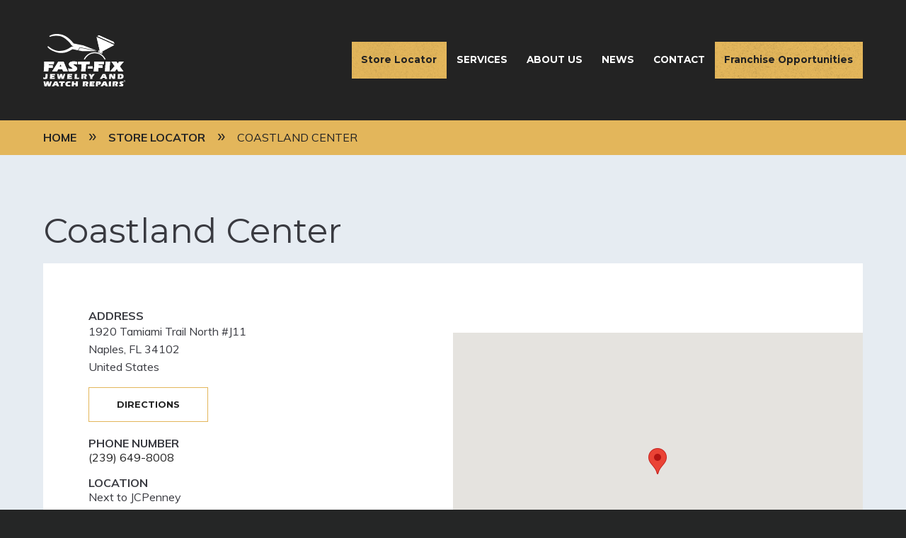

--- FILE ---
content_type: text/html; charset=UTF-8
request_url: https://fastfix.com/stores/coastland-center
body_size: 8430
content:

<!DOCTYPE html>
<html lang="en" dir="ltr" prefix="content: http://purl.org/rss/1.0/modules/content/  dc: http://purl.org/dc/terms/  foaf: http://xmlns.com/foaf/0.1/  og: http://ogp.me/ns#  rdfs: http://www.w3.org/2000/01/rdf-schema#  schema: http://schema.org/  sioc: http://rdfs.org/sioc/ns#  sioct: http://rdfs.org/sioc/types#  skos: http://www.w3.org/2004/02/skos/core#  xsd: http://www.w3.org/2001/XMLSchema# " lang="en">
  <head>
    <meta charset="utf-8" />
<meta name="description" content="Fast-Fix Jewelry &amp; Watch Repair have convenient stores across the country to assist with all your Jewelry repair needs. Franchise Opportunities available." />
<link rel="canonical" href="https://fastfix.com/stores/coastland-center" />
<meta name="google" content="4GRKyhXWYyqAY3ofyL6gLVu5KIiBDGHQiwljyDwrpig" />
<meta name="google-site-verification" content="eGGY3R41mx1bqLzL9dpL4f-8vq7yEC1K_q8iIqfxyj4" />
<meta name="Generator" content="Drupal 10 (https://www.drupal.org)" />
<meta name="MobileOptimized" content="width" />
<meta name="HandheldFriendly" content="true" />
<meta name="viewport" content="width=device-width, initial-scale=1.0" />
<script src="https://www.google.com/recaptcha/api.js?hl=en" async defer></script>
<link rel="icon" href="/themes/custom/de_theme/favicon.ico" type="image/vnd.microsoft.icon" />

    <meta name="google-site-verification" content="OpXG9hDcE6V2uOPqI0u014-WX5a0J36FPmkca_8-Y_w" />
    <title>Coastland Center | Fast-Fix Jewelry and Watch Repairs</title>
    <!-- import font awesome icons -->
    <script src="https://use.fontawesome.com/fd7b9d90d0.js"></script>
    <style>
  @import url('https://fonts.googleapis.com/css?family=Montserrat:400,600,700,800|Muli:400,600,700,900');
    </style>

    <link href="https://fonts.googleapis.com/icon?family=Material+Icons" rel="stylesheet">

    <link rel="stylesheet" media="all" href="/sites/default/files/css/css_av87hidDaFqoxUuIx96CsGTML7cyVxtqGwONT1Z6Hy0.css?delta=0&amp;language=en&amp;theme=de_theme&amp;include=[base64]" />
<link rel="stylesheet" media="all" href="/sites/default/files/css/css_ly5YKD1Y11HoOzG5fXKM4rpvvdXOrcf6JdCJowsWnIU.css?delta=1&amp;language=en&amp;theme=de_theme&amp;include=[base64]" />

    <script type="application/json" data-drupal-selector="drupal-settings-json">{"path":{"baseUrl":"\/","pathPrefix":"","currentPath":"group\/22","currentPathIsAdmin":false,"isFront":false,"currentLanguage":"en"},"pluralDelimiter":"\u0003","suppressDeprecationErrors":true,"ajaxPageState":{"libraries":"[base64]","theme":"de_theme","theme_token":null},"ajaxTrustedUrl":{"form_action_p_pvdeGsVG5zNF_XLGPTvYSKCf43t8qZYSwcfZl2uzM":true},"gtag":{"tagId":"","consentMode":false,"otherIds":[],"events":[],"additionalConfigInfo":[]},"gtm":{"tagId":null,"settings":{"data_layer":"dataLayer","include_classes":false,"allowlist_classes":"google\nnonGooglePixels\nnonGoogleScripts\nnonGoogleIframes","blocklist_classes":"customScripts\ncustomPixels","include_environment":false,"environment_id":"","environment_token":""},"tagIds":["GTM-PNSLN9R"]},"responsive_menu":{"position":"left","theme":"theme-dark","pagedim":"pagedim","modifyViewport":true,"use_bootstrap":false,"breakpoint":"all and (min-width: 992px)","drag":false},"smartIp":"{\u0022location\u0022:{\u0022source\u0022:\u0022smart_ip\u0022,\u0022ipAddress\u0022:\u0022172.71.255.28\u0022,\u0022ipVersion\u0022:4,\u0022timestamp\u0022:1769089843,\u0022originalData\u0022:{\u0022statusCode\u0022:\u0022OK\u0022,\u0022statusMessage\u0022:\u0022\u0022,\u0022ipAddress\u0022:\u0022172.71.255.28\u0022,\u0022countryCode\u0022:\u0022US\u0022,\u0022countryName\u0022:\u0022United States of America\u0022,\u0022regionName\u0022:\u0022Illinois\u0022,\u0022cityName\u0022:\u0022Chicago\u0022,\u0022zipCode\u0022:\u002260608\u0022,\u0022latitude\u0022:\u002241.8758\u0022,\u0022longitude\u0022:\u0022-87.6206\u0022,\u0022timeZone\u0022:\u0022-06:00\u0022},\u0022country\u0022:\u0022United States of America\u0022,\u0022countryCode\u0022:\u0022US\u0022,\u0022region\u0022:\u0022Illinois\u0022,\u0022regionCode\u0022:\u0022\u0022,\u0022city\u0022:\u0022Chicago\u0022,\u0022zip\u0022:\u002260608\u0022,\u0022latitude\u0022:\u002241.8758\u0022,\u0022longitude\u0022:\u0022-87.6206\u0022,\u0022timeZone\u0022:\u0022-06:00\u0022,\u0022isEuCountry\u0022:false,\u0022isGdprCountry\u0022:false}}","smartIpSrc":{"smartIp":"smart_ip","geocodedSmartIp":"geocoded_smart_ip","w3c":"w3c"},"geolocation":{"maps":{"map-6971e3a50ad07":{"map_center":{"fit_bounds":{"map_center_id":"fit_bounds","option_id":"fit_bounds","settings":{"min_zoom":false,"reset_zoom":true},"weight":-101}},"settings":{"google_map_settings":{"map_features":{"marker_infowindow":{"enabled":true,"settings":{"info_auto_display":false,"disable_auto_pan":true,"info_window_solitary":true,"max_width":""}},"control_locate":{"enabled":true,"settings":{"position":"TOP_LEFT"}},"control_zoom":{"enabled":true,"settings":{"position":"RIGHT_CENTER","behavior":"default","style":"LARGE"}},"control_maptype":{"enabled":true,"settings":{"position":"RIGHT_BOTTOM","behavior":"default","style":"DEFAULT"}}},"type":"ROADMAP","zoom":10,"height":"400px","width":"100%","minZoom":0,"maxZoom":20,"gestureHandling":"auto"}},"marker_infowindow":{"enable":true,"infoAutoDisplay":false,"disableAutoPan":true,"infoWindowSolitary":true,"maxWidth":""},"control_locate":{"enable":true},"control_zoom":{"enable":true,"position":"RIGHT_CENTER","behavior":"default","style":"LARGE"},"control_maptype":{"enable":true,"position":"RIGHT_BOTTOM","behavior":"default","style":"DEFAULT"}}}},"user":{"uid":0,"permissionsHash":"e7a48e341974bae99c4d6ec55ee3c96c11a2ec5bdc6139081c3f3f259d9d1504"}}</script>
<script src="/themes/custom/de_theme/dist/scripts/js/vendor/modernizr.min.js?v=3.11.7"></script>
<script src="/sites/default/files/js/js_Yf30PBXJDHClYkqUS3ZkPdjggPZjViwsLzi8y918KTo.js?scope=header&amp;delta=1&amp;language=en&amp;theme=de_theme&amp;include=[base64]"></script>
<script src="//361277.cctm.xyz/t.js" async></script>
<script src="/modules/contrib/google_tag/js/gtag.js?stz99l"></script>
<script src="/modules/contrib/google_tag/js/gtm.js?stz99l"></script>


<link rel="apple-touch-icon" sizes="180x180" href="/themes/de_theme/src/img/favicons/apple-touch-icon.png">
<link rel="icon" type="image/png" href="/themes/de_theme/src/img/favicons/favicon-32x32.png" sizes="32x32">
<link rel="icon" type="image/png" href="/themes/de_theme/src/img/favicons/favicon-16x16.png" sizes="16x16">
<link rel="mask-icon" href="/themes/de_theme/src/img/favicons/safari-pinned-tab.svg" color="#5bbad5">
<meta name="theme-color" content="#ffffff">

  </head>
  <body class="no_sidebars path-group">
    <a href="#main-content" class="visually-hidden focusable skip-link">
      Skip to main content
    </a>
    <noscript><iframe src="https://www.googletagmanager.com/ns.html?id=GTM-PNSLN9R"
                  height="0" width="0" style="display:none;visibility:hidden"></iframe></noscript>

    <div class="responsive-menu-page-wrapper">
  
  <header id="header">
    <div class="layout-header">

      <div id="masthead" class="masthead">
            <div class="region region--masthead-actions clearfix" id="masthead-actions">
      <div class="region-inner clearfix">
        <div id="block-de-theme-branding" class="block block-system block-system-branding-block">
  
    
        <a href="/" rel="home" class="site-logo">
      <img src="/themes/custom/de_theme/logo.svg" alt="Home" />
    </a>
      </div>
<nav role="navigation" aria-labelledby="block-de-theme-main-menu-menu" id="block-de-theme-main-menu" class="block block-menu navigation menu--main">
            
  <h2 class="visually-hidden" id="block-de-theme-main-menu-menu">Main navigation</h2>
  

        
              <ul class="menu">
                    <li class="menu-item">
        <a href="/all-stores" class="cta-button" data-drupal-link-system-path="all-stores">Store Locator</a>
              </li>
                <li class="menu-item">
        <a href="/services" data-drupal-link-system-path="services">Services</a>
              </li>
                <li class="menu-item">
        <a href="/about-us" data-drupal-link-system-path="node/4">About Us</a>
              </li>
                <li class="menu-item">
        <a href="/news" data-drupal-link-system-path="news">News</a>
              </li>
                <li class="menu-item">
        <a href="/contact" data-drupal-link-system-path="node/219">Contact</a>
              </li>
                <li class="menu-item">
        <a href="/franchise-opportunities" class="cta-button" data-drupal-link-system-path="node/20">Franchise Opportunities</a>
              </li>
        </ul>
  


  </nav>
<div id="block-responsivemenumobileicon" class="responsive-menu-toggle-wrapper responsive-menu-toggle block block-responsive-menu block-responsive-menu-toggle">
  
    
      <a id="toggle-icon" class="toggle responsive-menu-toggle-icon" title="Menu" href="#off-canvas">
  <span class="icon"></span><span class="label">Menu</span>
</a>
  </div>

      </div>
  </div>

        
        
      </div>
      
    </div>
  </header>

          

<div class="section-content">
      <div class="region region--content-prefix clearfix" id="page-content-prefix">
          <div id="block-de-theme-breadcrumbs" class="block block-system block-system-breadcrumb-block">
  
    
        <nav class="breadcrumb" role="navigation" aria-labelledby="system-breadcrumb">
    <h2 id="system-breadcrumb" class="visually-hidden">Breadcrumb</h2>
    <ol>
          <li>
                  <a href="/">Home</a>
              </li>
          <li>
                  <a href="/stores">Store Locator</a>
              </li>
          <li>
                  Coastland Center
              </li>
        </ol>
  </nav>

  </div>

      </div>


  <div class="layout-container">

  
  <main id="main" class="column">
    <a id="main-content" tabindex="-1"></a>    <div class="layout-content">
            <div class="region region--content clearfix" id="content">
    <div data-drupal-messages-fallback class="hidden"></div><div class="views-element-container block block-views block-views-blockmini-site-mini-site-coupon" id="block-views-block-mini-site-mini-site-coupon">
  
    
      <div><div class="view view-mini-site view-id-mini_site view-display-id-mini_site_coupon js-view-dom-id-c83c18007af28d45ee99edbae0c3d0e5579bd7dcf5b7415059d0dc6ead8701d0">
  
    
      
  
          </div>
</div>

  </div>
<div class="views-element-container block block-views block-views-blockmini-site-mini-site-title-block" id="block-views-block-mini-site-mini-site-title-block">
  
    
      <div><div class="view view-mini-site view-id-mini_site view-display-id-mini_site_title_block js-view-dom-id-3be28e465eb0f89427a8a21bc56753dd862397fbaa3228c96cdd83e79037a3b7">
  
    
      
      <div class="view-content">
          <div class="views-row"><div class="views-field views-field-label"><h1 class="field-content">Coastland Center </h1></div></div>

    </div>
  
          </div>
</div>

  </div>
<div class="views-element-container block block-views block-views-blockmini-site-mini-site-location-block" id="block-views-block-mini-site-mini-site-location-block">
  
    
      <div><div class="view view-mini-site view-id-mini_site view-display-id-mini_site_location_block js-view-dom-id-d08cde550fe6487ce2db55a0dc9b277bfa852696782fc8dc7e656a45261f3e77">
  
    
      
      <div class="view-content">
          <div class="views-row"><div class="views-field views-field-field-address"><h4 class="views-label views-label-field-address">Address</h4><div class="field-content"><p class="address" translate="no"><span class="address-line1">1920 Tamiami Trail North #J11</span><br>
<span class="locality">Naples</span>, <span class="administrative-area">FL</span> <span class="postal-code">34102</span><br>
<span class="country">United States</span></p></div></div><div class="views-field views-field-nothing"><span class="field-content"><div class="location-directions-button-container">
<div class="location-directions"><a href="https://maps.google.com/maps?saddr=&amp;daddr=1920 Tamiami Trail North #J11+Naples+Florida+34102" target="_blank">Directions</a></div>
</div></span></div><div class="views-field views-field-field-phone"><h4 class="views-label views-label-field-phone">Phone Number</h4><div class="field-content"><a href="tel:%28239%29649-8008">(239) 649-8008 </a></div></div><div class="views-field views-field-field-address-information"><h4 class="views-label views-label-field-address-information">Location</h4><div class="field-content">Next to JCPenney</div></div><div class="views-field views-field-field-hours"><span class="views-label views-label-field-hours">Hours</span><div class="field-content"><div class="item-list"><ul><li>  <div class="paragraph paragraph--type--hours paragraph--view-mode--default">
          
            <div class="field field--name-field-day-of-week field--type-string field--label-hidden field__item">Monday:</div>
      
            <div class="field field--name-field-time field--type-string field--label-hidden field__item">11:00 AM - 7:00 PM</div>
      
      </div>
</li><li>  <div class="paragraph paragraph--type--hours paragraph--view-mode--default">
          
            <div class="field field--name-field-day-of-week field--type-string field--label-hidden field__item">Tuesday:</div>
      
            <div class="field field--name-field-time field--type-string field--label-hidden field__item">11:00 AM - 7:00 PM</div>
      
      </div>
</li><li>  <div class="paragraph paragraph--type--hours paragraph--view-mode--default">
          
            <div class="field field--name-field-day-of-week field--type-string field--label-hidden field__item">Wednesday:</div>
      
            <div class="field field--name-field-time field--type-string field--label-hidden field__item">11:00 AM - 7:00 PM</div>
      
      </div>
</li><li>  <div class="paragraph paragraph--type--hours paragraph--view-mode--default">
          
            <div class="field field--name-field-day-of-week field--type-string field--label-hidden field__item">Thursday:</div>
      
            <div class="field field--name-field-time field--type-string field--label-hidden field__item">11:00 AM - 7:00 PM</div>
      
      </div>
</li><li>  <div class="paragraph paragraph--type--hours paragraph--view-mode--default">
          
            <div class="field field--name-field-day-of-week field--type-string field--label-hidden field__item">Friday:</div>
      
            <div class="field field--name-field-time field--type-string field--label-hidden field__item">11:00 AM - 8:00 PM</div>
      
      </div>
</li><li>  <div class="paragraph paragraph--type--hours paragraph--view-mode--default">
          
            <div class="field field--name-field-day-of-week field--type-string field--label-hidden field__item">Saturday:</div>
      
            <div class="field field--name-field-time field--type-string field--label-hidden field__item">11:00 AM - 8:00 PM</div>
      
      </div>
</li><li>  <div class="paragraph paragraph--type--hours paragraph--view-mode--default">
          
            <div class="field field--name-field-day-of-week field--type-string field--label-hidden field__item">Sunday:</div>
      
            <div class="field field--name-field-time field--type-string field--label-hidden field__item">12:00 PM - 6:00 PM</div>
      
      </div>
</li></ul></div></div></div><div class="views-field views-field-field-map"><div class="field-content"><div id="map-6971e3a50ad07" class="geolocation-map-wrapper" data-map-type="google_maps"   data-centre-lat="0" data-centre-lng="0"   >
	<div class="geolocation-map-locations">
			<div class="geolocation geolocation-location" data-lat="26.1698294" data-lng="-81.7981589" typeof="Place"  id="6971e3a510f87"   data-set-marker="true"   >
	<span property="geo" typeof="GeoCoordinates">
		<meta property="latitude" content="26.1698294"/>
		<meta property="longitude" content="-81.7981589"/>
	</span>

	</div>

	</div>
	<div class="geolocation-map-container js-show"></div>
</div>
<div class="locations-list">
  <div class="geolocation geolocation-location" data-lat="26.1698294" data-lng="-81.7981589" typeof="Place"  id="6971e3a511637"   data-set-marker="true"   >
	<span property="geo" typeof="GeoCoordinates">
		<meta property="latitude" content="26.1698294"/>
		<meta property="longitude" content="-81.7981589"/>
	</span>

	</div>

</div>
</div></div></div>

    </div>
  
      
          </div>
</div>

  </div>
<div class="views-element-container block block-views block-views-blockmini-site-mini-site-our-store-block" id="block-views-block-mini-site-mini-site-our-store-block">
  
    
      <div><div class="view view-mini-site view-id-mini_site view-display-id-mini_site_our_store_block js-view-dom-id-7839880f67d2f6f330a2320c1efbc7af10f7adffd05c7d309d11fd9767372511">
  
    
      
      <div class="view-content">
          <div class="views-row"><div class="views-field views-field-field-store-photo"></div>
</div>

    </div>
  
      
          </div>
</div>

  </div>
<div class="group group--full group--mini-site">

    
        

    <div>
        
      <div class="field field--name-field-analytics field--type-entity-reference-revisions field--label-hidden field__items">
              <div class="field__item">  <div class="paragraph paragraph--type--store-analytics paragraph--view-mode--default">
          
      </div>
</div>
          </div>
  
  <div class="field field--name-field-our-services field--type-entity-reference field--label-above">
    <div class="field__label">Our Services</div>
          <div class="field__items">
              <div class="field__item">  <div about="/taxonomy/term/44" class="taxonomy-term vocabulary-services">
  
      <h4><a href="/services/engraving">
            <div class="field field--name-name field--type-string field--label-hidden field__item">Engraving</div>
      </a></h4>
    
  <div class="content">
    
            <div class="field field--name-field-service-icon field--type-image field--label-hidden field__item">  <img loading="lazy" src="/sites/default/files/styles/thumbnail/public/services/icons/004-engagement.png?itok=qtJE5Fii" width="100" height="100" alt="Rings Icon" typeof="foaf:Image" class="image-style-thumbnail" />


</div>
      
  </div>
</div>
</div>
          <div class="field__item">  <div about="/taxonomy/term/46" class="taxonomy-term vocabulary-services">
  
      <h4><a href="/services/jewelry-repair">
            <div class="field field--name-name field--type-string field--label-hidden field__item">Jewelry Repair</div>
      </a></h4>
    
  <div class="content">
    
            <div class="field field--name-field-service-icon field--type-image field--label-hidden field__item">  <img loading="lazy" src="/sites/default/files/styles/thumbnail/public/services/icons/002-earrings.png?itok=PEBp1N7m" width="100" height="100" alt="Two hanging earring icon" typeof="foaf:Image" class="image-style-thumbnail" />


</div>
      
  </div>
</div>
</div>
          <div class="field__item">  <div about="/taxonomy/term/52" class="taxonomy-term vocabulary-services">
  
      <h4><a href="/services/watch-battery-replacement">
            <div class="field field--name-name field--type-string field--label-hidden field__item">Watch Battery Replacement</div>
      </a></h4>
    
  <div class="content">
    
            <div class="field field--name-field-service-icon field--type-image field--label-hidden field__item">  <img loading="lazy" src="/sites/default/files/styles/thumbnail/public/services/icons/time.png?itok=rdkYR0mc" width="100" height="100" alt="Watch" typeof="foaf:Image" class="image-style-thumbnail" />


</div>
      
  </div>
</div>
</div>
          <div class="field__item">  <div about="/taxonomy/term/42" class="taxonomy-term vocabulary-services">
  
      <h4><a href="/services/watch-repair">
            <div class="field field--name-name field--type-string field--label-hidden field__item">Watch Repair</div>
      </a></h4>
    
  <div class="content">
    
            <div class="field field--name-field-service-icon field--type-image field--label-hidden field__item">  <img loading="lazy" src="/sites/default/files/styles/thumbnail/public/services/icons/001-watch.png?itok=EcYxQBln" width="100" height="100" alt="Watch Icon" typeof="foaf:Image" class="image-style-thumbnail" />


</div>
      
  </div>
</div>
</div>
              </div>
      </div>

    </div>

</div>

  </div>

    </div>  </main>

  </div>
      <div class="region region--content-suffix clearfix" id="page-content-suffix">
    <div class="layout-container">
<div id="block-webform" class="block block-webform block-webform-block">
  
      <h2>Contact</h2>
    
      <form class="webform-submission-form webform-submission-add-form webform-submission-store-contact-form webform-submission-store-contact-add-form webform-submission-store-contact-group-22-form webform-submission-store-contact-group-22-add-form js-webform-details-toggle webform-details-toggle" data-drupal-selector="webform-submission-store-contact-group-22-add-form" action="/stores/coastland-center" method="post" id="webform-submission-store-contact-group-22-add-form" accept-charset="UTF-8">
  
  <div class="js-form-item form-item js-form-type-textfield form-type-textfield js-form-item-name form-item-name">
      <label for="edit-name" class="js-form-required form-required">Your Name</label>
        <input data-drupal-selector="edit-name" type="text" id="edit-name" name="name" value="" size="60" maxlength="255" class="form-text required" required="required" aria-required="true" />

        </div>
<div class="js-form-item form-item js-form-type-email form-type-email js-form-item-email form-item-email">
      <label for="edit-email" class="js-form-required form-required">Your Email</label>
        <input data-drupal-selector="edit-email" type="email" id="edit-email" name="email" value="" size="60" maxlength="254" class="form-email required" required="required" aria-required="true" />

        </div>
<div class="js-form-item form-item js-form-type-tel form-type-tel js-form-item-phone-number form-item-phone-number">
      <label for="edit-phone-number">Phone Number</label>
        <input data-drupal-selector="edit-phone-number" type="tel" id="edit-phone-number" name="phone_number" value="" size="30" maxlength="128" class="form-tel" />

        </div>
<div class="js-form-item form-item js-form-type-textarea form-type-textarea js-form-item-message form-item-message">
      <label for="edit-message" class="js-form-required form-required">Message</label>
        <div class="form-textarea-wrapper">
  <textarea data-drupal-selector="edit-message" id="edit-message" name="message" rows="5" cols="60" class="form-textarea required resize-vertical" required="required" aria-required="true"></textarea>
</div>

        </div>
<input data-drupal-selector="edit-store-email" type="hidden" name="store_email" value="" />


                    <fieldset  data-drupal-selector="edit-captcha" class="captcha captcha-type-challenge--recaptcha">
          <legend class="captcha__title js-form-required form-required">
            CAPTCHA
          </legend>
                  <div class="captcha__element">
            <input data-drupal-selector="edit-captcha-sid" type="hidden" name="captcha_sid" value="1275478" />
<input data-drupal-selector="edit-captcha-token" type="hidden" name="captcha_token" value="kFUjQQmyBwNF15uN-7bcfY6GdJZGIr9Q3MhRt-MXuqg" />
<input data-drupal-selector="edit-captcha-response" type="hidden" name="captcha_response" value="Google no captcha" />
<div class="g-recaptcha" data-sitekey="6Lc467gUAAAAAMU8naxwBMkGBbJ7uhss0LOkSZxY" data-theme="light" data-type="image"></div><input data-drupal-selector="edit-captcha-cacheable" type="hidden" name="captcha_cacheable" value="1" />

          </div>
                          </fieldset>
            <div data-drupal-selector="edit-actions" class="form-actions webform-actions js-form-wrapper form-wrapper" id="edit-actions"><input class="webform-button--submit button button--primary js-form-submit form-submit" data-drupal-selector="edit-actions-submit" type="submit" id="edit-actions-submit" name="op" value="Send message" />

</div>
<input autocomplete="off" data-drupal-selector="form-h8i-1kej-mempgelaet2wq-0hn8cdoui7fryuniviig" type="hidden" name="form_build_id" value="form-h8i_1Kej-meMPGelaEt2wq_0hN8CDoUi7FRYUniviIg" />
<input data-drupal-selector="edit-webform-submission-store-contact-group-22-add-form" type="hidden" name="form_id" value="webform_submission_store_contact_group_22_add_form" />
<div class="url-textfield js-form-wrapper form-wrapper" style="display: none !important;"><div class="js-form-item form-item js-form-type-textfield form-type-textfield js-form-item-url form-item-url">
      <label for="edit-url">Leave this field blank</label>
        <input autocomplete="off" data-drupal-selector="edit-url" type="text" id="edit-url" name="url" value="" size="20" maxlength="128" class="form-text" />

        </div>
</div>


  
</form>

  </div>
</div>

  </div>

</div>




    <footer id="footer">
      <div class="region region--footer-first clearfix">
      <div class="layout-container">
      <div id="block-goldlogo" class="block--image block-goldlogo block block-block-content block-block-content53f2fae2-aba5-4459-9dac-6be54edfc671">
      <a href="/">
            <div class="field field--name-field-image field--type-image field--label-hidden field__item">  <img loading="lazy" src="/sites/default/files/uploads/image-block/logo-gold.png" width="218" height="187" alt="Fast Fix Gold Logo" typeof="foaf:Image" />

</div>
      </a>
  </div>
<nav role="navigation" aria-labelledby="block-locations-menu" id="block-locations" class="block block-menu navigation menu--locations">
      
  <h2 id="block-locations-menu">About Fast-Fix</h2>
  

        
              <ul class="menu">
                    <li class="menu-item">
        <a href="/stores" data-drupal-link-system-path="store-locator">Store Locator</a>
              </li>
                <li class="menu-item">
        <a href="/services" data-drupal-link-system-path="services">Services</a>
              </li>
                <li class="menu-item">
        <a href="https://mailin.fastfix.com/" title="Mail-in Services by Fast-Fix">Mail-in Services</a>
              </li>
                <li class="menu-item">
        <a href="/about-us" data-drupal-link-system-path="node/4">About Us</a>
              </li>
                <li class="menu-item">
        <a href="/news" data-drupal-link-system-path="news">News</a>
              </li>
                <li class="menu-item">
        <a href="https://fastfix.franconnect.net/fc/extforms/feedback.jsp">Customer Feedback</a>
              </li>
        </ul>
  


  </nav>
<nav role="navigation" aria-labelledby="block-company-menu" id="block-company" class="block block-menu navigation menu--company">
      
  <h2 id="block-company-menu">Franchise Opportunities</h2>
  

        
              <ul class="menu">
                    <li class="menu-item">
        <a href="/franchise-opportunities" data-drupal-link-system-path="node/20">Franchise Opportunities</a>
              </li>
                <li class="menu-item">
        <a href="/franchise-opportunities/who-we-are" data-drupal-link-system-path="node/199">Who We Are</a>
              </li>
                <li class="menu-item">
        <a href="/franchise-opportunities/business-model" data-drupal-link-system-path="node/200">Our Business Model</a>
              </li>
                <li class="menu-item">
        <a href="/franchise-opportunities/faq" data-drupal-link-system-path="node/201">FAQ</a>
              </li>
                <li class="menu-item">
        <a href="/franchise-opportunities/franchise-steps" data-drupal-link-system-path="franchise-opportunities/franchise-steps">Franchise Steps</a>
              </li>
                <li class="menu-item">
        <a href="https://www.fastfix.com/franchise-opportunities/success-stories" title="Stories of our franchisees">Franchisee Success Stories</a>
              </li>
                <li class="menu-item">
        <a href="/franchise-opportunities/start-now" data-drupal-link-system-path="node/221">Start Now</a>
              </li>
        </ul>
  


  </nav>
<div id="block-contact" class="block--basic block-contact block block-block-content block-block-contente797a1aa-cbf4-4c3f-a29e-ef0e1e01d0fc">
  
      <h2>Contact the Franchise Support Center</h2>
    
      
            <div class="clearfix text-formatted field field--name-body field--type-text-with-summary field--label-hidden field__item"><ul>
	<li><a href="/contact">SEND US A MESSAGE</a></li>
	<li><a href="/employment">EMPLOYMENT</a></li>
</ul>

<p>6413 Congress Ave.,<br>
Suite 240<br>
Boca Raton, FL 33487<br>
(561) 330-6060<br>
Toll free: (800) 359-0407<br>
M-F: 8:30AM - 5:30PM</p></div>
      
  </div>

    </div>
  </div>

      <div class="region region--footer-second clearfix">
      <div class="layout-container">
      <div id="block-copyrightblock" class="block block-copyright-block">
  
    
      &copy; Jewelry Repair Enterprises, inc. All Rights Reserved 2026
  </div>
<div id="block-termsprivacyblock" class="block--basic block-termsprivacyblock block block-block-content block-block-content854944d4-9574-4f85-b7a0-75cf45ffbdc2">
  
    
      
            <div class="clearfix text-formatted field field--name-body field--type-text-with-summary field--label-hidden field__item"><p><a href="/terms-use">Terms of use</a> | <a href="/privacy-statement">Privacy Policy</a>&nbsp;| <a href="/franchise-dashboard">Franchise Dashboard</a></p></div>
      
  </div>

    </div>
  </div>

  </footer>
  

</div>
    <div class="off-canvas-wrapper"><div id="off-canvas">
              <ul>
                    <li class="menu-item--ed8ffca3-ce01-4654-b2a2-db30f0f1e66a menu-name--main">
        <a href="/all-stores" class="cta-button" data-drupal-link-system-path="all-stores">Store Locator</a>
              </li>
                <li class="menu-item--viewsservicespage-1 menu-name--main">
        <a href="/services" data-drupal-link-system-path="services">Services</a>
              </li>
                <li class="menu-item--ef2c3c6f-e1db-4245-95c5-791a5372996f menu-name--main">
        <a href="/about-us" data-drupal-link-system-path="node/4">About Us</a>
              </li>
                <li class="menu-item--viewsnewspage-1 menu-name--main">
        <a href="/news" data-drupal-link-system-path="news">News</a>
              </li>
                <li class="menu-item--bbce6fa1-46b0-42ab-974f-204bda7a8d02 menu-name--main">
        <a href="/contact" data-drupal-link-system-path="node/219">Contact</a>
              </li>
                <li class="menu-item--_79a9b18-0314-478d-8cfc-836602305c4f menu-name--main">
        <a href="/franchise-opportunities" class="cta-button" data-drupal-link-system-path="node/20">Franchise Opportunities</a>
              </li>
        </ul>
  

</div></div>
    <script src="/sites/default/files/js/js_h8y0bb_CAW_mdvoXXjCzns_t22P32prL-F-Un86UGpU.js?scope=footer&amp;delta=0&amp;language=en&amp;theme=de_theme&amp;include=[base64]"></script>
<script src="https://maps.googleapis.com/maps/api/js?libraries=&amp;key=AIzaSyCOp6sDu8NXG4faMYXuZ3YzjORX0qvd-Es&amp;callback=Drupal.geolocation.google.load" defer="defer" async="async"></script>
<script src="/sites/default/files/js/js_qEd9fAG99UYP9Kc18rYMlvWehqXiETZoN57KsrjbuSM.js?scope=footer&amp;delta=2&amp;language=en&amp;theme=de_theme&amp;include=[base64]"></script>

  <script defer src="https://static.cloudflareinsights.com/beacon.min.js/vcd15cbe7772f49c399c6a5babf22c1241717689176015" integrity="sha512-ZpsOmlRQV6y907TI0dKBHq9Md29nnaEIPlkf84rnaERnq6zvWvPUqr2ft8M1aS28oN72PdrCzSjY4U6VaAw1EQ==" data-cf-beacon='{"version":"2024.11.0","token":"e4f29688b0a1422e9d251a5c9b42b40d","r":1,"server_timing":{"name":{"cfCacheStatus":true,"cfEdge":true,"cfExtPri":true,"cfL4":true,"cfOrigin":true,"cfSpeedBrain":true},"location_startswith":null}}' crossorigin="anonymous"></script>
</body>
</html>


--- FILE ---
content_type: text/html; charset=utf-8
request_url: https://www.google.com/recaptcha/api2/anchor?ar=1&k=6Lc467gUAAAAAMU8naxwBMkGBbJ7uhss0LOkSZxY&co=aHR0cHM6Ly9mYXN0Zml4LmNvbTo0NDM.&hl=en&type=image&v=N67nZn4AqZkNcbeMu4prBgzg&theme=light&size=normal&anchor-ms=20000&execute-ms=30000&cb=t6v4u2y8h0rs
body_size: 49425
content:
<!DOCTYPE HTML><html dir="ltr" lang="en"><head><meta http-equiv="Content-Type" content="text/html; charset=UTF-8">
<meta http-equiv="X-UA-Compatible" content="IE=edge">
<title>reCAPTCHA</title>
<style type="text/css">
/* cyrillic-ext */
@font-face {
  font-family: 'Roboto';
  font-style: normal;
  font-weight: 400;
  font-stretch: 100%;
  src: url(//fonts.gstatic.com/s/roboto/v48/KFO7CnqEu92Fr1ME7kSn66aGLdTylUAMa3GUBHMdazTgWw.woff2) format('woff2');
  unicode-range: U+0460-052F, U+1C80-1C8A, U+20B4, U+2DE0-2DFF, U+A640-A69F, U+FE2E-FE2F;
}
/* cyrillic */
@font-face {
  font-family: 'Roboto';
  font-style: normal;
  font-weight: 400;
  font-stretch: 100%;
  src: url(//fonts.gstatic.com/s/roboto/v48/KFO7CnqEu92Fr1ME7kSn66aGLdTylUAMa3iUBHMdazTgWw.woff2) format('woff2');
  unicode-range: U+0301, U+0400-045F, U+0490-0491, U+04B0-04B1, U+2116;
}
/* greek-ext */
@font-face {
  font-family: 'Roboto';
  font-style: normal;
  font-weight: 400;
  font-stretch: 100%;
  src: url(//fonts.gstatic.com/s/roboto/v48/KFO7CnqEu92Fr1ME7kSn66aGLdTylUAMa3CUBHMdazTgWw.woff2) format('woff2');
  unicode-range: U+1F00-1FFF;
}
/* greek */
@font-face {
  font-family: 'Roboto';
  font-style: normal;
  font-weight: 400;
  font-stretch: 100%;
  src: url(//fonts.gstatic.com/s/roboto/v48/KFO7CnqEu92Fr1ME7kSn66aGLdTylUAMa3-UBHMdazTgWw.woff2) format('woff2');
  unicode-range: U+0370-0377, U+037A-037F, U+0384-038A, U+038C, U+038E-03A1, U+03A3-03FF;
}
/* math */
@font-face {
  font-family: 'Roboto';
  font-style: normal;
  font-weight: 400;
  font-stretch: 100%;
  src: url(//fonts.gstatic.com/s/roboto/v48/KFO7CnqEu92Fr1ME7kSn66aGLdTylUAMawCUBHMdazTgWw.woff2) format('woff2');
  unicode-range: U+0302-0303, U+0305, U+0307-0308, U+0310, U+0312, U+0315, U+031A, U+0326-0327, U+032C, U+032F-0330, U+0332-0333, U+0338, U+033A, U+0346, U+034D, U+0391-03A1, U+03A3-03A9, U+03B1-03C9, U+03D1, U+03D5-03D6, U+03F0-03F1, U+03F4-03F5, U+2016-2017, U+2034-2038, U+203C, U+2040, U+2043, U+2047, U+2050, U+2057, U+205F, U+2070-2071, U+2074-208E, U+2090-209C, U+20D0-20DC, U+20E1, U+20E5-20EF, U+2100-2112, U+2114-2115, U+2117-2121, U+2123-214F, U+2190, U+2192, U+2194-21AE, U+21B0-21E5, U+21F1-21F2, U+21F4-2211, U+2213-2214, U+2216-22FF, U+2308-230B, U+2310, U+2319, U+231C-2321, U+2336-237A, U+237C, U+2395, U+239B-23B7, U+23D0, U+23DC-23E1, U+2474-2475, U+25AF, U+25B3, U+25B7, U+25BD, U+25C1, U+25CA, U+25CC, U+25FB, U+266D-266F, U+27C0-27FF, U+2900-2AFF, U+2B0E-2B11, U+2B30-2B4C, U+2BFE, U+3030, U+FF5B, U+FF5D, U+1D400-1D7FF, U+1EE00-1EEFF;
}
/* symbols */
@font-face {
  font-family: 'Roboto';
  font-style: normal;
  font-weight: 400;
  font-stretch: 100%;
  src: url(//fonts.gstatic.com/s/roboto/v48/KFO7CnqEu92Fr1ME7kSn66aGLdTylUAMaxKUBHMdazTgWw.woff2) format('woff2');
  unicode-range: U+0001-000C, U+000E-001F, U+007F-009F, U+20DD-20E0, U+20E2-20E4, U+2150-218F, U+2190, U+2192, U+2194-2199, U+21AF, U+21E6-21F0, U+21F3, U+2218-2219, U+2299, U+22C4-22C6, U+2300-243F, U+2440-244A, U+2460-24FF, U+25A0-27BF, U+2800-28FF, U+2921-2922, U+2981, U+29BF, U+29EB, U+2B00-2BFF, U+4DC0-4DFF, U+FFF9-FFFB, U+10140-1018E, U+10190-1019C, U+101A0, U+101D0-101FD, U+102E0-102FB, U+10E60-10E7E, U+1D2C0-1D2D3, U+1D2E0-1D37F, U+1F000-1F0FF, U+1F100-1F1AD, U+1F1E6-1F1FF, U+1F30D-1F30F, U+1F315, U+1F31C, U+1F31E, U+1F320-1F32C, U+1F336, U+1F378, U+1F37D, U+1F382, U+1F393-1F39F, U+1F3A7-1F3A8, U+1F3AC-1F3AF, U+1F3C2, U+1F3C4-1F3C6, U+1F3CA-1F3CE, U+1F3D4-1F3E0, U+1F3ED, U+1F3F1-1F3F3, U+1F3F5-1F3F7, U+1F408, U+1F415, U+1F41F, U+1F426, U+1F43F, U+1F441-1F442, U+1F444, U+1F446-1F449, U+1F44C-1F44E, U+1F453, U+1F46A, U+1F47D, U+1F4A3, U+1F4B0, U+1F4B3, U+1F4B9, U+1F4BB, U+1F4BF, U+1F4C8-1F4CB, U+1F4D6, U+1F4DA, U+1F4DF, U+1F4E3-1F4E6, U+1F4EA-1F4ED, U+1F4F7, U+1F4F9-1F4FB, U+1F4FD-1F4FE, U+1F503, U+1F507-1F50B, U+1F50D, U+1F512-1F513, U+1F53E-1F54A, U+1F54F-1F5FA, U+1F610, U+1F650-1F67F, U+1F687, U+1F68D, U+1F691, U+1F694, U+1F698, U+1F6AD, U+1F6B2, U+1F6B9-1F6BA, U+1F6BC, U+1F6C6-1F6CF, U+1F6D3-1F6D7, U+1F6E0-1F6EA, U+1F6F0-1F6F3, U+1F6F7-1F6FC, U+1F700-1F7FF, U+1F800-1F80B, U+1F810-1F847, U+1F850-1F859, U+1F860-1F887, U+1F890-1F8AD, U+1F8B0-1F8BB, U+1F8C0-1F8C1, U+1F900-1F90B, U+1F93B, U+1F946, U+1F984, U+1F996, U+1F9E9, U+1FA00-1FA6F, U+1FA70-1FA7C, U+1FA80-1FA89, U+1FA8F-1FAC6, U+1FACE-1FADC, U+1FADF-1FAE9, U+1FAF0-1FAF8, U+1FB00-1FBFF;
}
/* vietnamese */
@font-face {
  font-family: 'Roboto';
  font-style: normal;
  font-weight: 400;
  font-stretch: 100%;
  src: url(//fonts.gstatic.com/s/roboto/v48/KFO7CnqEu92Fr1ME7kSn66aGLdTylUAMa3OUBHMdazTgWw.woff2) format('woff2');
  unicode-range: U+0102-0103, U+0110-0111, U+0128-0129, U+0168-0169, U+01A0-01A1, U+01AF-01B0, U+0300-0301, U+0303-0304, U+0308-0309, U+0323, U+0329, U+1EA0-1EF9, U+20AB;
}
/* latin-ext */
@font-face {
  font-family: 'Roboto';
  font-style: normal;
  font-weight: 400;
  font-stretch: 100%;
  src: url(//fonts.gstatic.com/s/roboto/v48/KFO7CnqEu92Fr1ME7kSn66aGLdTylUAMa3KUBHMdazTgWw.woff2) format('woff2');
  unicode-range: U+0100-02BA, U+02BD-02C5, U+02C7-02CC, U+02CE-02D7, U+02DD-02FF, U+0304, U+0308, U+0329, U+1D00-1DBF, U+1E00-1E9F, U+1EF2-1EFF, U+2020, U+20A0-20AB, U+20AD-20C0, U+2113, U+2C60-2C7F, U+A720-A7FF;
}
/* latin */
@font-face {
  font-family: 'Roboto';
  font-style: normal;
  font-weight: 400;
  font-stretch: 100%;
  src: url(//fonts.gstatic.com/s/roboto/v48/KFO7CnqEu92Fr1ME7kSn66aGLdTylUAMa3yUBHMdazQ.woff2) format('woff2');
  unicode-range: U+0000-00FF, U+0131, U+0152-0153, U+02BB-02BC, U+02C6, U+02DA, U+02DC, U+0304, U+0308, U+0329, U+2000-206F, U+20AC, U+2122, U+2191, U+2193, U+2212, U+2215, U+FEFF, U+FFFD;
}
/* cyrillic-ext */
@font-face {
  font-family: 'Roboto';
  font-style: normal;
  font-weight: 500;
  font-stretch: 100%;
  src: url(//fonts.gstatic.com/s/roboto/v48/KFO7CnqEu92Fr1ME7kSn66aGLdTylUAMa3GUBHMdazTgWw.woff2) format('woff2');
  unicode-range: U+0460-052F, U+1C80-1C8A, U+20B4, U+2DE0-2DFF, U+A640-A69F, U+FE2E-FE2F;
}
/* cyrillic */
@font-face {
  font-family: 'Roboto';
  font-style: normal;
  font-weight: 500;
  font-stretch: 100%;
  src: url(//fonts.gstatic.com/s/roboto/v48/KFO7CnqEu92Fr1ME7kSn66aGLdTylUAMa3iUBHMdazTgWw.woff2) format('woff2');
  unicode-range: U+0301, U+0400-045F, U+0490-0491, U+04B0-04B1, U+2116;
}
/* greek-ext */
@font-face {
  font-family: 'Roboto';
  font-style: normal;
  font-weight: 500;
  font-stretch: 100%;
  src: url(//fonts.gstatic.com/s/roboto/v48/KFO7CnqEu92Fr1ME7kSn66aGLdTylUAMa3CUBHMdazTgWw.woff2) format('woff2');
  unicode-range: U+1F00-1FFF;
}
/* greek */
@font-face {
  font-family: 'Roboto';
  font-style: normal;
  font-weight: 500;
  font-stretch: 100%;
  src: url(//fonts.gstatic.com/s/roboto/v48/KFO7CnqEu92Fr1ME7kSn66aGLdTylUAMa3-UBHMdazTgWw.woff2) format('woff2');
  unicode-range: U+0370-0377, U+037A-037F, U+0384-038A, U+038C, U+038E-03A1, U+03A3-03FF;
}
/* math */
@font-face {
  font-family: 'Roboto';
  font-style: normal;
  font-weight: 500;
  font-stretch: 100%;
  src: url(//fonts.gstatic.com/s/roboto/v48/KFO7CnqEu92Fr1ME7kSn66aGLdTylUAMawCUBHMdazTgWw.woff2) format('woff2');
  unicode-range: U+0302-0303, U+0305, U+0307-0308, U+0310, U+0312, U+0315, U+031A, U+0326-0327, U+032C, U+032F-0330, U+0332-0333, U+0338, U+033A, U+0346, U+034D, U+0391-03A1, U+03A3-03A9, U+03B1-03C9, U+03D1, U+03D5-03D6, U+03F0-03F1, U+03F4-03F5, U+2016-2017, U+2034-2038, U+203C, U+2040, U+2043, U+2047, U+2050, U+2057, U+205F, U+2070-2071, U+2074-208E, U+2090-209C, U+20D0-20DC, U+20E1, U+20E5-20EF, U+2100-2112, U+2114-2115, U+2117-2121, U+2123-214F, U+2190, U+2192, U+2194-21AE, U+21B0-21E5, U+21F1-21F2, U+21F4-2211, U+2213-2214, U+2216-22FF, U+2308-230B, U+2310, U+2319, U+231C-2321, U+2336-237A, U+237C, U+2395, U+239B-23B7, U+23D0, U+23DC-23E1, U+2474-2475, U+25AF, U+25B3, U+25B7, U+25BD, U+25C1, U+25CA, U+25CC, U+25FB, U+266D-266F, U+27C0-27FF, U+2900-2AFF, U+2B0E-2B11, U+2B30-2B4C, U+2BFE, U+3030, U+FF5B, U+FF5D, U+1D400-1D7FF, U+1EE00-1EEFF;
}
/* symbols */
@font-face {
  font-family: 'Roboto';
  font-style: normal;
  font-weight: 500;
  font-stretch: 100%;
  src: url(//fonts.gstatic.com/s/roboto/v48/KFO7CnqEu92Fr1ME7kSn66aGLdTylUAMaxKUBHMdazTgWw.woff2) format('woff2');
  unicode-range: U+0001-000C, U+000E-001F, U+007F-009F, U+20DD-20E0, U+20E2-20E4, U+2150-218F, U+2190, U+2192, U+2194-2199, U+21AF, U+21E6-21F0, U+21F3, U+2218-2219, U+2299, U+22C4-22C6, U+2300-243F, U+2440-244A, U+2460-24FF, U+25A0-27BF, U+2800-28FF, U+2921-2922, U+2981, U+29BF, U+29EB, U+2B00-2BFF, U+4DC0-4DFF, U+FFF9-FFFB, U+10140-1018E, U+10190-1019C, U+101A0, U+101D0-101FD, U+102E0-102FB, U+10E60-10E7E, U+1D2C0-1D2D3, U+1D2E0-1D37F, U+1F000-1F0FF, U+1F100-1F1AD, U+1F1E6-1F1FF, U+1F30D-1F30F, U+1F315, U+1F31C, U+1F31E, U+1F320-1F32C, U+1F336, U+1F378, U+1F37D, U+1F382, U+1F393-1F39F, U+1F3A7-1F3A8, U+1F3AC-1F3AF, U+1F3C2, U+1F3C4-1F3C6, U+1F3CA-1F3CE, U+1F3D4-1F3E0, U+1F3ED, U+1F3F1-1F3F3, U+1F3F5-1F3F7, U+1F408, U+1F415, U+1F41F, U+1F426, U+1F43F, U+1F441-1F442, U+1F444, U+1F446-1F449, U+1F44C-1F44E, U+1F453, U+1F46A, U+1F47D, U+1F4A3, U+1F4B0, U+1F4B3, U+1F4B9, U+1F4BB, U+1F4BF, U+1F4C8-1F4CB, U+1F4D6, U+1F4DA, U+1F4DF, U+1F4E3-1F4E6, U+1F4EA-1F4ED, U+1F4F7, U+1F4F9-1F4FB, U+1F4FD-1F4FE, U+1F503, U+1F507-1F50B, U+1F50D, U+1F512-1F513, U+1F53E-1F54A, U+1F54F-1F5FA, U+1F610, U+1F650-1F67F, U+1F687, U+1F68D, U+1F691, U+1F694, U+1F698, U+1F6AD, U+1F6B2, U+1F6B9-1F6BA, U+1F6BC, U+1F6C6-1F6CF, U+1F6D3-1F6D7, U+1F6E0-1F6EA, U+1F6F0-1F6F3, U+1F6F7-1F6FC, U+1F700-1F7FF, U+1F800-1F80B, U+1F810-1F847, U+1F850-1F859, U+1F860-1F887, U+1F890-1F8AD, U+1F8B0-1F8BB, U+1F8C0-1F8C1, U+1F900-1F90B, U+1F93B, U+1F946, U+1F984, U+1F996, U+1F9E9, U+1FA00-1FA6F, U+1FA70-1FA7C, U+1FA80-1FA89, U+1FA8F-1FAC6, U+1FACE-1FADC, U+1FADF-1FAE9, U+1FAF0-1FAF8, U+1FB00-1FBFF;
}
/* vietnamese */
@font-face {
  font-family: 'Roboto';
  font-style: normal;
  font-weight: 500;
  font-stretch: 100%;
  src: url(//fonts.gstatic.com/s/roboto/v48/KFO7CnqEu92Fr1ME7kSn66aGLdTylUAMa3OUBHMdazTgWw.woff2) format('woff2');
  unicode-range: U+0102-0103, U+0110-0111, U+0128-0129, U+0168-0169, U+01A0-01A1, U+01AF-01B0, U+0300-0301, U+0303-0304, U+0308-0309, U+0323, U+0329, U+1EA0-1EF9, U+20AB;
}
/* latin-ext */
@font-face {
  font-family: 'Roboto';
  font-style: normal;
  font-weight: 500;
  font-stretch: 100%;
  src: url(//fonts.gstatic.com/s/roboto/v48/KFO7CnqEu92Fr1ME7kSn66aGLdTylUAMa3KUBHMdazTgWw.woff2) format('woff2');
  unicode-range: U+0100-02BA, U+02BD-02C5, U+02C7-02CC, U+02CE-02D7, U+02DD-02FF, U+0304, U+0308, U+0329, U+1D00-1DBF, U+1E00-1E9F, U+1EF2-1EFF, U+2020, U+20A0-20AB, U+20AD-20C0, U+2113, U+2C60-2C7F, U+A720-A7FF;
}
/* latin */
@font-face {
  font-family: 'Roboto';
  font-style: normal;
  font-weight: 500;
  font-stretch: 100%;
  src: url(//fonts.gstatic.com/s/roboto/v48/KFO7CnqEu92Fr1ME7kSn66aGLdTylUAMa3yUBHMdazQ.woff2) format('woff2');
  unicode-range: U+0000-00FF, U+0131, U+0152-0153, U+02BB-02BC, U+02C6, U+02DA, U+02DC, U+0304, U+0308, U+0329, U+2000-206F, U+20AC, U+2122, U+2191, U+2193, U+2212, U+2215, U+FEFF, U+FFFD;
}
/* cyrillic-ext */
@font-face {
  font-family: 'Roboto';
  font-style: normal;
  font-weight: 900;
  font-stretch: 100%;
  src: url(//fonts.gstatic.com/s/roboto/v48/KFO7CnqEu92Fr1ME7kSn66aGLdTylUAMa3GUBHMdazTgWw.woff2) format('woff2');
  unicode-range: U+0460-052F, U+1C80-1C8A, U+20B4, U+2DE0-2DFF, U+A640-A69F, U+FE2E-FE2F;
}
/* cyrillic */
@font-face {
  font-family: 'Roboto';
  font-style: normal;
  font-weight: 900;
  font-stretch: 100%;
  src: url(//fonts.gstatic.com/s/roboto/v48/KFO7CnqEu92Fr1ME7kSn66aGLdTylUAMa3iUBHMdazTgWw.woff2) format('woff2');
  unicode-range: U+0301, U+0400-045F, U+0490-0491, U+04B0-04B1, U+2116;
}
/* greek-ext */
@font-face {
  font-family: 'Roboto';
  font-style: normal;
  font-weight: 900;
  font-stretch: 100%;
  src: url(//fonts.gstatic.com/s/roboto/v48/KFO7CnqEu92Fr1ME7kSn66aGLdTylUAMa3CUBHMdazTgWw.woff2) format('woff2');
  unicode-range: U+1F00-1FFF;
}
/* greek */
@font-face {
  font-family: 'Roboto';
  font-style: normal;
  font-weight: 900;
  font-stretch: 100%;
  src: url(//fonts.gstatic.com/s/roboto/v48/KFO7CnqEu92Fr1ME7kSn66aGLdTylUAMa3-UBHMdazTgWw.woff2) format('woff2');
  unicode-range: U+0370-0377, U+037A-037F, U+0384-038A, U+038C, U+038E-03A1, U+03A3-03FF;
}
/* math */
@font-face {
  font-family: 'Roboto';
  font-style: normal;
  font-weight: 900;
  font-stretch: 100%;
  src: url(//fonts.gstatic.com/s/roboto/v48/KFO7CnqEu92Fr1ME7kSn66aGLdTylUAMawCUBHMdazTgWw.woff2) format('woff2');
  unicode-range: U+0302-0303, U+0305, U+0307-0308, U+0310, U+0312, U+0315, U+031A, U+0326-0327, U+032C, U+032F-0330, U+0332-0333, U+0338, U+033A, U+0346, U+034D, U+0391-03A1, U+03A3-03A9, U+03B1-03C9, U+03D1, U+03D5-03D6, U+03F0-03F1, U+03F4-03F5, U+2016-2017, U+2034-2038, U+203C, U+2040, U+2043, U+2047, U+2050, U+2057, U+205F, U+2070-2071, U+2074-208E, U+2090-209C, U+20D0-20DC, U+20E1, U+20E5-20EF, U+2100-2112, U+2114-2115, U+2117-2121, U+2123-214F, U+2190, U+2192, U+2194-21AE, U+21B0-21E5, U+21F1-21F2, U+21F4-2211, U+2213-2214, U+2216-22FF, U+2308-230B, U+2310, U+2319, U+231C-2321, U+2336-237A, U+237C, U+2395, U+239B-23B7, U+23D0, U+23DC-23E1, U+2474-2475, U+25AF, U+25B3, U+25B7, U+25BD, U+25C1, U+25CA, U+25CC, U+25FB, U+266D-266F, U+27C0-27FF, U+2900-2AFF, U+2B0E-2B11, U+2B30-2B4C, U+2BFE, U+3030, U+FF5B, U+FF5D, U+1D400-1D7FF, U+1EE00-1EEFF;
}
/* symbols */
@font-face {
  font-family: 'Roboto';
  font-style: normal;
  font-weight: 900;
  font-stretch: 100%;
  src: url(//fonts.gstatic.com/s/roboto/v48/KFO7CnqEu92Fr1ME7kSn66aGLdTylUAMaxKUBHMdazTgWw.woff2) format('woff2');
  unicode-range: U+0001-000C, U+000E-001F, U+007F-009F, U+20DD-20E0, U+20E2-20E4, U+2150-218F, U+2190, U+2192, U+2194-2199, U+21AF, U+21E6-21F0, U+21F3, U+2218-2219, U+2299, U+22C4-22C6, U+2300-243F, U+2440-244A, U+2460-24FF, U+25A0-27BF, U+2800-28FF, U+2921-2922, U+2981, U+29BF, U+29EB, U+2B00-2BFF, U+4DC0-4DFF, U+FFF9-FFFB, U+10140-1018E, U+10190-1019C, U+101A0, U+101D0-101FD, U+102E0-102FB, U+10E60-10E7E, U+1D2C0-1D2D3, U+1D2E0-1D37F, U+1F000-1F0FF, U+1F100-1F1AD, U+1F1E6-1F1FF, U+1F30D-1F30F, U+1F315, U+1F31C, U+1F31E, U+1F320-1F32C, U+1F336, U+1F378, U+1F37D, U+1F382, U+1F393-1F39F, U+1F3A7-1F3A8, U+1F3AC-1F3AF, U+1F3C2, U+1F3C4-1F3C6, U+1F3CA-1F3CE, U+1F3D4-1F3E0, U+1F3ED, U+1F3F1-1F3F3, U+1F3F5-1F3F7, U+1F408, U+1F415, U+1F41F, U+1F426, U+1F43F, U+1F441-1F442, U+1F444, U+1F446-1F449, U+1F44C-1F44E, U+1F453, U+1F46A, U+1F47D, U+1F4A3, U+1F4B0, U+1F4B3, U+1F4B9, U+1F4BB, U+1F4BF, U+1F4C8-1F4CB, U+1F4D6, U+1F4DA, U+1F4DF, U+1F4E3-1F4E6, U+1F4EA-1F4ED, U+1F4F7, U+1F4F9-1F4FB, U+1F4FD-1F4FE, U+1F503, U+1F507-1F50B, U+1F50D, U+1F512-1F513, U+1F53E-1F54A, U+1F54F-1F5FA, U+1F610, U+1F650-1F67F, U+1F687, U+1F68D, U+1F691, U+1F694, U+1F698, U+1F6AD, U+1F6B2, U+1F6B9-1F6BA, U+1F6BC, U+1F6C6-1F6CF, U+1F6D3-1F6D7, U+1F6E0-1F6EA, U+1F6F0-1F6F3, U+1F6F7-1F6FC, U+1F700-1F7FF, U+1F800-1F80B, U+1F810-1F847, U+1F850-1F859, U+1F860-1F887, U+1F890-1F8AD, U+1F8B0-1F8BB, U+1F8C0-1F8C1, U+1F900-1F90B, U+1F93B, U+1F946, U+1F984, U+1F996, U+1F9E9, U+1FA00-1FA6F, U+1FA70-1FA7C, U+1FA80-1FA89, U+1FA8F-1FAC6, U+1FACE-1FADC, U+1FADF-1FAE9, U+1FAF0-1FAF8, U+1FB00-1FBFF;
}
/* vietnamese */
@font-face {
  font-family: 'Roboto';
  font-style: normal;
  font-weight: 900;
  font-stretch: 100%;
  src: url(//fonts.gstatic.com/s/roboto/v48/KFO7CnqEu92Fr1ME7kSn66aGLdTylUAMa3OUBHMdazTgWw.woff2) format('woff2');
  unicode-range: U+0102-0103, U+0110-0111, U+0128-0129, U+0168-0169, U+01A0-01A1, U+01AF-01B0, U+0300-0301, U+0303-0304, U+0308-0309, U+0323, U+0329, U+1EA0-1EF9, U+20AB;
}
/* latin-ext */
@font-face {
  font-family: 'Roboto';
  font-style: normal;
  font-weight: 900;
  font-stretch: 100%;
  src: url(//fonts.gstatic.com/s/roboto/v48/KFO7CnqEu92Fr1ME7kSn66aGLdTylUAMa3KUBHMdazTgWw.woff2) format('woff2');
  unicode-range: U+0100-02BA, U+02BD-02C5, U+02C7-02CC, U+02CE-02D7, U+02DD-02FF, U+0304, U+0308, U+0329, U+1D00-1DBF, U+1E00-1E9F, U+1EF2-1EFF, U+2020, U+20A0-20AB, U+20AD-20C0, U+2113, U+2C60-2C7F, U+A720-A7FF;
}
/* latin */
@font-face {
  font-family: 'Roboto';
  font-style: normal;
  font-weight: 900;
  font-stretch: 100%;
  src: url(//fonts.gstatic.com/s/roboto/v48/KFO7CnqEu92Fr1ME7kSn66aGLdTylUAMa3yUBHMdazQ.woff2) format('woff2');
  unicode-range: U+0000-00FF, U+0131, U+0152-0153, U+02BB-02BC, U+02C6, U+02DA, U+02DC, U+0304, U+0308, U+0329, U+2000-206F, U+20AC, U+2122, U+2191, U+2193, U+2212, U+2215, U+FEFF, U+FFFD;
}

</style>
<link rel="stylesheet" type="text/css" href="https://www.gstatic.com/recaptcha/releases/N67nZn4AqZkNcbeMu4prBgzg/styles__ltr.css">
<script nonce="8j2rMFiA-4GHwRuO5bRNng" type="text/javascript">window['__recaptcha_api'] = 'https://www.google.com/recaptcha/api2/';</script>
<script type="text/javascript" src="https://www.gstatic.com/recaptcha/releases/N67nZn4AqZkNcbeMu4prBgzg/recaptcha__en.js" nonce="8j2rMFiA-4GHwRuO5bRNng">
      
    </script></head>
<body><div id="rc-anchor-alert" class="rc-anchor-alert"></div>
<input type="hidden" id="recaptcha-token" value="[base64]">
<script type="text/javascript" nonce="8j2rMFiA-4GHwRuO5bRNng">
      recaptcha.anchor.Main.init("[\x22ainput\x22,[\x22bgdata\x22,\x22\x22,\[base64]/[base64]/[base64]/ZyhXLGgpOnEoW04sMjEsbF0sVywwKSxoKSxmYWxzZSxmYWxzZSl9Y2F0Y2goayl7RygzNTgsVyk/[base64]/[base64]/[base64]/[base64]/[base64]/[base64]/[base64]/bmV3IEJbT10oRFswXSk6dz09Mj9uZXcgQltPXShEWzBdLERbMV0pOnc9PTM/bmV3IEJbT10oRFswXSxEWzFdLERbMl0pOnc9PTQ/[base64]/[base64]/[base64]/[base64]/[base64]\\u003d\x22,\[base64]\\u003d\x22,\[base64]/w7rCo8KJSHLDiAhuTcOnQ8KxwpPCr8OCTz8cOMO1w5rCni3DtMKuw4nDuMOvecKsGxAwWSwiw4DCuntcw4HDg8KGwqRkwr8dwpvCrD3Cj8O3SMK1wqdIZSEIO8OywrMHw7/CusOjwoJbNsKpFcOEbnLDosKzw7LDggfCscKDYMO7Q8OOEUlwegIDwq16w4FGw6XDgQDCoT04FMO8YhzDs38vYcO+w63Co0ZywqfCrgl9S3PCpkvDlgplw7JtJ8OGcTxWw6MaAB9Qwr7CuC/DocOcw5JqBMOFDMOmOMKhw6kwP8Kaw77DlsO+YcKOw6bCtMOvG2vDqMKYw7YHI3zCshDDnx8NNcO8QlsCw7HCpmzCqsOtC2XCqWFnw4FDwoHCpsKBwqLCrsKnexnChk/Cq8K3w6TCgsO9RcOdw7gYwqbCiMK/ImkfUzIoCcKXwqXCoWvDnlTCnAEswo0cwrjClsOoAMKVGAHDkH8Lb8OewqDCtUxHbmktwqvChQh3w71eUW3DtDbCnXENCcKaw4HDsMKdw7o5OErDoMOBwrPCgsO/AsOqUMO/f8Kbw7fDkFTDhCrDscOxNsKqLA3CkTl2IMObwp8jEMOYwrssE8KKw6BOwpBzEsOuwqDDjMK5STcnw7rDlsKvCjfDh1XCnsOkETXDjzJWLXlzw7nCnVHDniTDuT83R1/[base64]/Cp0PCll3DlsONw68KRcKqRMKDJGjCmhcfw7XCv8O8wrBew7XDjcKewrzDmlEeGMOkwqLCm8K7w4N/VcOZd23ChsOsBzzDm8KDYcKmV1R+RHN6w7ogV1pwUsOtW8KLw6bCoMKyw4gVQcKsZcKgHRp7NMKCw5/DjUXDn3nCimnCoEh+BsKEcMOqw4BXw68Nwq1lBh3Ch8KuVDPDncKkfsKgw51Bw51zGcKAw6bCisOOwoLDqQ/DkcKCw6nClcKofG7CjGg5V8OdwonDhMKBwp5rByMDPxLCiQ1+woPCvXg/[base64]/[base64]/w59LPk7DokvDo8KKb8KWwqzDq8Ovwq/[base64]/[base64]/DicOAWwXDoSJ0wrNvwqFjwqrCgMKywq0uIsKnbDvCvCvCijjCljrDh3UIw63DvMKgAQQLw4MJRsOzwqYXUcOcbV1Tc8ObFsOda8OQwpDCrnPCgm4cMcKsJSrCrMKowojDgUBCwoxPO8OUBMObw57DrxBWw4/Dik10w4XCgMKHwoTDr8OUwrLChX/DqiZ1w4DCuzfCkcK2J1gVw5/DhsKFAFPCk8K/[base64]/Ci8KhCEwMw6tsJcK9w5g0wpRTw7PDuG/Ck2hyw5sRwrkywo/Dq8KYwrLDr8Kuw4gpOsKAwrPDhhPDiMOSD1bDoXHCssK8Pg7CisO6Y3rChcOQwow3EhQ5wq/DskwqUsO0X8KFwqzClwbCv8KFd8OswrnDnihlLQvCnwnDgMKhwrYYwojCrsOowprDkx3Dh8KOw7jCpw9twoHCvw/[base64]/w4Znw5LCun/CiGpEw7PDqAIMMFjCsVpPwqzCiWjDpTfDocKwGHMAw43DnCHDjBHDgcKPw7fCk8KTw6ttwp0BOj/DrUE5w4TCuMOpJMOQwrbDmsKJwqUXHcOkM8KqwqZow64JfgchbwfDsMOhworDtVjCgzzCqVHDoXAEcGAYTyPCtsKjU24Nw4fCg8O/wpRVJsOZwqxwbwTCgRofw63Cn8Ofw5vDm1Yea0/CjXYmwrQML8OawpDCjTHDsMOZw64dw6cRw6Fzwo4PwrTDpMOlw43Co8OMc8KZw4dWw6rCvy4dL8KnAcKQw5/CtsKJw5rDhMK1Z8KIwq/ClylQwp5uwpZSSBPDmHTDoTNvVjMkw5V+acOlNMOxw64XCMOSFMO3YVwKw7fCr8KEwoTDhUzDuDLCin5HwrFxwplSw77Ctit/w4LClxI0HsKqwrNywo7Cj8K2w6oJwqYuCcKHR2TDpGxqGMKAaB8/[base64]/DCnDlsKSCcOFwq3CsGnCgsKNwrEHY0U5w7LCrcOlw6oYw5PDozjCmznCiR4Vw7DDssOYw6LDkcKdw7bDuS0Nw7USOMKWM2HCvDvDpkIKwo4wBUocFsOsw41JGF4oYXnCnQzCjMK8CsKxbWXCqh4Yw7l/[base64]/CiicDYjsWMlfCssKLXsKGwqZjLcO/[base64]/w7ZUw58HFcK7w7TCkTkSw5E+EhLDr8K8w5gXw4bDgMK/[base64]/wqY/[base64]/CcOdaMKLwpAIwr7CjsK2REPCocKNw4bDvSgkwpVGHMKRwqZeACnDqsONC01Ew4vCgGtuwp/DkG3CujDDpTfCtgJUwq/[base64]/[base64]/a8OCDMKBwqdHEMOvw6vChsK7BSdBw6VNw4/DjDJfw77Cr8KsDxPDhsKCw6YYAsOsDsKbwpzDl8KUJsO3RQR1wowuBsOnIcKww5jDuQhhwqEyFCl3wq7DrsKXNcOjwrcuw6HDgsOLwq/ChTlcE8KyZMOELlvDikrCtcKKwo7DrMK1wqzDtMOEGVZgwpNmRgxkQMKjUHrCncO3d8KuTsKZw5jCgHXDmyRswp5mw6ZBwqPCs0V+EsO2wojDkklgw5RdGcK6wprCj8OSw49nMMKWNBpuwo/Dq8K7YMK7NsKqGMKwwqUfw7vDkEAKw7VaKRAQw6fDtMOLwobCtCx/[base64]/[base64]/[base64]/CrTfDm8K1w71XIcKRHMOTYsKfb2rDgsOWYAFNVCcFw5Zrwp3DlcO9wooww6vCvTdzw7zCkMOewqjDtcKBwpvCo8KiYsKJPsKOFEQyU8KCaMKaCcO/[base64]/CjMK9J8KIwq7Co8KpOCvCll7DvsKBwr7DvsOIUsOVGBXDq8KiwpvCg1zCmsOpAx/Cv8KMeWMTw4cJw4TDi0PDnG7DmsKSw5UFB1LDkkLDjsKlbMO8BMOrQ8O7RSDDi153woQbS8OcBlhReARLwqTClMKAVEHCncOlw53DvsOhd38HdxrDo8OERsOyRw8uBE1iwqTCnQBKw4jCucOqWhVrw5XCscKxwopVw70/w7rCl0JGw4wNLzVLwrDDn8KswqPClEjDnDxqdsKDBsOvw5DDq8Ojw6QuO35zShEUD8OtbsKMLcO8O0DClMKkTMKUBsKcwpDDtwzCuCNsQ2E2wo3DlsOvElPCvsKuPWjCjMKRdVjDozDDl1TDpyDCocO5w5gCw5zDjlwjezzCkcOOd8O8wpRSLRzCrsOlNGQ/[base64]/Dg8Kew5wXwoTDpMKJccK/D8KMMC5ewrsJcyvDkMKQWElJw4vDpsKxZsK3DAHCqXjCiT4MC8KOZsOiQ8OKGsOPQsOjFMKGw5HCjhvDjF7DuMKSPhnCpwnDosKUXsKBwoLDnMO2w6RhwqPDvHsWQF3Ct8KRw7jDrjbDlsOswrwfL8OmP8OuTMKfwqVow5/DqEbDt0DCnGDDggHDnBbDtMOmw70sw7bDjsKew6F5w6l6wrkPw4UAw5fDo8KhSjjDmHTCpRjCicOrasOBG8OGVsOkNsKFGMK+MxUjewzCnsO8S8OewqgHLzg1U8OJw6IfJcOFO8OET8OlwpvDlcO/wqwuZsKWHiTCriTDnU/CqXvCm0lBwqwXRnYlDMKkwr7DmXbDljcsw7DCqUDDoMOjdcKBwp4qwqrDj8Kkwp9MworClcOlw5JwwpJOwqvDjcKaw6PCsj7Dvz7Ci8O/NxjCtcKcBsOIwoDCoErDrcKpw451X8K/w6ELL8OGbsK5wqYSLcK2w4HDvsOcY2fCml/DulYywpQSd2l5NzjCqHnCmsOmWHwQw601w45Qw6nDj8Onw48EIMObwqhJw6REwqzCmR3CuC/DrcKlwqbCrV3CjcKewonCgCbCmsOxZ8OlKkTCtTHClQnDqsONd2p/wq/CqsOsw6BqCwVcwoDCqFzDtMKiJh/CusOfwrPCsMKkwqbDncKjwo83wrbCkR/CmSHCqEHDvcK/FhvDjMKhH8ONTsO4Nglow5zDj0zDuwMDw6zCrcO6wrxVbsKKGQJJDMKKw7c4wpTCmMO3OMOUTBQmw7zDvX/DgQk+OjHCj8Oewrptw7Zqwp3CunnCucOLacOvwrAGM8KkGsOxw5DCpk0bC8KARVLCrFLCtw8+H8OOwqzDmTwJesK/w7xGMMOcHybDpcKcYcKMUsK9SD/[base64]/wq/Cj8OCwp3DjMOIw5s5McKAXMOWw6TCkMKJw7Frw4nDnsOpYi44WTYDw69Xa0IVw7o3w4sMS1nCt8KBw59QwqRxQ2/[base64]/DiWZPwqQGwqJnw5wdwp/CtWLCncK7ATXDu0/DqcO/J0fCocKTdxzCp8OPZkERw5nCuXrDvcOYTcKtXTbCosKpwrzDg8KXwoXCp1xEcyVHecKkS2Rbwoc+Z8KZwpdJEVpdw4HCnzMHDD5Xw57DjMOXPsONw69Ww7Fdw7McwrrDs15nOTR3OBdIAE/CgcOVWQsiP1XDvkjDswfDpsO/bFpvOWkuecK7wqbDnVRxPxAuw67CtcO5MMOVw5IQSsOHY0cfF2HCoMKGKDHChSVNFcKgw4HCscKHPMKjAcOmAQ3CscOYwrTDvBXDoWp/ZMKlwqfDr8OzwqZbw6Aqw5vCm1HDuh1fJ8OWwqzCvcKJKBRRUMKawqJWw67DmEzCpsK7YHYIwpASwph9QcKibhhWQ8ODUsKlw5PCqgcuwpV3wrrDn0gywq4CwrrDisKdd8KBw7PDgTdAwrpLKxIJw6XDn8KVw4rDuMK/cX3DimTClcKBSCYUC3vCjcK6BMOdFT1VOiISF2LDtMO5CX8pKnJzw6LDjHLDpMOPw7pYw6TCoWoRwp8ywrJVd3HDpcOhIsO4wo/ChMKFa8OObsOoFjd6PyFDKDcTwpLCunHDlXZwI0vDmMKPO0/Dn8KsTkvCgCYMVcKjYivDncOQwo7CrFo3dsOJbcK2wqlIwozChMODPTQuwrzDoMO1w68+NyPDl8KLwo1+w6nCisKKIsOOSWBdwp/[base64]/wq3DmsOqw48lLnXDj8KcwonDuwpUw6XDq8OMLsKGw5/Cux3DjMOhwqPCgMKawr3DgcOwwqXDlnPDksOiwrtMdTxBwr7ClMOJw6LDkS44JCjDv3tCYMKJLsO5w57DjcKjwrdmwqpCEsO6fi7CkHjDrV/CmsKuF8Oow6NpbMK6H8OrwoTCrcO6RMODRsKmw7DChEcxFsK7YzTClWXDsH3DkBgaw5JLIQXDv8KOwqTDuMK1L8KqJ8OjYcKLR8OmKWN+wpUFWRF6w5/Dv8ODPBjDosKeE8ONwqsWwqF/[base64]/DscK7w6FAD8OOw6FXKsO9EX04cFDCqSjCghTDkcOYwr3Cq8Ksw5LCkz9Bb8ODaRrCssKYw6JwKDfDp3DDlWbDksKFwqDDkcO1w45DNXTCsjDClhxnFMK+wozDqC/[base64]/NAHCh8O9YsOKw5/[base64]/[base64]/[base64]/CtivDmRzCi8OdFCN2f8KqaSxtwrc/wqHDosO5E8KHacO5ezwNwqPCu11VNcKMw5rDgcKMOMKSw7jDscO7f2AeJMOQP8OcwonCv2fDvMKCf3bCusO/SCXDjsOKRC1uwpVFwqYowrnCk1XCq8ODw7UpPMOnLsOMPMK/R8OqBsO0fsK9FcKQwrgewqoawrYfw5BWQMK9R2vCiMOEZAQwbDUOOMKQRsOsA8OywohwcTHCsWrCngDDu8OMw7onWRbCosO4wr7CtMOGwr3Ci8O/w4EnQMKxNzAywrfCmsK1ZFXCsF9jZMKoPXDCosKQwpM5KsKlwqB+w6/Dm8OrSS8yw5/Ct8KoO10xw5PDhB7Duk3DksOcTsOLOjEdw7PDjgzDiT7DgxxuwrRTHMKcwp/ChwpMwolewo4NRcOmw4c2DyXDiAfDucKAw4pgEMKbw6tDw4tgw7o+w41iw6IGw6/[base64]/DosO1WBvChcOAXUvDh8OxU3JIDsOTQcKywo7CvsK0w7rDm1gxPFDDqsKkwoRkwo7ChWzCksKYw5bDlMOzwoYNw77DkcK0RhLDmR9tIDHDoiR6w5VEZVTDvjbCk8KRZDzDssKYwokYHzNYAMKKesK8w7vDrMK8wq/CkHAFEGzCjcOHK8KewqpaZn/CmsKVwrTDvS8UdQ7CpsOlfMKBwozCvRxAwrlowp/CvsOJVsKpw4fDlhrCimIjw47Dn09vw5PDsMOswp7CgcK1GcOQwqbClxHCnmfCgGFxw7rDnmvClsOOHH4KHsO+w4LChB5IEyTDtsO/OsKhwqfDogrDsMOdNcOBGltLT8OfWMO/eDILQ8OXcMK9wp/Cg8KbwoXDiCJ9w4lHw4nDt8OVFsKxVMKPEsOOAsOdeMKqw5DDkF/ClinDiC1iAcKmw5rCmcOeworCvsKiLMOPwoXCpFUzABzCoAvDvU1HL8KEw7vDjQrDqiU0KMOnw7h6wqFpAT7CgE1qEcKOwrLDnsO5w6xEbsKUPsKHw7R2wq0nwqvCiMKqwpcFBmbCrMK9wpkgwoMYZMOte8Okwo3DjiQNVsOtXcKEw4nDgMOjaiBLw47Dh1zDng/ClQFOAldzCDnCnMOvASQewqnCj0DChm7CisKTwqzDrMKHLRzCqQ3CvB1hX0zCoBjCuCLCoMOONQHDv8K3wr/DvCcpw410w4TCtznDisKhJ8Ouw7HDnMOqwrzCtBc9w5XDphpSw5XCqcOawq/Cv2JzwoXCgVrCj8KMdMKDwrHCvEUbwp13WlTChcKcwooCwr9sc2tjw6PDgnwmwqZlwojDrlYYMhA9w40dwpPCoHoXw61kw4zDsVHDuMOoGsOww53Ds8KPesOWw6gOQsK7w6YTwrdFw4jDlMOCH20rwrbDhsOUwoAKw4/[base64]/w5MQwo/CiXhowrsUwpPCjiwdU304KyDCmMOwXcKZYR4vwqRvdcODwo95E8O1wrRqw6jDiWoqecKoLHN4PsOKT2rCq3rDhMO6N1LClxIgwrBBDxcww4vDliXChEoQN2kZwrXDszJawpVawqx/[base64]/Cj8Kiwp8NwqnCnlAgEnXDv3HCnMO7JVnCkMK+FQJfOMO0cMK3IcOEw5YfwqnCqGxsH8KkH8OuI8KDGcO7fQXCrkXCjGDDs8KuPsO+F8K2w6RhWsKQV8OrwrUGwpJlWFJKf8KfVxXCisK/[base64]/DiSvCuMO7w6lhw5xkGMOWMsKZZE/DsMKIwprDtRE2biwRw40uWsOpw73CpMO+dWl+w60UH8OdN2PDhcKewpZBFsO+bHXCl8KTQcKwLlA/acKEFws3XhUvwqTCusOcEcO7wr5BICzComLDisKDGl0twqEZX8OjFTnCtMOtdTAcw6rCm8K0fRB8EsKlwocMNhEgWcK+ZA3CilbDl2hzW1rDgzgjw4RRwpc6Lz4jW1vCkcOZwqhMcMODJh9rOcKifFFOwqINwoHDo2VEHkrCkx/ChcKtBsK3wrXCgHdra8Oow5tPVsKtAT3DvVQVMHQuBkbCicOnw4fCpMKcwr7DnMKUQ8KKdhcAwqXCvDYXwq8DHMOibW/DnsKuwrvCvcKFw63CrMOONcK2AsO2w5rCqHfCosKHw7NdW1E+wpjDscKXLsKIacOPB8KcwrY5Gh4ZTSJnTkDCoQjDoVDDo8KrwpXCi0/DtsONXcKHV8OYL3InwpAJAnMtwpE0wpnCkcO/[base64]/ChsK/[base64]/wrbCohoxFjfDg33CkGHDrsOJcMOULy4Hw5F5OVvCqMKANMK8w58lwrtTw7AUwqHDncOUwrvDllw7NlzDjMOow4zDicOfwqbDqzFpwqlyw53Dl1rCjcOCV8KTwrbDrcKiesOAfXcpCcOdwp7Dvi/[base64]/CiAvDtMOaMsK3JBXDog4YwqFsw4Z5QcOSw73Csg4Vw5Z0GxExwqjCmHHCiMKOWsKywr/DuA4beBvDqwBTRGjDqnR8w5woMMOxwqVpMcKuw5AUw6wONcK1XMKbw7fDtMOWwqcgIW/DrXLClWUBVFwgw6M9woXCo8K9w5g+bMOcw6HCmS/CozHDonXCnMKPwoFMw4rDpsO4bcOnS8ONwqs5woIyLRnDhMO/wr3CrsKhT2XCo8KEwp/DsCk5w4Q3w5c8w71/D0pJw6XCgcKlUj58w69NczhwNMKXLMObwqYUU0/DpsO9dljDpGgkA8KgJHbCtcOvHMKWcDQ5cBfDkMOkZFxTwqnCtCjCpcOPGynDm8KfJnZiw6FnwrEgwq0TwoZRHcOkDU3CisKqJsKSdkljwqnCiBHClsODw7lhw749ZsO/w4pmw5N6woTDmcKzwqQJMn03w5XDu8K6YsK/IQjCtB1hwpDCpsKOw4QzDTB3w7TDgMOSUQgYwonDm8KmGcOYw5rDnmNYY0fCm8O9WsK2w6nDgBfDl8OgwrTCm8OmfnBHdcK0wpcgwqLCiMKMw73DuC7DgMO2w605bMOBw7AlJMOAw45RDcK1XsKmw7Ivb8K5FMODwpPDs14/w7FIwrIvwqYgLMO/w5FRw4Eaw7Nlwo/CvcORwpB1FWjDpsKSw6MMDMKOw60ZwoMnw5XDq2LCv2sswpTDp8OAwrNCwrENcMKGT8Knw4XCjSTCuUHDiXPDicKbdMORScOeG8K0YMKfw6NVw5/[base64]/[base64]/DohPCqcKOTFvDvsO+f0jDgsOJFhLCnCHDjTEnKcKiw5s/w6PDpHTCrMKrwo7DkcKqT8O7wptGwoDDrMOKwrccw57CpMK3OcOgwphNUcOqbRNYw5zCm8KlwroAE2HCuhrCqS8odQxYwp7CucK7wqnCisKebcKew6PCiUYUNsKCwo8+wqLCpcKEJ1XCjsKnw7bCmQ0Lw63CmGViwph/AcKHw7w9KMOqYsKwEMO8DMOJw6nDizzCr8OHQ3dUHl7DtcOkbsOXCXcVQRtIw6J6wrFjWsOQw4cwR1FmJcOKEcKPw5DDiSjCnsOIwobCuxnCpCzDpMKfIMO/woNNBMK5UcKoYTHDisOPwofDlGBZwqjDqsKsdwfDlMKWwqXCng/[base64]/Cj8O8e8OqOkzCkMObD8KYCMOiw4Msw59pw78gbWbCvWrCqijCjsOuAxxyVx7DqzY6wpJ9PADCi8OmPCgYasKrw75twqjCtwXDjsOaw5guw4LCl8OQw4pjC8KEw5Zgw7DDocORc0/[base64]/[base64]/w5DDpsKyHC1hesKTe3HDqsOFwpxvQkkdCsOATw94wpzClcKaSMKMCcKIw6HCksOhNMOQYcK3w6/[base64]/[base64]/DgcKAw7Y3wo/CsWPDnHljFgMZw7MbwrDDn1fDnTjCkkZzbmkEWMOKEsOdwpjCkRXDkzXDncODf29/[base64]/Cp8OPw4B/w5QQw6nClcOsw7pQYWHCs2bDu2oPaFTDpsKgM8KvDFBZwqDDhQweTC/DqMKEwoJCesOsag10Z0dNwqtswqXCjcOzw4TDpTYIw4rCqsOsw4TCmQsvYg18wq/Dl0l9wq1BP8KWWcOgcRp1wqDDrcOBVjpqZh3CocO7YRHDtMOqKSxOUQU2w4d/[base64]/DiGcaSzLDownCiyd0w7YifMK5N8KEfl3CvcO5w4TCrcKjwqTDjMOZBMK7fsOqwoxhwo/CmsOCwqACw7rDgsKcDnfChSQqwpPDvzLCtWHCqMK7wqI8woDCinHCiCteLcOiw53DhMOWEizCu8O1wp0Ww7zCpjzCr8OaX8OvwozDv8KmwpcJPcOLYsO0w77DvCfCtMOew7zCkELDrh40U8OeGMKcacK3w7U6wo/[base64]/[base64]/CksO7OMK5SATCkg4ew4c1GkLDj8ORRsKIHENlR8KcD0pqwq03w6rCk8OaTk7Cllpdw7vDgMOmwpE8wo/DmsO2wqDDiUXDtT9nwqvCvMOewqQ1CWtHw7Fpw5oTw6DCtmp9d17DkxrDtThWBAoyNsOWTnopwqNQahtfbCbDjHsGwojDjMKxw6EoPyDDkEs4woEXw5rDtQVZWsOaSRt8wqlYPMOywpY4wpfCgFcPwrXDhMOZMDTCrCDDsFF/wr0QAMKdw4I4wqPCp8KswpDCpyBfbsKdXcODbyjCnSjDgcKKwr18ZsOOw64tbcORw4ZIwoh3IsOUIUPDk23CnsKIJTIxw5srBQTCmwVmwqDCtMOPX8Kyc8OwZMKiw6jCiMOBwrVDw5xvbSnDsnVAYktNw79gesOkwq8bwrfCngMjesOVBTscVsOhwp/CtRNgwrAWDXnCv3fCvAjCkTXDt8K3fsKTwpYLK25nw5hyw5V5wrpnFVHCusOEHQfDnT8bAsK/w4zDpgplcyzDgiLCocORwoopwoZfJA5LIMK/wqVTwqZkw6lRKg0fRMK2w6Zpw6jCh8OjcMO8VWdVTMK0FBVrUSDDr8OWZMOpD8OOBsKMw7rClMKNw7NGw78hw7rCh2lBVHl8woTDscKuwrRNwqEyXn4Ow7/DiEXDlMOOREbCnMOfw67CvjLCk1XDnMO0BsOkWMOnbsKGwpNywop6Ok/CkcOdVsOuNXFJY8KgDcKlw6/CoMK9woBaRn3Dn8KawrM/EMKkwrnDtgjDiWp6w7pyw54Aw7XCk3oYw5LDilrDp8KGW2MEHmovw5nCnWczw6tDNAhvQSl0wodrw6HChQTDuQDCo1Bjw6IawqUVw4x9YMKILGvDiGvCkcKQwp1OCGdHwrjDqhQXW8OOUsKHP8KxFF0iBsKeDB11wpAMwoNCbcKYwpXCk8KyRcO8wqjDmEhzEn/CvnjDosKLakrCpsO8cwlZEMO8wosiFm3DtHvClQHDp8KABn3CgcOcwol5Dj0/DFzDnSzDicOmShFnw7R0DnjDo8Kbw6JGw5M2XcK8w5EYwr7CssOEw6Q0HnB2CBTDtcKHMQvCiMKKw5vCjsKCw4wzAMOLVVR+dBXDocO+wplROVDCkMK/wrpeSTtKwoIqUG7Cog3Ctmc/w4HDrEPCtcKNEsKGw5duw5MyWWMNZTdRw5PDnCtMw6vCnArCvRFFfGjDgcOwfB3CpMOTfMKgw4E/wqLDgll7wpJBw7pyw47CgMOhWVnCisK/w5XDkhHDpMO3w4rClsKLZ8KOw7rCtRs2NcORwox+GVUqworDmgvDmCkaVHnCihPDonVfK8ONHh4gwpUww7RWw5jCjhnDjFPDi8OCfH1jasO/ByjDrXMUPVI3wofDhcOtLw5ufMKPesKUw6QVw7nDuMOZw5pNCCgUOmJyEcOCeMKyXcO2WSbDlXzDpi3CqFFyQjJlwpNAAXbDiHUQCMKlwrEPcsK8w4sVwq5Iw5nCusKBwpDDsz/DoRzCuRNPw4xhw6bDq8KqworDoTElwpLDoUjCnsKHw6Amw43CulXCrU5KdzApOhDDnsKGwrVJwr/DlwzDusKew54bw47Dt8K+NcKDC8OYFzvDkHYpw7PDvMOtwrzCmMOwNsOwe30VwrYgA1TDo8KwwoF6w47Drk/DkFHCisO/csOrw7UBw7J2S0jCjULDgQ9ofwXCqUfDk8K0Ih7Do3Btw4rCosOtw7vCqUl4w6xlEErCjDNSwo3DhsOvA8KreGcjWmLCphzDqMOsw6HDqMOBwqvDlsOpwotSw4/CtMOTTD4bw4l8w6HCt2jClMOUw4hhTsOww68yEMOuw4FJw5YnC3PDgcKsOcOEV8OhwrnDlcKQwpVpY2MCw7fDonhlYWbCosOXJExfwpzCkcOjwo45SsK2bl1GQMKvRMKlw7rDksO1M8OXw5zCtsKDMsOTGsOxHB5Jw4A8WxInRcOSK1JaSiLCmMOkw4oWckJNFcKUw5/[base64]/acKjF2NkD8Okw7hJwqEIcMK+JMKPwoYAw7IAw4vCj8KtZQzCkcObwqsPdB/[base64]/[base64]/Cm8OgIMKvDMOaacOYP03CkSbCqxzDrw0OPiw1U3lkw54cw4LCiyLDgMKvdikYZhHDlcK5wqMvwp1UFDfCi8OewofCmcO+w4LCgG7DhMOrw6oqwoDCvcK4w6syDj/[base64]/[base64]/w55jAMO7wo7DmER1Fi5owp3CiTvDtMKJw5LDpAjCnsODdibDqmIWwqtbw67DiH/Dq8Ocw57ClcKSc1p5DcO+clIww4/[base64]/TlBiwq4YwogiPcKjw67Dq8OtPcKmw50AbsO/wqXDp0bDmAklHVJNbcOcw5QXw7pVZVc0w63DpBTCicKjFMKcXwPDjcOlwowQw4NMfsOCFS/DkBjCosKfwokNbMO/[base64]/Cq8KZPzXCgMKwUnVZwqLCm8KuwrUcwpLCvDHCgcORw7pOwojCs8KmbcOHw5wmKVALVkPDvsO1QcKXwqvCvnfDmsKFwqDCocKawofDhTIUABXCujPCliIrFQxNwowsRcKeFWdtw53CpUvDpVTCn8OnXMK8wrtvQ8Onw5DCnH7Dtnciw5TDt8OicG86w4/[base64]/[base64]/[base64]/CucKCbMOZfR47woB5Cj/Cu8OtVEXCp8OdG8OqU3fCicKWATgtHcKiRUbCosKTZMK/w6LCpClXwojCoFc6KcOFP8OlTXsWwq7Dsx5Fw6xCOC4uLFYCCcKATkc5w7o9w7bCtjUEQibClGXCrcKVfXIIw79twoh/LcKpAWJ8w4PDt8KVw7p2w7vDkXvDhsOHfg1/dzYIw555T8Okw5fCkFhkw6fCnwoafjLDn8O4w4/Cm8OxwoMjworDgTFZwqfCo8OMNcKMwoAUw4DDuS3DosOTASZqAMKqwpgSUTMew48ZYU0DFsOvBsOlw5TDpMOqBDc+PTMVesKRw4BYw7RnNz7Cpw4vw5/[base64]/QMOuwrnDijR4w5nCrjvDhUXCnF3DgsOPwo9bwpDCnwrDrm5mw64kwo7DjsOwwqcSRmLDjMKjbQotfXtnw61lGSXDpsOkYsOPWEROwpE6wp9VNcKMF8KIw7LDpcK5w4zDoQ0zW8KsOXbDhF5OVSEGwpdoY1IMF8K0C2lbYV1KVk9zZCIJLsObHCdbwozCpHrDisK/[base64]/MSrCuSklGsOcwp7DtsOrABrCil8xwrcXwoBqwrvCtylVS1HDscKQwocPwqTCp8OzwoNiTFZYwo3Du8O1wprDscKew7ggRcKIw7TDnMKjVcOgOsOBDjhoLcOcw4jCnToEwrfDnnc9w5BEw67CsBsKd8OaDMOPTMKUYsO/[base64]/DuUnDscKMMcOJwpcuCMOdJMOfXcOBIcKFaGLCkAMASMK7asKJfi8Sw5HDscOcwo1QM8OociPDscOtw4TDsEUVbsKrw7ZuwpZ/wrDCi002KMKbwpUwNsOAwqM6f2J2wq7DncKiBcK2wqvDucOEJcKoNFvDk8OUwr5VwobDoMKKwqDDqsKda8O1ERkZw6IPQcKgXMONSlgkw4Q1HwHCqG8IJXJhw7nCs8KkwrZVwqfDjsOhfD/CrS7CiMKWFsK3w6bCinfCr8OHN8OIBMO4THdmw44AQ8KcLMOvLcKtw5rDuCHDrsK5w7AyZ8OAG0HDoGxFwoYfZsOZNjpjScObwox7fV7CqUTDvlHCjxHCqkRAw7EKw6DChD/CrSMswq9TwobCvzfDh8KkZ3nCog7ClcOBw6XCo8KjDWTCk8Khw68Zw4HDrsK/[base64]/[base64]/DucKAU8KHwoHCr0jCg07CpwHCpU9Ow59TJsKbw7NgEGEAwrzDtHpjWRjDpxbCsMOJQU12w5/CjhvDg2wbw6R3wrDCq8O5wpR6R8KWAsKDcsO0wrtwwq7CjEAyOMKtR8Kpw6/Ci8O1wpfDjMKILcK2w5zDnsKQwpDCsMKdwrsGwo1aExUyJ8O2w5XCmsO/QRIeEwFFw6gjRwjCocOEYcOcwofCp8K0w7zDrMOzQMOSGQnCpsK/JsOUGAbCtcKqw5lbw4jDucKKw43DjRHCm2rDsMKWRwLDhn3DjF1Rw5PCo8Onw4AnwrTCncOWGMOiwrvCkcK+w6pHKsKtw4XDpETDm0HDuTjDlgDDtsKxWcKEwrTDhcOAwqLDosKBw43DsDfDucOJJMOOKhbCi8K0DsKCw5ImHkFTV8Otd8K5VSY/KkjDksKUw5DCu8OwwotzwpwKIXfChGHDtxfDhMO0wojDhVtJw7x2cAI1w7vDjBDDvj1TNHfDqQN3w5XDkCDCrcK4wrXDp2/ChsO1wrlnw40mwq18wqXDkMOQw5nCgzllOAV3aj8rwpjDnMOZwpLCjsOiw5fDpEbCuzUtdCVdPsKJK1vDvy47w4vClMKdb8OvwoJYE8Khw7nCt8OTwqAgw5/DucOLw4zDtcKwYMOWeirCo8Kdw5LCtxPCvzHCpcKpwpfCpx8Iwqpvw7AYw67ClsK7ZTwZcAXDscO/PjLDjcOvw57Cglpvw7DCjk/[base64]/ExI4wpcrw57CgkBKw6deQCxffsOXBxLCqMOGwqHDsD3CoR86Um4GI8OHb8OBwqHCtSZrMW7Cm8OlD8OnAEBsOBpzw63DjG8ACDAkw7bDrsOew7dlwqHDpSVEGDQPw4vCpiAcwrTCq8KSw54Nw78OKX/CqcOQVMOww6I+AMKkw4BKTSDDu8OxXcOfQMOxXzrCgUvCog7DtCHClMKVHcO4C8ODDlPDmS3Du07DrcOGwpTDvsKFw7VDXMONw6waLifDrwrCq3XCiwvDoAc4LgbClMOAwpTDgMKUwpHChWVZSWvCq15+VsKmwqLCrsKowrHCrQbDlh48VUQtOnN/AHrDrVXCi8KpwqbCiMOiLsO8wq3Cp8O5Vm3DjE7DtHDDn8O4PsOFwpbDjsKhw6rDhsKFOypuwolVwpzDhER6wrvCs8KPw4wnw4JnwpzCqsKYQCbDtHDDnsOawoMuw4oXYcKYw7bCkUjDgMO3w73Dn8OfaxnDtMKIw4/DjTbCrsKDU2jClUkxw4rCgsOnw4c/EMOVw4HCi2pjw7F4w5vCt8OhaMOiDDPCjcO2VlHDrF8/[base64]\x22],null,[\x22conf\x22,null,\x226Lc467gUAAAAAMU8naxwBMkGBbJ7uhss0LOkSZxY\x22,0,null,null,null,1,[21,125,63,73,95,87,41,43,42,83,102,105,109,121],[7059694,812],0,null,null,null,null,0,null,0,1,700,1,null,0,\[base64]/76lBhnEnQkZnOKMAhmv8xEZ\x22,0,0,null,null,1,null,0,0,null,null,null,0],\x22https://fastfix.com:443\x22,null,[1,1,1],null,null,null,0,3600,[\x22https://www.google.com/intl/en/policies/privacy/\x22,\x22https://www.google.com/intl/en/policies/terms/\x22],\x22M+8bNVr1MIEEfZMha05SzFT4EL8KxbCQ2FIGgBInGJ8\\u003d\x22,0,0,null,1,1769189683576,0,0,[79,172],null,[7,54,251],\x22RC-2Jg80BSfLyiHLA\x22,null,null,null,null,null,\x220dAFcWeA6sf064_x-ziAT7Nt3KyWE2frEIQfQ9P14uN3y7mOxwf8eFsX7xBHxONu0R11ApLjYp2VEsVnLcCHGenD16OkNlg6WGcw\x22,1769272483472]");
    </script></body></html>

--- FILE ---
content_type: text/css
request_url: https://fastfix.com/sites/default/files/css/css_ly5YKD1Y11HoOzG5fXKM4rpvvdXOrcf6JdCJowsWnIU.css?delta=1&language=en&theme=de_theme&include=eJyFkF2OAyEMgy-EwpGqDHgZ1EAQgVazp-_PVGq7lbYvTuJ8L3bgNsLKfmGDC8Jm29teYMYJ5oJ2-Kq9sORfuIjDWFGwwwkqGnhkrf5lp8LNNe6cOrfVfOyzsdDToVnbXCTbiug6rGm1fMKhoE7_56alg49Ncx1f0XLTr5SNTXJNzjYbKHuSU8bZ_F2paJwCd8byc83tH5Mg19x1UMTgLEZDU_oHezT48b_Jh3nvlPbuLwlsobo
body_size: 48513
content:
/* @license MIT https://github.com/necolas/normalize.css/blob/3.0.3/LICENSE.md */
html{font-family:sans-serif;-ms-text-size-adjust:100%;-webkit-text-size-adjust:100%;}body{margin:0;}article,aside,details,figcaption,figure,footer,header,hgroup,main,menu,nav,section,summary{display:block;}audio,canvas,progress,video{display:inline-block;vertical-align:baseline;}audio:not([controls]){display:none;height:0;}[hidden],template{display:none;}a{background-color:transparent;}a:active,a:hover{outline:0;}abbr[title]{border-bottom:1px dotted;}b,strong{font-weight:bold;}dfn{font-style:italic;}h1{font-size:2em;margin:0.67em 0;}mark{background:#ff0;color:#000;}small{font-size:80%;}sub,sup{font-size:75%;line-height:0;position:relative;vertical-align:baseline;}sup{top:-0.5em;}sub{bottom:-0.25em;}img{border:0;}svg:not(:root){overflow:hidden;}figure{margin:1em 40px;}hr{box-sizing:content-box;height:0;}pre{overflow:auto;}code,kbd,pre,samp{font-family:monospace,monospace;font-size:1em;}button,input,optgroup,select,textarea{color:inherit;font:inherit;margin:0;}button{overflow:visible;}button,select{text-transform:none;}button,html input[type="button"],input[type="reset"],input[type="submit"]{-webkit-appearance:button;cursor:pointer;}button[disabled],html input[disabled]{cursor:default;}button::-moz-focus-inner,input::-moz-focus-inner{border:0;padding:0;}input{line-height:normal;}input[type="checkbox"],input[type="radio"]{box-sizing:border-box;padding:0;}input[type="number"]::-webkit-inner-spin-button,input[type="number"]::-webkit-outer-spin-button{height:auto;}input[type="search"]{-webkit-appearance:textfield;box-sizing:content-box;}input[type="search"]::-webkit-search-cancel-button,input[type="search"]::-webkit-search-decoration{-webkit-appearance:none;}fieldset{border:1px solid #c0c0c0;margin:0 2px;padding:0.35em 0.625em 0.75em;}legend{border:0;padding:0;}textarea{overflow:auto;}optgroup{font-weight:bold;}table{border-collapse:collapse;border-spacing:0;}td,th{padding:0;}
@media (min--moz-device-pixel-ratio:0){summary{display:list-item;}}
/* @license GPL-2.0-or-later https://www.drupal.org/licensing/faq */
.action-links{margin:1em 0;padding:0;list-style:none;}[dir="rtl"] .action-links{margin-right:0;}.action-links li{display:inline-block;margin:0 0.3em;}.action-links li:first-child{margin-left:0;}[dir="rtl"] .action-links li:first-child{margin-right:0;margin-left:0.3em;}.button-action{display:inline-block;padding:0.2em 0.5em 0.3em;text-decoration:none;line-height:160%;}.button-action:before{margin-left:-0.1em;padding-right:0.2em;content:"+";font-weight:900;}[dir="rtl"] .button-action:before{margin-right:-0.1em;margin-left:0;padding-right:0;padding-left:0.2em;}
.breadcrumb{padding-bottom:0.5em;}.breadcrumb ol{margin:0;padding:0;}[dir="rtl"] .breadcrumb ol{margin-right:0;}.breadcrumb li{display:inline;margin:0;padding:0;list-style-type:none;}.breadcrumb li:before{content:" \BB ";}.breadcrumb li:first-child:before{content:none;}
.button,.image-button{margin-right:1em;margin-left:1em;}.button:first-child,.image-button:first-child{margin-right:0;margin-left:0;}
.collapse-processed > summary{padding-right:0.5em;padding-left:0.5em;}.collapse-processed > summary:before{float:left;width:1em;height:1em;content:"";background:url(/themes/contrib/classy/images/misc/menu-expanded.png) 0 100% no-repeat;}[dir="rtl"] .collapse-processed > summary:before{float:right;background-position:100% 100%;}.collapse-processed:not([open]) > summary:before{-ms-transform:rotate(-90deg);-webkit-transform:rotate(-90deg);transform:rotate(-90deg);background-position:25% 35%;}[dir="rtl"] .collapse-processed:not([open]) > summary:before{-ms-transform:rotate(90deg);-webkit-transform:rotate(90deg);transform:rotate(90deg);background-position:75% 35%;}
.container-inline label:after,.container-inline .label:after{content:":";}.form-type-radios .container-inline label:after,.form-type-checkboxes .container-inline label:after{content:"";}.form-type-radios .container-inline .form-type-radio,.form-type-checkboxes .container-inline .form-type-checkbox{margin:0 1em;}.container-inline .form-actions,.container-inline.form-actions{margin-top:0;margin-bottom:0;}
details{margin-top:1em;margin-bottom:1em;border:1px solid #ccc;}details > .details-wrapper{padding:0.5em 1.5em;}summary{padding:0.2em 0.5em;cursor:pointer;}
.exposed-filters .filters{float:left;margin-right:1em;}[dir="rtl"] .exposed-filters .filters{float:right;margin-right:0;margin-left:1em;}.exposed-filters .form-item{margin:0 0 0.1em 0;padding:0;}.exposed-filters .form-item label{float:left;width:10em;font-weight:normal;}[dir="rtl"] .exposed-filters .form-item label{float:right;}.exposed-filters .form-select{width:14em;}.exposed-filters .current-filters{margin-bottom:1em;}.exposed-filters .current-filters .placeholder{font-weight:bold;font-style:normal;}.exposed-filters .additional-filters{float:left;margin-right:1em;}[dir="rtl"] .exposed-filters .additional-filters{float:right;margin-right:0;margin-left:1em;}
.field__label{font-weight:bold;}.field--label-inline .field__label,.field--label-inline .field__items{float:left;}.field--label-inline .field__label,.field--label-inline > .field__item,.field--label-inline .field__items{padding-right:0.5em;}[dir="rtl"] .field--label-inline .field__label,[dir="rtl"] .field--label-inline .field__items{padding-right:0;padding-left:0.5em;}.field--label-inline .field__label::after{content:":";}
form .field-multiple-table{margin:0;}form .field-multiple-table .field-multiple-drag{width:30px;padding-right:0;}[dir="rtl"] form .field-multiple-table .field-multiple-drag{padding-left:0;}form .field-multiple-table .field-multiple-drag .tabledrag-handle{padding-right:0.5em;}[dir="rtl"] form .field-multiple-table .field-multiple-drag .tabledrag-handle{padding-right:0;padding-left:0.5em;}form .field-add-more-submit{margin:0.5em 0 0;}.form-item,.form-actions{margin-top:1em;margin-bottom:1em;}tr.odd .form-item,tr.even .form-item{margin-top:0;margin-bottom:0;}.form-composite > .fieldset-wrapper > .description,.form-item .description{font-size:0.85em;}label.option{display:inline;font-weight:normal;}.form-composite > legend,.label{display:inline;margin:0;padding:0;font-size:inherit;font-weight:bold;}.form-checkboxes .form-item,.form-radios .form-item{margin-top:0.4em;margin-bottom:0.4em;}.form-type-radio .description,.form-type-checkbox .description{margin-left:2.4em;}[dir="rtl"] .form-type-radio .description,[dir="rtl"] .form-type-checkbox .description{margin-right:2.4em;margin-left:0;}.marker{color:#e00;}.form-required:after{display:inline-block;width:6px;height:6px;margin:0 0.3em;content:"";vertical-align:super;background-image:url(/themes/contrib/classy/images/icons/ee0000/required.svg);background-repeat:no-repeat;background-size:6px 6px;}abbr.tabledrag-changed,abbr.ajax-changed{border-bottom:none;}.form-item input.error,.form-item textarea.error,.form-item select.error{border:2px solid red;}.form-item--error-message:before{display:inline-block;width:14px;height:14px;content:"";vertical-align:sub;background:url(/themes/contrib/classy/images/icons/e32700/error.svg) no-repeat;background-size:contain;}
.icon-help{padding:1px 0 1px 20px;background:url(/themes/contrib/classy/images/misc/help.png) 0 50% no-repeat;}[dir="rtl"] .icon-help{padding:1px 20px 1px 0;background-position:100% 50%;}.feed-icon{display:block;overflow:hidden;width:16px;height:16px;text-indent:-9999px;background:url(/themes/contrib/classy/images/misc/feed.svg) no-repeat;}
.form--inline .form-item{float:left;margin-right:0.5em;}[dir="rtl"] .form--inline .form-item{float:right;margin-right:0;margin-left:0.5em;}[dir="rtl"] .views-filterable-options-controls .form-item{margin-right:2%;}.form--inline .form-item-separator{margin-top:2.3em;margin-right:1em;margin-left:0.5em;}[dir="rtl"] .form--inline .form-item-separator{margin-right:0.5em;margin-left:1em;}.form--inline .form-actions{clear:left;}[dir="rtl"] .form--inline .form-actions{clear:right;}
.item-list .title{font-weight:bold;}.item-list ul{margin:0 0 0.75em 0;padding:0;}.item-list li{margin:0 0 0.25em 1.5em;padding:0;}[dir="rtl"] .item-list li{margin:0 1.5em 0.25em 0;}.item-list--comma-list{display:inline;}.item-list--comma-list .item-list__comma-list,.item-list__comma-list li,[dir="rtl"] .item-list--comma-list .item-list__comma-list,[dir="rtl"] .item-list__comma-list li{margin:0;}
button.link{margin:0;padding:0;cursor:pointer;border:0;background:transparent;font-size:1em;}label button.link{font-weight:bold;}
ul.inline,ul.links.inline{display:inline;padding-left:0;}[dir="rtl"] ul.inline,[dir="rtl"] ul.links.inline{padding-right:0;padding-left:15px;}ul.inline li{display:inline;padding:0 0.5em;list-style-type:none;}ul.links a.is-active{color:#000;}
.more-link{display:block;text-align:right;}[dir="rtl"] .more-link{text-align:left;}
tr.drag{background-color:#fffff0;}tr.drag-previous{background-color:#ffd;}body div.tabledrag-changed-warning{margin-bottom:0.5em;}
tr.selected td{background:#ffc;}td.checkbox,th.checkbox{text-align:center;}[dir="rtl"] td.checkbox,[dir="rtl"] th.checkbox{text-align:center;}
th.is-active img{display:inline;}td.is-active{background-color:#ddd;}
.form-textarea-wrapper textarea{display:block;box-sizing:border-box;width:100%;margin:0;}
.ui-dialog--narrow{max-width:500px;}@media screen and (max-width:600px){.ui-dialog--narrow{min-width:95%;max-width:95%;}}
.messages{padding:15px 20px 15px 35px;word-wrap:break-word;border:1px solid;border-width:1px 1px 1px 0;border-radius:2px;background:no-repeat 10px 17px;overflow-wrap:break-word;}[dir="rtl"] .messages{padding-right:35px;padding-left:20px;text-align:right;border-width:1px 0 1px 1px;background-position:right 10px top 17px;}.messages + .messages{margin-top:1.538em;}.messages__list{margin:0;padding:0;list-style:none;}.messages__item + .messages__item{margin-top:0.769em;}.messages--status{color:#325e1c;border-color:#c9e1bd #c9e1bd #c9e1bd transparent;background-color:#f3faef;background-image:url(/themes/contrib/classy/images/icons/73b355/check.svg);box-shadow:-8px 0 0 #77b259;}[dir="rtl"] .messages--status{margin-left:0;border-color:#c9e1bd transparent #c9e1bd #c9e1bd;box-shadow:8px 0 0 #77b259;}.messages--warning{color:#734c00;border-color:#f4daa6 #f4daa6 #f4daa6 transparent;background-color:#fdf8ed;background-image:url(/themes/contrib/classy/images/icons/e29700/warning.svg);box-shadow:-8px 0 0 #e09600;}[dir="rtl"] .messages--warning{border-color:#f4daa6 transparent #f4daa6 #f4daa6;box-shadow:8px 0 0 #e09600;}.messages--error{color:#a51b00;border-color:#f9c9bf #f9c9bf #f9c9bf transparent;background-color:#fcf4f2;background-image:url(/themes/contrib/classy/images/icons/e32700/error.svg);box-shadow:-8px 0 0 #e62600;}[dir="rtl"] .messages--error{border-color:#f9c9bf transparent #f9c9bf #f9c9bf;box-shadow:8px 0 0 #e62600;}.messages--error p.error{color:#a51b00;}
.progress__track{border-color:#b3b3b3;border-radius:10em;background-color:#f2f1eb;background-image:-webkit-linear-gradient(#e7e7df,#f0f0f0);background-image:linear-gradient(#e7e7df,#f0f0f0);box-shadow:inset 0 1px 3px hsla(0,0%,0%,0.16);}.progress__bar{height:16px;margin-top:-1px;margin-left:-1px;padding:0 1px;-webkit-transition:width 0.5s ease-out;transition:width 0.5s ease-out;-webkit-animation:animate-stripes 3s linear infinite;-moz-animation:animate-stripes 3s linear infinite;border:1px #07629a solid;border-radius:10em;background:#057ec9;background-image:-webkit-linear-gradient(top,rgba(0,0,0,0),rgba(0,0,0,0.15)),-webkit-linear-gradient(left top,#0094f0 0%,#0094f0 25%,#007ecc 25%,#007ecc 50%,#0094f0 50%,#0094f0 75%,#0094f0 100%);background-image:linear-gradient(to bottom,rgba(0,0,0,0),rgba(0,0,0,0.15)),linear-gradient(to right bottom,#0094f0 0%,#0094f0 25%,#007ecc 25%,#007ecc 50%,#0094f0 50%,#0094f0 75%,#0094f0 100%);background-size:40px 40px;}[dir="rtl"] .progress__bar{margin-right:-1px;margin-left:0;-webkit-animation-direction:reverse;-moz-animation-direction:reverse;animation-direction:reverse;}@media screen and (prefers-reduced-motion:reduce){.progress__bar{-webkit-transition:none;transition:none;-webkit-animation:none;-moz-animation:none;}}@-webkit-keyframes animate-stripes{0%{background-position:0 0,0 0;}100%{background-position:0 0,-80px 0;}}@-ms-keyframes animate-stripes{0%{background-position:0 0,0 0;}100%{background-position:0 0,-80px 0;}}@keyframes animate-stripes{0%{background-position:0 0,0 0;}100%{background-position:0 0,-80px 0;}}
html{-webkit-box-sizing:border-box;box-sizing:border-box;}*,*:before,*:after{-webkit-box-sizing:inherit;box-sizing:inherit;}html{font-family:sans-serif;-ms-text-size-adjust:100%;-webkit-text-size-adjust:100%;}body{margin:0;}article,aside,details,figcaption,figure,footer,header,main,menu,nav,section,summary{display:block;}audio,canvas,progress,video{display:inline-block;}audio:not([controls]){display:none;height:0;}progress{vertical-align:baseline;}template,[hidden]{display:none;}a{background-color:transparent;-webkit-text-decoration-skip:objects;}a:active,a:hover{outline-width:0;}abbr[title]{border-bottom:none;text-decoration:underline;-webkit-text-decoration:underline dotted;text-decoration:underline dotted;}b,strong{font-weight:inherit;}b,strong{font-weight:bolder;}dfn{font-style:italic;}h1{font-size:2em;margin:0.67em 0;}mark{background-color:#ff0;color:#000;}small{font-size:80%;}sub,sup{font-size:75%;line-height:0;position:relative;vertical-align:baseline;}sub{bottom:-0.25em;}sup{top:-0.5em;}img{border-style:none;}svg:not(:root){overflow:hidden;}code,kbd,pre,samp{font-family:monospace,monospace;font-size:1em;}figure{margin:1em 40px;}hr{-webkit-box-sizing:content-box;box-sizing:content-box;height:0;overflow:visible;}button,input,optgroup,select,textarea{font:inherit;margin:0;}optgroup{font-weight:bold;}button,input{overflow:visible;}button,select{text-transform:none;}button,html [type="button"],[type="reset"],[type="submit"]{-webkit-appearance:button;}button::-moz-focus-inner,[type="button"]::-moz-focus-inner,[type="reset"]::-moz-focus-inner,[type="submit"]::-moz-focus-inner{border-style:none;padding:0;}button:-moz-focusring,[type="button"]:-moz-focusring,[type="reset"]:-moz-focusring,[type="submit"]:-moz-focusring{outline:1px dotted ButtonText;}fieldset{border:1px solid #c0c0c0;margin:0 2px;padding:0.35em 0.625em 0.75em;}legend{-webkit-box-sizing:border-box;box-sizing:border-box;color:inherit;display:table;max-width:100%;padding:0;white-space:normal;}textarea{overflow:auto;}[type="checkbox"],[type="radio"]{-webkit-box-sizing:border-box;box-sizing:border-box;padding:0;}[type="number"]::-webkit-inner-spin-button,[type="number"]::-webkit-outer-spin-button{height:auto;}[type="search"]{-webkit-appearance:textfield;outline-offset:-2px;}[type="search"]::-webkit-search-cancel-button,[type="search"]::-webkit-search-decoration{-webkit-appearance:none;}::-webkit-input-placeholder{color:inherit;opacity:0.54;}::-webkit-file-upload-button{-webkit-appearance:button;font:inherit;}.field--name-body img:not(.align-right):not(.align-left):not(.align-center){max-width:50%;}.fa,.fas,.far,.fal,.fab{-moz-osx-font-smoothing:grayscale;-webkit-font-smoothing:antialiased;display:inline-block;font-style:normal;font-variant:normal;text-rendering:auto;line-height:1;}.fa-lg{font-size:1.33333em;line-height:0.75em;vertical-align:-.0667em;}.fa-xs{font-size:.75em;}.fa-sm{font-size:.875em;}.fa-1x{font-size:1em;}.fa-2x{font-size:2em;}.fa-3x{font-size:3em;}.fa-4x{font-size:4em;}.fa-5x{font-size:5em;}.fa-6x{font-size:6em;}.fa-7x{font-size:7em;}.fa-8x{font-size:8em;}.fa-9x{font-size:9em;}.fa-10x{font-size:10em;}.fa-fw{text-align:center;width:1.25em;}.fa-ul{list-style-type:none;margin-left:2.5em;padding-left:0;}.fa-ul > li{position:relative;}.fa-li{left:-2em;position:absolute;text-align:center;width:2em;line-height:inherit;}.fa-border{border:solid 0.08em #eee;border-radius:.1em;padding:.2em .25em .15em;}.fa-pull-left{float:left;}.fa-pull-right{float:right;}.fa.fa-pull-left,.fas.fa-pull-left,.far.fa-pull-left,.fal.fa-pull-left,.fab.fa-pull-left{margin-right:.3em;}.fa.fa-pull-right,.fas.fa-pull-right,.far.fa-pull-right,.fal.fa-pull-right,.fab.fa-pull-right{margin-left:.3em;}.fa-spin{-webkit-animation:fa-spin 2s infinite linear;animation:fa-spin 2s infinite linear;}.fa-pulse{-webkit-animation:fa-spin 1s infinite steps(8);animation:fa-spin 1s infinite steps(8);}@-webkit-keyframes fa-spin{0%{-webkit-transform:rotate(0deg);transform:rotate(0deg);}100%{-webkit-transform:rotate(360deg);transform:rotate(360deg);}}@keyframes fa-spin{0%{-webkit-transform:rotate(0deg);transform:rotate(0deg);}100%{-webkit-transform:rotate(360deg);transform:rotate(360deg);}}.fa-rotate-90{-ms-filter:"progid:DXImageTransform.Microsoft.BasicImage(rotation=1)";-webkit-transform:rotate(90deg);transform:rotate(90deg);}.fa-rotate-180{-ms-filter:"progid:DXImageTransform.Microsoft.BasicImage(rotation=2)";-webkit-transform:rotate(180deg);transform:rotate(180deg);}.fa-rotate-270{-ms-filter:"progid:DXImageTransform.Microsoft.BasicImage(rotation=3)";-webkit-transform:rotate(270deg);transform:rotate(270deg);}.fa-flip-horizontal{-ms-filter:"progid:DXImageTransform.Microsoft.BasicImage(rotation=0, mirror=1)";-webkit-transform:scale(-1,1);transform:scale(-1,1);}.fa-flip-vertical{-ms-filter:"progid:DXImageTransform.Microsoft.BasicImage(rotation=2, mirror=1)";-webkit-transform:scale(1,-1);transform:scale(1,-1);}.fa-flip-horizontal.fa-flip-vertical{-ms-filter:"progid:DXImageTransform.Microsoft.BasicImage(rotation=2, mirror=1)";-webkit-transform:scale(-1,-1);transform:scale(-1,-1);}:root .fa-rotate-90,:root .fa-rotate-180,:root .fa-rotate-270,:root .fa-flip-horizontal,:root .fa-flip-vertical{-webkit-filter:none;filter:none;}.fa-stack{display:inline-block;height:2em;line-height:2em;position:relative;vertical-align:middle;width:2em;}.fa-stack-1x,.fa-stack-2x{left:0;position:absolute;text-align:center;width:100%;}.fa-stack-1x{line-height:inherit;}.fa-stack-2x{font-size:2em;}.fa-inverse{color:#fff;}.fa-500px:before{content:"\f26e";}.fa-accessible-icon:before{content:"\f368";}.fa-accusoft:before{content:"\f369";}.fa-acquisitions-incorporated:before{content:"\f6af";}.fa-ad:before{content:"\f641";}.fa-address-book:before{content:"\f2b9";}.fa-address-card:before{content:"\f2bb";}.fa-adjust:before{content:"\f042";}.fa-adn:before{content:"\f170";}.fa-adversal:before{content:"\f36a";}.fa-affiliatetheme:before{content:"\f36b";}.fa-air-freshener:before{content:"\f5d0";}.fa-algolia:before{content:"\f36c";}.fa-align-center:before{content:"\f037";}.fa-align-justify:before{content:"\f039";}.fa-align-left:before{content:"\f036";}.fa-align-right:before{content:"\f038";}.fa-alipay:before{content:"\f642";}.fa-allergies:before{content:"\f461";}.fa-amazon:before{content:"\f270";}.fa-amazon-pay:before{content:"\f42c";}.fa-ambulance:before{content:"\f0f9";}.fa-american-sign-language-interpreting:before{content:"\f2a3";}.fa-amilia:before{content:"\f36d";}.fa-anchor:before{content:"\f13d";}.fa-android:before{content:"\f17b";}.fa-angellist:before{content:"\f209";}.fa-angle-double-down:before{content:"\f103";}.fa-angle-double-left:before{content:"\f100";}.fa-angle-double-right:before{content:"\f101";}.fa-angle-double-up:before{content:"\f102";}.fa-angle-down:before{content:"\f107";}.fa-angle-left:before{content:"\f104";}.fa-angle-right:before{content:"\f105";}.fa-angle-up:before{content:"\f106";}.fa-angry:before{content:"\f556";}.fa-angrycreative:before{content:"\f36e";}.fa-angular:before{content:"\f420";}.fa-ankh:before{content:"\f644";}.fa-app-store:before{content:"\f36f";}.fa-app-store-ios:before{content:"\f370";}.fa-apper:before{content:"\f371";}.fa-apple:before{content:"\f179";}.fa-apple-alt:before{content:"\f5d1";}.fa-apple-pay:before{content:"\f415";}.fa-archive:before{content:"\f187";}.fa-archway:before{content:"\f557";}.fa-arrow-alt-circle-down:before{content:"\f358";}.fa-arrow-alt-circle-left:before{content:"\f359";}.fa-arrow-alt-circle-right:before{content:"\f35a";}.fa-arrow-alt-circle-up:before{content:"\f35b";}.fa-arrow-circle-down:before{content:"\f0ab";}.fa-arrow-circle-left:before{content:"\f0a8";}.fa-arrow-circle-right:before{content:"\f0a9";}.fa-arrow-circle-up:before{content:"\f0aa";}.fa-arrow-down:before{content:"\f063";}.fa-arrow-left:before{content:"\f060";}.fa-arrow-right:before{content:"\f061";}.fa-arrow-up:before{content:"\f062";}.fa-arrows-alt:before{content:"\f0b2";}.fa-arrows-alt-h:before{content:"\f337";}.fa-arrows-alt-v:before{content:"\f338";}.fa-assistive-listening-systems:before{content:"\f2a2";}.fa-asterisk:before{content:"\f069";}.fa-asymmetrik:before{content:"\f372";}.fa-at:before{content:"\f1fa";}.fa-atlas:before{content:"\f558";}.fa-atom:before{content:"\f5d2";}.fa-audible:before{content:"\f373";}.fa-audio-description:before{content:"\f29e";}.fa-autoprefixer:before{content:"\f41c";}.fa-avianex:before{content:"\f374";}.fa-aviato:before{content:"\f421";}.fa-award:before{content:"\f559";}.fa-aws:before{content:"\f375";}.fa-backspace:before{content:"\f55a";}.fa-backward:before{content:"\f04a";}.fa-balance-scale:before{content:"\f24e";}.fa-ban:before{content:"\f05e";}.fa-band-aid:before{content:"\f462";}.fa-bandcamp:before{content:"\f2d5";}.fa-barcode:before{content:"\f02a";}.fa-bars:before{content:"\f0c9";}.fa-baseball-ball:before{content:"\f433";}.fa-basketball-ball:before{content:"\f434";}.fa-bath:before{content:"\f2cd";}.fa-battery-empty:before{content:"\f244";}.fa-battery-full:before{content:"\f240";}.fa-battery-half:before{content:"\f242";}.fa-battery-quarter:before{content:"\f243";}.fa-battery-three-quarters:before{content:"\f241";}.fa-bed:before{content:"\f236";}.fa-beer:before{content:"\f0fc";}.fa-behance:before{content:"\f1b4";}.fa-behance-square:before{content:"\f1b5";}.fa-bell:before{content:"\f0f3";}.fa-bell-slash:before{content:"\f1f6";}.fa-bezier-curve:before{content:"\f55b";}.fa-bible:before{content:"\f647";}.fa-bicycle:before{content:"\f206";}.fa-bimobject:before{content:"\f378";}.fa-binoculars:before{content:"\f1e5";}.fa-birthday-cake:before{content:"\f1fd";}.fa-bitbucket:before{content:"\f171";}.fa-bitcoin:before{content:"\f379";}.fa-bity:before{content:"\f37a";}.fa-black-tie:before{content:"\f27e";}.fa-blackberry:before{content:"\f37b";}.fa-blender:before{content:"\f517";}.fa-blender-phone:before{content:"\f6b6";}.fa-blind:before{content:"\f29d";}.fa-blogger:before{content:"\f37c";}.fa-blogger-b:before{content:"\f37d";}.fa-bluetooth:before{content:"\f293";}.fa-bluetooth-b:before{content:"\f294";}.fa-bold:before{content:"\f032";}.fa-bolt:before{content:"\f0e7";}.fa-bomb:before{content:"\f1e2";}.fa-bone:before{content:"\f5d7";}.fa-bong:before{content:"\f55c";}.fa-book:before{content:"\f02d";}.fa-book-dead:before{content:"\f6b7";}.fa-book-open:before{content:"\f518";}.fa-book-reader:before{content:"\f5da";}.fa-bookmark:before{content:"\f02e";}.fa-bowling-ball:before{content:"\f436";}.fa-box:before{content:"\f466";}.fa-box-open:before{content:"\f49e";}.fa-boxes:before{content:"\f468";}.fa-braille:before{content:"\f2a1";}.fa-brain:before{content:"\f5dc";}.fa-briefcase:before{content:"\f0b1";}.fa-briefcase-medical:before{content:"\f469";}.fa-broadcast-tower:before{content:"\f519";}.fa-broom:before{content:"\f51a";}.fa-brush:before{content:"\f55d";}.fa-btc:before{content:"\f15a";}.fa-bug:before{content:"\f188";}.fa-building:before{content:"\f1ad";}.fa-bullhorn:before{content:"\f0a1";}.fa-bullseye:before{content:"\f140";}.fa-burn:before{content:"\f46a";}.fa-buromobelexperte:before{content:"\f37f";}.fa-bus:before{content:"\f207";}.fa-bus-alt:before{content:"\f55e";}.fa-business-time:before{content:"\f64a";}.fa-buysellads:before{content:"\f20d";}.fa-calculator:before{content:"\f1ec";}.fa-calendar:before{content:"\f133";}.fa-calendar-alt:before{content:"\f073";}.fa-calendar-check:before{content:"\f274";}.fa-calendar-minus:before{content:"\f272";}.fa-calendar-plus:before{content:"\f271";}.fa-calendar-times:before{content:"\f273";}.fa-camera:before{content:"\f030";}.fa-camera-retro:before{content:"\f083";}.fa-campground:before{content:"\f6bb";}.fa-cannabis:before{content:"\f55f";}.fa-capsules:before{content:"\f46b";}.fa-car:before{content:"\f1b9";}.fa-car-alt:before{content:"\f5de";}.fa-car-battery:before{content:"\f5df";}.fa-car-crash:before{content:"\f5e1";}.fa-car-side:before{content:"\f5e4";}.fa-caret-down:before{content:"\f0d7";}.fa-caret-left:before{content:"\f0d9";}.fa-caret-right:before{content:"\f0da";}.fa-caret-square-down:before{content:"\f150";}.fa-caret-square-left:before{content:"\f191";}.fa-caret-square-right:before{content:"\f152";}.fa-caret-square-up:before{content:"\f151";}.fa-caret-up:before{content:"\f0d8";}.fa-cart-arrow-down:before{content:"\f218";}.fa-cart-plus:before{content:"\f217";}.fa-cat:before{content:"\f6be";}.fa-cc-amazon-pay:before{content:"\f42d";}.fa-cc-amex:before{content:"\f1f3";}.fa-cc-apple-pay:before{content:"\f416";}.fa-cc-diners-club:before{content:"\f24c";}.fa-cc-discover:before{content:"\f1f2";}.fa-cc-jcb:before{content:"\f24b";}.fa-cc-mastercard:before{content:"\f1f1";}.fa-cc-paypal:before{content:"\f1f4";}.fa-cc-stripe:before{content:"\f1f5";}.fa-cc-visa:before{content:"\f1f0";}.fa-centercode:before{content:"\f380";}.fa-certificate:before{content:"\f0a3";}.fa-chair:before{content:"\f6c0";}.fa-chalkboard:before{content:"\f51b";}.fa-chalkboard-teacher:before{content:"\f51c";}.fa-charging-station:before{content:"\f5e7";}.fa-chart-area:before{content:"\f1fe";}.fa-chart-bar:before{content:"\f080";}.fa-chart-line:before{content:"\f201";}.fa-chart-pie:before{content:"\f200";}.fa-check:before{content:"\f00c";}.fa-check-circle:before{content:"\f058";}.fa-check-double:before{content:"\f560";}.fa-check-square:before{content:"\f14a";}.fa-chess:before{content:"\f439";}.fa-chess-bishop:before{content:"\f43a";}.fa-chess-board:before{content:"\f43c";}.fa-chess-king:before{content:"\f43f";}.fa-chess-knight:before{content:"\f441";}.fa-chess-pawn:before{content:"\f443";}.fa-chess-queen:before{content:"\f445";}.fa-chess-rook:before{content:"\f447";}.fa-chevron-circle-down:before{content:"\f13a";}.fa-chevron-circle-left:before{content:"\f137";}.fa-chevron-circle-right:before{content:"\f138";}.fa-chevron-circle-up:before{content:"\f139";}.fa-chevron-down:before{content:"\f078";}.fa-chevron-left:before{content:"\f053";}.fa-chevron-right:before{content:"\f054";}.fa-chevron-up:before{content:"\f077";}.fa-child:before{content:"\f1ae";}.fa-chrome:before{content:"\f268";}.fa-church:before{content:"\f51d";}.fa-circle:before{content:"\f111";}.fa-circle-notch:before{content:"\f1ce";}.fa-city:before{content:"\f64f";}.fa-clipboard:before{content:"\f328";}.fa-clipboard-check:before{content:"\f46c";}.fa-clipboard-list:before{content:"\f46d";}.fa-clock:before{content:"\f017";}.fa-clone:before{content:"\f24d";}.fa-closed-captioning:before{content:"\f20a";}.fa-cloud:before{content:"\f0c2";}.fa-cloud-download-alt:before{content:"\f381";}.fa-cloud-moon:before{content:"\f6c3";}.fa-cloud-sun:before{content:"\f6c4";}.fa-cloud-upload-alt:before{content:"\f382";}.fa-cloudscale:before{content:"\f383";}.fa-cloudsmith:before{content:"\f384";}.fa-cloudversify:before{content:"\f385";}.fa-cocktail:before{content:"\f561";}.fa-code:before{content:"\f121";}.fa-code-branch:before{content:"\f126";}.fa-codepen:before{content:"\f1cb";}.fa-codiepie:before{content:"\f284";}.fa-coffee:before{content:"\f0f4";}.fa-cog:before{content:"\f013";}.fa-cogs:before{content:"\f085";}.fa-coins:before{content:"\f51e";}.fa-columns:before{content:"\f0db";}.fa-comment:before{content:"\f075";}.fa-comment-alt:before{content:"\f27a";}.fa-comment-dollar:before{content:"\f651";}.fa-comment-dots:before{content:"\f4ad";}.fa-comment-slash:before{content:"\f4b3";}.fa-comments:before{content:"\f086";}.fa-comments-dollar:before{content:"\f653";}.fa-compact-disc:before{content:"\f51f";}.fa-compass:before{content:"\f14e";}.fa-compress:before{content:"\f066";}.fa-concierge-bell:before{content:"\f562";}.fa-connectdevelop:before{content:"\f20e";}.fa-contao:before{content:"\f26d";}.fa-cookie:before{content:"\f563";}.fa-cookie-bite:before{content:"\f564";}.fa-copy:before{content:"\f0c5";}.fa-copyright:before{content:"\f1f9";}.fa-couch:before{content:"\f4b8";}.fa-cpanel:before{content:"\f388";}.fa-creative-commons:before{content:"\f25e";}.fa-creative-commons-by:before{content:"\f4e7";}.fa-creative-commons-nc:before{content:"\f4e8";}.fa-creative-commons-nc-eu:before{content:"\f4e9";}.fa-creative-commons-nc-jp:before{content:"\f4ea";}.fa-creative-commons-nd:before{content:"\f4eb";}.fa-creative-commons-pd:before{content:"\f4ec";}.fa-creative-commons-pd-alt:before{content:"\f4ed";}.fa-creative-commons-remix:before{content:"\f4ee";}.fa-creative-commons-sa:before{content:"\f4ef";}.fa-creative-commons-sampling:before{content:"\f4f0";}.fa-creative-commons-sampling-plus:before{content:"\f4f1";}.fa-creative-commons-share:before{content:"\f4f2";}.fa-creative-commons-zero:before{content:"\f4f3";}.fa-credit-card:before{content:"\f09d";}.fa-critical-role:before{content:"\f6c9";}.fa-crop:before{content:"\f125";}.fa-crop-alt:before{content:"\f565";}.fa-cross:before{content:"\f654";}.fa-crosshairs:before{content:"\f05b";}.fa-crow:before{content:"\f520";}.fa-crown:before{content:"\f521";}.fa-css3:before{content:"\f13c";}.fa-css3-alt:before{content:"\f38b";}.fa-cube:before{content:"\f1b2";}.fa-cubes:before{content:"\f1b3";}.fa-cut:before{content:"\f0c4";}.fa-cuttlefish:before{content:"\f38c";}.fa-d-and-d:before{content:"\f38d";}.fa-d-and-d-beyond:before{content:"\f6ca";}.fa-dashcube:before{content:"\f210";}.fa-database:before{content:"\f1c0";}.fa-deaf:before{content:"\f2a4";}.fa-delicious:before{content:"\f1a5";}.fa-deploydog:before{content:"\f38e";}.fa-deskpro:before{content:"\f38f";}.fa-desktop:before{content:"\f108";}.fa-dev:before{content:"\f6cc";}.fa-deviantart:before{content:"\f1bd";}.fa-dharmachakra:before{content:"\f655";}.fa-diagnoses:before{content:"\f470";}.fa-dice:before{content:"\f522";}.fa-dice-d20:before{content:"\f6cf";}.fa-dice-d6:before{content:"\f6d1";}.fa-dice-five:before{content:"\f523";}.fa-dice-four:before{content:"\f524";}.fa-dice-one:before{content:"\f525";}.fa-dice-six:before{content:"\f526";}.fa-dice-three:before{content:"\f527";}.fa-dice-two:before{content:"\f528";}.fa-digg:before{content:"\f1a6";}.fa-digital-ocean:before{content:"\f391";}.fa-digital-tachograph:before{content:"\f566";}.fa-directions:before{content:"\f5eb";}.fa-discord:before{content:"\f392";}.fa-discourse:before{content:"\f393";}.fa-divide:before{content:"\f529";}.fa-dizzy:before{content:"\f567";}.fa-dna:before{content:"\f471";}.fa-dochub:before{content:"\f394";}.fa-docker:before{content:"\f395";}.fa-dog:before{content:"\f6d3";}.fa-dollar-sign:before{content:"\f155";}.fa-dolly:before{content:"\f472";}.fa-dolly-flatbed:before{content:"\f474";}.fa-donate:before{content:"\f4b9";}.fa-door-closed:before{content:"\f52a";}.fa-door-open:before{content:"\f52b";}.fa-dot-circle:before{content:"\f192";}.fa-dove:before{content:"\f4ba";}.fa-download:before{content:"\f019";}.fa-draft2digital:before{content:"\f396";}.fa-drafting-compass:before{content:"\f568";}.fa-dragon:before{content:"\f6d5";}.fa-draw-polygon:before{content:"\f5ee";}.fa-dribbble:before{content:"\f17d";}.fa-dribbble-square:before{content:"\f397";}.fa-dropbox:before{content:"\f16b";}.fa-drum:before{content:"\f569";}.fa-drum-steelpan:before{content:"\f56a";}.fa-drumstick-bite:before{content:"\f6d7";}.fa-drupal:before{content:"\f1a9";}.fa-dumbbell:before{content:"\f44b";}.fa-dungeon:before{content:"\f6d9";}.fa-dyalog:before{content:"\f399";}.fa-earlybirds:before{content:"\f39a";}.fa-ebay:before{content:"\f4f4";}.fa-edge:before{content:"\f282";}.fa-edit:before{content:"\f044";}.fa-eject:before{content:"\f052";}.fa-elementor:before{content:"\f430";}.fa-ellipsis-h:before{content:"\f141";}.fa-ellipsis-v:before{content:"\f142";}.fa-ello:before{content:"\f5f1";}.fa-ember:before{content:"\f423";}.fa-empire:before{content:"\f1d1";}.fa-envelope:before{content:"\f0e0";}.fa-envelope-open:before{content:"\f2b6";}.fa-envelope-open-text:before{content:"\f658";}.fa-envelope-square:before{content:"\f199";}.fa-envira:before{content:"\f299";}.fa-equals:before{content:"\f52c";}.fa-eraser:before{content:"\f12d";}.fa-erlang:before{content:"\f39d";}.fa-ethereum:before{content:"\f42e";}.fa-etsy:before{content:"\f2d7";}.fa-euro-sign:before{content:"\f153";}.fa-exchange-alt:before{content:"\f362";}.fa-exclamation:before{content:"\f12a";}.fa-exclamation-circle:before{content:"\f06a";}.fa-exclamation-triangle:before{content:"\f071";}.fa-expand:before{content:"\f065";}.fa-expand-arrows-alt:before{content:"\f31e";}.fa-expeditedssl:before{content:"\f23e";}.fa-external-link-alt:before{content:"\f35d";}.fa-external-link-square-alt:before{content:"\f360";}.fa-eye:before{content:"\f06e";}.fa-eye-dropper:before{content:"\f1fb";}.fa-eye-slash:before{content:"\f070";}.fa-facebook:before{content:"\f09a";}.fa-facebook-f:before{content:"\f39e";}.fa-facebook-messenger:before{content:"\f39f";}.fa-facebook-square:before{content:"\f082";}.fa-fantasy-flight-games:before{content:"\f6dc";}.fa-fast-backward:before{content:"\f049";}.fa-fast-forward:before{content:"\f050";}.fa-fax:before{content:"\f1ac";}.fa-feather:before{content:"\f52d";}.fa-feather-alt:before{content:"\f56b";}.fa-female:before{content:"\f182";}.fa-fighter-jet:before{content:"\f0fb";}.fa-file:before{content:"\f15b";}.fa-file-alt:before{content:"\f15c";}.fa-file-archive:before{content:"\f1c6";}.fa-file-audio:before{content:"\f1c7";}.fa-file-code:before{content:"\f1c9";}.fa-file-contract:before{content:"\f56c";}.fa-file-csv:before{content:"\f6dd";}.fa-file-download:before{content:"\f56d";}.fa-file-excel:before{content:"\f1c3";}.fa-file-export:before{content:"\f56e";}.fa-file-image:before{content:"\f1c5";}.fa-file-import:before{content:"\f56f";}.fa-file-invoice:before{content:"\f570";}.fa-file-invoice-dollar:before{content:"\f571";}.fa-file-medical:before{content:"\f477";}.fa-file-medical-alt:before{content:"\f478";}.fa-file-pdf:before{content:"\f1c1";}.fa-file-powerpoint:before{content:"\f1c4";}.fa-file-prescription:before{content:"\f572";}.fa-file-signature:before{content:"\f573";}.fa-file-upload:before{content:"\f574";}.fa-file-video:before{content:"\f1c8";}.fa-file-word:before{content:"\f1c2";}.fa-fill:before{content:"\f575";}.fa-fill-drip:before{content:"\f576";}.fa-film:before{content:"\f008";}.fa-filter:before{content:"\f0b0";}.fa-fingerprint:before{content:"\f577";}.fa-fire:before{content:"\f06d";}.fa-fire-extinguisher:before{content:"\f134";}.fa-firefox:before{content:"\f269";}.fa-first-aid:before{content:"\f479";}.fa-first-order:before{content:"\f2b0";}.fa-first-order-alt:before{content:"\f50a";}.fa-firstdraft:before{content:"\f3a1";}.fa-fish:before{content:"\f578";}.fa-fist-raised:before{content:"\f6de";}.fa-flag:before{content:"\f024";}.fa-flag-checkered:before{content:"\f11e";}.fa-flask:before{content:"\f0c3";}.fa-flickr:before{content:"\f16e";}.fa-flipboard:before{content:"\f44d";}.fa-flushed:before{content:"\f579";}.fa-fly:before{content:"\f417";}.fa-folder:before{content:"\f07b";}.fa-folder-minus:before{content:"\f65d";}.fa-folder-open:before{content:"\f07c";}.fa-folder-plus:before{content:"\f65e";}.fa-font:before{content:"\f031";}.fa-font-awesome:before{content:"\f2b4";}.fa-font-awesome-alt:before{content:"\f35c";}.fa-font-awesome-flag:before{content:"\f425";}.fa-font-awesome-logo-full:before{content:"\f4e6";}.fa-fonticons:before{content:"\f280";}.fa-fonticons-fi:before{content:"\f3a2";}.fa-football-ball:before{content:"\f44e";}.fa-fort-awesome:before{content:"\f286";}.fa-fort-awesome-alt:before{content:"\f3a3";}.fa-forumbee:before{content:"\f211";}.fa-forward:before{content:"\f04e";}.fa-foursquare:before{content:"\f180";}.fa-free-code-camp:before{content:"\f2c5";}.fa-freebsd:before{content:"\f3a4";}.fa-frog:before{content:"\f52e";}.fa-frown:before{content:"\f119";}.fa-frown-open:before{content:"\f57a";}.fa-fulcrum:before{content:"\f50b";}.fa-funnel-dollar:before{content:"\f662";}.fa-futbol:before{content:"\f1e3";}.fa-galactic-republic:before{content:"\f50c";}.fa-galactic-senate:before{content:"\f50d";}.fa-gamepad:before{content:"\f11b";}.fa-gas-pump:before{content:"\f52f";}.fa-gavel:before{content:"\f0e3";}.fa-gem:before{content:"\f3a5";}.fa-genderless:before{content:"\f22d";}.fa-get-pocket:before{content:"\f265";}.fa-gg:before{content:"\f260";}.fa-gg-circle:before{content:"\f261";}.fa-ghost:before{content:"\f6e2";}.fa-gift:before{content:"\f06b";}.fa-git:before{content:"\f1d3";}.fa-git-square:before{content:"\f1d2";}.fa-github:before{content:"\f09b";}.fa-github-alt:before{content:"\f113";}.fa-github-square:before{content:"\f092";}.fa-gitkraken:before{content:"\f3a6";}.fa-gitlab:before{content:"\f296";}.fa-gitter:before{content:"\f426";}.fa-glass-martini:before{content:"\f000";}.fa-glass-martini-alt:before{content:"\f57b";}.fa-glasses:before{content:"\f530";}.fa-glide:before{content:"\f2a5";}.fa-glide-g:before{content:"\f2a6";}.fa-globe:before{content:"\f0ac";}.fa-globe-africa:before{content:"\f57c";}.fa-globe-americas:before{content:"\f57d";}.fa-globe-asia:before{content:"\f57e";}.fa-gofore:before{content:"\f3a7";}.fa-golf-ball:before{content:"\f450";}.fa-goodreads:before{content:"\f3a8";}.fa-goodreads-g:before{content:"\f3a9";}.fa-google:before{content:"\f1a0";}.fa-google-drive:before{content:"\f3aa";}.fa-google-play:before{content:"\f3ab";}.fa-google-plus:before{content:"\f2b3";}.fa-google-plus-g:before{content:"\f0d5";}.fa-google-plus-square:before{content:"\f0d4";}.fa-google-wallet:before{content:"\f1ee";}.fa-gopuram:before{content:"\f664";}.fa-graduation-cap:before{content:"\f19d";}.fa-gratipay:before{content:"\f184";}.fa-grav:before{content:"\f2d6";}.fa-greater-than:before{content:"\f531";}.fa-greater-than-equal:before{content:"\f532";}.fa-grimace:before{content:"\f57f";}.fa-grin:before{content:"\f580";}.fa-grin-alt:before{content:"\f581";}.fa-grin-beam:before{content:"\f582";}.fa-grin-beam-sweat:before{content:"\f583";}.fa-grin-hearts:before{content:"\f584";}.fa-grin-squint:before{content:"\f585";}.fa-grin-squint-tears:before{content:"\f586";}.fa-grin-stars:before{content:"\f587";}.fa-grin-tears:before{content:"\f588";}.fa-grin-tongue:before{content:"\f589";}.fa-grin-tongue-squint:before{content:"\f58a";}.fa-grin-tongue-wink:before{content:"\f58b";}.fa-grin-wink:before{content:"\f58c";}.fa-grip-horizontal:before{content:"\f58d";}.fa-grip-vertical:before{content:"\f58e";}.fa-gripfire:before{content:"\f3ac";}.fa-grunt:before{content:"\f3ad";}.fa-gulp:before{content:"\f3ae";}.fa-h-square:before{content:"\f0fd";}.fa-hacker-news:before{content:"\f1d4";}.fa-hacker-news-square:before{content:"\f3af";}.fa-hackerrank:before{content:"\f5f7";}.fa-hammer:before{content:"\f6e3";}.fa-hamsa:before{content:"\f665";}.fa-hand-holding:before{content:"\f4bd";}.fa-hand-holding-heart:before{content:"\f4be";}.fa-hand-holding-usd:before{content:"\f4c0";}.fa-hand-lizard:before{content:"\f258";}.fa-hand-paper:before{content:"\f256";}.fa-hand-peace:before{content:"\f25b";}.fa-hand-point-down:before{content:"\f0a7";}.fa-hand-point-left:before{content:"\f0a5";}.fa-hand-point-right:before{content:"\f0a4";}.fa-hand-point-up:before{content:"\f0a6";}.fa-hand-pointer:before{content:"\f25a";}.fa-hand-rock:before{content:"\f255";}.fa-hand-scissors:before{content:"\f257";}.fa-hand-spock:before{content:"\f259";}.fa-hands:before{content:"\f4c2";}.fa-hands-helping:before{content:"\f4c4";}.fa-handshake:before{content:"\f2b5";}.fa-hanukiah:before{content:"\f6e6";}.fa-hashtag:before{content:"\f292";}.fa-hat-wizard:before{content:"\f6e8";}.fa-haykal:before{content:"\f666";}.fa-hdd:before{content:"\f0a0";}.fa-heading:before{content:"\f1dc";}.fa-headphones:before{content:"\f025";}.fa-headphones-alt:before{content:"\f58f";}.fa-headset:before{content:"\f590";}.fa-heart:before{content:"\f004";}.fa-heartbeat:before{content:"\f21e";}.fa-helicopter:before{content:"\f533";}.fa-highlighter:before{content:"\f591";}.fa-hiking:before{content:"\f6ec";}.fa-hippo:before{content:"\f6ed";}.fa-hips:before{content:"\f452";}.fa-hire-a-helper:before{content:"\f3b0";}.fa-history:before{content:"\f1da";}.fa-hockey-puck:before{content:"\f453";}.fa-home:before{content:"\f015";}.fa-hooli:before{content:"\f427";}.fa-hornbill:before{content:"\f592";}.fa-horse:before{content:"\f6f0";}.fa-hospital:before{content:"\f0f8";}.fa-hospital-alt:before{content:"\f47d";}.fa-hospital-symbol:before{content:"\f47e";}.fa-hot-tub:before{content:"\f593";}.fa-hotel:before{content:"\f594";}.fa-hotjar:before{content:"\f3b1";}.fa-hourglass:before{content:"\f254";}.fa-hourglass-end:before{content:"\f253";}.fa-hourglass-half:before{content:"\f252";}.fa-hourglass-start:before{content:"\f251";}.fa-house-damage:before{content:"\f6f1";}.fa-houzz:before{content:"\f27c";}.fa-hryvnia:before{content:"\f6f2";}.fa-html5:before{content:"\f13b";}.fa-hubspot:before{content:"\f3b2";}.fa-i-cursor:before{content:"\f246";}.fa-id-badge:before{content:"\f2c1";}.fa-id-card:before{content:"\f2c2";}.fa-id-card-alt:before{content:"\f47f";}.fa-image:before{content:"\f03e";}.fa-images:before{content:"\f302";}.fa-imdb:before{content:"\f2d8";}.fa-inbox:before{content:"\f01c";}.fa-indent:before{content:"\f03c";}.fa-industry:before{content:"\f275";}.fa-infinity:before{content:"\f534";}.fa-info:before{content:"\f129";}.fa-info-circle:before{content:"\f05a";}.fa-instagram:before{content:"\f16d";}.fa-internet-explorer:before{content:"\f26b";}.fa-ioxhost:before{content:"\f208";}.fa-italic:before{content:"\f033";}.fa-itunes:before{content:"\f3b4";}.fa-itunes-note:before{content:"\f3b5";}.fa-java:before{content:"\f4e4";}.fa-jedi:before{content:"\f669";}.fa-jedi-order:before{content:"\f50e";}.fa-jenkins:before{content:"\f3b6";}.fa-joget:before{content:"\f3b7";}.fa-joint:before{content:"\f595";}.fa-joomla:before{content:"\f1aa";}.fa-journal-whills:before{content:"\f66a";}.fa-js:before{content:"\f3b8";}.fa-js-square:before{content:"\f3b9";}.fa-jsfiddle:before{content:"\f1cc";}.fa-kaaba:before{content:"\f66b";}.fa-kaggle:before{content:"\f5fa";}.fa-key:before{content:"\f084";}.fa-keybase:before{content:"\f4f5";}.fa-keyboard:before{content:"\f11c";}.fa-keycdn:before{content:"\f3ba";}.fa-khanda:before{content:"\f66d";}.fa-kickstarter:before{content:"\f3bb";}.fa-kickstarter-k:before{content:"\f3bc";}.fa-kiss:before{content:"\f596";}.fa-kiss-beam:before{content:"\f597";}.fa-kiss-wink-heart:before{content:"\f598";}.fa-kiwi-bird:before{content:"\f535";}.fa-korvue:before{content:"\f42f";}.fa-landmark:before{content:"\f66f";}.fa-language:before{content:"\f1ab";}.fa-laptop:before{content:"\f109";}.fa-laptop-code:before{content:"\f5fc";}.fa-laravel:before{content:"\f3bd";}.fa-lastfm:before{content:"\f202";}.fa-lastfm-square:before{content:"\f203";}.fa-laugh:before{content:"\f599";}.fa-laugh-beam:before{content:"\f59a";}.fa-laugh-squint:before{content:"\f59b";}.fa-laugh-wink:before{content:"\f59c";}.fa-layer-group:before{content:"\f5fd";}.fa-leaf:before{content:"\f06c";}.fa-leanpub:before{content:"\f212";}.fa-lemon:before{content:"\f094";}.fa-less:before{content:"\f41d";}.fa-less-than:before{content:"\f536";}.fa-less-than-equal:before{content:"\f537";}.fa-level-down-alt:before{content:"\f3be";}.fa-level-up-alt:before{content:"\f3bf";}.fa-life-ring:before{content:"\f1cd";}.fa-lightbulb:before{content:"\f0eb";}.fa-line:before{content:"\f3c0";}.fa-link:before{content:"\f0c1";}.fa-linkedin:before{content:"\f08c";}.fa-linkedin-in:before{content:"\f0e1";}.fa-linode:before{content:"\f2b8";}.fa-linux:before{content:"\f17c";}.fa-lira-sign:before{content:"\f195";}.fa-list:before{content:"\f03a";}.fa-list-alt:before{content:"\f022";}.fa-list-ol:before{content:"\f0cb";}.fa-list-ul:before{content:"\f0ca";}.fa-location-arrow:before{content:"\f124";}.fa-lock:before{content:"\f023";}.fa-lock-open:before{content:"\f3c1";}.fa-long-arrow-alt-down:before{content:"\f309";}.fa-long-arrow-alt-left:before{content:"\f30a";}.fa-long-arrow-alt-right:before{content:"\f30b";}.fa-long-arrow-alt-up:before{content:"\f30c";}.fa-low-vision:before{content:"\f2a8";}.fa-luggage-cart:before{content:"\f59d";}.fa-lyft:before{content:"\f3c3";}.fa-magento:before{content:"\f3c4";}.fa-magic:before{content:"\f0d0";}.fa-magnet:before{content:"\f076";}.fa-mail-bulk:before{content:"\f674";}.fa-mailchimp:before{content:"\f59e";}.fa-male:before{content:"\f183";}.fa-mandalorian:before{content:"\f50f";}.fa-map:before{content:"\f279";}.fa-map-marked:before{content:"\f59f";}.fa-map-marked-alt:before{content:"\f5a0";}.fa-map-marker:before{content:"\f041";}.fa-map-marker-alt:before{content:"\f3c5";}.fa-map-pin:before{content:"\f276";}.fa-map-signs:before{content:"\f277";}.fa-markdown:before{content:"\f60f";}.fa-marker:before{content:"\f5a1";}.fa-mars:before{content:"\f222";}.fa-mars-double:before{content:"\f227";}.fa-mars-stroke:before{content:"\f229";}.fa-mars-stroke-h:before{content:"\f22b";}.fa-mars-stroke-v:before{content:"\f22a";}.fa-mask:before{content:"\f6fa";}.fa-mastodon:before{content:"\f4f6";}.fa-maxcdn:before{content:"\f136";}.fa-medal:before{content:"\f5a2";}.fa-medapps:before{content:"\f3c6";}.fa-medium:before{content:"\f23a";}.fa-medium-m:before{content:"\f3c7";}.fa-medkit:before{content:"\f0fa";}.fa-medrt:before{content:"\f3c8";}.fa-meetup:before{content:"\f2e0";}.fa-megaport:before{content:"\f5a3";}.fa-meh:before{content:"\f11a";}.fa-meh-blank:before{content:"\f5a4";}.fa-meh-rolling-eyes:before{content:"\f5a5";}.fa-memory:before{content:"\f538";}.fa-menorah:before{content:"\f676";}.fa-mercury:before{content:"\f223";}.fa-microchip:before{content:"\f2db";}.fa-microphone:before{content:"\f130";}.fa-microphone-alt:before{content:"\f3c9";}.fa-microphone-alt-slash:before{content:"\f539";}.fa-microphone-slash:before{content:"\f131";}.fa-microscope:before{content:"\f610";}.fa-microsoft:before{content:"\f3ca";}.fa-minus:before{content:"\f068";}.fa-minus-circle:before{content:"\f056";}.fa-minus-square:before{content:"\f146";}.fa-mix:before{content:"\f3cb";}.fa-mixcloud:before{content:"\f289";}.fa-mizuni:before{content:"\f3cc";}.fa-mobile:before{content:"\f10b";}.fa-mobile-alt:before{content:"\f3cd";}.fa-modx:before{content:"\f285";}.fa-monero:before{content:"\f3d0";}.fa-money-bill:before{content:"\f0d6";}.fa-money-bill-alt:before{content:"\f3d1";}.fa-money-bill-wave:before{content:"\f53a";}.fa-money-bill-wave-alt:before{content:"\f53b";}.fa-money-check:before{content:"\f53c";}.fa-money-check-alt:before{content:"\f53d";}.fa-monument:before{content:"\f5a6";}.fa-moon:before{content:"\f186";}.fa-mortar-pestle:before{content:"\f5a7";}.fa-mosque:before{content:"\f678";}.fa-motorcycle:before{content:"\f21c";}.fa-mountain:before{content:"\f6fc";}.fa-mouse-pointer:before{content:"\f245";}.fa-music:before{content:"\f001";}.fa-napster:before{content:"\f3d2";}.fa-neos:before{content:"\f612";}.fa-network-wired:before{content:"\f6ff";}.fa-neuter:before{content:"\f22c";}.fa-newspaper:before{content:"\f1ea";}.fa-nimblr:before{content:"\f5a8";}.fa-nintendo-switch:before{content:"\f418";}.fa-node:before{content:"\f419";}.fa-node-js:before{content:"\f3d3";}.fa-not-equal:before{content:"\f53e";}.fa-notes-medical:before{content:"\f481";}.fa-npm:before{content:"\f3d4";}.fa-ns8:before{content:"\f3d5";}.fa-nutritionix:before{content:"\f3d6";}.fa-object-group:before{content:"\f247";}.fa-object-ungroup:before{content:"\f248";}.fa-odnoklassniki:before{content:"\f263";}.fa-odnoklassniki-square:before{content:"\f264";}.fa-oil-can:before{content:"\f613";}.fa-old-republic:before{content:"\f510";}.fa-om:before{content:"\f679";}.fa-opencart:before{content:"\f23d";}.fa-openid:before{content:"\f19b";}.fa-opera:before{content:"\f26a";}.fa-optin-monster:before{content:"\f23c";}.fa-osi:before{content:"\f41a";}.fa-otter:before{content:"\f700";}.fa-outdent:before{content:"\f03b";}.fa-page4:before{content:"\f3d7";}.fa-pagelines:before{content:"\f18c";}.fa-paint-brush:before{content:"\f1fc";}.fa-paint-roller:before{content:"\f5aa";}.fa-palette:before{content:"\f53f";}.fa-palfed:before{content:"\f3d8";}.fa-pallet:before{content:"\f482";}.fa-paper-plane:before{content:"\f1d8";}.fa-paperclip:before{content:"\f0c6";}.fa-parachute-box:before{content:"\f4cd";}.fa-paragraph:before{content:"\f1dd";}.fa-parking:before{content:"\f540";}.fa-passport:before{content:"\f5ab";}.fa-pastafarianism:before{content:"\f67b";}.fa-paste:before{content:"\f0ea";}.fa-patreon:before{content:"\f3d9";}.fa-pause:before{content:"\f04c";}.fa-pause-circle:before{content:"\f28b";}.fa-paw:before{content:"\f1b0";}.fa-paypal:before{content:"\f1ed";}.fa-peace:before{content:"\f67c";}.fa-pen:before{content:"\f304";}.fa-pen-alt:before{content:"\f305";}.fa-pen-fancy:before{content:"\f5ac";}.fa-pen-nib:before{content:"\f5ad";}.fa-pen-square:before{content:"\f14b";}.fa-pencil-alt:before{content:"\f303";}.fa-pencil-ruler:before{content:"\f5ae";}.fa-penny-arcade:before{content:"\f704";}.fa-people-carry:before{content:"\f4ce";}.fa-percent:before{content:"\f295";}.fa-percentage:before{content:"\f541";}.fa-periscope:before{content:"\f3da";}.fa-phabricator:before{content:"\f3db";}.fa-phoenix-framework:before{content:"\f3dc";}.fa-phoenix-squadron:before{content:"\f511";}.fa-phone:before{content:"\f095";}.fa-phone-slash:before{content:"\f3dd";}.fa-phone-square:before{content:"\f098";}.fa-phone-volume:before{content:"\f2a0";}.fa-php:before{content:"\f457";}.fa-pied-piper:before{content:"\f2ae";}.fa-pied-piper-alt:before{content:"\f1a8";}.fa-pied-piper-hat:before{content:"\f4e5";}.fa-pied-piper-pp:before{content:"\f1a7";}.fa-piggy-bank:before{content:"\f4d3";}.fa-pills:before{content:"\f484";}.fa-pinterest:before{content:"\f0d2";}.fa-pinterest-p:before{content:"\f231";}.fa-pinterest-square:before{content:"\f0d3";}.fa-place-of-worship:before{content:"\f67f";}.fa-plane:before{content:"\f072";}.fa-plane-arrival:before{content:"\f5af";}.fa-plane-departure:before{content:"\f5b0";}.fa-play:before{content:"\f04b";}.fa-play-circle:before{content:"\f144";}.fa-playstation:before{content:"\f3df";}.fa-plug:before{content:"\f1e6";}.fa-plus:before{content:"\f067";}.fa-plus-circle:before{content:"\f055";}.fa-plus-square:before{content:"\f0fe";}.fa-podcast:before{content:"\f2ce";}.fa-poll:before{content:"\f681";}.fa-poll-h:before{content:"\f682";}.fa-poo:before{content:"\f2fe";}.fa-poop:before{content:"\f619";}.fa-portrait:before{content:"\f3e0";}.fa-pound-sign:before{content:"\f154";}.fa-power-off:before{content:"\f011";}.fa-pray:before{content:"\f683";}.fa-praying-hands:before{content:"\f684";}.fa-prescription:before{content:"\f5b1";}.fa-prescription-bottle:before{content:"\f485";}.fa-prescription-bottle-alt:before{content:"\f486";}.fa-print:before{content:"\f02f";}.fa-procedures:before{content:"\f487";}.fa-product-hunt:before{content:"\f288";}.fa-project-diagram:before{content:"\f542";}.fa-pushed:before{content:"\f3e1";}.fa-puzzle-piece:before{content:"\f12e";}.fa-python:before{content:"\f3e2";}.fa-qq:before{content:"\f1d6";}.fa-qrcode:before{content:"\f029";}.fa-question:before{content:"\f128";}.fa-question-circle:before{content:"\f059";}.fa-quidditch:before{content:"\f458";}.fa-quinscape:before{content:"\f459";}.fa-quora:before{content:"\f2c4";}.fa-quote-left:before{content:"\f10d";}.fa-quote-right:before{content:"\f10e";}.fa-quran:before{content:"\f687";}.fa-r-project:before{content:"\f4f7";}.fa-random:before{content:"\f074";}.fa-ravelry:before{content:"\f2d9";}.fa-react:before{content:"\f41b";}.fa-readme:before{content:"\f4d5";}.fa-rebel:before{content:"\f1d0";}.fa-receipt:before{content:"\f543";}.fa-recycle:before{content:"\f1b8";}.fa-red-river:before{content:"\f3e3";}.fa-reddit:before{content:"\f1a1";}.fa-reddit-alien:before{content:"\f281";}.fa-reddit-square:before{content:"\f1a2";}.fa-redo:before{content:"\f01e";}.fa-redo-alt:before{content:"\f2f9";}.fa-registered:before{content:"\f25d";}.fa-renren:before{content:"\f18b";}.fa-reply:before{content:"\f3e5";}.fa-reply-all:before{content:"\f122";}.fa-replyd:before{content:"\f3e6";}.fa-researchgate:before{content:"\f4f8";}.fa-resolving:before{content:"\f3e7";}.fa-retweet:before{content:"\f079";}.fa-rev:before{content:"\f5b2";}.fa-ribbon:before{content:"\f4d6";}.fa-ring:before{content:"\f70b";}.fa-road:before{content:"\f018";}.fa-robot:before{content:"\f544";}.fa-rocket:before{content:"\f135";}.fa-rocketchat:before{content:"\f3e8";}.fa-rockrms:before{content:"\f3e9";}.fa-route:before{content:"\f4d7";}.fa-rss:before{content:"\f09e";}.fa-rss-square:before{content:"\f143";}.fa-ruble-sign:before{content:"\f158";}.fa-ruler:before{content:"\f545";}.fa-ruler-combined:before{content:"\f546";}.fa-ruler-horizontal:before{content:"\f547";}.fa-ruler-vertical:before{content:"\f548";}.fa-running:before{content:"\f70c";}.fa-rupee-sign:before{content:"\f156";}.fa-sad-cry:before{content:"\f5b3";}.fa-sad-tear:before{content:"\f5b4";}.fa-safari:before{content:"\f267";}.fa-sass:before{content:"\f41e";}.fa-save:before{content:"\f0c7";}.fa-schlix:before{content:"\f3ea";}.fa-school:before{content:"\f549";}.fa-screwdriver:before{content:"\f54a";}.fa-scribd:before{content:"\f28a";}.fa-scroll:before{content:"\f70e";}.fa-search:before{content:"\f002";}.fa-search-dollar:before{content:"\f688";}.fa-search-location:before{content:"\f689";}.fa-search-minus:before{content:"\f010";}.fa-search-plus:before{content:"\f00e";}.fa-searchengin:before{content:"\f3eb";}.fa-seedling:before{content:"\f4d8";}.fa-sellcast:before{content:"\f2da";}.fa-sellsy:before{content:"\f213";}.fa-server:before{content:"\f233";}.fa-servicestack:before{content:"\f3ec";}.fa-shapes:before{content:"\f61f";}.fa-share:before{content:"\f064";}.fa-share-alt:before{content:"\f1e0";}.fa-share-alt-square:before{content:"\f1e1";}.fa-share-square:before{content:"\f14d";}.fa-shekel-sign:before{content:"\f20b";}.fa-shield-alt:before{content:"\f3ed";}.fa-ship:before{content:"\f21a";}.fa-shipping-fast:before{content:"\f48b";}.fa-shirtsinbulk:before{content:"\f214";}.fa-shoe-prints:before{content:"\f54b";}.fa-shopping-bag:before{content:"\f290";}.fa-shopping-basket:before{content:"\f291";}.fa-shopping-cart:before{content:"\f07a";}.fa-shopware:before{content:"\f5b5";}.fa-shower:before{content:"\f2cc";}.fa-shuttle-van:before{content:"\f5b6";}.fa-sign:before{content:"\f4d9";}.fa-sign-in-alt:before{content:"\f2f6";}.fa-sign-language:before{content:"\f2a7";}.fa-sign-out-alt:before{content:"\f2f5";}.fa-signal:before{content:"\f012";}.fa-signature:before{content:"\f5b7";}.fa-simplybuilt:before{content:"\f215";}.fa-sistrix:before{content:"\f3ee";}.fa-sitemap:before{content:"\f0e8";}.fa-sith:before{content:"\f512";}.fa-skull:before{content:"\f54c";}.fa-skull-crossbones:before{content:"\f714";}.fa-skyatlas:before{content:"\f216";}.fa-skype:before{content:"\f17e";}.fa-slack:before{content:"\f198";}.fa-slack-hash:before{content:"\f3ef";}.fa-slash:before{content:"\f715";}.fa-sliders-h:before{content:"\f1de";}.fa-slideshare:before{content:"\f1e7";}.fa-smile:before{content:"\f118";}.fa-smile-beam:before{content:"\f5b8";}.fa-smile-wink:before{content:"\f4da";}.fa-smoking:before{content:"\f48d";}.fa-smoking-ban:before{content:"\f54d";}.fa-snapchat:before{content:"\f2ab";}.fa-snapchat-ghost:before{content:"\f2ac";}.fa-snapchat-square:before{content:"\f2ad";}.fa-snowflake:before{content:"\f2dc";}.fa-socks:before{content:"\f696";}.fa-solar-panel:before{content:"\f5ba";}.fa-sort:before{content:"\f0dc";}.fa-sort-alpha-down:before{content:"\f15d";}.fa-sort-alpha-up:before{content:"\f15e";}.fa-sort-amount-down:before{content:"\f160";}.fa-sort-amount-up:before{content:"\f161";}.fa-sort-down:before{content:"\f0dd";}.fa-sort-numeric-down:before{content:"\f162";}.fa-sort-numeric-up:before{content:"\f163";}.fa-sort-up:before{content:"\f0de";}.fa-soundcloud:before{content:"\f1be";}.fa-spa:before{content:"\f5bb";}.fa-space-shuttle:before{content:"\f197";}.fa-speakap:before{content:"\f3f3";}.fa-spider:before{content:"\f717";}.fa-spinner:before{content:"\f110";}.fa-splotch:before{content:"\f5bc";}.fa-spotify:before{content:"\f1bc";}.fa-spray-can:before{content:"\f5bd";}.fa-square:before{content:"\f0c8";}.fa-square-full:before{content:"\f45c";}.fa-square-root-alt:before{content:"\f698";}.fa-squarespace:before{content:"\f5be";}.fa-stack-exchange:before{content:"\f18d";}.fa-stack-overflow:before{content:"\f16c";}.fa-stamp:before{content:"\f5bf";}.fa-star:before{content:"\f005";}.fa-star-and-crescent:before{content:"\f699";}.fa-star-half:before{content:"\f089";}.fa-star-half-alt:before{content:"\f5c0";}.fa-star-of-david:before{content:"\f69a";}.fa-star-of-life:before{content:"\f621";}.fa-staylinked:before{content:"\f3f5";}.fa-steam:before{content:"\f1b6";}.fa-steam-square:before{content:"\f1b7";}.fa-steam-symbol:before{content:"\f3f6";}.fa-step-backward:before{content:"\f048";}.fa-step-forward:before{content:"\f051";}.fa-stethoscope:before{content:"\f0f1";}.fa-sticker-mule:before{content:"\f3f7";}.fa-sticky-note:before{content:"\f249";}.fa-stop:before{content:"\f04d";}.fa-stop-circle:before{content:"\f28d";}.fa-stopwatch:before{content:"\f2f2";}.fa-store:before{content:"\f54e";}.fa-store-alt:before{content:"\f54f";}.fa-strava:before{content:"\f428";}.fa-stream:before{content:"\f550";}.fa-street-view:before{content:"\f21d";}.fa-strikethrough:before{content:"\f0cc";}.fa-stripe:before{content:"\f429";}.fa-stripe-s:before{content:"\f42a";}.fa-stroopwafel:before{content:"\f551";}.fa-studiovinari:before{content:"\f3f8";}.fa-stumbleupon:before{content:"\f1a4";}.fa-stumbleupon-circle:before{content:"\f1a3";}.fa-subscript:before{content:"\f12c";}.fa-subway:before{content:"\f239";}.fa-suitcase:before{content:"\f0f2";}.fa-suitcase-rolling:before{content:"\f5c1";}.fa-sun:before{content:"\f185";}.fa-superpowers:before{content:"\f2dd";}.fa-superscript:before{content:"\f12b";}.fa-supple:before{content:"\f3f9";}.fa-surprise:before{content:"\f5c2";}.fa-swatchbook:before{content:"\f5c3";}.fa-swimmer:before{content:"\f5c4";}.fa-swimming-pool:before{content:"\f5c5";}.fa-synagogue:before{content:"\f69b";}.fa-sync:before{content:"\f021";}.fa-sync-alt:before{content:"\f2f1";}.fa-syringe:before{content:"\f48e";}.fa-table:before{content:"\f0ce";}.fa-table-tennis:before{content:"\f45d";}.fa-tablet:before{content:"\f10a";}.fa-tablet-alt:before{content:"\f3fa";}.fa-tablets:before{content:"\f490";}.fa-tachometer-alt:before{content:"\f3fd";}.fa-tag:before{content:"\f02b";}.fa-tags:before{content:"\f02c";}.fa-tape:before{content:"\f4db";}.fa-tasks:before{content:"\f0ae";}.fa-taxi:before{content:"\f1ba";}.fa-teamspeak:before{content:"\f4f9";}.fa-teeth:before{content:"\f62e";}.fa-teeth-open:before{content:"\f62f";}.fa-telegram:before{content:"\f2c6";}.fa-telegram-plane:before{content:"\f3fe";}.fa-tencent-weibo:before{content:"\f1d5";}.fa-terminal:before{content:"\f120";}.fa-text-height:before{content:"\f034";}.fa-text-width:before{content:"\f035";}.fa-th:before{content:"\f00a";}.fa-th-large:before{content:"\f009";}.fa-th-list:before{content:"\f00b";}.fa-the-red-yeti:before{content:"\f69d";}.fa-theater-masks:before{content:"\f630";}.fa-themeco:before{content:"\f5c6";}.fa-themeisle:before{content:"\f2b2";}.fa-thermometer:before{content:"\f491";}.fa-thermometer-empty:before{content:"\f2cb";}.fa-thermometer-full:before{content:"\f2c7";}.fa-thermometer-half:before{content:"\f2c9";}.fa-thermometer-quarter:before{content:"\f2ca";}.fa-thermometer-three-quarters:before{content:"\f2c8";}.fa-think-peaks:before{content:"\f731";}.fa-thumbs-down:before{content:"\f165";}.fa-thumbs-up:before{content:"\f164";}.fa-thumbtack:before{content:"\f08d";}.fa-ticket-alt:before{content:"\f3ff";}.fa-times:before{content:"\f00d";}.fa-times-circle:before{content:"\f057";}.fa-tint:before{content:"\f043";}.fa-tint-slash:before{content:"\f5c7";}.fa-tired:before{content:"\f5c8";}.fa-toggle-off:before{content:"\f204";}.fa-toggle-on:before{content:"\f205";}.fa-toilet-paper:before{content:"\f71e";}.fa-toolbox:before{content:"\f552";}.fa-tooth:before{content:"\f5c9";}.fa-torah:before{content:"\f6a0";}.fa-torii-gate:before{content:"\f6a1";}.fa-tractor:before{content:"\f722";}.fa-trade-federation:before{content:"\f513";}.fa-trademark:before{content:"\f25c";}.fa-traffic-light:before{content:"\f637";}.fa-train:before{content:"\f238";}.fa-transgender:before{content:"\f224";}.fa-transgender-alt:before{content:"\f225";}.fa-trash:before{content:"\f1f8";}.fa-trash-alt:before{content:"\f2ed";}.fa-tree:before{content:"\f1bb";}.fa-trello:before{content:"\f181";}.fa-tripadvisor:before{content:"\f262";}.fa-trophy:before{content:"\f091";}.fa-truck:before{content:"\f0d1";}.fa-truck-loading:before{content:"\f4de";}.fa-truck-monster:before{content:"\f63b";}.fa-truck-moving:before{content:"\f4df";}.fa-truck-pickup:before{content:"\f63c";}.fa-tshirt:before{content:"\f553";}.fa-tty:before{content:"\f1e4";}.fa-tumblr:before{content:"\f173";}.fa-tumblr-square:before{content:"\f174";}.fa-tv:before{content:"\f26c";}.fa-twitch:before{content:"\f1e8";}.fa-twitter:before{content:"\f099";}.fa-twitter-square:before{content:"\f081";}.fa-typo3:before{content:"\f42b";}.fa-uber:before{content:"\f402";}.fa-uikit:before{content:"\f403";}.fa-umbrella:before{content:"\f0e9";}.fa-umbrella-beach:before{content:"\f5ca";}.fa-underline:before{content:"\f0cd";}.fa-undo:before{content:"\f0e2";}.fa-undo-alt:before{content:"\f2ea";}.fa-uniregistry:before{content:"\f404";}.fa-universal-access:before{content:"\f29a";}.fa-university:before{content:"\f19c";}.fa-unlink:before{content:"\f127";}.fa-unlock:before{content:"\f09c";}.fa-unlock-alt:before{content:"\f13e";}.fa-untappd:before{content:"\f405";}.fa-upload:before{content:"\f093";}.fa-usb:before{content:"\f287";}.fa-user:before{content:"\f007";}.fa-user-alt:before{content:"\f406";}.fa-user-alt-slash:before{content:"\f4fa";}.fa-user-astronaut:before{content:"\f4fb";}.fa-user-check:before{content:"\f4fc";}.fa-user-circle:before{content:"\f2bd";}.fa-user-clock:before{content:"\f4fd";}.fa-user-cog:before{content:"\f4fe";}.fa-user-edit:before{content:"\f4ff";}.fa-user-friends:before{content:"\f500";}.fa-user-graduate:before{content:"\f501";}.fa-user-injured:before{content:"\f728";}.fa-user-lock:before{content:"\f502";}.fa-user-md:before{content:"\f0f0";}.fa-user-minus:before{content:"\f503";}.fa-user-ninja:before{content:"\f504";}.fa-user-plus:before{content:"\f234";}.fa-user-secret:before{content:"\f21b";}.fa-user-shield:before{content:"\f505";}.fa-user-slash:before{content:"\f506";}.fa-user-tag:before{content:"\f507";}.fa-user-tie:before{content:"\f508";}.fa-user-times:before{content:"\f235";}.fa-users:before{content:"\f0c0";}.fa-users-cog:before{content:"\f509";}.fa-ussunnah:before{content:"\f407";}.fa-utensil-spoon:before{content:"\f2e5";}.fa-utensils:before{content:"\f2e7";}.fa-vaadin:before{content:"\f408";}.fa-vector-square:before{content:"\f5cb";}.fa-venus:before{content:"\f221";}.fa-venus-double:before{content:"\f226";}.fa-venus-mars:before{content:"\f228";}.fa-viacoin:before{content:"\f237";}.fa-viadeo:before{content:"\f2a9";}.fa-viadeo-square:before{content:"\f2aa";}.fa-vial:before{content:"\f492";}.fa-vials:before{content:"\f493";}.fa-viber:before{content:"\f409";}.fa-video:before{content:"\f03d";}.fa-video-slash:before{content:"\f4e2";}.fa-vihara:before{content:"\f6a7";}.fa-vimeo:before{content:"\f40a";}.fa-vimeo-square:before{content:"\f194";}.fa-vimeo-v:before{content:"\f27d";}.fa-vine:before{content:"\f1ca";}.fa-vk:before{content:"\f189";}.fa-vnv:before{content:"\f40b";}.fa-volleyball-ball:before{content:"\f45f";}.fa-volume-down:before{content:"\f027";}.fa-volume-mute:before{content:"\f6a9";}.fa-volume-off:before{content:"\f026";}.fa-volume-up:before{content:"\f028";}.fa-vr-cardboard:before{content:"\f729";}.fa-vuejs:before{content:"\f41f";}.fa-walking:before{content:"\f554";}.fa-wallet:before{content:"\f555";}.fa-warehouse:before{content:"\f494";}.fa-weebly:before{content:"\f5cc";}.fa-weibo:before{content:"\f18a";}.fa-weight:before{content:"\f496";}.fa-weight-hanging:before{content:"\f5cd";}.fa-weixin:before{content:"\f1d7";}.fa-whatsapp:before{content:"\f232";}.fa-whatsapp-square:before{content:"\f40c";}.fa-wheelchair:before{content:"\f193";}.fa-whmcs:before{content:"\f40d";}.fa-wifi:before{content:"\f1eb";}.fa-wikipedia-w:before{content:"\f266";}.fa-wind:before{content:"\f72e";}.fa-window-close:before{content:"\f410";}.fa-window-maximize:before{content:"\f2d0";}.fa-window-minimize:before{content:"\f2d1";}.fa-window-restore:before{content:"\f2d2";}.fa-windows:before{content:"\f17a";}.fa-wine-bottle:before{content:"\f72f";}.fa-wine-glass:before{content:"\f4e3";}.fa-wine-glass-alt:before{content:"\f5ce";}.fa-wix:before{content:"\f5cf";}.fa-wizards-of-the-coast:before{content:"\f730";}.fa-wolf-pack-battalion:before{content:"\f514";}.fa-won-sign:before{content:"\f159";}.fa-wordpress:before{content:"\f19a";}.fa-wordpress-simple:before{content:"\f411";}.fa-wpbeginner:before{content:"\f297";}.fa-wpexplorer:before{content:"\f2de";}.fa-wpforms:before{content:"\f298";}.fa-wpressr:before{content:"\f3e4";}.fa-wrench:before{content:"\f0ad";}.fa-x-ray:before{content:"\f497";}.fa-xbox:before{content:"\f412";}.fa-xing:before{content:"\f168";}.fa-xing-square:before{content:"\f169";}.fa-y-combinator:before{content:"\f23b";}.fa-yahoo:before{content:"\f19e";}.fa-yandex:before{content:"\f413";}.fa-yandex-international:before{content:"\f414";}.fa-yelp:before{content:"\f1e9";}.fa-yen-sign:before{content:"\f157";}.fa-yin-yang:before{content:"\f6ad";}.fa-yoast:before{content:"\f2b1";}.fa-youtube:before{content:"\f167";}.fa-youtube-square:before{content:"\f431";}.fa-zhihu:before{content:"\f63f";}.sr-only{border:0;clip:rect(0,0,0,0);height:1px;margin:-1px;overflow:hidden;padding:0;position:absolute;width:1px;}.sr-only-focusable:active,.sr-only-focusable:focus{clip:auto;height:auto;margin:0;overflow:visible;position:static;width:auto;}@font-face{font-family:'Font Awesome 5 Free';font-style:normal;font-weight:900;src:url(/themes/custom/de_theme/bower_components/components-font-awesome/webfonts/fa-solid-900.eot);src:url(/themes/custom/de_theme/bower_components/components-font-awesome/webfonts/fa-solid-900.eot#iefix) format("embedded-opentype"),url(/themes/custom/de_theme/bower_components/components-font-awesome/webfonts/fa-solid-900.woff2) format("woff2"),url(/themes/custom/de_theme/bower_components/components-font-awesome/webfonts/fa-solid-900.woff) format("woff"),url(/themes/custom/de_theme/bower_components/components-font-awesome/webfonts/fa-solid-900.ttf) format("truetype"),url(/themes/custom/de_theme/bower_components/components-font-awesome/webfonts/fa-solid-900.svg#fontawesome) format("svg");}.fa,.fas{font-family:'Font Awesome 5 Free';font-weight:900;}@font-face{font-family:'Font Awesome 5 Brands';font-style:normal;font-weight:normal;src:url(/themes/custom/de_theme/bower_components/components-font-awesome/webfonts/fa-brands-400.eot);src:url(/themes/custom/de_theme/bower_components/components-font-awesome/webfonts/fa-brands-400.eot#iefix) format("embedded-opentype"),url(/themes/custom/de_theme/bower_components/components-font-awesome/webfonts/fa-brands-400.woff2) format("woff2"),url(/themes/custom/de_theme/bower_components/components-font-awesome/webfonts/fa-brands-400.woff) format("woff"),url(/themes/custom/de_theme/bower_components/components-font-awesome/webfonts/fa-brands-400.ttf) format("truetype"),url(/themes/custom/de_theme/bower_components/components-font-awesome/webfonts/fa-brands-400.svg#fontawesome) format("svg");}.fab{font-family:'Font Awesome 5 Brands';}.search-form.block{-webkit-box-flex:0;-ms-flex:0 0 100%;flex:0 0 100%;}@media (min-width:38em){.search-form.block{padding:0 0.8em;}}@media (min-width:56em){.search-form.block{-webkit-box-flex:1;-ms-flex:1;flex:1;}}.path-frontpage .search-form.block{-webkit-box-ordinal-group:2;-ms-flex-order:1;order:1;}@media (min-width:48em){.path-frontpage .search-form.block{-webkit-box-flex:1;-ms-flex:1;flex:1;}}@media (min-width:56em){.path-frontpage .search-form.block{-webkit-box-flex:0;-ms-flex:0 0 56%;flex:0 0 56%;}}.search-form.block label{position:absolute;font:0/0 serif;text-shadow:none;color:transparent;}.search-form.block form .form--inline{display:-webkit-box;display:-ms-flexbox;display:flex;padding:0.8em 1.5625em;border:1px solid #909cab;}.search-form.block form .form--inline .form-item-search{-webkit-box-flex:1;-ms-flex:1;flex:1;}.search-form.block form .form--inline .form-actions{text-align:right;-webkit-box-flex:0;-ms-flex:0 0 40px;flex:0 0 40px;}.search-form.block form .form--inline input.form-text{outline:none;border:none;width:100%;}.search-form.block form .form--inline button[type="submit"]{background:transparent;border:none;outline:none;padding:0;}.search-form.block form .form--inline button[type="submit"] .button-label{font:0/0 serif;text-shadow:none;color:transparent;}.search-form.block .form-item{margin:0;padding:0;}.search-form.block .form-actions{margin:0;padding:0;}.messages{border-width:1px;border-style:solid;padding:0.8em 2.44141em;margin:2.44141em 0;position:relative;}.messages.status{background-color:#f8fff0;border-color:#be7;color:#234600;}.messages.warning{background-color:#fffce5;border-color:#ed5;color:#840;}.messages.error{background-color:#fef5f1;border-color:#ed541d;color:#8c2e0b;}.path-frontpage .messages{margin-bottom:6.5em;}.user-login-form{padding:1.5625em;}.user-login-form .form-actions{margin-bottom:0;display:inline-block;}.user-login-form .form-submit{font-family:"Montserrat",Arial,sans-serif;border:1px solid transparent;font-weight:700;text-transform:uppercase;border:none;cursor:pointer;display:inline-block;position:relative;font-size:0.8em;overflow:hidden;padding:0.512em 1em;text-decoration:none;-webkit-transition:background-color .3s ease-out,border-color .3s ease-out;transition:background-color .3s ease-out,border-color .3s ease-out;-webkit-tap-highlight-color:rgba(0,0,0,0);outline:none;border:1px solid #e3b65b;color:#232323;background-color:white;background-color:white;margin-bottom:0;}@media (min-width:38em){.user-login-form .form-submit{padding:0.8em 2.44141em;}}@media (min-width:62em){.user-login-form .form-submit{padding:1.25em 3.05176em;}}.user-login-form .form-submit:hover,.user-login-form .form-submit:focus{background-color:#e3b65b;color:#232323;}.user-login-form .form-submit:active{color:#232323;background-color:#e3b65b;border:1px solid #e3b65b;-webkit-box-shadow:inset 20px 23px 49px -15px rgba(0,0,0,0.35);box-shadow:inset 20px 23px 49px -15px rgba(0,0,0,0.35);}.webform-submission-form{padding:1.5625em;}@media (min-width:38em){.webform-submission-form{padding:2.44141em;}}@media (min-width:62em){.webform-submission-form{max-width:70%;}}.webform-submission-form label:not(.option){display:inline-block;margin:0;padding:0;}.webform-submission-form .form-text,.webform-submission-form .form-email{width:100%;}.webform-submission-form #edit-email--description{display:inline-block;}.webform-submission-form .form-item-subscribe{line-height:1.25em;}.webform-submission-form .description{margin:0;padding:0;margin-top:1em;}.webform-submission-form .form-actions{margin-bottom:0;}.webform-submission-form .form-submit{font-family:"Montserrat",Arial,sans-serif;border:1px solid transparent;font-weight:700;text-transform:uppercase;border:none;cursor:pointer;display:inline-block;position:relative;font-size:0.8em;overflow:hidden;padding:0.512em 1em;text-decoration:none;-webkit-transition:background-color .3s ease-out,border-color .3s ease-out;transition:background-color .3s ease-out,border-color .3s ease-out;-webkit-tap-highlight-color:rgba(0,0,0,0);outline:none;border:1px solid #e3b65b;color:#232323;background-color:white;background-color:white;}@media (min-width:38em){.webform-submission-form .form-submit{padding:0.8em 2.44141em;}}@media (min-width:62em){.webform-submission-form .form-submit{padding:1.25em 3.05176em;}}.webform-submission-form .form-submit:hover,.webform-submission-form .form-submit:focus{background-color:#e3b65b;color:#232323;}.webform-submission-form .form-submit:active{color:#232323;background-color:#e3b65b;border:1px solid #e3b65b;-webkit-box-shadow:inset 20px 23px 49px -15px rgba(0,0,0,0.35);box-shadow:inset 20px 23px 49px -15px rgba(0,0,0,0.35);}.webform-submission-form .webform-section-wrapper{display:grid;}.toolbar .toolbar-menu li{margin-bottom:0;}.layout-container,.breadcrumb ol{position:relative;max-width:1408px;margin:0 auto;padding:0 1.5625em;}.layout-container:after,.breadcrumb ol:after{content:"";display:table;clear:both;}@media (min-width:56em){.layout-container,.breadcrumb ol{padding:0 2.44141em;}}@media (min-width:62em){.layout-container,.breadcrumb ol{padding:0 3.8147em;}}.layout-header{position:relative;margin:0 auto;padding:0 1.5625em;}.layout-header:after{content:"";display:table;clear:both;}@media (min-width:56em){.layout-header{padding:0 3.8147em;}}#header{background-color:#232323;}@media (min-width:38em){#header{padding:2em 0;}}.path-frontpage #header{position:absolute;z-index:1;width:100%;background:-webkit-gradient(linear,left top,left bottom,from(rgba(0,0,0,0.75)),to(transparent));background:linear-gradient(rgba(0,0,0,0.75),transparent);padding:1em 0;}@media (min-width:38em){.path-frontpage #header{padding:2em 0 4em 0;}}#masthead > .layout-container,.breadcrumb #masthead > ol{display:-webkit-box;display:-ms-flexbox;display:flex;-webkit-box-align:center;-ms-flex-align:center;align-items:center;}.region--masthead-actions .region-inner{padding:1.5em 0;display:-webkit-box;display:-ms-flexbox;display:flex;-webkit-box-align:center;-ms-flex-align:center;align-items:center;-ms-flex-wrap:wrap;flex-wrap:wrap;}@media (min-width:38em){.region--masthead-actions .region-inner{padding-top:1em;padding-bottom:1em;}}.region--masthead-primary{width:100%;}.region--masthead-primary .region-inner{position:relative;display:-webkit-box;display:-ms-flexbox;display:flex;-ms-flex-wrap:wrap;flex-wrap:wrap;}@media (min-width:38em){.region--masthead-primary .region-inner{margin-left:-0.8em;margin-right:-0.8em;-webkit-box-align:center;-ms-flex-align:center;align-items:center;}}.region--content-prefix{position:relative;}.intranet .section-content{padding-top:4.7em;}.section-content{background-color:#e6ecf2;}.section-content > .layout-container,.breadcrumb .section-content > ol{padding-bottom:2.44141em;display:-webkit-box;display:-ms-flexbox;display:flex;-webkit-box-orient:vertical;-webkit-box-direction:normal;-ms-flex-direction:column;flex-direction:column;}@media (min-width:48em){.section-content > .layout-container,.breadcrumb .section-content > ol{-webkit-box-orient:horizontal;-webkit-box-direction:normal;-ms-flex-direction:row;flex-direction:row;}}#main.column{-webkit-box-flex:1;-ms-flex:1;flex:1;}.layout-sidebar-second{margin-top:4.7em;}@media (min-width:48em){.layout-sidebar-second{border-top:none;-webkit-box-flex:0;-ms-flex:0 0 11.64153em;flex:0 0 11.64153em;padding-left:2em;}}@media (min-width:56em){.layout-sidebar-second{-webkit-box-flex:0;-ms-flex:0 0 18.18989em;flex:0 0 18.18989em;}}@media (min-width:48em) and (max-width:62em){.layout-sidebar-second{-webkit-box-flex:0;-ms-flex:0 1 30%;flex:0 1 30%;}}.layout-sidebar-first{margin-top:4.7em;}@media (min-width:48em){.layout-sidebar-first{padding-right:2em;}}@media (min-width:56em){.layout-sidebar-first{-webkit-box-flex:0;-ms-flex:0 0 18.18989em;flex:0 0 18.18989em;}}@media (min-width:48em) and (max-width:62em){.layout-sidebar-first{-webkit-box-flex:0;-ms-flex:0 1 30%;flex:0 1 30%;}}.region--footer-first{background-color:white;padding-top:2.44141em;padding-bottom:2.44141em;}@media (min-width:56em){.region--footer-first{padding-top:0;padding-bottom:0;}}.region--footer-first .layout-container,.region--footer-first .breadcrumb ol,.breadcrumb .region--footer-first ol{display:-webkit-box;display:-ms-flexbox;display:flex;-ms-flex-wrap:wrap;flex-wrap:wrap;}@media (min-width:56em){.region--footer-first .layout-container,.region--footer-first .breadcrumb ol,.breadcrumb .region--footer-first ol{padding-top:3.8147em;padding-bottom:3.8147em;}}.region--footer-first #block-goldlogo,.region--footer-first #block-franchiseopportunitieslogo{-webkit-box-flex:0;-ms-flex:0 1 100%;flex:0 1 100%;max-width:100%;margin-bottom:1.95312em;}@media (min-width:73.125em){.region--footer-first #block-goldlogo,.region--footer-first #block-franchiseopportunitieslogo{max-width:20%;}}.region--footer-first #block-goldlogo img,.region--footer-first #block-franchiseopportunitieslogo img{max-width:150px;}.region--footer-first #block-locations{-webkit-box-flex:0;-ms-flex:0 1 50%;flex:0 1 50%;max-width:50%;margin-bottom:1.95312em;padding:1em;}@media (min-width:38em){.region--footer-first #block-locations{-webkit-box-flex:0;-ms-flex:0 1 33.333%;flex:0 1 33.333%;max-width:33.333%;}}@media (min-width:73.125em){.region--footer-first #block-locations{-webkit-box-flex:0;-ms-flex:0 1 25%;flex:0 1 25%;max-width:25%;}}.region--footer-first #block-company{-webkit-box-flex:0;-ms-flex:0 1 50%;flex:0 1 50%;max-width:503%;margin-bottom:1.95312em;padding:1em;}@media (min-width:38em){.region--footer-first #block-company{-webkit-box-flex:0;-ms-flex:0 1 33.333%;flex:0 1 33.333%;max-width:33.333%;}}@media (min-width:73.125em){.region--footer-first #block-company{-webkit-box-flex:0;-ms-flex:0 1 25%;flex:0 1 25%;max-width:25%;}}.region--footer-first #block-contact{-webkit-box-flex:0;-ms-flex:0 1 100%;flex:0 1 100%;max-width:100%;margin-bottom:1.95312em;padding:1em;}@media (min-width:38em){.region--footer-first #block-contact{-webkit-box-flex:0;-ms-flex:0 1 33.333%;flex:0 1 33.333%;max-width:33.333%;}}@media (min-width:73.125em){.region--footer-first #block-contact{-webkit-box-flex:0;-ms-flex:0 1 25%;flex:0 1 25%;max-width:25%;}}.region--footer-first #block-contact p a{border:none;font-weight:normal;}.region--footer-first h2{font-size:1.1em;magin-bottom:1.95312em;}.region--footer-first ul{margin:0;padding:0;}.region--footer-first p{font-size:0.85em;}.region--footer-first li{list-style:none;font-size:0.85em;}.region--footer-first li a{text-decoration:none;color:#232323;}.region--footer-first li a:hover{color:#996E1A;}.region--footer-first hr{height:1px;color:grey;background-color:grey;border:none;margin-top:auto;}.region--footer-second{padding-top:1em;background-color:#e3b65b;}@media (min-width:38em){.region--footer-second .layout-container,.region--footer-second .breadcrumb ol,.breadcrumb .region--footer-second ol{display:-webkit-box;display:-ms-flexbox;display:flex;-webkit-box-pack:justify;-ms-flex-pack:justify;justify-content:space-between;}}.region--footer-second #block-copyrightblock{-webkit-box-flex:50%;-ms-flex:50%;flex:50%;font-size:0.85em;}.region--footer-second > .field--name-body{-webkit-box-flex:50%;-ms-flex:50%;flex:50%;}.region--footer-second p{font-size:0.85em;}.region--footer-second a{color:#232323;}.region--footer-second #block-termsprivacyblock a:hover{color:#232323;border-color:#232323;}.btn{font-family:"Montserrat",Arial,sans-serif;border:1px solid transparent;font-weight:700;text-transform:uppercase;border:none;cursor:pointer;display:inline-block;position:relative;font-size:0.8em;overflow:hidden;padding:0.512em 1em;text-decoration:none;-webkit-transition:background-color .3s ease-out,border-color .3s ease-out;transition:background-color .3s ease-out,border-color .3s ease-out;-webkit-tap-highlight-color:rgba(0,0,0,0);outline:none;}@media (min-width:38em){.btn{padding:0.8em 2.44141em;}}@media (min-width:62em){.btn{padding:1.25em 3.05176em;}}.btn-primary{border:1px solid #e3b65b;color:#232323;background-color:white;}.btn-primary:hover,.btn-primary:focus{background-color:#e3b65b;color:#232323;}.btn-primary:active{color:#232323;background-color:#e3b65b;border:1px solid #e3b65b;-webkit-box-shadow:inset 20px 23px 49px -15px rgba(0,0,0,0.35);box-shadow:inset 20px 23px 49px -15px rgba(0,0,0,0.35);}.btn-secondary{border:1px solid #393a40;color:#393a40;}.btn-secondary:hover,.btn-secondary:focus{background-color:#909cab;border:1px solid #909cab;color:#bcc7d4;}.btn-secondary:active{background-color:#6c7580;color:#bcc7d4;-webkit-box-shadow:inset 20px 23px 49px -15px rgba(0,0,0,0.35);box-shadow:inset 20px 23px 49px -15px rgba(0,0,0,0.35);}.btn-flat{position:relative;overflow:hidden;-webkit-tap-highlight-color:rgba(0,0,0,0);outline:none;-webkit-transition:background-color 0.3s ease-out,color 0.3s ease-out;transition:background-color 0.3s ease-out,color 0.3s ease-out;padding:0.16777em 0.8em;text-decoration:none;display:inline-block;text-transform:uppercase;margin-right:0.8em;vertical-align:bottom;}.headline-type{font-size:1.25em;line-height:1.25em;}@media (min-width:38em){.headline-type{font-size:1.95312em;}}.headline-type b,.headline-type strong{font-weight:400;}.small-type{margin-bottom:1.5625em;color:#393a40;font-size:0.8em;font-family:"Montserrat",Arial,sans-serif;}.highlight-type{font-weight:700;}.align-left,.align-right,.align-center{max-width:37.03704%;margin-top:1em;margin-bottom:1em;table-layout:fixed;}.align-left{float:left;margin-right:1.95312em;}.align-right{float:right;margin-left:1.95312em;}.align-center{margin-left:auto;margin-right:auto;}.highlight-box{position:relative;font-family:"Montserrat",Arial,sans-serif;color:white;line-height:1.5625em;margin:1.95312em 1em 1.95312em 0;padding:1.25em 0.8em 1.25em 1.25em;background-color:#016eb8;z-index:1;}.highlight-box a{color:white;}@media (min-width:38em){.highlight-box{margin:1.95312em 3.8147em 1.95312em 1.95312em;padding:1.95312em 1em 1.95312em 1.5625em;}}@media (min-width:56em) and (max-width:61.9375em){.highlight-box{margin-left:3.8147em;margin-right:3.8147em;}}.highlight-box::after,.highlight-box::before{content:"";display:block;position:absolute;top:0;overflow:visible;height:100%;z-index:-1;background-color:#016eb8;}@media (min-width:38em) and (max-width:55.9375em){.highlight-box::after{-webkit-transform:skewX(5deg);transform:skewX(5deg);width:50px;right:-25px;}}@media (min-width:56em){.highlight-box::after{-webkit-transform:skewX(10deg);transform:skewX(10deg);width:50px;right:-25px;}}@media (min-width:38em) and (max-width:55.9375em){.highlight-box::before{-webkit-transform:skewX(-355deg);transform:skewX(-355deg);width:50px;left:-25px;}}@media (min-width:56em){.highlight-box::before{-webkit-transform:skewX(-350deg);transform:skewX(-350deg);width:50px;left:-25px;}}*{min-height:0;min-width:0;}html{font-size:87.5%;color:#393a40;overflow-y:scroll;min-height:100%;-moz-osx-font-smoothing:grayscale;-webkit-font-smoothing:antialiased;}@media (min-width:38em){html{font-size:100%;}}body{background-color:#252626;}html,button,input,select,textarea{font-family:"Muli",Helvetica,sans-serif;}h1,h2,h3,h4,h5,h6,p,ul,ol,dl,pre,table,fieldset,form details,blockquote,object,iframe,pre,address,code,dl,dt,dd,embed,audio,video{font-size:1em;line-height:1.5625em;margin:0 0 1em 0;}strong,b{font-weight:700;}em{font-style:italic;}a{color:#232323;-webkit-transition:color 0.3s ease-out;transition:color 0.3s ease-out;font-weight:700;text-decoration:none;}a:hover{color:#996E1A;}q{quotes:"\201C" "\201D" "\2018" "\2019";}h1,h2,h3,h4,h5,h6{font-weight:400;}h1 b,h1 strong,h2 b,h2 strong,h3 b,h3 strong,h4 b,h4 strong,h5 b,h5 strong,h6 b,h6 strong{font-weight:400;}h1{font-size:1.5625em;margin-bottom:0.32768em;line-height:1.25em;font-family:"Montserrat",Arial,sans-serif;font-weight:400;}@media (min-width:38em){h1{font-size:1.95312em;}}@media (min-width:62em){h1{font-size:3.05176em;}}h1 a{color:black;}h2{margin-bottom:0.512em;line-height:1.25em;text-transform:uppercase;font-weight:700;font-family:"Montserrat",Arial,sans-serif;}@media (min-width:38em){h2{font-size:1.5625em;}}h2 a{color:#393a40;}h3{font-size:1.25em;margin-bottom:0.64em;line-height:1.25em;font-weight:700;}@media (min-width:38em){h3{font-size:1.5625em;}}h3 a{color:#393a40;}h4{font-size:1em;margin-bottom:0.512em;font-weight:600;line-height:1.25em;}@media (min-width:38em){h4{font-size:1.25em;}}h5{font-weight:700;margin-bottom:0;}h6{font-size:0.8em;margin-bottom:0;text-transform:uppercase;font-weight:700;}h6.no-js{display:block;}sup,sub{text-transform:uppercase;font-weight:700;}@media (min-width:38em){sup,sub{font-size:0.64em;}}blockquote{padding:1.95312em 1.95312em 1.95312em 0;}blockquote p{font-size:.9em;font-weight:600;letter-spacing:0.16777em;border-left:3px solid #e3b65b;padding-left:1.95312em;font-style:italic;}@media (min-width:38em){blockquote p{line-height:1.95312em;}}blockquote p:last-child{margin-bottom:0;}figure{margin:0;padding:0;margin-bottom:1em;}figure img{width:100%;}figure figcaption{margin-top:0.64em;}@media (min-width:38em){figure figcaption{font-size:0.8em;}}label{margin-bottom:0.64em;font-weight:700;}input,textarea{margin:0;}textarea{vertical-align:top;}table{width:100%;}table p,table ul{margin:0;padding:0;}table tbody{border:none;}table th,table td{padding:1.25em 0.512em;border:none;vertical-align:top;font-size:0.8em;}@media (min-width:48em){table th,table td{font-size:1em;line-height:1.25em;}}table tr.odd{background-color:white;}table tr:nth-child(odd){background-color:white;}table tr.even{background-color:#eef1f4;}table tr:nth-child(even){background-color:#eef1f4;}table th,table thead th{border-bottom:1px solid #bcc7d4;line-height:1.5625em;background:#002072;color:white;}table caption{caption-side:bottom;}ul li,ol li{margin:0 0 0.512em 0;}ul{padding-left:1em;}ul li{list-style:disc;}ol{padding-left:1.25em;}ol li{list-style:decimal;}img{width:100%;display:block;opacity:1;-webkit-transition:opacity 0.3s ease-out;transition:opacity 0.3s ease-out;}a img{-webkit-transform:rotate(0);transform:rotate(0);-webkit-backface-visibility:hidden;}a img:hover{opacity:.75;}img,video{max-width:100%;height:auto;}.page-title{margin-bottom:1em;border-bottom:1px solid #909cab;padding-bottom:0.5em;}.visually-hidden{background-color:#000000;color:#949494;}.field--name-body a{border-bottom:2px solid #232323;-webkit-transition:border-color 0.3s ease-out;transition:border-color 0.3s ease-out;}.field--name-body a:hover{border-color:#996E1A;}.video-embed-field-responsive-video,.field--type-video-embed-field{margin-bottom:1em;}.card,.user-login-form,.webform-submission-form{-webkit-box-shadow:0 2px 2px 0 rgba(0,0,0,0.14),0 3px 1px -2px rgba(0,0,0,0.2),0 1px 5px 0 rgba(0,0,0,0.12);box-shadow:0 2px 2px 0 rgba(0,0,0,0.14),0 3px 1px -2px rgba(0,0,0,0.2),0 1px 5px 0 rgba(0,0,0,0.12);border-radius:2px;margin-bottom:2.44141em;line-height:1.5625em;overflow:hidden;}@media (min-width:56em){.no-sidebars .card,.no-sidebars .user-login-form,.no-sidebars .webform-submission-form{margin-left:auto;margin-right:auto;max-width:85%;}}@media (min-width:62em){.no-sidebars .card,.no-sidebars .user-login-form,.no-sidebars .webform-submission-form{max-width:75%;}}@media (min-width:81.75em){.no-sidebars .card,.no-sidebars .user-login-form,.no-sidebars .webform-submission-form{max-width:65%;}}.card:hover,.user-login-form:hover,.webform-submission-form:hover{-webkit-transition:-webkit-box-shadow .25s;transition:-webkit-box-shadow .25s;transition:box-shadow .25s;transition:box-shadow .25s,-webkit-box-shadow .25s;-webkit-box-shadow:0 8px 17px 0 rgba(0,0,0,0.2),0 6px 20px 0 rgba(0,0,0,0.19);box-shadow:0 8px 17px 0 rgba(0,0,0,0.2),0 6px 20px 0 rgba(0,0,0,0.19);}.card__inner{position:relative;}.card__title{padding:0.8em 1.5625em;padding-bottom:0;}@media (min-width:38em){.card__title{padding:0.8em 1.25em;padding-bottom:0;}}.card__title-text{margin-bottom:0;}.card__supporting-text{padding:0.8em 1.5625em;}.card__supporting-text:after{content:"";display:table;clear:both;}@media (min-width:38em){.card__supporting-text{padding:0.8em 1.25em;}}.card__supporting-text p:last-child{margin-bottom:0;}@media (min-width:29em){.card__supporting-text-image{max-width:37.03704%;margin-top:1em;margin-bottom:1em;table-layout:fixed;}}.card__actions{padding:0.64em;}.card__button{position:relative;overflow:hidden;-webkit-tap-highlight-color:rgba(0,0,0,0);outline:none;-webkit-transition:background-color 0.3s ease-out,color 0.3s ease-out;transition:background-color 0.3s ease-out,color 0.3s ease-out;padding:0.16777em 0.8em;text-decoration:none;display:inline-block;text-transform:uppercase;margin-right:0.8em;vertical-align:bottom;}.card--default{background-color:white;color:#4b5055;}.card--default .card__supporting-text{border-bottom:1px solid #bcc7d4;}@media (min-width:29em){.card--default .card__supporting-text-image--left{float:left;margin-right:1.95312em;}.card--default .card__supporting-text-image--right{float:right;margin-left:1.95312em;}.card--default .card__supporting-text-image--center{margin-left:auto;margin-right:auto;}}.card--default .card__button{color:#D32F2F;}.card--default .card__button:hover,.card--default .card__button:focus{background-color:#bcc7d4;color:#393a40;}.card--accordion .card__actions{border-bottom:1px solid #909cab;padding:0;}.card--accordion .card__actions:last-child{border-bottom:none;}.card--accordion .card__toggle{margin:0;padding:0;-webkit-tap-highlight-color:rgba(0,0,0,0);outline:none;border:none;width:100%;display:block;text-align:left;padding:0.64em;-webkit-transition:background-color 0.3s ease-out;transition:background-color 0.3s ease-out;}.card--accordion .card__toggle:hover{background-color:#bcc7d4;}.card--accordion .card__toggle:before{-webkit-transition:-webkit-transform 0.3s ease-out;transition:-webkit-transform 0.3s ease-out;transition:transform 0.3s ease-out;transition:transform 0.3s ease-out,-webkit-transform 0.3s ease-out;color:rgba(0,0,0,0.54);font-family:'Material Icons';font-weight:normal;font-style:normal;font-size:24px;display:inline-block;width:1em;height:1em;line-height:1;text-transform:none;letter-spacing:normal;word-wrap:normal;white-space:nowrap;direction:ltr;vertical-align:bottom;-webkit-font-smoothing:antialiased;text-rendering:optimizeLegibility;-moz-osx-font-smoothing:grayscale;-webkit-font-feature-settings:'liga';font-feature-settings:'liga';}.card--accordion .card__toggle .material-icons{display:none !important;position:absolute;}.card--accordion .card__toggle--inactive{background-color:white;}.card--accordion .card__toggle--inactive:before{content:"expand_more";}.card--accordion .card__toggle--active{background-color:#016eb8;color:white;}.card--accordion .card__toggle--active:before{content:"expand_less";color:white;}.card--accordion .card__toggle--active:hover{background-color:black;}.icon-text-hidden{font:0/0 serif;text-shadow:none;color:transparent;}.styleguide-header{clear:both;margin-top:3.05176em;margin-bottom:1em;font-size:0.8em;text-transform:uppercase;color:#393a40;border-bottom:1px solid #909cab;}.styleguide-header:nth-child(1){margin-top:0;}.block-views-blockmini-site-mini-site-our-employment-opportunities,.block-views-blockmini-site-mini-site-events-block{background-color:#ffffff;text-align:center;padding:2em;margin-bottom:4em;}@media (min-width:56em){.block-views-blockmini-site-mini-site-our-employment-opportunities,.block-views-blockmini-site-mini-site-events-block{padding:4em;}}.block-views-blockmini-site-mini-site-our-employment-opportunities h2,.block-views-blockmini-site-mini-site-events-block h2{border-bottom:1px solid #e3b65b;padding-bottom:0.25em;margin-bottom:1em;letter-spacing:1px;display:inline-block;}.block-views-blockmini-site-mini-site-our-employment-opportunities .views-row,.block-views-blockmini-site-mini-site-events-block .views-row{margin-bottom:.5em;}.block-views-blockmini-site-mini-site-our-employment-opportunities .views-row span a,.block-views-blockmini-site-mini-site-events-block .views-row span a{font-size:1.2em;padding-bottom:.3em;}.block-views-blockmini-site-mini-site-our-employment-opportunities .views-row span a:hover,.block-views-blockmini-site-mini-site-events-block .views-row span a:hover{color:#996E1A;}.block-views-blockemployment-opportunities-block-1{margin-bottom:30px;}.block-views-blockemployment-opportunities-block-1 .views-summary li{font-weight:700;list-style:none;margin-left:0;}.block-views-blockemployment-opportunities-block-1 .views-summary li a:hover{color:#996E1A;}.block-views-blockmini-site-mini-site-coupon .views-row{background-color:#232323;color:#fff;display:-webkit-box;display:-ms-flexbox;display:flex;-ms-flex-wrap:wrap;flex-wrap:wrap;margin-bottom:2em;overflow:hidden;padding:2em 2em 0 2em;position:relative;}@media (min-width:62em){.block-views-blockmini-site-mini-site-coupon .views-row{padding:1.1em 0 2em 4em;}}.block-views-blockmini-site-mini-site-coupon .views-row > .views-field-view-node{-webkit-box-flex:0;-ms-flex:0 0 100%;flex:0 0 100%;}@media (min-width:62em){.block-views-blockmini-site-mini-site-coupon .views-row > .views-field-view-node{-webkit-box-flex:0;-ms-flex:0 0 60%;flex:0 0 60%;max-width:58%;}}.block-views-blockmini-site-mini-site-coupon .views-row > .views-field-nothing{z-index:1;-webkit-box-flex:0;-ms-flex:0 0 100%;flex:0 0 100%;}@media (min-width:62em){.block-views-blockmini-site-mini-site-coupon .views-row > .views-field-nothing{margin-right:2%;max-width:40%;-webkit-box-flex:0;-ms-flex:0 1 40%;flex:0 1 40%;}}.block-views-blockmini-site-mini-site-coupon .views-row .coupon-amount{color:#e3b65b;font-size:4em;}.block-views-blockmini-site-mini-site-coupon .views-row .coupon-amount .amount{font-weight:900;font-family:"Montserrat",Arial,sans-serif;}.block-views-blockmini-site-mini-site-coupon .views-row .coupon-title{color:#fff;font-size:2em;font-weight:900;margin-bottom:.5em;}.block-views-blockmini-site-mini-site-coupon .views-row .coupon-date{font-weight:900;margin-bottom:1em;}@media (min-width:62em){.block-views-blockmini-site-mini-site-coupon .views-row .coupon-date{margin-bottom:0;}}.block-views-blockmini-site-mini-site-coupon .views-row > .views-field-view-node{-webkit-box-align:center;-ms-flex-align:center;align-items:center;display:-webkit-box;display:-ms-flexbox;display:flex;-webkit-box-orient:vertical;-webkit-box-direction:normal;-ms-flex-direction:column;flex-direction:column;-webkit-box-pack:center;-ms-flex-pack:center;justify-content:center;min-height:200px;position:relative;}.block-views-blockmini-site-mini-site-coupon .views-row > .views-field-view-node::before{background-image:url(/themes/custom/de_theme/dist/img/diamond-full-thin.svg);background-position:top center;background-repeat:no-repeat;background-size:100%;content:'';height:180%;left:0;opacity:0.25;position:absolute;top:-35%;-webkit-transform:rotate(25deg);transform:rotate(25deg);width:150%;}@media (min-width:38em){.block-views-blockmini-site-mini-site-coupon .views-row > .views-field-view-node::before{height:150%;top:-25%;background-size:auto;}}@media (min-width:56em){.block-views-blockmini-site-mini-site-coupon .views-row > .views-field-view-node::before{height:180%;left:20%;top:-35%;}}@media (min-width:62em){.block-views-blockmini-site-mini-site-coupon .views-row > .views-field-view-node::before{background-position:top left;background-size:70%;height:calc(100% + 6em);left:7%;top:20%;}}@media (min-width:81.75em){.block-views-blockmini-site-mini-site-coupon .views-row > .views-field-view-node::before{top:12%;background-size:auto;height:160%;}}@media all and (-ms-high-contrast:none) and (min-width:62em),(-ms-high-contrast:active) and (min-width:62em){.block-views-blockmini-site-mini-site-coupon .views-row > .views-field-view-node::before{background-position:center left;}}.block-views-blockmini-site-mini-site-coupon .views-row > .views-field-view-node .coupon-text-wrapper{font-family:"Montserrat",Arial,sans-serif;border:1px solid transparent;font-weight:700;text-transform:uppercase;border:none;cursor:pointer;display:inline-block;position:relative;font-size:0.8em;overflow:hidden;padding:0.512em 1em;text-decoration:none;-webkit-transition:background-color .3s ease-out,border-color .3s ease-out;transition:background-color .3s ease-out,border-color .3s ease-out;-webkit-tap-highlight-color:rgba(0,0,0,0);outline:none;border:1px solid #e3b65b;color:#232323;background-color:white;background-color:#239CD3;color:#fff;text-transform:none;border-color:transparent;font-size:1em;max-width:300px;text-align:center;}@media (min-width:38em){.block-views-blockmini-site-mini-site-coupon .views-row > .views-field-view-node .coupon-text-wrapper{padding:0.8em 2.44141em;}}@media (min-width:62em){.block-views-blockmini-site-mini-site-coupon .views-row > .views-field-view-node .coupon-text-wrapper{padding:1.25em 3.05176em;}}.block-views-blockmini-site-mini-site-coupon .views-row > .views-field-view-node .coupon-text-wrapper:hover,.block-views-blockmini-site-mini-site-coupon .views-row > .views-field-view-node .coupon-text-wrapper:focus{background-color:#e3b65b;color:#232323;}.block-views-blockmini-site-mini-site-coupon .views-row > .views-field-view-node .coupon-text-wrapper:active{color:#232323;background-color:#e3b65b;border:1px solid #e3b65b;-webkit-box-shadow:inset 20px 23px 49px -15px rgba(0,0,0,0.35);box-shadow:inset 20px 23px 49px -15px rgba(0,0,0,0.35);}.block-views-blockmini-site-mini-site-coupon .views-row > .views-field-view-node .coupon-text-wrapper:hover{color:#fff;background-color:transparent;cursor:unset;}.block-views-blockmini-site-mini-site-coupon .views-row .views-field-view-node-1{position:absolute;height:100%;width:100%;top:0;left:0;}.block-views-blockmini-site-mini-site-coupon .views-row .views-field-view-node-1 .block-link{height:100%;width:100%;display:block;}.block-views-blockmini-site-mini-site-coupon .views-row .views-field-view-node-1 a{height:100%;width:100%;z-index:1;color:transparent;position:absolute;border:7px solid transparent;-webkit-transition:border-color .3s ease-out;transition:border-color .3s ease-out;}.block-views-blockmini-site-mini-site-coupon .views-row .views-field-view-node-1 a:hover{border:7px solid #e3b65b;}.path-group .region--content{display:-webkit-box;display:-ms-flexbox;display:flex;-ms-flex-wrap:wrap;flex-wrap:wrap;}.path-group .region--content > *{-webkit-box-flex:0;-ms-flex:0 0 100%;flex:0 0 100%;}.path-group .region--content #block-views-block-mini-site-mini-site-our-team-block{-webkit-box-ordinal-group:6;-ms-flex-order:5;order:5;}.path-group .region--content #block-views-block-mini-site-mini-site-our-work-block{-webkit-box-ordinal-group:7;-ms-flex-order:6;order:6;}.path-group .region--content > div{-webkit-box-ordinal-group:3;-ms-flex-order:2;order:2;}.location-directions-button-container{padding-left:64px;margin-bottom:16px;}.location-directions-button-container .location-directions a{font-family:"Montserrat",Arial,sans-serif;border:1px solid transparent;font-weight:700;text-transform:uppercase;border:none;cursor:pointer;display:inline-block;position:relative;font-size:0.8em;overflow:hidden;padding:0.512em 1em;text-decoration:none;-webkit-transition:background-color .3s ease-out,border-color .3s ease-out;transition:background-color .3s ease-out,border-color .3s ease-out;-webkit-tap-highlight-color:rgba(0,0,0,0);outline:none;border:1px solid #e3b65b;color:#232323;background-color:white;}@media (min-width:38em){.location-directions-button-container .location-directions a{padding:0.8em 2.44141em;}}@media (min-width:62em){.location-directions-button-container .location-directions a{padding:1.25em 3.05176em;}}.location-directions-button-container .location-directions a:hover,.location-directions-button-container .location-directions a:focus{background-color:#e3b65b;color:#232323;}.location-directions-button-container .location-directions a:active{color:#232323;background-color:#e3b65b;border:1px solid #e3b65b;-webkit-box-shadow:inset 20px 23px 49px -15px rgba(0,0,0,0.35);box-shadow:inset 20px 23px 49px -15px rgba(0,0,0,0.35);}.path-store-locator .region--content .views-element-container > div{display:-webkit-box;display:-ms-flexbox;display:flex;-ms-flex-wrap:wrap;flex-wrap:wrap;width:100%;}.path-store-locator .region--content .views-element-container > div .views-form{width:100%;}.path-store-locator .region--content .views-element-container > div [class^="js-view-dom-id-"]{width:100%;}.path-store-locator .region--content .views-element-container > div .locations-list{margin-top:1.5em;}.path-store-locator .region--content .views-element-container > div > header,.path-store-locator .region--content .views-element-container > div > .view-header{font-size:1.2em;-webkit-box-ordinal-group:2;-ms-flex-order:1;order:1;margin:1em 0;width:100%;}.path-store-locator .region--content .views-element-container > div > .view-header{-webkit-box-ordinal-group:1;-ms-flex-order:0;order:0;}.path-store-locator .region--content .views-element-container > div > .view-content{width:100%;}.path-store-locator .region--content .views-element-container > div > .geolocation-map{-webkit-box-ordinal-group:1;-ms-flex-order:0;order:0;width:100%;}.path-store-locator .region--content .views-element-container > div > .locations-list{-webkit-box-ordinal-group:3;-ms-flex-order:2;order:2;width:100%;}.path-store-locator .region--content .views-element-container > div > .pager{-webkit-box-ordinal-group:4;-ms-flex-order:3;order:3;width:100%;}#block-exposedformstore-locatorpage-1 h2 span{font-size:18px;text-transform:none;font-weight:600;}#block-exposedformstore-locatorpage-1 .form--inline{display:-webkit-box;display:-ms-flexbox;display:flex;-ms-flex-wrap:wrap;flex-wrap:wrap;-webkit-box-pack:justify;-ms-flex-pack:justify;justify-content:space-between;padding:1em 0;}#block-exposedformstore-locatorpage-1 .form--inline .form-item-field-address-postal-code,#block-exposedformstore-locatorpage-1 .form--inline .form-item-field-address-locality,#block-exposedformstore-locatorpage-1 .form--inline .form-item-field-address-country-code,#block-exposedformstore-locatorpage-1 .form--inline .form-actions,#block-exposedformstore-locatorpage-1 .form--inline .form-item-field-address-administrative-area-1,#block-exposedformstore-locatorpage-1 .form--inline .form-item-field-address-state-country-hybrid{-webkit-box-flex:1;-ms-flex:1 1 48%;flex:1 1 48%;margin:.5em 2px;}@media (min-width:38em){#block-exposedformstore-locatorpage-1 .form--inline .form-item-field-address-postal-code,#block-exposedformstore-locatorpage-1 .form--inline .form-item-field-address-locality,#block-exposedformstore-locatorpage-1 .form--inline .form-item-field-address-country-code,#block-exposedformstore-locatorpage-1 .form--inline .form-actions,#block-exposedformstore-locatorpage-1 .form--inline .form-item-field-address-administrative-area-1,#block-exposedformstore-locatorpage-1 .form--inline .form-item-field-address-state-country-hybrid{-webkit-box-flex:1;-ms-flex:1 1 16%;flex:1 1 16%;margin:.5em;}}#block-exposedformstore-locatorpage-1 .form--inline .form-item-field-address-postal-code label,#block-exposedformstore-locatorpage-1 .form--inline .form-item-field-address-locality label,#block-exposedformstore-locatorpage-1 .form--inline .form-item-field-address-country-code label,#block-exposedformstore-locatorpage-1 .form--inline .form-actions label,#block-exposedformstore-locatorpage-1 .form--inline .form-item-field-address-administrative-area-1 label,#block-exposedformstore-locatorpage-1 .form--inline .form-item-field-address-state-country-hybrid label{font-size:0;}#block-exposedformstore-locatorpage-1 .form--inline .form-item-field-address-postal-code input,#block-exposedformstore-locatorpage-1 .form--inline .form-item-field-address-postal-code select,#block-exposedformstore-locatorpage-1 .form--inline .form-item-field-address-locality input,#block-exposedformstore-locatorpage-1 .form--inline .form-item-field-address-locality select,#block-exposedformstore-locatorpage-1 .form--inline .form-item-field-address-country-code input,#block-exposedformstore-locatorpage-1 .form--inline .form-item-field-address-country-code select,#block-exposedformstore-locatorpage-1 .form--inline .form-actions input,#block-exposedformstore-locatorpage-1 .form--inline .form-actions select,#block-exposedformstore-locatorpage-1 .form--inline .form-item-field-address-administrative-area-1 input,#block-exposedformstore-locatorpage-1 .form--inline .form-item-field-address-administrative-area-1 select,#block-exposedformstore-locatorpage-1 .form--inline .form-item-field-address-state-country-hybrid input,#block-exposedformstore-locatorpage-1 .form--inline .form-item-field-address-state-country-hybrid select{border:none;background-color:#bcc7d4;border-radius:0;margin-top:-20px;padding:1.5em;width:100%;}#block-exposedformstore-locatorpage-1 .form--inline .form-item-field-address-country-code,#block-exposedformstore-locatorpage-1 .form--inline .form-item-field-address-administrative-area-1,#block-exposedformstore-locatorpage-1 .form--inline .form-item-field-address-state-country-hybrid{position:relative;}#block-exposedformstore-locatorpage-1 .form--inline .form-item-field-address-country-code:after,#block-exposedformstore-locatorpage-1 .form--inline .form-item-field-address-administrative-area-1:after,#block-exposedformstore-locatorpage-1 .form--inline .form-item-field-address-state-country-hybrid:after{content:"\25be";color:white;position:absolute;top:25px;right:12px;}#block-exposedformstore-locatorpage-1 .form--inline .form-item-field-address-country-code:after:hover,#block-exposedformstore-locatorpage-1 .form--inline .form-item-field-address-administrative-area-1:after:hover,#block-exposedformstore-locatorpage-1 .form--inline .form-item-field-address-state-country-hybrid:after:hover{cursor:pointer;}#block-exposedformstore-locatorpage-1 .form--inline .form-item-field-address-country-code select,#block-exposedformstore-locatorpage-1 .form--inline .form-item-field-address-administrative-area-1 select,#block-exposedformstore-locatorpage-1 .form--inline .form-item-field-address-state-country-hybrid select{-webkit-appearance:none;background-color:#393a40;color:white;padding-right:1.75em;}#block-exposedformstore-locatorpage-1 .form--inline .form-item-field-address-country-code select::-ms-expand,#block-exposedformstore-locatorpage-1 .form--inline .form-item-field-address-administrative-area-1 select::-ms-expand,#block-exposedformstore-locatorpage-1 .form--inline .form-item-field-address-state-country-hybrid select::-ms-expand{display:none;}#block-exposedformstore-locatorpage-1 .form--inline .form-item-field-address-country-code select:hover,#block-exposedformstore-locatorpage-1 .form--inline .form-item-field-address-administrative-area-1 select:hover,#block-exposedformstore-locatorpage-1 .form--inline .form-item-field-address-state-country-hybrid select:hover{cursor:pointer;}#block-exposedformstore-locatorpage-1 .form--inline .form-item-field-our-services-target-id,#block-exposedformstore-locatorpage-1 .form--inline fieldset{-webkit-box-flex:0;-ms-flex:0 0 100%;flex:0 0 100%;-webkit-box-ordinal-group:6;-ms-flex-order:5;order:5;}#block-exposedformstore-locatorpage-1 .form--inline .form-item-field-our-services-target-id label,#block-exposedformstore-locatorpage-1 .form--inline fieldset label{font-size:1em;}#block-exposedformstore-locatorpage-1 .form--inline .form-item-field-our-services-target-id .fieldset-wrapper,#block-exposedformstore-locatorpage-1 .form--inline fieldset .fieldset-wrapper{margin-left:-.5em;margin-right:.5em;}#block-exposedformstore-locatorpage-1 .form--inline .form-item-field-our-services-target-id .form-checkboxes,#block-exposedformstore-locatorpage-1 .form--inline fieldset .form-checkboxes{display:-webkit-box;display:-ms-flexbox;display:flex;-ms-flex-wrap:wrap;flex-wrap:wrap;width:100%;}#block-exposedformstore-locatorpage-1 .form--inline .form-item-field-our-services-target-id .form-checkboxes .form-type-checkbox,#block-exposedformstore-locatorpage-1 .form--inline fieldset .form-checkboxes .form-type-checkbox{-webkit-box-flex:0;-ms-flex:0 1 50%;flex:0 1 50%;min-width:100px;margin:0;padding:.5em;}@media (min-width:38em){#block-exposedformstore-locatorpage-1 .form--inline .form-item-field-our-services-target-id .form-checkboxes .form-type-checkbox,#block-exposedformstore-locatorpage-1 .form--inline fieldset .form-checkboxes .form-type-checkbox{-webkit-box-flex:0;-ms-flex:0 1 25%;flex:0 1 25%;max-width:25%;}}#block-exposedformstore-locatorpage-1 .form--inline .form-item-field-our-services-target-id .form-checkboxes .form-type-checkbox label,#block-exposedformstore-locatorpage-1 .form--inline fieldset .form-checkboxes .form-type-checkbox label{display:block;font-size:1em;width:100%;height:100%;text-align:center;padding:.5em;display:-webkit-box;display:-ms-flexbox;display:flex;-webkit-box-orient:vertical;-webkit-box-direction:normal;-ms-flex-direction:column;flex-direction:column;-webkit-box-pack:center;-ms-flex-pack:center;justify-content:center;border:1px solid #909cab;border-radius:4px;background-color:#ffffff;-webkit-transition:border-color 0.3s ease-out;transition:border-color 0.3s ease-out;}#block-exposedformstore-locatorpage-1 .form--inline .form-item-field-our-services-target-id .form-checkboxes .form-type-checkbox label:hover,#block-exposedformstore-locatorpage-1 .form--inline fieldset .form-checkboxes .form-type-checkbox label:hover{cursor:pointer;border-color:#393a40;}#block-exposedformstore-locatorpage-1 .form--inline .form-item-field-our-services-target-id .form-checkboxes .form-type-checkbox input,#block-exposedformstore-locatorpage-1 .form--inline fieldset .form-checkboxes .form-type-checkbox input{display:none;}#block-exposedformstore-locatorpage-1 .form--inline .form-item-field-our-services-target-id .form-checkboxes .form-type-checkbox input:checked + label,#block-exposedformstore-locatorpage-1 .form--inline fieldset .form-checkboxes .form-type-checkbox input:checked + label{color:white;background-color:#393a40;}#block-exposedformstore-locatorpage-1 .form--inline .form-actions{margin-top:4px;padding:0;display:-webkit-box;display:-ms-flexbox;display:flex;-webkit-box-orient:vertical;-webkit-box-direction:normal;-ms-flex-direction:column;flex-direction:column;}#block-exposedformstore-locatorpage-1 .form--inline .form-actions input{background-color:#e3b65b;border:1px solid #e3b65b;width:100%;margin:0;height:100%;-webkit-transition:0.3s ease-out;transition:0.3s ease-out;font-weight:600;padding:2em;}#block-exposedformstore-locatorpage-1 .form--inline .form-actions input:hover{background-color:#ffffff;}#block-exposedformstore-locatorpage-1 .form--inline .form-actions #edit-reset{margin-top:1em !important;}@media (min-width:38em){#block-exposedformstore-locatorpage-1 .form--inline .form-actions{margin-top:7px;}}.geolocation-map-locations{display:none;}.path-store-locator .locations-list ~ header,.gm-style-iw ~ header{-webkit-box-ordinal-group:2;-ms-flex-order:1;order:1;}.path-store-locator .locations-list ~ .geolocation-map,.gm-style-iw ~ .geolocation-map{-webkit-box-ordinal-group:1;-ms-flex-order:0;order:0;}.path-store-locator .locations-list .gm-style-iw-d > div,.path-store-locator .locations-list .location-content,.gm-style-iw .gm-style-iw-d > div,.gm-style-iw .location-content{background-color:white;padding:2em;display:-webkit-box;display:-ms-flexbox;display:flex;-ms-flex-wrap:wrap;flex-wrap:wrap;margin-bottom:1.5em;}.path-store-locator .locations-list .gm-style-iw-d > div > .views-field-label,.path-store-locator .locations-list .location-content > .views-field-label,.gm-style-iw .gm-style-iw-d > div > .views-field-label,.gm-style-iw .location-content > .views-field-label{font-size:1em;margin-bottom:1em;-webkit-box-flex:0;-ms-flex:0 0 100%;flex:0 0 100%;}.path-store-locator .locations-list .gm-style-iw-d > div > .views-field-label h2,.path-store-locator .locations-list .location-content > .views-field-label h2,.gm-style-iw .gm-style-iw-d > div > .views-field-label h2,.gm-style-iw .location-content > .views-field-label h2{position:relative;}.path-store-locator .locations-list .gm-style-iw-d > div > .views-field-label a,.path-store-locator .locations-list .location-content > .views-field-label a,.gm-style-iw .gm-style-iw-d > div > .views-field-label a,.gm-style-iw .location-content > .views-field-label a{border-bottom:2px solid #393a40;padding-left:20px;}.path-store-locator .locations-list .gm-style-iw-d > div > .views-field-label a:before,.path-store-locator .locations-list .location-content > .views-field-label a:before,.gm-style-iw .gm-style-iw-d > div > .views-field-label a:before,.gm-style-iw .location-content > .views-field-label a:before{font-family:'Font Awesome 5 Free';content:"\f3c5";position:absolute;left:0;}@media (min-width:38em){.path-store-locator .locations-list .gm-style-iw-d > div > .views-field-label a:before,.path-store-locator .locations-list .location-content > .views-field-label a:before,.gm-style-iw .gm-style-iw-d > div > .views-field-label a:before,.gm-style-iw .location-content > .views-field-label a:before{font-size:.6em;}}.path-store-locator .locations-list .gm-style-iw-d > div > .views-field-label a:hover,.path-store-locator .locations-list .location-content > .views-field-label a:hover,.gm-style-iw .gm-style-iw-d > div > .views-field-label a:hover,.gm-style-iw .location-content > .views-field-label a:hover{color:#996E1A;border-bottom:2px solid #e3b65b;-webkit-transition:.3s;transition:.3s;}.path-store-locator .locations-list .gm-style-iw-d > div .views-field-nothing,.path-store-locator .locations-list .location-content .views-field-nothing,.gm-style-iw .gm-style-iw-d > div .views-field-nothing,.gm-style-iw .location-content .views-field-nothing{width:100%;}.path-store-locator .locations-list .gm-style-iw-d > div .views-field-nothing .field-content,.path-store-locator .locations-list .location-content .views-field-nothing .field-content,.gm-style-iw .gm-style-iw-d > div .views-field-nothing .field-content,.gm-style-iw .location-content .views-field-nothing .field-content{display:-webkit-box;display:-ms-flexbox;display:flex;-webkit-box-flex:0;-ms-flex:0 0 100%;flex:0 0 100%;-ms-flex-wrap:wrap;flex-wrap:wrap;}@media (min-width:38em){.path-store-locator .locations-list .gm-style-iw-d > div .views-field-nothing .field-content,.path-store-locator .locations-list .location-content .views-field-nothing .field-content,.gm-style-iw .gm-style-iw-d > div .views-field-nothing .field-content,.gm-style-iw .location-content .views-field-nothing .field-content{-webkit-box-orient:horizontal;-webkit-box-direction:normal;-ms-flex-direction:row;flex-direction:row;height:100%;}}.path-store-locator .locations-list .gm-style-iw-d > div .views-field-nothing .field-content .location-contact-wrapper,.path-store-locator .locations-list .gm-style-iw-d > div .views-field-nothing .field-content .views-field-field-our-services,.path-store-locator .locations-list .gm-style-iw-d > div .views-field-nothing .field-content .location-hours-wrapper,.path-store-locator .locations-list .location-content .views-field-nothing .field-content .location-contact-wrapper,.path-store-locator .locations-list .location-content .views-field-nothing .field-content .views-field-field-our-services,.path-store-locator .locations-list .location-content .views-field-nothing .field-content .location-hours-wrapper,.gm-style-iw .gm-style-iw-d > div .views-field-nothing .field-content .location-contact-wrapper,.gm-style-iw .gm-style-iw-d > div .views-field-nothing .field-content .views-field-field-our-services,.gm-style-iw .gm-style-iw-d > div .views-field-nothing .field-content .location-hours-wrapper,.gm-style-iw .location-content .views-field-nothing .field-content .location-contact-wrapper,.gm-style-iw .location-content .views-field-nothing .field-content .views-field-field-our-services,.gm-style-iw .location-content .views-field-nothing .field-content .location-hours-wrapper{-webkit-box-flex:0;-ms-flex:0 1 100%;flex:0 1 100%;max-width:100%;}@media (min-width:38em){.path-store-locator .locations-list .gm-style-iw-d > div .views-field-nothing .field-content .location-contact-wrapper,.path-store-locator .locations-list .gm-style-iw-d > div .views-field-nothing .field-content .views-field-field-our-services,.path-store-locator .locations-list .gm-style-iw-d > div .views-field-nothing .field-content .location-hours-wrapper,.path-store-locator .locations-list .location-content .views-field-nothing .field-content .location-contact-wrapper,.path-store-locator .locations-list .location-content .views-field-nothing .field-content .views-field-field-our-services,.path-store-locator .locations-list .location-content .views-field-nothing .field-content .location-hours-wrapper,.gm-style-iw .gm-style-iw-d > div .views-field-nothing .field-content .location-contact-wrapper,.gm-style-iw .gm-style-iw-d > div .views-field-nothing .field-content .views-field-field-our-services,.gm-style-iw .gm-style-iw-d > div .views-field-nothing .field-content .location-hours-wrapper,.gm-style-iw .location-content .views-field-nothing .field-content .location-contact-wrapper,.gm-style-iw .location-content .views-field-nothing .field-content .views-field-field-our-services,.gm-style-iw .location-content .views-field-nothing .field-content .location-hours-wrapper{-webkit-box-flex:0;-ms-flex:0 1 33.333%;flex:0 1 33.333%;max-width:33.333%;}}.path-store-locator .locations-list .gm-style-iw-d > div .views-field-nothing .field-content .views-field-field-address,.path-store-locator .locations-list .gm-style-iw-d > div .views-field-nothing .field-content .views-field-field-address-information,.path-store-locator .locations-list .gm-style-iw-d > div .views-field-nothing .field-content .views-field-field-contact,.path-store-locator .locations-list .gm-style-iw-d > div .views-field-nothing .field-content .views-field-field-our-services,.path-store-locator .locations-list .gm-style-iw-d > div .views-field-nothing .field-content .views-field-field-hours,.path-store-locator .locations-list .location-content .views-field-nothing .field-content .views-field-field-address,.path-store-locator .locations-list .location-content .views-field-nothing .field-content .views-field-field-address-information,.path-store-locator .locations-list .location-content .views-field-nothing .field-content .views-field-field-contact,.path-store-locator .locations-list .location-content .views-field-nothing .field-content .views-field-field-our-services,.path-store-locator .locations-list .location-content .views-field-nothing .field-content .views-field-field-hours,.gm-style-iw .gm-style-iw-d > div .views-field-nothing .field-content .views-field-field-address,.gm-style-iw .gm-style-iw-d > div .views-field-nothing .field-content .views-field-field-address-information,.gm-style-iw .gm-style-iw-d > div .views-field-nothing .field-content .views-field-field-contact,.gm-style-iw .gm-style-iw-d > div .views-field-nothing .field-content .views-field-field-our-services,.gm-style-iw .gm-style-iw-d > div .views-field-nothing .field-content .views-field-field-hours,.gm-style-iw .location-content .views-field-nothing .field-content .views-field-field-address,.gm-style-iw .location-content .views-field-nothing .field-content .views-field-field-address-information,.gm-style-iw .location-content .views-field-nothing .field-content .views-field-field-contact,.gm-style-iw .location-content .views-field-nothing .field-content .views-field-field-our-services,.gm-style-iw .location-content .views-field-nothing .field-content .views-field-field-hours{font-size:14px;margin-bottom:1em;}@media (min-width:38em){.path-store-locator .locations-list .gm-style-iw-d > div .views-field-nothing .field-content .views-field-field-address,.path-store-locator .locations-list .gm-style-iw-d > div .views-field-nothing .field-content .views-field-field-address-information,.path-store-locator .locations-list .gm-style-iw-d > div .views-field-nothing .field-content .views-field-field-contact,.path-store-locator .locations-list .gm-style-iw-d > div .views-field-nothing .field-content .views-field-field-our-services,.path-store-locator .locations-list .gm-style-iw-d > div .views-field-nothing .field-content .views-field-field-hours,.path-store-locator .locations-list .location-content .views-field-nothing .field-content .views-field-field-address,.path-store-locator .locations-list .location-content .views-field-nothing .field-content .views-field-field-address-information,.path-store-locator .locations-list .location-content .views-field-nothing .field-content .views-field-field-contact,.path-store-locator .locations-list .location-content .views-field-nothing .field-content .views-field-field-our-services,.path-store-locator .locations-list .location-content .views-field-nothing .field-content .views-field-field-hours,.gm-style-iw .gm-style-iw-d > div .views-field-nothing .field-content .views-field-field-address,.gm-style-iw .gm-style-iw-d > div .views-field-nothing .field-content .views-field-field-address-information,.gm-style-iw .gm-style-iw-d > div .views-field-nothing .field-content .views-field-field-contact,.gm-style-iw .gm-style-iw-d > div .views-field-nothing .field-content .views-field-field-our-services,.gm-style-iw .gm-style-iw-d > div .views-field-nothing .field-content .views-field-field-hours,.gm-style-iw .location-content .views-field-nothing .field-content .views-field-field-address,.gm-style-iw .location-content .views-field-nothing .field-content .views-field-field-address-information,.gm-style-iw .location-content .views-field-nothing .field-content .views-field-field-contact,.gm-style-iw .location-content .views-field-nothing .field-content .views-field-field-our-services,.gm-style-iw .location-content .views-field-nothing .field-content .views-field-field-hours{padding-right:1em;}}.path-store-locator .locations-list .gm-style-iw-d > div .views-field-nothing .field-content .views-field-field-address .field_label,.path-store-locator .locations-list .gm-style-iw-d > div .views-field-nothing .field-content .views-field-field-address-information .field_label,.path-store-locator .locations-list .gm-style-iw-d > div .views-field-nothing .field-content .views-field-field-contact .field_label,.path-store-locator .locations-list .gm-style-iw-d > div .views-field-nothing .field-content .views-field-field-our-services .field_label,.path-store-locator .locations-list .gm-style-iw-d > div .views-field-nothing .field-content .views-field-field-hours .field_label,.path-store-locator .locations-list .location-content .views-field-nothing .field-content .views-field-field-address .field_label,.path-store-locator .locations-list .location-content .views-field-nothing .field-content .views-field-field-address-information .field_label,.path-store-locator .locations-list .location-content .views-field-nothing .field-content .views-field-field-contact .field_label,.path-store-locator .locations-list .location-content .views-field-nothing .field-content .views-field-field-our-services .field_label,.path-store-locator .locations-list .location-content .views-field-nothing .field-content .views-field-field-hours .field_label,.gm-style-iw .gm-style-iw-d > div .views-field-nothing .field-content .views-field-field-address .field_label,.gm-style-iw .gm-style-iw-d > div .views-field-nothing .field-content .views-field-field-address-information .field_label,.gm-style-iw .gm-style-iw-d > div .views-field-nothing .field-content .views-field-field-contact .field_label,.gm-style-iw .gm-style-iw-d > div .views-field-nothing .field-content .views-field-field-our-services .field_label,.gm-style-iw .gm-style-iw-d > div .views-field-nothing .field-content .views-field-field-hours .field_label,.gm-style-iw .location-content .views-field-nothing .field-content .views-field-field-address .field_label,.gm-style-iw .location-content .views-field-nothing .field-content .views-field-field-address-information .field_label,.gm-style-iw .location-content .views-field-nothing .field-content .views-field-field-contact .field_label,.gm-style-iw .location-content .views-field-nothing .field-content .views-field-field-our-services .field_label,.gm-style-iw .location-content .views-field-nothing .field-content .views-field-field-hours .field_label{text-transform:uppercase;font-weight:700;margin-bottom:.7em;display:block;font-size:0.938em;}.path-store-locator .locations-list .gm-style-iw-d > div .views-field-nothing .field-content .views-field-field-address p,.path-store-locator .locations-list .gm-style-iw-d > div .views-field-nothing .field-content .views-field-field-address-information p,.path-store-locator .locations-list .gm-style-iw-d > div .views-field-nothing .field-content .views-field-field-contact p,.path-store-locator .locations-list .gm-style-iw-d > div .views-field-nothing .field-content .views-field-field-our-services p,.path-store-locator .locations-list .gm-style-iw-d > div .views-field-nothing .field-content .views-field-field-hours p,.path-store-locator .locations-list .location-content .views-field-nothing .field-content .views-field-field-address p,.path-store-locator .locations-list .location-content .views-field-nothing .field-content .views-field-field-address-information p,.path-store-locator .locations-list .location-content .views-field-nothing .field-content .views-field-field-contact p,.path-store-locator .locations-list .location-content .views-field-nothing .field-content .views-field-field-our-services p,.path-store-locator .locations-list .location-content .views-field-nothing .field-content .views-field-field-hours p,.gm-style-iw .gm-style-iw-d > div .views-field-nothing .field-content .views-field-field-address p,.gm-style-iw .gm-style-iw-d > div .views-field-nothing .field-content .views-field-field-address-information p,.gm-style-iw .gm-style-iw-d > div .views-field-nothing .field-content .views-field-field-contact p,.gm-style-iw .gm-style-iw-d > div .views-field-nothing .field-content .views-field-field-our-services p,.gm-style-iw .gm-style-iw-d > div .views-field-nothing .field-content .views-field-field-hours p,.gm-style-iw .location-content .views-field-nothing .field-content .views-field-field-address p,.gm-style-iw .location-content .views-field-nothing .field-content .views-field-field-address-information p,.gm-style-iw .location-content .views-field-nothing .field-content .views-field-field-contact p,.gm-style-iw .location-content .views-field-nothing .field-content .views-field-field-our-services p,.gm-style-iw .location-content .views-field-nothing .field-content .views-field-field-hours p{margin-bottom:0;}.path-store-locator .locations-list .gm-style-iw-d > div .views-field-nothing .field-content .views-field-field-contact .phone-field a::before,.path-store-locator .locations-list .location-content .views-field-nothing .field-content .views-field-field-contact .phone-field a::before,.gm-style-iw .gm-style-iw-d > div .views-field-nothing .field-content .views-field-field-contact .phone-field a::before,.gm-style-iw .location-content .views-field-nothing .field-content .views-field-field-contact .phone-field a::before{content:'Phone:';display:inline-block;padding-right:5px;}.path-store-locator .locations-list .gm-style-iw-d > div .views-field-nothing .field-content .views-field-field-contact .fax-field a::before,.path-store-locator .locations-list .location-content .views-field-nothing .field-content .views-field-field-contact .fax-field a::before,.gm-style-iw .gm-style-iw-d > div .views-field-nothing .field-content .views-field-field-contact .fax-field a::before,.gm-style-iw .location-content .views-field-nothing .field-content .views-field-field-contact .fax-field a::before{content:'Fax:';display:inline-block;padding-right:5px;}.path-store-locator .locations-list .gm-style-iw-d > div .views-field-nothing .field-content .views-field-field-contact a,.path-store-locator .locations-list .location-content .views-field-nothing .field-content .views-field-field-contact a,.gm-style-iw .gm-style-iw-d > div .views-field-nothing .field-content .views-field-field-contact a,.gm-style-iw .location-content .views-field-nothing .field-content .views-field-field-contact a{font-weight:400;}@media (min-width:38em) and (max-width:47.9375em){.path-store-locator .locations-list .gm-style-iw-d > div .views-field-nothing .field-content .views-field-field-our-services,.path-store-locator .locations-list .location-content .views-field-nothing .field-content .views-field-field-our-services,.gm-style-iw .gm-style-iw-d > div .views-field-nothing .field-content .views-field-field-our-services,.gm-style-iw .location-content .views-field-nothing .field-content .views-field-field-our-services{-webkit-box-ordinal-group:5;-ms-flex-order:4;order:4;}}.path-store-locator .locations-list .gm-style-iw-d > div .views-field-nothing .field-content .views-field-field-our-services .vocabulary-services,.path-store-locator .locations-list .location-content .views-field-nothing .field-content .views-field-field-our-services .vocabulary-services,.gm-style-iw .gm-style-iw-d > div .views-field-nothing .field-content .views-field-field-our-services .vocabulary-services,.gm-style-iw .location-content .views-field-nothing .field-content .views-field-field-our-services .vocabulary-services{display:-webkit-box;display:-ms-flexbox;display:flex;-ms-flex-wrap:wrap;flex-wrap:wrap;-webkit-box-pack:justify;-ms-flex-pack:justify;justify-content:space-between;margin-bottom:.5em;}.path-store-locator .locations-list .gm-style-iw-d > div .views-field-nothing .field-content .views-field-field-our-services .vocabulary-services h4,.path-store-locator .locations-list .location-content .views-field-nothing .field-content .views-field-field-our-services .vocabulary-services h4,.gm-style-iw .gm-style-iw-d > div .views-field-nothing .field-content .views-field-field-our-services .vocabulary-services h4,.gm-style-iw .location-content .views-field-nothing .field-content .views-field-field-our-services .vocabulary-services h4{font-size:14px;-webkit-box-flex:1;-ms-flex:1;flex:1;-webkit-box-ordinal-group:2;-ms-flex-order:1;order:1;margin-bottom:0;-webkit-box-pack:center;-ms-flex-pack:center;justify-content:center;display:-webkit-box;display:-ms-flexbox;display:flex;-webkit-box-orient:vertical;-webkit-box-direction:normal;-ms-flex-direction:column;flex-direction:column;margin-left:10px;}.path-store-locator .locations-list .gm-style-iw-d > div .views-field-nothing .field-content .views-field-field-our-services .vocabulary-services h4 a,.path-store-locator .locations-list .location-content .views-field-nothing .field-content .views-field-field-our-services .vocabulary-services h4 a,.gm-style-iw .gm-style-iw-d > div .views-field-nothing .field-content .views-field-field-our-services .vocabulary-services h4 a,.gm-style-iw .location-content .views-field-nothing .field-content .views-field-field-our-services .vocabulary-services h4 a{color:#232323;}.path-store-locator .locations-list .gm-style-iw-d > div .views-field-nothing .field-content .views-field-field-our-services .vocabulary-services h4 a .field--name-name,.path-store-locator .locations-list .location-content .views-field-nothing .field-content .views-field-field-our-services .vocabulary-services h4 a .field--name-name,.gm-style-iw .gm-style-iw-d > div .views-field-nothing .field-content .views-field-field-our-services .vocabulary-services h4 a .field--name-name,.gm-style-iw .location-content .views-field-nothing .field-content .views-field-field-our-services .vocabulary-services h4 a .field--name-name{font-weight:400;width:-webkit-fit-content;width:-moz-fit-content;width:fit-content;-webkit-transition:border-bottom 0.3s ease-out;transition:border-bottom 0.3s ease-out;border-bottom:1px solid #ffffff;}.path-store-locator .locations-list .gm-style-iw-d > div .views-field-nothing .field-content .views-field-field-our-services .vocabulary-services h4 a .field--name-name:hover,.path-store-locator .locations-list .location-content .views-field-nothing .field-content .views-field-field-our-services .vocabulary-services h4 a .field--name-name:hover,.gm-style-iw .gm-style-iw-d > div .views-field-nothing .field-content .views-field-field-our-services .vocabulary-services h4 a .field--name-name:hover,.gm-style-iw .location-content .views-field-nothing .field-content .views-field-field-our-services .vocabulary-services h4 a .field--name-name:hover{border-bottom:1px solid #e3b65b;color:#232323;}.path-store-locator .locations-list .gm-style-iw-d > div .views-field-nothing .field-content .views-field-field-our-services .vocabulary-services .content,.path-store-locator .locations-list .location-content .views-field-nothing .field-content .views-field-field-our-services .vocabulary-services .content,.gm-style-iw .gm-style-iw-d > div .views-field-nothing .field-content .views-field-field-our-services .vocabulary-services .content,.gm-style-iw .location-content .views-field-nothing .field-content .views-field-field-our-services .vocabulary-services .content{-webkit-box-ordinal-group:1;-ms-flex-order:0;order:0;-webkit-box-flex:0;-ms-flex:0 0 25px;flex:0 0 25px;max-height:25px;overflow:hidden;}.path-store-locator .locations-list .gm-style-iw-d > div .views-field-nothing .field-content .views-field-field-hours,.path-store-locator .locations-list .location-content .views-field-nothing .field-content .views-field-field-hours,.gm-style-iw .gm-style-iw-d > div .views-field-nothing .field-content .views-field-field-hours,.gm-style-iw .location-content .views-field-nothing .field-content .views-field-field-hours{padding-bottom:1em;}.path-store-locator .locations-list .gm-style-iw-d > div .views-field-nothing .field-content .views-field-field-hours .item-list ul li,.path-store-locator .locations-list .location-content .views-field-nothing .field-content .views-field-field-hours .item-list ul li,.gm-style-iw .gm-style-iw-d > div .views-field-nothing .field-content .views-field-field-hours .item-list ul li,.gm-style-iw .location-content .views-field-nothing .field-content .views-field-field-hours .item-list ul li{list-style:none;margin-left:0;}.path-store-locator .locations-list .gm-style-iw-d > div .views-field-nothing .field-content .views-field-field-hours .item-list ul li .field--name-field-day-of-week,.path-store-locator .locations-list .gm-style-iw-d > div .views-field-nothing .field-content .views-field-field-hours .item-list ul li .field--name-field-time,.path-store-locator .locations-list .location-content .views-field-nothing .field-content .views-field-field-hours .item-list ul li .field--name-field-day-of-week,.path-store-locator .locations-list .location-content .views-field-nothing .field-content .views-field-field-hours .item-list ul li .field--name-field-time,.gm-style-iw .gm-style-iw-d > div .views-field-nothing .field-content .views-field-field-hours .item-list ul li .field--name-field-day-of-week,.gm-style-iw .gm-style-iw-d > div .views-field-nothing .field-content .views-field-field-hours .item-list ul li .field--name-field-time,.gm-style-iw .location-content .views-field-nothing .field-content .views-field-field-hours .item-list ul li .field--name-field-day-of-week,.gm-style-iw .location-content .views-field-nothing .field-content .views-field-field-hours .item-list ul li .field--name-field-time{display:inline-block;}.path-store-locator .locations-list .gm-style-iw-d > div .views-field-nothing .field-content .location-directions a,.path-store-locator .locations-list .location-content .views-field-nothing .field-content .location-directions a,.gm-style-iw .gm-style-iw-d > div .views-field-nothing .field-content .location-directions a,.gm-style-iw .location-content .views-field-nothing .field-content .location-directions a{font-family:"Montserrat",Arial,sans-serif;border:1px solid transparent;font-weight:700;text-transform:uppercase;border:none;cursor:pointer;display:inline-block;position:relative;font-size:0.8em;overflow:hidden;padding:0.512em 1em;text-decoration:none;-webkit-transition:background-color .3s ease-out,border-color .3s ease-out;transition:background-color .3s ease-out,border-color .3s ease-out;-webkit-tap-highlight-color:rgba(0,0,0,0);outline:none;border:1px solid #e3b65b;color:#232323;background-color:white;}@media (min-width:38em){.path-store-locator .locations-list .gm-style-iw-d > div .views-field-nothing .field-content .location-directions a,.path-store-locator .locations-list .location-content .views-field-nothing .field-content .location-directions a,.gm-style-iw .gm-style-iw-d > div .views-field-nothing .field-content .location-directions a,.gm-style-iw .location-content .views-field-nothing .field-content .location-directions a{padding:0.8em 2.44141em;}}@media (min-width:62em){.path-store-locator .locations-list .gm-style-iw-d > div .views-field-nothing .field-content .location-directions a,.path-store-locator .locations-list .location-content .views-field-nothing .field-content .location-directions a,.gm-style-iw .gm-style-iw-d > div .views-field-nothing .field-content .location-directions a,.gm-style-iw .location-content .views-field-nothing .field-content .location-directions a{padding:1.25em 3.05176em;}}.path-store-locator .locations-list .gm-style-iw-d > div .views-field-nothing .field-content .location-directions a:hover,.path-store-locator .locations-list .gm-style-iw-d > div .views-field-nothing .field-content .location-directions a:focus,.path-store-locator .locations-list .location-content .views-field-nothing .field-content .location-directions a:hover,.path-store-locator .locations-list .location-content .views-field-nothing .field-content .location-directions a:focus,.gm-style-iw .gm-style-iw-d > div .views-field-nothing .field-content .location-directions a:hover,.gm-style-iw .gm-style-iw-d > div .views-field-nothing .field-content .location-directions a:focus,.gm-style-iw .location-content .views-field-nothing .field-content .location-directions a:hover,.gm-style-iw .location-content .views-field-nothing .field-content .location-directions a:focus{background-color:#e3b65b;color:#232323;}.path-store-locator .locations-list .gm-style-iw-d > div .views-field-nothing .field-content .location-directions a:active,.path-store-locator .locations-list .location-content .views-field-nothing .field-content .location-directions a:active,.gm-style-iw .gm-style-iw-d > div .views-field-nothing .field-content .location-directions a:active,.gm-style-iw .location-content .views-field-nothing .field-content .location-directions a:active{color:#232323;background-color:#e3b65b;border:1px solid #e3b65b;-webkit-box-shadow:inset 20px 23px 49px -15px rgba(0,0,0,0.35);box-shadow:inset 20px 23px 49px -15px rgba(0,0,0,0.35);}.gm-style,.gm-style-iw-c{width:100% !important;}.gm-style-iw .gm-style-iw-d > div{padding:0;}@media (min-width:38em){.gm-style-iw .gm-style-iw-d > div .views-field-nothing .field-content{max-height:300px;}}@media (min-width:48em){.gm-style-iw .gm-style-iw-d > div .views-field-nothing .field-content .views-field-field-our-services{height:auto;padding-right:0;}}#block-de-theme-branding{-webkit-box-flex:0;-ms-flex:0 1 10%;flex:0 1 10%;min-width:90px;max-width:130px;}.text-image-left,.text-image-right,.block-theultimatefranchisehandbook{display:-webkit-box;display:-ms-flexbox;display:flex;-webkit-box-orient:horizontal;-webkit-box-direction:normal;-ms-flex-direction:row;flex-direction:row;-ms-flex-wrap:wrap;flex-wrap:wrap;background-color:white;}.text-image-left .content-left-background,.text-image-right .content-left-background,.block-theultimatefranchisehandbook .content-left-background{-webkit-box-flex:100%;-ms-flex:100%;flex:100%;min-height:400px;position:relative;}@media (min-width:38em){.text-image-left .content-left-background,.text-image-right .content-left-background,.block-theultimatefranchisehandbook .content-left-background{-webkit-box-flex:50%;-ms-flex:50%;flex:50%;min-height:700px;}.text-image-left .content-left-background::after,.text-image-right .content-left-background::after,.block-theultimatefranchisehandbook .content-left-background::after{display:block;position:absolute;background-image:-webkit-gradient(linear,left top,right top,color-stop(0,rgba(255,255,255,0)),to(#fff));background-image:linear-gradient(to right,rgba(255,255,255,0) 0,#fff 100%);height:100%;width:40%;right:0;top:0;content:'';background-position:center !important;}}.text-image-left .content-right,.text-image-left .content-left,.text-image-right .content-right,.text-image-right .content-left,.block-theultimatefranchisehandbook .content-right,.block-theultimatefranchisehandbook .content-left{-webkit-box-flex:50%;-ms-flex:50%;flex:50%;display:-webkit-box;display:-ms-flexbox;display:flex;-webkit-box-align:center;-ms-flex-align:center;align-items:center;}.text-image-left .content-right .field--name-body,.text-image-left .content-left .field--name-body,.text-image-right .content-right .field--name-body,.text-image-right .content-left .field--name-body,.block-theultimatefranchisehandbook .content-right .field--name-body,.block-theultimatefranchisehandbook .content-left .field--name-body{width:100%;max-width:600px;padding:2em;}@media (min-width:38em){.text-image-left .content-right .field--name-body,.text-image-left .content-left .field--name-body,.text-image-right .content-right .field--name-body,.text-image-right .content-left .field--name-body,.block-theultimatefranchisehandbook .content-right .field--name-body,.block-theultimatefranchisehandbook .content-left .field--name-body{padding:4em;}}.text-image-left .content-right h2,.text-image-left .content-left h2,.text-image-right .content-right h2,.text-image-right .content-left h2,.block-theultimatefranchisehandbook .content-right h2,.block-theultimatefranchisehandbook .content-left h2{border-bottom:1px solid #e3b65b;padding-bottom:0.25em;margin-bottom:1em;letter-spacing:1px;}.text-image-left .content-right h3,.text-image-left .content-left h3,.text-image-right .content-right h3,.text-image-right .content-left h3,.block-theultimatefranchisehandbook .content-right h3,.block-theultimatefranchisehandbook .content-left h3{font-size:1.250em;}.text-image-left .content-right h4,.text-image-left .content-left h4,.text-image-right .content-right h4,.text-image-right .content-left h4,.block-theultimatefranchisehandbook .content-right h4,.block-theultimatefranchisehandbook .content-left h4{margin-bottom:0.5em;}.block-homepagefranchiseopportunities p,.block-theultimatefranchisehandbook p{display:-webkit-box;display:-ms-flexbox;display:flex;-ms-flex-wrap:wrap;flex-wrap:wrap;}.block-homepagefranchiseopportunities p a,.block-theultimatefranchisehandbook p a{font-family:"Montserrat",Arial,sans-serif;border:1px solid transparent;font-weight:700;text-transform:uppercase;border:none;cursor:pointer;display:inline-block;position:relative;font-size:0.8em;overflow:hidden;padding:0.512em 1em;text-decoration:none;-webkit-transition:background-color .3s ease-out,border-color .3s ease-out;transition:background-color .3s ease-out,border-color .3s ease-out;-webkit-tap-highlight-color:rgba(0,0,0,0);outline:none;border:1px solid #e3b65b;color:#232323;background-color:white;margin-bottom:1em;}@media (min-width:38em){.block-homepagefranchiseopportunities p a,.block-theultimatefranchisehandbook p a{padding:0.8em 2.44141em;}}@media (min-width:62em){.block-homepagefranchiseopportunities p a,.block-theultimatefranchisehandbook p a{padding:1.25em 3.05176em;}}.block-homepagefranchiseopportunities p a:hover,.block-homepagefranchiseopportunities p a:focus,.block-theultimatefranchisehandbook p a:hover,.block-theultimatefranchisehandbook p a:focus{background-color:#e3b65b;color:#232323;}.block-homepagefranchiseopportunities p a:active,.block-theultimatefranchisehandbook p a:active{color:#232323;background-color:#e3b65b;border:1px solid #e3b65b;-webkit-box-shadow:inset 20px 23px 49px -15px rgba(0,0,0,0.35);box-shadow:inset 20px 23px 49px -15px rgba(0,0,0,0.35);}@media (min-width:62em){.block-homepagefranchiseopportunities p a,.block-theultimatefranchisehandbook p a{padding:1.25em 2.5em;}}.block-homepagefranchiseopportunities p a:nth-child(2),.block-theultimatefranchisehandbook p a:nth-child(2){border:1px solid #393a40 !important;}.block-homepagefranchiseopportunities p a:nth-child(2):hover,.block-theultimatefranchisehandbook p a:nth-child(2):hover{background-color:#393a40;color:#ffffff;}.block-theultimatefranchisehandbook .content-left{-webkit-box-flex:100%;-ms-flex:100%;flex:100%;}@media (min-width:48em){.block-theultimatefranchisehandbook .content-left{-webkit-box-flex:50%;-ms-flex:50%;flex:50%;}}.block-theultimatefranchisehandbook .content-right img{margin:0 auto;padding:3.8147em;max-width:80%;}.block--text_with_map .content-left{display:-webkit-box;display:-ms-flexbox;display:flex;-webkit-box-flex:100%;-ms-flex:100%;flex:100%;width:100%;}@media (min-width:38em){.block--text_with_map .content-left{-webkit-box-flex:50%;-ms-flex:50%;flex:50%;min-height:700px;}}.block--text_with_map .content-left .field--name-field-map{width:100%;}.block--text_with_map .content-left .field--name-field-map iframe{width:100% !important;overflow:visible !important;margin-bottom:0;display:block;height:400px;}@media (min-width:38em){.block--text_with_map .content-left .field--name-field-map iframe{height:700px;}}.block--text_with_map .content-right{background-color:#34353b;opacity:.96;color:white;position:relative;}.block--text_with_map .content-right:after{background-image:url(/themes/custom/de_theme/dist/img/diamond.svg);background-repeat:no-repeat;background-position:right top;background-size:contain;position:absolute;top:0;left:0;right:0;bottom:0;z-index:-1;content:"";opacity:.7;}.block--text_with_map .content-right .field--type-text-with-summary h2{font-size:1.1em;}.block--text_with_map .content-right .field--type-text-with-summary p{position:relative;padding-left:50px;}.block--text_with_map .content-right .field--type-text-with-summary p:before{font-family:'Font Awesome 5 Free';color:#e3b65b;margin-right:0.938em;position:absolute;left:0;top:50%;-webkit-transform:translateY(-50%);transform:translateY(-50%);}.block--text_with_map .content-right .field--type-text-with-summary p:nth-child(2){padding-top:25px;}.block--text_with_map .content-right .field--type-text-with-summary p:nth-child(2):before{content:"\f3c5";padding-top:25px;}.block--text_with_map .content-right .field--type-text-with-summary p:nth-child(3):before{content:"\f3cd";padding-top:25px;}.block--text_with_map .content-right .field--type-text-with-summary p:nth-child(4):before{content:"\f1ac";padding-top:25px;}.block--text_with_map .content-right .field--type-text-with-summary p:nth-child(5):before{content:"\f017";padding-top:25px;}.block--text_with_map .content-right .field--type-text-with-summary p:nth-child(6){padding-left:0;padding-top:25px;}.block--text_with_map .content-right .field--type-text-with-summary a{color:white;border-bottom:1px solid #e3b65b;font-weight:700;-webkit-transition:.3s ease-out;transition:.3s ease-out;}.block--text_with_map .content-right .field--type-text-with-summary a:hover{color:#e3b65b;}.block-franchiseopportunities{padding:3.8147em;display:-webkit-box;display:-ms-flexbox;display:flex;-webkit-box-orient:horizontal;-webkit-box-direction:normal;-ms-flex-direction:row;flex-direction:row;-webkit-box-pack:justify;-ms-flex-pack:justify;justify-content:space-between;-ms-flex-wrap:wrap;flex-wrap:wrap;}.block-franchiseopportunities h3{margin-bottom:0.512em;line-height:1.25em;text-transform:uppercase;font-weight:700;font-family:"Montserrat",Arial,sans-serif;}@media (min-width:38em){.block-franchiseopportunities h3{font-size:1.5625em;}}.block-franchiseopportunities .field--name-body{-webkit-box-flex:0;-ms-flex:0 1 auto;flex:0 1 auto;}.block-franchiseopportunities .field--name-body a{white-space:nowrap;}.block-franchiseopportunities a.cta-button{text-transform:none;background-color:#e3b65b;color:#232323;position:relative;display:inline-block;font-family:"Montserrat",Arial,sans-serif;padding:1em;font-size:0.85em;text-decoration:none;font-weight:700;-webkit-transition:color 0.3s ease-out,background-color .3s ease-out;transition:color 0.3s ease-out,background-color .3s ease-out;border-bottom:0;}@media (min-width:0) and (max-width:37.9375em){.block-franchiseopportunities a.cta-button{margin-top:.75rem;}}@media (min-width:81.75em){.block-franchiseopportunities a.cta-button{padding:1em 1.5em;}}.block-franchiseopportunities a.cta-button:after{background-image:url(/themes/custom/de_theme/dist/img/texture3.png);background-repeat:no-repeat;background-size:cover;opacity:.3;position:absolute;top:0;left:0;right:0;bottom:0;content:"";}.block-franchiseopportunities a.cta-button:hover{background-color:#996E1A;color:#fff;}#block-views-block-banner-block-1{position:relative;background-color:black;}#block-views-block-banner-block-1 .views-field-field-banner-image{max-height:800px;overflow:hidden;}@media (min-width:38em) and (max-width:55.9375em){#block-views-block-banner-block-1 .views-field-field-banner-image{height:300px;}}@media (max-width:37.9375em){#block-views-block-banner-block-1 .views-field-field-banner-image::before{content:'';width:100%;height:100%;position:absolute;background-color:white;z-index:1;opacity:0.6;}}@media (max-width:29em){#block-views-block-banner-block-1 .views-field-field-banner-image .field-content{height:400px;overflow:hidden;}}@media (max-width:37.9375em){#block-views-block-banner-block-1 .views-field-field-banner-image .field-content img{-webkit-transform:scale(5);transform:scale(5);margin-top:50%;margin-left:120%;}}@media (min-width:38em) and (max-width:55.9375em){#block-views-block-banner-block-1 .views-field-field-banner-image .field-content img{-webkit-transform:scale(2);transform:scale(2);margin-top:10%;margin-left:20%;}}#block-views-block-banner-block-1 .views-field-title{position:absolute;font-size:2.5em;top:70px;z-index:2;width:100%;text-align:center;font-weight:700;padding:0 1em;}@media (min-width:38em){#block-views-block-banner-block-1 .views-field-title{top:20px;text-align:left;}}@media (min-width:62em){#block-views-block-banner-block-1 .views-field-title{top:60px;padding:0 1.5em;}}@media (min-width:81.75em){#block-views-block-banner-block-1 .views-field-title{font-size:3.5em;top:100px;}}#block-views-block-banner-block-1 .views-field-field-caption{position:absolute;top:120px;font-size:1.2em;z-index:2;text-align:center;width:100%;text-align:center;padding:0 2em;}@media (min-width:38em){#block-views-block-banner-block-1 .views-field-field-caption{top:70px;text-align:left;padding-right:60%;}}@media (min-width:62em){#block-views-block-banner-block-1 .views-field-field-caption{top:120px;padding-left:3.5em;}}@media (min-width:81.75em){#block-views-block-banner-block-1 .views-field-field-caption{top:180px;font-size:1.5em;}}.block-aboutus{background-color:#ffffff;margin-top:-5em;padding:2em;z-index:1;}@media (min-width:48em){.block-aboutus{padding:3.8147em;}}@media (min-width:48em){.block-aboutus .field--name-body{width:50%;}}.region--content{position:relative;}.block-takethefirststep{border:1px solid #e3b65b;padding:2em;background-color:#ffffff;z-index:2;}@media (min-width:48em){.block-takethefirststep{width:35%;position:absolute;top:0;right:0;margin:3.8147em 3.8147em 0 0;}}@media (min-width:81.75em){.block-takethefirststep{padding:3.8147em;}}.block-takethefirststep .field--name-body a{border-bottom:none;}.block--video_banner{background-color:black;}.block--video_banner .field__item{overflow:hidden;}.block--video_banner video{width:170%;opacity:0.5;margin-bottom:0;display:block;height:600px;-webkit-transform:scale(2);transform:scale(2);background-color:black;max-width:none;}@media (min-width:38em){.block--video_banner video{height:auto;width:100%;-webkit-transform:scale(1);transform:scale(1);}}#block-views-block-services-homepage-services-block{margin-top:1.25em;}@media (min-width:38em){#block-views-block-services-homepage-services-block{margin-top:1em;}}@media (min-width:56em){#block-views-block-services-homepage-services-block{margin-top:-3em;}}@media (min-width:62em){#block-views-block-services-homepage-services-block{margin-top:-4em;}}@media (min-width:81.75em){#block-views-block-services-homepage-services-block{margin-top:-5em;}}#block-views-block-services-homepage-services-block .pager{margin:1em 0;}#block-views-block-services-homepage-services-block .pager span{display:-webkit-box;display:-ms-flexbox;display:flex;}#block-views-block-services-homepage-services-block .pager .pager__items{margin:0;padding:0;display:-webkit-box;display:-ms-flexbox;display:flex;-webkit-box-pack:center;-ms-flex-pack:center;justify-content:center;}#block-views-block-services-homepage-services-block .pager .pager__items li{list-style-image:none;list-style-type:none;list-style:none;margin-left:0;}#block-views-block-services-homepage-services-block .pager .pager__item{margin:0;padding:0;-webkit-box-flex:0;-ms-flex:0 0 auto;flex:0 0 auto;text-align:center;margin-top:2.44141em;margin-bottom:2.44141em;list-style:none;}#block-views-block-services-homepage-services-block .pager .pager__item a{line-height:1em;padding:0.4096em 0.64em;display:block;text-decoration:none;-webkit-transition:background-color 0.3s ease-out;transition:background-color 0.3s ease-out;font-family:"Montserrat",Arial,sans-serif;border:1px solid transparent;font-weight:700;text-transform:uppercase;border:none;cursor:pointer;display:inline-block;position:relative;font-size:0.8em;overflow:hidden;padding:0.512em 1em;text-decoration:none;-webkit-transition:background-color .3s ease-out,border-color .3s ease-out;transition:background-color .3s ease-out,border-color .3s ease-out;-webkit-tap-highlight-color:rgba(0,0,0,0);outline:none;border:1px solid #e3b65b;color:#232323;background-color:white;}@media (min-width:38em){#block-views-block-services-homepage-services-block .pager .pager__item a{padding:0.8em 2.44141em;}}@media (min-width:62em){#block-views-block-services-homepage-services-block .pager .pager__item a{padding:1.25em 3.05176em;}}#block-views-block-services-homepage-services-block .pager .pager__item a:hover,#block-views-block-services-homepage-services-block .pager .pager__item a:focus{background-color:#e3b65b;color:#232323;}#block-views-block-services-homepage-services-block .pager .pager__item a:active{color:#232323;background-color:#e3b65b;border:1px solid #e3b65b;-webkit-box-shadow:inset 20px 23px 49px -15px rgba(0,0,0,0.35);box-shadow:inset 20px 23px 49px -15px rgba(0,0,0,0.35);}@media (min-width:62em){#block-views-block-services-homepage-services-block .pager .pager__item a{padding:1.95312em 5.96046em;}}#block-views-block-services-homepage-services-block .more-link{text-align:center;margin-top:2.44141em;margin-bottom:2.44141em;}#block-views-block-services-homepage-services-block .more-link a{font-family:"Montserrat",Arial,sans-serif;border:1px solid transparent;font-weight:700;text-transform:uppercase;border:none;cursor:pointer;display:inline-block;position:relative;font-size:0.8em;overflow:hidden;padding:0.512em 1em;text-decoration:none;-webkit-transition:background-color .3s ease-out,border-color .3s ease-out;transition:background-color .3s ease-out,border-color .3s ease-out;-webkit-tap-highlight-color:rgba(0,0,0,0);outline:none;border:1px solid #e3b65b;color:#232323;background-color:white;}@media (min-width:38em){#block-views-block-services-homepage-services-block .more-link a{padding:0.8em 2.44141em;}}@media (min-width:62em){#block-views-block-services-homepage-services-block .more-link a{padding:1.25em 3.05176em;}}#block-views-block-services-homepage-services-block .more-link a:hover,#block-views-block-services-homepage-services-block .more-link a:focus{background-color:#e3b65b;color:#232323;}#block-views-block-services-homepage-services-block .more-link a:active{color:#232323;background-color:#e3b65b;border:1px solid #e3b65b;-webkit-box-shadow:inset 20px 23px 49px -15px rgba(0,0,0,0.35);box-shadow:inset 20px 23px 49px -15px rgba(0,0,0,0.35);}@media (min-width:62em){#block-views-block-services-homepage-services-block .more-link a{padding:1.95312em 5.96046em;}}#block-views-block-services-homepage-services-block .view-content{margin:0;}#block-views-block-services-homepage-services-block .views-infinite-scroll-content-wrapper{display:-webkit-box;display:-ms-flexbox;display:flex;-ms-flex-wrap:wrap;flex-wrap:wrap;-webkit-box-flex:1;-ms-flex:1;flex:1;}#block-views-block-services-homepage-services-block .views-infinite-scroll-content-wrapper .views-row{-webkit-box-flex:0;-ms-flex:0 1 100%;flex:0 1 100%;overflow:hidden;padding:0;}@media (min-width:29em){#block-views-block-services-homepage-services-block .views-infinite-scroll-content-wrapper .views-row{-webkit-box-flex:0;-ms-flex:0 1 50%;flex:0 1 50%;padding:0;}}@media (min-width:56em){#block-views-block-services-homepage-services-block .views-infinite-scroll-content-wrapper .views-row{-webkit-box-flex:0;-ms-flex:0 1 33.3%;flex:0 1 33.3%;padding:0;}}#block-views-block-services-homepage-services-block .views-infinite-scroll-content-wrapper .views-row .node--type-service{padding:0.5em;}#block-views-block-services-homepage-services-block .field--name-field-image-media{width:100%;position:relative;}#block-views-block-services-homepage-services-block .field--name-field-image-media:before{content:"";position:absolute;top:0;left:0;right:0;bottom:0;width:100%;height:100%;background-color:#000;opacity:.5;z-index:10;}#block-views-block-services-homepage-services-block .field--name-field-image-media > .field__item{width:100%;}#block-views-block-services-homepage-services-block .field--name-field-image-media img{width:100%;background-color:black;}.view-services .view-content{display:-webkit-box;display:-ms-flexbox;display:flex;-ms-flex-wrap:wrap;flex-wrap:wrap;margin-left:-.5em;margin-right:-.5em;}.view-services .views-row{-webkit-box-flex:0;-ms-flex:0 1 100%;flex:0 1 100%;max-width:100%;overflow:hidden;padding:.5em;}@media (min-width:29em){.view-services .views-row{-webkit-box-flex:0;-ms-flex:0 1 50%;flex:0 1 50%;max-width:50%;padding:.5em;}}@media (min-width:56em){.view-services .views-row{-webkit-box-flex:0;-ms-flex:0 1 33.3%;flex:0 1 33.3%;max-width:33.333%;padding:.5em;}}@media (max-width:37.9375em){.node--type-service.node--view-mode-full .node__content{display:-webkit-box;display:-ms-flexbox;display:flex;-ms-flex-wrap:wrap;flex-wrap:wrap;}}.node--type-service.node--view-mode-full .field--name-field-image-media{padding:1em;margin-bottom:1em;-webkit-box-flex:0;-ms-flex:0 0 100%;flex:0 0 100%;}@media (min-width:38em){.node--type-service.node--view-mode-full .field--name-field-image-media{-webkit-box-flex:0;-ms-flex:none;flex:none;max-width:40%;float:left;clear:none;}}@media (min-width:62em){.node--type-service.node--view-mode-full .field--name-field-image-media{max-width:30%;}}.node--type-service.node--view-mode-full .field--name-field-image-media .field__item{position:relative;}.node--type-service.node--view-mode-full .field--name-field-image-media .field__item::before{height:30%;width:30%;content:"";background-color:#e3b65b;position:absolute;z-index:0;bottom:-15px;right:-15px;}.node--type-service.node--view-mode-full .field--name-field-image-media .field__item::after{height:50%;width:50%;content:"";background-color:#e3b65b;position:absolute;z-index:0;top:-15px;left:-15px;z-index:0;}.node--type-service.node--view-mode-full .field--name-field-image-media .field__item img{position:relative;z-index:1;}.node--type-service.node--view-mode-full .field--name-body{max-width:100%;-webkit-box-flex:0;-ms-flex:0 0 100%;flex:0 0 100%;}@media (min-width:38em){.node--type-service.node--view-mode-full .field--name-body{max-width:55%;margin-left:auto;clear:none;-webkit-box-flex:0;-ms-flex:none;flex:none;}}@media (min-width:62em){.node--type-service.node--view-mode-full .field--name-body{max-width:65%;}}.node--type-service.node--view-mode-full .field--name-field-additional-services{max-width:100%;padding:1em;-webkit-box-flex:0;-ms-flex:0 0 100%;flex:0 0 100%;-webkit-box-ordinal-group:3;-ms-flex-order:2;order:2;}@media (min-width:38em){.node--type-service.node--view-mode-full .field--name-field-additional-services{float:left;display:block;clear:left;max-width:30%;-webkit-box-flex:0;-ms-flex:none;flex:none;}}.node--type-service.node--view-mode-full .field--name-field-additional-services .field__label{padding-bottom:1em;font-size:1.5625em;font-weight:700;line-height:1.25em;text-transform:uppercase;font-weight:700;font-family:"Montserrat",Arial,sans-serif;}.node--type-service.node--view-mode-full .field--name-field-additional-services .field__items{display:-webkit-box;display:-ms-flexbox;display:flex;-webkit-box-orient:vertical;-webkit-box-direction:normal;-ms-flex-direction:column;flex-direction:column;-ms-flex-wrap:wrap;flex-wrap:wrap;-webkit-box-pack:space-evenly;-ms-flex-pack:space-evenly;justify-content:space-evenly;margin-left:-.5em;margin-right:-.5em;}.node--type-service.node--view-mode-full .field--name-field-additional-services .field__items .field__item .vocabulary-additional-services{display:-webkit-box;display:-ms-flexbox;display:flex;}.node--type-service.node--view-mode-full .field--name-field-additional-services .field__items .field__item .vocabulary-additional-services .content{display:-webkit-box;display:-ms-flexbox;display:flex;min-width:40px;}.node--type-service.node--view-mode-full .field--name-field-additional-services .field__items .field__item .vocabulary-additional-services .field--name-field-service-image{margin:auto;}.node--type-service.node--view-mode-full .field--name-field-additional-services .field__items .field__item .vocabulary-additional-services .field--name-field-service-image img{margin:0 auto;width:30px;}.node--type-service.node--view-mode-full .field--name-field-additional-services .field__items .field__item .vocabulary-additional-services .field--name-name{font-size:18px;line-height:30px;margin:10px;border-left:2px solid #e3b65b;padding-left:.5em;}.node--type-service.node--view-mode-image-and-title .node__content{background-color:#232323;position:relative;display:-webkit-box;display:-ms-flexbox;display:flex;-webkit-box-pack:center;-ms-flex-pack:center;justify-content:center;}.node--type-service.node--view-mode-image-and-title .field--name-field-image-media{width:100%;}.node--type-service.node--view-mode-image-and-title .field--name-field-image-media:before{content:"";position:absolute;top:0;left:0;right:0;bottom:0;width:100%;height:100%;background-color:#000;opacity:.5;z-index:10;}.node--type-service.node--view-mode-image-and-title .field--name-field-image-media > .field__item{width:100%;}.node--type-service.node--view-mode-image-and-title .field--name-field-image-media img{width:100%;}.node--type-service.node--view-mode-image-and-title .details{pointer-events:none;position:absolute;bottom:10%;text-align:center;padding:1em;left:0;right:0;z-index:11;}.node--type-service.node--view-mode-image-and-title .details h2{color:white;font-weight:900;text-transform:none;margin-bottom:0.35em;}@media (min-width:56em){.node--type-service.node--view-mode-image-and-title .details h2{font-size:1.2em;}}@media (min-width:62em){.node--type-service.node--view-mode-image-and-title .details h2{font-size:1.5em;}}.node--type-service.node--view-mode-image-and-title .details p{font-size:0.875em;font-weight:700;color:#996E1A;letter-spacing:0.5px;}.services-sort-wrapper tbody .draggable img{max-width:30%;margin-left:auto;}#block-views-block-franchise-steps-block-1{padding:4em 0;}#block-views-block-franchise-steps-block-1 .view-franchise-steps{display:-webkit-box;display:-ms-flexbox;display:flex;-webkit-box-orient:horizontal;-webkit-box-direction:normal;-ms-flex-direction:row;flex-direction:row;-ms-flex-wrap:wrap;flex-wrap:wrap;-webkit-box-pack:justify;-ms-flex-pack:justify;justify-content:space-between;}#block-views-block-franchise-steps-block-1 .view-franchise-steps .view-content{-webkit-box-flex:1;-ms-flex:1 1 70%;flex:1 1 70%;display:-webkit-box;display:-ms-flexbox;display:flex;-ms-flex-wrap:wrap;flex-wrap:wrap;-webkit-box-pack:space-evenly;-ms-flex-pack:space-evenly;justify-content:space-evenly;}@media (min-width:56em){#block-views-block-franchise-steps-block-1 .view-franchise-steps .view-content{max-width:70%;}}#block-views-block-franchise-steps-block-1 .view-franchise-steps .view-content .views-row,#block-views-block-franchise-steps-block-1 .view-franchise-steps .view-content .franchise-steps-image{-webkit-box-flex:0;-ms-flex:0 1 100%;flex:0 1 100%;background-color:#ffffff;position:relative;text-align:center;border-radius:3px;overflow:hidden;height:350px;margin-bottom:1.5625em;background-size:cover;}#block-views-block-franchise-steps-block-1 .view-franchise-steps .view-content .views-row .field--name-field-step,#block-views-block-franchise-steps-block-1 .view-franchise-steps .view-content .franchise-steps-image .field--name-field-step{background-color:#e3b65b;color:#ffffff;padding:1em 1em 0 1em;position:relative;}#block-views-block-franchise-steps-block-1 .view-franchise-steps .view-content .views-row .field--name-field-step:after,#block-views-block-franchise-steps-block-1 .view-franchise-steps .view-content .franchise-steps-image .field--name-field-step:after{width:0;height:0;content:'';z-index:2;border-top:1.5em solid #e3b65b;border-left:1em solid transparent;border-right:1em solid transparent;position:absolute;left:50%;bottom:-50px;-webkit-transform:translateX(-50%);transform:translateX(-50%);border-width:50px 185px;}#block-views-block-franchise-steps-block-1 .view-franchise-steps .view-content .views-row .field--name-field-step .field__label,#block-views-block-franchise-steps-block-1 .view-franchise-steps .view-content .franchise-steps-image .field--name-field-step .field__label{padding-bottom:1em;padding-top:1em;text-transform:uppercase;color:#232323;}#block-views-block-franchise-steps-block-1 .view-franchise-steps .view-content .views-row .field--name-field-step .field__item,#block-views-block-franchise-steps-block-1 .view-franchise-steps .view-content .franchise-steps-image .field--name-field-step .field__item{color:#232323;padding:1em;border-radius:50%;border:2px solid #232323;width:55px;height:55px;font-weight:bold;margin:20px auto;}#block-views-block-franchise-steps-block-1 .view-franchise-steps .view-content .views-row .field--type-image img,#block-views-block-franchise-steps-block-1 .view-franchise-steps .view-content .franchise-steps-image .field--type-image img{max-height:20%;width:auto;margin:0 auto;position:absolute;bottom:20%;left:50%;-webkit-transform:translateX(-50%);transform:translateX(-50%);}#block-views-block-franchise-steps-block-1 .view-franchise-steps .view-content .views-row .field--name-field-franchise-step-title,#block-views-block-franchise-steps-block-1 .view-franchise-steps .view-content .franchise-steps-image .field--name-field-franchise-step-title{text-align:center;font-size:1em;font-weight:700;position:absolute;bottom:10%;left:50%;width:100%;-webkit-transform:translateX(-50%);transform:translateX(-50%);}#block-views-block-franchise-steps-block-1 .view-franchise-steps .franchise-journey-wrapper{max-width:100%;width:100%;display:-webkit-box;display:-ms-flexbox;display:flex;-webkit-box-orient:vertical;-webkit-box-direction:normal;-ms-flex-direction:column;flex-direction:column;-webkit-box-pack:center;-ms-flex-pack:center;justify-content:center;background-color:#ffffff;padding:2em;height:100%;}@media (min-width:56em){#block-views-block-franchise-steps-block-1 .view-franchise-steps .franchise-journey-wrapper{max-width:25%;}}@media (min-width:73.125em){#block-views-block-franchise-steps-block-1 .view-franchise-steps .franchise-journey-wrapper{height:350px;}}#block-views-block-franchise-steps-block-1 .view-franchise-steps .franchise-journey-wrapper h3{font-size:1.25em;}#block-views-block-franchise-steps-block-1 .view-franchise-steps .franchise-journey-wrapper .more-link{text-align:left;}@media (min-width:56em){#block-views-block-franchise-steps-block-1 .view-franchise-steps .franchise-journey-wrapper .more-link{text-align:center;}}#block-views-block-franchise-steps-block-1 .view-franchise-steps .franchise-journey-wrapper .more-link a{font-family:"Montserrat",Arial,sans-serif;border:1px solid transparent;font-weight:700;text-transform:uppercase;border:none;cursor:pointer;display:inline-block;position:relative;font-size:0.8em;overflow:hidden;padding:0.512em 1em;text-decoration:none;-webkit-transition:background-color .3s ease-out,border-color .3s ease-out;transition:background-color .3s ease-out,border-color .3s ease-out;-webkit-tap-highlight-color:rgba(0,0,0,0);outline:none;border:1px solid #e3b65b;color:#232323;background-color:white;width:auto;}@media (min-width:38em){#block-views-block-franchise-steps-block-1 .view-franchise-steps .franchise-journey-wrapper .more-link a{padding:0.8em 2.44141em;}}@media (min-width:62em){#block-views-block-franchise-steps-block-1 .view-franchise-steps .franchise-journey-wrapper .more-link a{padding:1.25em 3.05176em;}}#block-views-block-franchise-steps-block-1 .view-franchise-steps .franchise-journey-wrapper .more-link a:hover,#block-views-block-franchise-steps-block-1 .view-franchise-steps .franchise-journey-wrapper .more-link a:focus{background-color:#e3b65b;color:#232323;}#block-views-block-franchise-steps-block-1 .view-franchise-steps .franchise-journey-wrapper .more-link a:active{color:#232323;background-color:#e3b65b;border:1px solid #e3b65b;-webkit-box-shadow:inset 20px 23px 49px -15px rgba(0,0,0,0.35);box-shadow:inset 20px 23px 49px -15px rgba(0,0,0,0.35);}@media (min-width:56em){#block-views-block-franchise-steps-block-1 .view-franchise-steps .franchise-journey-wrapper .more-link a{width:100%;}}#block-views-block-franchise-steps-block-1 .view-franchise-steps .view-footer{padding-top:1.875em;}.block-views-blockmini-site-mini-site-location-block{background-color:#ffffff;position:relative;margin-bottom:4em;}.block-views-blockmini-site-mini-site-location-block .view-content{min-height:500px;}.block-views-blockmini-site-mini-site-location-block .views-field-field-hours .item-list ul li{list-style-type:none;margin-left:0;}.block-views-blockmini-site-mini-site-location-block h4{text-transform:uppercase;font-weight:700;margin-bottom:0;font-size:1em;}.block-views-blockmini-site-mini-site-location-block .views-field-field-address{padding:2em 2em 0 2em;width:100%;}@media (min-width:62em){.block-views-blockmini-site-mini-site-location-block .views-field-field-address{padding:4em 4em 0 4em;width:40%;}}.block-views-blockmini-site-mini-site-location-block .views-field-field-phone,.block-views-blockmini-site-mini-site-location-block .views-field-field-address-information,.block-views-blockmini-site-mini-site-location-block .views-field-field-hours{padding:0 2em 0 2em;width:100%;}@media (min-width:62em){.block-views-blockmini-site-mini-site-location-block .views-field-field-phone,.block-views-blockmini-site-mini-site-location-block .views-field-field-address-information,.block-views-blockmini-site-mini-site-location-block .views-field-field-hours{padding:0 4em 0 4em;width:40%;}}.block-views-blockmini-site-mini-site-location-block .views-field-field-phone{margin:0 0 1em 0;}.block-views-blockmini-site-mini-site-location-block .views-field-field-phone a{font-weight:400;}.block-views-blockmini-site-mini-site-location-block .views-field-field-address-information{margin:0 0 1em 0;}.block-views-blockmini-site-mini-site-location-block .views-field-field-hours{padding-bottom:4em;}@media (min-width:38em){.block-views-blockmini-site-mini-site-location-block .views-field-field-hours{padding-bottom:2em;}}.block-views-blockmini-site-mini-site-location-block .views-field-field-hours li{margin-bottom:0;}.block-views-blockmini-site-mini-site-location-block .views-label-field-hours{text-transform:uppercase;font-weight:700;margin-bottom:0;font-size:1em;}.block-views-blockmini-site-mini-site-location-block .paragraph--type--hours .field--name-field-day-of-week{display:inline-block;}.block-views-blockmini-site-mini-site-location-block .paragraph--type--hours .field--name-field-time{display:inline-block;}.views-field-field-map{width:100%;}@media (min-width:56em){.views-field-field-map{width:50%;position:absolute;top:0;right:0;bottom:0;height:100%;display:-webkit-box;display:-ms-flexbox;display:flex;-webkit-box-orient:vertical;-webkit-box-direction:normal;-ms-flex-direction:column;flex-direction:column;-webkit-box-pack:center;-ms-flex-pack:center;justify-content:center;}}.views-field-field-map .field-content .gm-style img{pointer-events:none;}#main .region--content .field--name-field-location{display:none;}#main .region--content .field--name-field-our-services{text-align:center;}#main .region--content .field--name-field-our-services .field__label{font-size:1.5625em;font-weight:700;line-height:1.25em;text-transform:uppercase;font-weight:700;font-family:"Montserrat",Arial,sans-serif;border-bottom:1px solid #e3b65b;padding-bottom:0.25em;display:inline-block;letter-spacing:1px;}#main .region--content .field--name-field-our-services .field__items{display:-webkit-box;display:-ms-flexbox;display:flex;-webkit-box-orient:horizontal;-webkit-box-direction:normal;-ms-flex-direction:row;flex-direction:row;-ms-flex-wrap:wrap;flex-wrap:wrap;-webkit-box-pack:center;-ms-flex-pack:center;justify-content:center;padding:2em 0 4em 0;margin-left:-.5em;margin-right:-.5em;}#main .region--content .field--name-field-our-services .field__items .field__item{-webkit-box-flex:0;-ms-flex:0 1 50%;flex:0 1 50%;padding:.5em;text-align:center;}@media (min-width:29em){#main .region--content .field--name-field-our-services .field__items .field__item{-webkit-box-flex:0;-ms-flex:0 1 210px;flex:0 1 210px;max-width:210px;}}#main .region--content .field--name-field-our-services .field__items .field__item .vocabulary-services{display:-webkit-box;display:-ms-flexbox;display:flex;-webkit-box-orient:vertical;-webkit-box-direction:normal;-ms-flex-direction:column;flex-direction:column;padding:2em;background-color:#ffffff;height:100%;-webkit-box-pack:justify;-ms-flex-pack:justify;justify-content:space-between;}#main .region--content .field--name-field-our-services .field__items .field__item .vocabulary-services h4{font-size:.8em;-webkit-box-ordinal-group:3;-ms-flex-order:2;order:2;-webkit-box-flex:1;-ms-flex:1 1 auto;flex:1 1 auto;display:-webkit-box;display:-ms-flexbox;display:flex;-webkit-box-orient:vertical;-webkit-box-direction:normal;-ms-flex-direction:column;flex-direction:column;-webkit-box-pack:center;-ms-flex-pack:center;justify-content:center;}@media (min-width:29em){#main .region--content .field--name-field-our-services .field__items .field__item .vocabulary-services h4{font-size:1em;}}#main .region--content .field--name-field-our-services .field__items .field__item .vocabulary-services a{display:block;}#main .region--content .field--name-field-our-services .field__items .field__item .vocabulary-services .content{-webkit-box-flex:0;-ms-flex:0 0 auto;flex:0 0 auto;}#main .region--content .field--name-field-our-services .field__items .field__item .vocabulary-services .field--type-image{-webkit-box-ordinal-group:2;-ms-flex-order:1;order:1;}#main .region--content .field--name-field-our-services .field__items .field__item .vocabulary-services .field--type-image img{margin:0 auto;height:30px;width:30px;}@media (min-width:29em){#main .region--content .field--name-field-our-services .field__items .field__item .vocabulary-services .field--type-image img{height:auto;max-width:30%;width:100%;}}.block-views-blockmini-site-mini-site-our-store-block{padding-bottom:4em;}@media (min-width:56em){.block-views-blockmini-site-mini-site-our-store-block{margin-top:0;}}.block-views-blockmini-site-mini-site-our-store-block .view-mini-site .views-row{background-color:#ffffff;display:inline-block;height:100%;width:100%;display:-webkit-box;display:-ms-flexbox;display:flex;-ms-flex-wrap:wrap;flex-wrap:wrap;-webkit-box-pack:center;-ms-flex-pack:center;justify-content:center;}.block-views-blockmini-site-mini-site-our-store-block .view-mini-site .views-row .views-field-field-our-store{padding:2em;}@media (min-width:56em){.block-views-blockmini-site-mini-site-our-store-block .view-mini-site .views-row .views-field-field-our-store{padding:4em;-webkit-box-ordinal-group:0;-ms-flex-order:-1;order:-1;-webkit-box-flex:1;-ms-flex:1;flex:1;}}.block-views-blockmini-site-mini-site-our-store-block .view-mini-site .views-row .views-field-field-our-store h2{border-bottom:1px solid #e3b65b;padding-bottom:0.25em;margin-bottom:1em;letter-spacing:1px;}.block-views-blockmini-site-mini-site-our-store-block .view-mini-site .views-row .views-field-field-store-photo{display:inline-block;}@media (min-width:56em){.block-views-blockmini-site-mini-site-our-store-block .view-mini-site .views-row .views-field-field-store-photo{max-width:50%;}}@media all and (min-width:56em) and (-ms-high-contrast:none),(min-width:56em) and (-ms-high-contrast:active){.block-views-blockmini-site-mini-site-our-store-block .view-mini-site .views-row .views-field-field-store-photo{width:100%;}}.block-views-blockmini-site-mini-site-our-store-block .view-mini-site .views-row .views-field-field-store-photo .field-content,.block-views-blockmini-site-mini-site-our-store-block .view-mini-site .views-row .views-field-field-store-photo .media--type-image,.block-views-blockmini-site-mini-site-our-store-block .view-mini-site .views-row .views-field-field-store-photo .field--name-field-media-image{height:100%;}.block-views-blockmini-site-mini-site-our-store-block .view-mini-site .views-row .views-field-field-store-photo .field__item{-webkit-box-align:center;-ms-flex-align:center;align-items:center;overflow:hidden;max-height:200px;height:100%;}@media (min-width:56em){.block-views-blockmini-site-mini-site-our-store-block .view-mini-site .views-row .views-field-field-store-photo .field__item{max-height:500px;}}.block-views-blockmini-site-mini-site-our-store-block .view-mini-site .views-row .views-field-field-store-photo .field__item img{height:100%;width:100%;overflow:hidden;margin:0 auto;-o-object-fit:contain;object-fit:contain;}@media all and (-ms-high-contrast:none),(-ms-high-contrast:active){.block-views-blockmini-site-mini-site-our-store-block .view-mini-site .views-row .views-field-field-store-photo .field__item img{width:auto;}}.block-views-blockmini-site-mini-site-our-team-block{background-color:#ffffff;text-align:center;padding:2em;}@media (min-width:56em){.block-views-blockmini-site-mini-site-our-team-block{padding:4em;}}.block-views-blockmini-site-mini-site-our-team-block h2{border-bottom:1px solid #e3b65b;padding-bottom:0.25em;margin-bottom:1em;letter-spacing:1px;display:inline-block;}.block-views-blockmini-site-mini-site-our-team-block .view-display-id-mini_site_our_team_block .view-content{display:-webkit-box;display:-ms-flexbox;display:flex;-ms-flex-wrap:wrap;flex-wrap:wrap;-webkit-box-orient:horizontal;-webkit-box-direction:normal;-ms-flex-direction:row;flex-direction:row;-webkit-box-pack:center;-ms-flex-pack:center;justify-content:center;padding-top:2em;}.block-views-blockmini-site-mini-site-our-team-block .view-display-id-mini_site_our_team_block .view-content .views-row{margin-top:1em;-webkit-box-flex:0;-ms-flex:0 0 100%;flex:0 0 100%;max-width:100%;padding:.75em;display:-webkit-box;display:-ms-flexbox;display:flex;-webkit-box-orient:vertical;-webkit-box-direction:normal;-ms-flex-direction:column;flex-direction:column;}@media (min-width:56em){.block-views-blockmini-site-mini-site-our-team-block .view-display-id-mini_site_our_team_block .view-content .views-row{-webkit-box-flex:0;-ms-flex:0 0 25%;flex:0 0 25%;max-width:25%;}}.block-views-blockmini-site-mini-site-our-team-block .view-display-id-mini_site_our_team_block .view-content .field--name-field-media-image{padding-bottom:1em;}.block-views-blockmini-site-mini-site-our-team-block .view-display-id-mini_site_our_team_block .view-content .field--name-field-media-image .field__item{width:150px;height:150px;position:relative;overflow:hidden;border-radius:50%;margin:0 auto;}.block-views-blockmini-site-mini-site-our-team-block .view-display-id-mini_site_our_team_block .view-content .field--name-field-media-image .field__item img{display:inline;height:100%;width:auto;}.block-views-blockmini-site-mini-site-our-team-block .view-display-id-mini_site_our_team_block .view-content .field--name-field-name{font-weight:700;font-size:1.313em;}.block-views-blockmini-site-mini-site-our-team-block .view-display-id-mini_site_our_team_block .view-content .field--name-field-member-role{font-weight:700;padding:5px;}.block-views-blockmini-site-mini-site-our-team-block .view-display-id-mini_site_our_team_block .view-content .field--name-field-phone-number a{font-weight:regular;padding:5px;}.block-views-blockmini-site-mini-site-our-team-block .view-display-id-mini_site_our_team_block .view-content .field--name-field-email-address{word-break:break-word;}.block-views-blockmini-site-mini-site-our-work-block{margin-top:4em;background-color:#ffffff;text-align:center;padding:2em;}@media (min-width:56em){.block-views-blockmini-site-mini-site-our-work-block{padding:4em;}}.block-views-blockmini-site-mini-site-our-work-block h2{border-bottom:1px solid #e3b65b;padding-bottom:0.25em;margin-bottom:1em;letter-spacing:1px;display:inline-block;}.block-views-blockmini-site-mini-site-our-work-block a{font-family:"Montserrat",Arial,sans-serif;border:1px solid transparent;font-weight:700;text-transform:uppercase;border:none;cursor:pointer;display:inline-block;position:relative;font-size:0.8em;overflow:hidden;padding:0.512em 1em;text-decoration:none;-webkit-transition:background-color .3s ease-out,border-color .3s ease-out;transition:background-color .3s ease-out,border-color .3s ease-out;-webkit-tap-highlight-color:rgba(0,0,0,0);outline:none;border:1px solid #e3b65b;color:#232323;background-color:white;}@media (min-width:38em){.block-views-blockmini-site-mini-site-our-work-block a{padding:0.8em 2.44141em;}}@media (min-width:62em){.block-views-blockmini-site-mini-site-our-work-block a{padding:1.25em 3.05176em;}}.block-views-blockmini-site-mini-site-our-work-block a:hover,.block-views-blockmini-site-mini-site-our-work-block a:focus{background-color:#e3b65b;color:#232323;}.block-views-blockmini-site-mini-site-our-work-block a:active{color:#232323;background-color:#e3b65b;border:1px solid #e3b65b;-webkit-box-shadow:inset 20px 23px 49px -15px rgba(0,0,0,0.35);box-shadow:inset 20px 23px 49px -15px rgba(0,0,0,0.35);}@media (min-width:62em){.block-views-blockmini-site-mini-site-our-work-block a{padding:1.95312em 5.96046em;}}.block-views-blockmini-site-mini-site-our-work-block a:after{font-family:'Font Awesome 5 Free';content:"\f078";padding-left:15px;}.block-views-blockmini-site-mini-site-our-work-block .view-content{position:relative;}.block-views-blockmini-site-mini-site-our-work-block .slick__slide{display:block !important;height:100%;}.block-views-blockmini-site-mini-site-our-work-block .paragraph{display:-webkit-box;display:-ms-flexbox;display:flex;-webkit-box-orient:vertical;-webkit-box-direction:normal;-ms-flex-direction:column;flex-direction:column;}.block-views-blockmini-site-mini-site-our-work-block .field--name-field-image{-webkit-box-flex:1;-ms-flex:1 0 0%;flex:1 0 0%;}.block-views-blockmini-site-mini-site-our-work-block .field--name-field-caption{-webkit-box-flex:0;-ms-flex:0 0 auto;flex:0 0 auto;height:auto;width:100%;}.block-views-blockmini-site-mini-site-our-work-block img{margin-left:auto;margin-right:auto;width:inherit;height:inherit;max-height:300px;}@media (min-width:38em){.block-views-blockmini-site-mini-site-our-work-block img{max-height:500px;}}@media (min-width:56em){.block-views-blockmini-site-mini-site-our-work-block img{max-height:700px;}}.block-views-exposed-filter-blockstore-locator-page-2{position:absolute;z-index:10;left:50%;top:50%;-webkit-transform:translate(-50%,-50%);transform:translate(-50%,-50%);width:85%;margin-top:0px;}@media (min-width:29em){.block-views-exposed-filter-blockstore-locator-page-2{margin-top:0px;}}@media (min-width:56em){.block-views-exposed-filter-blockstore-locator-page-2{margin:0;}}@media (min-width:81.75em){.block-views-exposed-filter-blockstore-locator-page-2{width:50%;}}.block-views-exposed-filter-blockstore-locator-page-2 .link-wrapper{color:#ffffff;text-transform:uppercase;text-align:center;}.block-views-exposed-filter-blockstore-locator-page-2 .link-wrapper a{color:#ffffff;white-space:nowrap;}@media (min-width:29em){.block-views-exposed-filter-blockstore-locator-page-2 .link-wrapper a:nth-child(1){padding-right:15px;}.block-views-exposed-filter-blockstore-locator-page-2 .link-wrapper a:nth-child(2){padding-left:15px;}}.block-views-exposed-filter-blockstore-locator-page-2 form{position:relative;}.block-views-exposed-filter-blockstore-locator-page-2 h2{color:#ffffff;font-size:1.5em;}@media (min-width:48em){.block-views-exposed-filter-blockstore-locator-page-2 h2{font-size:2em;}}.block-views-exposed-filter-blockstore-locator-page-2 label{color:#ffffff;}.block-views-exposed-filter-blockstore-locator-page-2 .form--inline{display:-webkit-box;display:-ms-flexbox;display:flex;-webkit-box-orient:vertical;-webkit-box-direction:normal;-ms-flex-direction:column;flex-direction:column;}@media (min-width:38em){.block-views-exposed-filter-blockstore-locator-page-2 .form--inline{-webkit-box-orient:horizontal;-webkit-box-direction:normal;-ms-flex-direction:row;flex-direction:row;-webkit-box-align:end;-ms-flex-align:end;align-items:flex-end;}}.block-views-exposed-filter-blockstore-locator-page-2 .form--inline .form-type-textfield{margin-right:0;width:100%;float:none !important;}@media (min-width:38em){.block-views-exposed-filter-blockstore-locator-page-2 .form--inline .form-type-textfield{-webkit-box-flex:0;-ms-flex:0 1 70%;flex:0 1 70%;}}@media (min-width:56em){.block-views-exposed-filter-blockstore-locator-page-2 .form--inline .form-type-textfield{-webkit-box-flex:0;-ms-flex:0 1 80%;flex:0 1 80%;}}.block-views-exposed-filter-blockstore-locator-page-2 .form--inline .form-type-textfield label{display:none;}.block-views-exposed-filter-blockstore-locator-page-2 .form--inline .form-type-textfield .form-text{display:block;font-size:1.2em;padding:1em;border:0;width:100%;border-radius:5px;}@media (min-width:38em){.block-views-exposed-filter-blockstore-locator-page-2 .form--inline .form-type-textfield .form-text{border-radius:5px 0 0 5px;}}@media (min-width:56em){.block-views-exposed-filter-blockstore-locator-page-2 .form--inline .form-type-textfield .form-text{font-size:1.2em;padding:1.5em;}}.block-views-exposed-filter-blockstore-locator-page-2 .form--inline .form-actions{width:100%;padding-top:0;padding-bottom:1em;}@media (min-width:38em){.block-views-exposed-filter-blockstore-locator-page-2 .form--inline .form-actions{-webkit-box-flex:0;-ms-flex:0 1 30%;flex:0 1 30%;}}@media (min-width:56em){.block-views-exposed-filter-blockstore-locator-page-2 .form--inline .form-actions{-webkit-box-flex:0;-ms-flex:0 1 20%;flex:0 1 20%;}}.block-views-exposed-filter-blockstore-locator-page-2 .form--inline .form-actions .form-submit{background-color:#e3b65b;text-transform:uppercase;border:#e3b65b;padding:1em 1.5em;font-size:1.2em;font-weight:700;border-radius:5px;width:100%;}@media (min-width:38em){.block-views-exposed-filter-blockstore-locator-page-2 .form--inline .form-actions .form-submit{border-radius:0 5px 5px 0;}}@media (min-width:56em){.block-views-exposed-filter-blockstore-locator-page-2 .form--inline .form-actions .form-submit{padding:1.5em 1em;}}.block-views-exposed-filter-blockstore-locator-page-2 .form-item-field-address-country-code,.block-views-exposed-filter-blockstore-locator-page-2 .form-item-field-address-state-country-hybrid{position:relative;margin:0;width:80%;float:none !important;margin-bottom:1em;vertical-align:bottom;}@media (min-width:48em){.block-views-exposed-filter-blockstore-locator-page-2 .form-item-field-address-country-code,.block-views-exposed-filter-blockstore-locator-page-2 .form-item-field-address-state-country-hybrid{margin-left:-.3em;width:30%;display:inline-block;}}.block-views-exposed-filter-blockstore-locator-page-2 .form-item-field-address-country-code:after,.block-views-exposed-filter-blockstore-locator-page-2 .form-item-field-address-state-country-hybrid:after{content:"\25be";position:absolute;top:20px;right:30px;}.block-views-exposed-filter-blockstore-locator-page-2 .form-item-field-address-country-code select,.block-views-exposed-filter-blockstore-locator-page-2 .form-item-field-address-state-country-hybrid select{-webkit-appearance:none;background-color:#e6ecf2;padding:1em 2.5em 1em 1em;border:0;font-size:1.2em;font-weight:700;width:100%;}@media (min-width:48em){.block-views-exposed-filter-blockstore-locator-page-2 .form-item-field-address-country-code select,.block-views-exposed-filter-blockstore-locator-page-2 .form-item-field-address-state-country-hybrid select{border-radius:0;padding:1.5em 2.5em 1.5em 1em;}}.block-views-exposed-filter-blockstore-locator-page-2 .form-item-field-address-country-code select::-ms-expand,.block-views-exposed-filter-blockstore-locator-page-2 .form-item-field-address-state-country-hybrid select::-ms-expand{display:none;}.block-views-exposed-filter-blockstore-locator-page-2 .form-item-field-address-country-code select:hover,.block-views-exposed-filter-blockstore-locator-page-2 .form-item-field-address-state-country-hybrid select:hover{cursor:pointer;}.block-views-blockmini-site-mini-site-coupons{padding:4em 0 4em 0;display:-webkit-box;display:-ms-flexbox;display:flex;-webkit-box-ordinal-group:8 !important;-ms-flex-order:7 !important;order:7 !important;}.block-views-blockmini-site-mini-site-coupons > div{width:100%;}.block-views-blockmini-site-mini-site-coupons .view-content{display:-webkit-box;display:-ms-flexbox;display:flex;-ms-flex-wrap:wrap;flex-wrap:wrap;-webkit-box-orient:horizontal;-webkit-box-direction:normal;-ms-flex-direction:row;flex-direction:row;margin-left:-0.5em;margin-right:-0.5em;}.block-views-blockmini-site-mini-site-coupons .view-content .views-row{-webkit-box-flex:0;-ms-flex:0 1 50%;flex:0 1 50%;max-width:50%;padding-left:0.5em;padding-right:0.5em;border-radius:3px;overflow:hidden;margin-bottom:1em;}@media (min-width:38em){.block-views-blockmini-site-mini-site-coupons .view-content .views-row{-webkit-box-flex:0;-ms-flex:0 1 33.3333%;flex:0 1 33.3333%;max-width:33.3333%;}}@media (min-width:56em){.block-views-blockmini-site-mini-site-coupons .view-content .views-row{-webkit-box-flex:0;-ms-flex:0 1 20%;flex:0 1 20%;max-width:20%;}}.block-views-blockmini-site-mini-site-coupons .view-content .views-row .views-field,.block-views-blockmini-site-mini-site-coupons .view-content .views-row .field-content,.block-views-blockmini-site-mini-site-coupons .view-content .views-row .paragraph{height:100%;}.block-views-blockmini-site-mini-site-coupons .view-content .views-row .views-field-field-coupons{background-color:white;}.block-views-blockmini-site-mini-site-coupons .view-content .views-row .field--name-field-text{padding:1em;margin-bottom:0.5em;}.block-views-blockmini-site-mini-site-title-block .views-row{display:-webkit-box;display:-ms-flexbox;display:flex;-webkit-box-align:center;-ms-flex-align:center;align-items:center;-ms-flex-wrap:wrap;flex-wrap:wrap;}@media (min-width:29em){.block-views-blockmini-site-mini-site-title-block .views-row{-ms-flex-wrap:nowrap;flex-wrap:nowrap;}}@media (min-width:29em){.block-views-blockmini-site-mini-site-title-block .views-row .views-field{display:inline-block;}}.block-views-blockmini-site-mini-site-title-block .views-row .views-field-label{width:100%;}@media (min-width:29em){.block-views-blockmini-site-mini-site-title-block .views-row .views-field-label{width:auto;}}.block-views-blockmini-site-mini-site-title-block .views-row .views-field-field-facebook a,.block-views-blockmini-site-mini-site-title-block .views-row .views-field-field-instagram a{background-color:#ffffff;margin:0 0 1em 0;color:#393a40;font-size:1.1em;display:-webkit-box;display:-ms-flexbox;display:flex;-webkit-box-pack:center;-ms-flex-pack:center;justify-content:center;-webkit-box-align:center;-ms-flex-align:center;align-items:center;width:50px;height:50px;}@media (min-width:29em){.block-views-blockmini-site-mini-site-title-block .views-row .views-field-field-facebook{margin-left:auto;}}.block-views-blockmini-site-mini-site-title-block .views-row .views-field-field-instagram{margin-left:1em;}#block-views-block-store-employment-opportunities-block-1{background-color:#ffffff;padding:2em 2em 0 2em;}#block-views-block-store-employment-opportunities-block-1 .views-row{padding:1em 0;border-bottom:1px solid #e6ecf2;}#block-views-block-store-employment-opportunities-block-1 .views-row a{border-bottom:1px solid;}.employment-application-wrapper{background-color:#ffffff;padding:2em;}.employment-application-wrapper .field--type-text-with-summary p{font-size:1.125em !important;}#block-exposedformsearch-contentpage-1{margin-left:auto;margin-top:2em;margin-bottom:2em;-webkit-box-flex:0;-ms-flex:0 1 100%;flex:0 1 100%;max-width:100%;}@media (min-width:38em){#block-exposedformsearch-contentpage-1{margin-bottom:0;margin-top:3em;}}@media (min-width:62em){#block-exposedformsearch-contentpage-1{-webkit-box-flex:0;-ms-flex:0 1 40%;flex:0 1 40%;margin-top:2em;}}@media (min-width:81.75em){#block-exposedformsearch-contentpage-1{-webkit-box-flex:0;-ms-flex:0 1 20%;flex:0 1 20%;}}#block-exposedformsearch-contentpage-1 .form--inline{display:-webkit-box;display:-ms-flexbox;display:flex;-webkit-box-orient:horizontal;-webkit-box-direction:normal;-ms-flex-direction:row;flex-direction:row;-webkit-box-pack:center;-ms-flex-pack:center;justify-content:center;-webkit-box-align:center;-ms-flex-align:center;align-items:center;}#block-exposedformsearch-contentpage-1 .form--inline .form-item{-webkit-box-flex:0;-ms-flex:0 1 70%;flex:0 1 70%;max-width:70%;overflow:hidden;margin-top:0;margin-bottom:0;margin-right:0;}#block-exposedformsearch-contentpage-1 .form--inline .form-item label{display:none;}#block-exposedformsearch-contentpage-1 .form--inline .form-item input{height:100%;padding:.8em;border-top-left-radius:5px;border-bottom-left-radius:5px;border-top-right-radius:0;border-bottom-right-radius:0;border-left:1px solid transparent;border-color:transparent;width:100%;}#block-exposedformsearch-contentpage-1 .form--inline .form-actions{padding-top:0;-webkit-box-flex:0;-ms-flex:0 1 30%;flex:0 1 30%;max-width:30%;}@media (min-width:62em){#block-exposedformsearch-contentpage-1 .form--inline .form-actions{-webkit-box-flex:0;-ms-flex:0 1 auto;flex:0 1 auto;max-width:unset;}}#block-exposedformsearch-contentpage-1 .form--inline .form-actions input{background-color:#e3b65b !important;border-top-right-radius:5px;border-bottom-right-radius:5px;border-top-left-radius:0;border-bottom-left-radius:0;padding:1.3em;border-top:0;}@media (min-width:62em){#block-exposedformsearch-contentpage-1 .form--inline .form-actions input{font-family:"Montserrat",Arial,sans-serif;border:1px solid transparent;font-weight:700;text-transform:uppercase;border:none;cursor:pointer;display:inline-block;position:relative;font-size:0.8em;overflow:hidden;padding:0.512em 1em;text-decoration:none;-webkit-transition:background-color .3s ease-out,border-color .3s ease-out;transition:background-color .3s ease-out,border-color .3s ease-out;-webkit-tap-highlight-color:rgba(0,0,0,0);outline:none;border:1px solid #e3b65b;color:#232323;background-color:white;border-bottom:2px solid #e3b65b;}}@media (min-width:62em) and (min-width:38em){#block-exposedformsearch-contentpage-1 .form--inline .form-actions input{padding:0.8em 2.44141em;}}@media (min-width:62em) and (min-width:62em){#block-exposedformsearch-contentpage-1 .form--inline .form-actions input{padding:1.25em 3.05176em;}}@media (min-width:62em){#block-exposedformsearch-contentpage-1 .form--inline .form-actions input:hover,#block-exposedformsearch-contentpage-1 .form--inline .form-actions input:focus{background-color:#e3b65b;color:#232323;}#block-exposedformsearch-contentpage-1 .form--inline .form-actions input:active{color:#232323;background-color:#e3b65b;border:1px solid #e3b65b;-webkit-box-shadow:inset 20px 23px 49px -15px rgba(0,0,0,0.35);box-shadow:inset 20px 23px 49px -15px rgba(0,0,0,0.35);}}@media (min-width:88em){#block-exposedformsearch-contentpage-1 .form--inline .form-actions input{border-bottom:1px solid #e3b65b;}}.menu--franchise-dashboard{position:absolute;bottom:50%;right:1.5625em;}@media (min-width:38em){.menu--franchise-dashboard{bottom:45%;}}@media (min-width:56em){.menu--franchise-dashboard{right:2.44141em;}}@media (min-width:62em){.menu--franchise-dashboard{right:3.8147em;top:0;margin-bottom:1em;}}.menu--franchise-dashboard .menu{display:-webkit-box;display:-ms-flexbox;display:flex;-webkit-box-orient:horizontal;-webkit-box-direction:normal;-ms-flex-direction:row;flex-direction:row;margin-bottom:0;}@media (min-width:62em){.menu--franchise-dashboard .menu{margin-bottom:1em;}}.menu--franchise-dashboard .menu .menu-item{list-style:none;}.menu--franchise-dashboard .menu .menu-item:nth-child(1){padding-right:1em;}.menu--franchise-dashboard .menu .menu-item:nth-child(1)::after{content:"|";color:#ffffff;padding-left:1em;}.menu--franchise-dashboard .menu .menu-item a{color:#ffffff;-webkit-transition:0.3s ease-out;transition:0.3s ease-out;border-bottom:1px solid #ffffff;}.menu--franchise-dashboard .menu .menu-item a:hover{color:#996E1A;border-bottom:2px solid #996E1A;}.block-views-blockfranchise-intranet-date-events-block{background:#ffffff;padding:2em;border:1px solid #e3b65b;border-radius:10px;}.block-views-blockfranchise-intranet-date-events-block .view-content .views-row{padding:1em 0;border-bottom:1px solid #393a40;}.block-views-blockfranchise-intranet-date-events-block .view-content .views-row .views-field-field-date{padding-bottom:.5em;}.block-views-blockfranchise-intranet-bulletins .views-infinite-scroll-content-wrapper,.block-views-blockfranchise-intranet-dashboard-feed-block .views-infinite-scroll-content-wrapper{margin-top:4.7em;}.block-views-blockfranchise-intranet-bulletins .views-infinite-scroll-content-wrapper .views-row,.block-views-blockfranchise-intranet-dashboard-feed-block .views-infinite-scroll-content-wrapper .views-row{background-color:#ffffff;padding:2em;}.block-views-blockfranchise-intranet-bulletins .views-infinite-scroll-content-wrapper .views-row .views-field-title,.block-views-blockfranchise-intranet-bulletins .views-infinite-scroll-content-wrapper .views-row .views-field-created,.block-views-blockfranchise-intranet-bulletins .views-infinite-scroll-content-wrapper .views-row .views-field-uid,.block-views-blockfranchise-intranet-bulletins .views-infinite-scroll-content-wrapper .views-row .views-field-name,.block-views-blockfranchise-intranet-dashboard-feed-block .views-infinite-scroll-content-wrapper .views-row .views-field-title,.block-views-blockfranchise-intranet-dashboard-feed-block .views-infinite-scroll-content-wrapper .views-row .views-field-created,.block-views-blockfranchise-intranet-dashboard-feed-block .views-infinite-scroll-content-wrapper .views-row .views-field-uid,.block-views-blockfranchise-intranet-dashboard-feed-block .views-infinite-scroll-content-wrapper .views-row .views-field-name{padding-bottom:1em;}.block-views-blockfranchise-intranet-bulletins .views-infinite-scroll-content-wrapper .views-row .views-field-created,.block-views-blockfranchise-intranet-bulletins .views-infinite-scroll-content-wrapper .views-row .views-field-uid,.block-views-blockfranchise-intranet-dashboard-feed-block .views-infinite-scroll-content-wrapper .views-row .views-field-created,.block-views-blockfranchise-intranet-dashboard-feed-block .views-infinite-scroll-content-wrapper .views-row .views-field-uid{display:inline-block;font-weight:700;}.block-views-blockfranchise-intranet-bulletins .views-infinite-scroll-content-wrapper .views-row .views-field-created,.block-views-blockfranchise-intranet-dashboard-feed-block .views-infinite-scroll-content-wrapper .views-row .views-field-created{font-weight:700;}.block-views-blockfranchise-intranet-bulletins .views-infinite-scroll-content-wrapper .views-row .views-field-created::after,.block-views-blockfranchise-intranet-dashboard-feed-block .views-infinite-scroll-content-wrapper .views-row .views-field-created::after{content:",";}.block-views-blockfranchise-intranet-bulletins .views-infinite-scroll-content-wrapper .views-row .views-field-name,.block-views-blockfranchise-intranet-dashboard-feed-block .views-infinite-scroll-content-wrapper .views-row .views-field-name{font-weight:700;}.block-views-blockfranchise-intranet-bulletins .views-infinite-scroll-content-wrapper .views-row .views-field-uid,.block-views-blockfranchise-intranet-dashboard-feed-block .views-infinite-scroll-content-wrapper .views-row .views-field-uid{padding-left:5px;}.block-views-blockfranchise-intranet-bulletins .views-infinite-scroll-content-wrapper .views-row .views-field-comment-count,.block-views-blockfranchise-intranet-dashboard-feed-block .views-infinite-scroll-content-wrapper .views-row .views-field-comment-count{padding-bottom:1em;font-weight:700;}.block-views-blockfranchise-intranet-bulletins .views-infinite-scroll-content-wrapper .views-row .more-link,.block-views-blockfranchise-intranet-dashboard-feed-block .views-infinite-scroll-content-wrapper .views-row .more-link{text-align:center;margin-top:2em;}.block-views-blockfranchise-intranet-bulletins .views-infinite-scroll-content-wrapper .views-row .more-link a,.block-views-blockfranchise-intranet-dashboard-feed-block .views-infinite-scroll-content-wrapper .views-row .more-link a{font-family:"Montserrat",Arial,sans-serif;border:1px solid transparent;font-weight:700;text-transform:uppercase;border:none;cursor:pointer;display:inline-block;position:relative;font-size:0.8em;overflow:hidden;padding:0.512em 1em;text-decoration:none;-webkit-transition:background-color .3s ease-out,border-color .3s ease-out;transition:background-color .3s ease-out,border-color .3s ease-out;-webkit-tap-highlight-color:rgba(0,0,0,0);outline:none;border:1px solid #e3b65b;color:#232323;background-color:white;}@media (min-width:38em){.block-views-blockfranchise-intranet-bulletins .views-infinite-scroll-content-wrapper .views-row .more-link a,.block-views-blockfranchise-intranet-dashboard-feed-block .views-infinite-scroll-content-wrapper .views-row .more-link a{padding:0.8em 2.44141em;}}@media (min-width:62em){.block-views-blockfranchise-intranet-bulletins .views-infinite-scroll-content-wrapper .views-row .more-link a,.block-views-blockfranchise-intranet-dashboard-feed-block .views-infinite-scroll-content-wrapper .views-row .more-link a{padding:1.25em 3.05176em;}}.block-views-blockfranchise-intranet-bulletins .views-infinite-scroll-content-wrapper .views-row .more-link a:hover,.block-views-blockfranchise-intranet-bulletins .views-infinite-scroll-content-wrapper .views-row .more-link a:focus,.block-views-blockfranchise-intranet-dashboard-feed-block .views-infinite-scroll-content-wrapper .views-row .more-link a:hover,.block-views-blockfranchise-intranet-dashboard-feed-block .views-infinite-scroll-content-wrapper .views-row .more-link a:focus{background-color:#e3b65b;color:#232323;}.block-views-blockfranchise-intranet-bulletins .views-infinite-scroll-content-wrapper .views-row .more-link a:active,.block-views-blockfranchise-intranet-dashboard-feed-block .views-infinite-scroll-content-wrapper .views-row .more-link a:active{color:#232323;background-color:#e3b65b;border:1px solid #e3b65b;-webkit-box-shadow:inset 20px 23px 49px -15px rgba(0,0,0,0.35);box-shadow:inset 20px 23px 49px -15px rgba(0,0,0,0.35);}@media (min-width:62em){.block-views-blockfranchise-intranet-bulletins .views-infinite-scroll-content-wrapper .views-row .more-link a,.block-views-blockfranchise-intranet-dashboard-feed-block .views-infinite-scroll-content-wrapper .views-row .more-link a{padding:1.2em 4em;}}.block-views-blockfranchise-intranet-bulletins .pager .pager__item,.block-views-blockfranchise-intranet-dashboard-feed-block .pager .pager__item{list-style:none;-webkit-box-align:center;-ms-flex-align:center;align-items:center;-webkit-box-pack:center;-ms-flex-pack:center;justify-content:center;display:-webkit-box;display:-ms-flexbox;display:flex;}.block-views-blockfranchise-intranet-bulletins .pager .pager__item a,.block-views-blockfranchise-intranet-dashboard-feed-block .pager .pager__item a{font-size:1em;text-decoration:none;padding-bottom:0;border:1px solid #e3b65b;color:#232323;background-color:white;font-family:"Montserrat",Arial,sans-serif;border:1px solid transparent;font-weight:700;text-transform:uppercase;border:none;cursor:pointer;display:inline-block;position:relative;font-size:0.8em;overflow:hidden;padding:0.512em 1em;text-decoration:none;-webkit-transition:background-color .3s ease-out,border-color .3s ease-out;transition:background-color .3s ease-out,border-color .3s ease-out;-webkit-tap-highlight-color:rgba(0,0,0,0);outline:none;border:1px solid #e3b65b;}.block-views-blockfranchise-intranet-bulletins .pager .pager__item a:hover,.block-views-blockfranchise-intranet-bulletins .pager .pager__item a:focus,.block-views-blockfranchise-intranet-dashboard-feed-block .pager .pager__item a:hover,.block-views-blockfranchise-intranet-dashboard-feed-block .pager .pager__item a:focus{background-color:#e3b65b;color:#232323;}.block-views-blockfranchise-intranet-bulletins .pager .pager__item a:active,.block-views-blockfranchise-intranet-dashboard-feed-block .pager .pager__item a:active{color:#232323;background-color:#e3b65b;border:1px solid #e3b65b;-webkit-box-shadow:inset 20px 23px 49px -15px rgba(0,0,0,0.35);box-shadow:inset 20px 23px 49px -15px rgba(0,0,0,0.35);}@media (min-width:38em){.block-views-blockfranchise-intranet-bulletins .pager .pager__item a,.block-views-blockfranchise-intranet-dashboard-feed-block .pager .pager__item a{padding:0.8em 2.44141em;}}@media (min-width:62em){.block-views-blockfranchise-intranet-bulletins .pager .pager__item a,.block-views-blockfranchise-intranet-dashboard-feed-block .pager .pager__item a{padding:1.25em 3.05176em;}}.block-views-blockfranchise-intranet-bulletins .views-infinite-scroll-content-wrapper{margin-top:2.7em;}.block-views-blockfranchise-intranet-resource h2,.block-views-blockfranchise-intranet-block-1 h2{display:inline-block;}@media (min-width:56em){.block-views-blockfranchise-intranet-resource h2,.block-views-blockfranchise-intranet-block-1 h2{float:left;}}.block-views-blockfranchise-intranet-resource .form-type-select,.block-views-blockfranchise-intranet-block-1 .form-type-select{margin-top:0;position:relative;width:100%;display:-webkit-box;display:-ms-flexbox;display:flex;-webkit-box-orient:vertical;-webkit-box-direction:normal;-ms-flex-direction:column;flex-direction:column;}@media (min-width:56em){.block-views-blockfranchise-intranet-resource .form-type-select,.block-views-blockfranchise-intranet-block-1 .form-type-select{float:right !important;width:auto;-webkit-box-orient:horizontal;-webkit-box-direction:normal;-ms-flex-direction:row;flex-direction:row;-webkit-box-align:center;-ms-flex-align:center;align-items:center;}}.block-views-blockfranchise-intranet-resource .form-type-select::before,.block-views-blockfranchise-intranet-block-1 .form-type-select::before{content:"Categories";padding-right:1em;font-weight:700;font-size:1em;-webkit-box-align:center;-ms-flex-align:center;align-items:center;padding-bottom:.5em;}.block-views-blockfranchise-intranet-resource .form-type-select:after,.block-views-blockfranchise-intranet-block-1 .form-type-select:after{content:"\25be";color:white;position:absolute;top:70%;-webkit-transform:translateY(-70%);transform:translateY(-70%);right:12px;font-size:1.7em;}@media (min-width:56em){.block-views-blockfranchise-intranet-resource .form-type-select:after,.block-views-blockfranchise-intranet-block-1 .form-type-select:after{top:50%;-webkit-transform:translateY(-50%);transform:translateY(-50%);}}.block-views-blockfranchise-intranet-resource .form-type-select:after:hover,.block-views-blockfranchise-intranet-block-1 .form-type-select:after:hover{cursor:pointer;}.block-views-blockfranchise-intranet-resource .form-type-select select,.block-views-blockfranchise-intranet-block-1 .form-type-select select{-webkit-appearance:none;background-color:#43444a;border:2px solid #393a40;color:white;padding-right:1.75em;border-radius:0;padding:1em 1.7em;width:100%;}.block-views-blockfranchise-intranet-resource .form-type-select select::-ms-expand,.block-views-blockfranchise-intranet-block-1 .form-type-select select::-ms-expand{display:none;}.block-views-blockfranchise-intranet-resource .form-type-select select:hover,.block-views-blockfranchise-intranet-block-1 .form-type-select select:hover{cursor:pointer;}.block-views-blockfranchise-intranet-resource .view-content,.block-views-blockfranchise-intranet-block-1 .view-content{background-color:#ffffff;padding:2em;}.block-views-blockfranchise-intranet-resource .view-content .views-row,.block-views-blockfranchise-intranet-block-1 .view-content .views-row{border-bottom:1px solid #e6ecf2;display:-webkit-box;display:-ms-flexbox;display:flex;-webkit-box-orient:horizontal;-webkit-box-direction:normal;-ms-flex-direction:row;flex-direction:row;-webkit-box-pack:justify;-ms-flex-pack:justify;justify-content:space-between;padding:1em 0;}.block-views-blockfranchise-intranet-resource .view-content .views-row .views-field-title,.block-views-blockfranchise-intranet-block-1 .view-content .views-row .views-field-title{padding-right:.5em;-webkit-box-flex:0;-ms-flex:0 1 70%;flex:0 1 70%;}@media (min-width:81.75em){.block-views-blockfranchise-intranet-resource .view-content .views-row .views-field-title,.block-views-blockfranchise-intranet-block-1 .view-content .views-row .views-field-title{-webkit-box-flex:0;-ms-flex:0 1 80%;flex:0 1 80%;}}.block-views-blockfranchise-intranet-resource .view-content .views-row .views-field-created,.block-views-blockfranchise-intranet-block-1 .view-content .views-row .views-field-created{-webkit-box-flex:0;-ms-flex:0 1 30%;flex:0 1 30%;-webkit-box-pack:end;-ms-flex-pack:end;justify-content:flex-end;display:-webkit-box;display:-ms-flexbox;display:flex;}@media (min-width:81.75em){.block-views-blockfranchise-intranet-resource .view-content .views-row .views-field-created,.block-views-blockfranchise-intranet-block-1 .view-content .views-row .views-field-created{-webkit-box-flex:0;-ms-flex:0 1 20%;flex:0 1 20%;}}.block-views-blockfranchise-intranet-resource .pager .pager__item,.block-views-blockfranchise-intranet-block-1 .pager .pager__item{list-style:none;-webkit-box-align:center;-ms-flex-align:center;align-items:center;-webkit-box-pack:center;-ms-flex-pack:center;justify-content:center;display:-webkit-box;display:-ms-flexbox;display:flex;}.block-views-blockfranchise-intranet-resource .pager .pager__item a,.block-views-blockfranchise-intranet-block-1 .pager .pager__item a{font-size:1em;text-decoration:none;padding-bottom:0;border:1px solid #e3b65b;color:#232323;background-color:white;font-family:"Montserrat",Arial,sans-serif;border:1px solid transparent;font-weight:700;text-transform:uppercase;border:none;cursor:pointer;display:inline-block;position:relative;font-size:0.8em;overflow:hidden;padding:0.512em 1em;text-decoration:none;-webkit-transition:background-color .3s ease-out,border-color .3s ease-out;transition:background-color .3s ease-out,border-color .3s ease-out;-webkit-tap-highlight-color:rgba(0,0,0,0);outline:none;border:1px solid #e3b65b;}.block-views-blockfranchise-intranet-resource .pager .pager__item a:hover,.block-views-blockfranchise-intranet-resource .pager .pager__item a:focus,.block-views-blockfranchise-intranet-block-1 .pager .pager__item a:hover,.block-views-blockfranchise-intranet-block-1 .pager .pager__item a:focus{background-color:#e3b65b;color:#232323;}.block-views-blockfranchise-intranet-resource .pager .pager__item a:active,.block-views-blockfranchise-intranet-block-1 .pager .pager__item a:active{color:#232323;background-color:#e3b65b;border:1px solid #e3b65b;-webkit-box-shadow:inset 20px 23px 49px -15px rgba(0,0,0,0.35);box-shadow:inset 20px 23px 49px -15px rgba(0,0,0,0.35);}@media (min-width:38em){.block-views-blockfranchise-intranet-resource .pager .pager__item a,.block-views-blockfranchise-intranet-block-1 .pager .pager__item a{padding:0.8em 2.44141em;}}@media (min-width:62em){.block-views-blockfranchise-intranet-resource .pager .pager__item a,.block-views-blockfranchise-intranet-block-1 .pager .pager__item a{padding:1.25em 3.05176em;}}.menu--intranet{border:1px solid #e3b65b;margin-bottom:2em;}.menu--intranet .menu{padding-left:0;margin-bottom:0;}.menu--intranet .menu .menu-item{list-style:none;margin-bottom:0;border-bottom:1px solid #e3b65b;}.menu--intranet .menu .menu-item a{padding:2em;display:block;background:#ffffff;-webkit-transition:0.3s ease-in-out;transition:0.3s ease-in-out;}.menu--intranet .menu .menu-item a:hover{color:#393a40;background-color:#e6bd6b;}.menu--intranet .menu .menu-item:last-child{border-bottom:none;}.menu--intranet .menu .menu-item--active-trail a{background-color:#e3b65b;}.menu--intranet .menu .menu-item--collapsed,.menu--intranet .menu .menu-item--expanded{position:relative;-webkit-transition:0.3s ease-in-out;transition:0.3s ease-in-out;}.menu--intranet .menu .menu-item--collapsed > a,.menu--intranet .menu .menu-item--expanded > a{position:relative;}.menu--intranet .menu .menu-item--collapsed > a:after,.menu--intranet .menu .menu-item--expanded > a:after{content:"\f078";font-family:'Font Awesome 5 Free';position:absolute;top:50%;-webkit-transform:translateY(-50%);transform:translateY(-50%);right:10%;}.menu--intranet .menu .menu-item--collapsed .menu a,.menu--intranet .menu .menu-item--expanded .menu a{background-color:#f2deb5;}.block-views-blockfranchise-intranet-message-board h2{display:inline-block;}@media (min-width:56em){.block-views-blockfranchise-intranet-message-board h2{float:left;}}.block-views-blockfranchise-intranet-message-board .form-type-select{margin-top:0;position:relative;display:-webkit-box;display:-ms-flexbox;display:flex;-webkit-box-orient:vertical;-webkit-box-direction:normal;-ms-flex-direction:column;flex-direction:column;width:100%;}@media (min-width:48em){.block-views-blockfranchise-intranet-message-board .form-type-select{margin-top:2em;-webkit-box-pack:justify;-ms-flex-pack:justify;justify-content:space-between;}}@media (min-width:73.125em){.block-views-blockfranchise-intranet-message-board .form-type-select{float:right !important;width:auto;-webkit-box-align:center;-ms-flex-align:center;align-items:center;-webkit-box-orient:horizontal;-webkit-box-direction:normal;-ms-flex-direction:row;flex-direction:row;}}@media (min-width:62em){.block-views-blockfranchise-intranet-message-board .form-type-select{margin-top:0;}}.block-views-blockfranchise-intranet-message-board .form-type-select label{padding-right:1em;}.block-views-blockfranchise-intranet-message-board .form-type-select select{-webkit-appearance:none;background-color:#43444a;border:2px solid #393a40;color:white;padding-right:1.75em;border-radius:0;padding:1em 3em;}.block-views-blockfranchise-intranet-message-board .form-type-select select::-ms-expand{display:none;}.block-views-blockfranchise-intranet-message-board .form-type-select select:hover{cursor:pointer;}.block-views-blockfranchise-intranet-message-board .form-type-select:after{content:"\25be";color:white;position:absolute;top:70%;-webkit-transform:translateY(-70%);transform:translateY(-70%);right:12px;font-size:1.7em;}@media (min-width:73.125em){.block-views-blockfranchise-intranet-message-board .form-type-select:after{top:50%;-webkit-transform:translateY(-50%);transform:translateY(-50%);}}.block-views-blockfranchise-intranet-message-board .form-type-select:after:hover{cursor:pointer;}.block-views-blockfranchise-intranet-message-board .views-table th{background:#ffffff;border-bottom:1px solid #909cab;color:#393a40;}.block-views-blockfranchise-intranet-message-board .views-table td{text-align:center;}.block-views-blockfranchise-intranet-message-board .js-pager__items .pager__item{list-style:none;-webkit-box-align:center;-ms-flex-align:center;align-items:center;-webkit-box-pack:center;-ms-flex-pack:center;justify-content:center;display:-webkit-box;display:-ms-flexbox;display:flex;}.block-views-blockfranchise-intranet-message-board .js-pager__items .pager__item a{font-size:1em;text-decoration:none;padding-bottom:0;border:1px solid #e3b65b;color:#232323;background-color:white;font-family:"Montserrat",Arial,sans-serif;border:1px solid transparent;font-weight:700;text-transform:uppercase;border:none;cursor:pointer;display:inline-block;position:relative;font-size:0.8em;overflow:hidden;padding:0.512em 1em;text-decoration:none;-webkit-transition:background-color .3s ease-out,border-color .3s ease-out;transition:background-color .3s ease-out,border-color .3s ease-out;-webkit-tap-highlight-color:rgba(0,0,0,0);outline:none;border:1px solid #e3b65b;}.block-views-blockfranchise-intranet-message-board .js-pager__items .pager__item a:hover,.block-views-blockfranchise-intranet-message-board .js-pager__items .pager__item a:focus{background-color:#e3b65b;color:#232323;}.block-views-blockfranchise-intranet-message-board .js-pager__items .pager__item a:active{color:#232323;background-color:#e3b65b;border:1px solid #e3b65b;-webkit-box-shadow:inset 20px 23px 49px -15px rgba(0,0,0,0.35);box-shadow:inset 20px 23px 49px -15px rgba(0,0,0,0.35);}@media (min-width:38em){.block-views-blockfranchise-intranet-message-board .js-pager__items .pager__item a{padding:0.8em 2.44141em;}}@media (min-width:62em){.block-views-blockfranchise-intranet-message-board .js-pager__items .pager__item a{padding:1.25em 3.05176em;}}.block-addnewmessage{margin-bottom:1em;}.block-addnewmessage p{margin-bottom:0;text-align:center;}.block-addnewmessage p a{padding:1em;background:#ffffff;border:1px solid #e3b65b;border-radius:10px;display:block;text-decoration:underline;-webkit-transition:0.3s ease-in-out;transition:0.3s ease-in-out;}.block-addnewmessage p a:hover{background-color:#e3b65b;color:#393a40;text-decoration:none;}.block-views-blockfranchise-intranet-block-1 h2{float:none;padding-bottom:1.8em;margin-bottom:0;}.block-views.block-views-blockdirectories-block-2 .form--inline{margin-top:2em;margin-bottom:1em;}.block-views.block-views-blockdirectories-block-2 label{display:none;}.block-views.block-views-blockdirectories-block-2 .form-type-select{margin-top:0;position:relative;display:-webkit-box;display:-ms-flexbox;display:flex;-webkit-box-align:center;-ms-flex-align:center;align-items:center;}@media (min-width:56em){.block-views.block-views-blockdirectories-block-2 .form-type-select{width:auto;}}.block-views.block-views-blockdirectories-block-2 .form-type-select::before{content:"Department";padding-right:1em;font-weight:700;font-size:1em;-webkit-box-align:center;-ms-flex-align:center;align-items:center;padding-bottom:.5em;}.block-views.block-views-blockdirectories-block-2 .form-type-select:after{content:"\25be";color:white;position:absolute;top:70%;-webkit-transform:translateY(-70%);transform:translateY(-70%);right:12px;font-size:1.7em;}@media (min-width:56em){.block-views.block-views-blockdirectories-block-2 .form-type-select:after{top:50%;-webkit-transform:translateY(-50%);transform:translateY(-50%);}}.block-views.block-views-blockdirectories-block-2 .form-type-select:after:hover{cursor:pointer;}.block-views.block-views-blockdirectories-block-2 .form-type-select select{-webkit-appearance:none;background-color:#43444a;border:2px solid #393a40;color:white;padding-right:1.75em;border-radius:0;padding:0.75em 1.7em;width:100%;}.block-views.block-views-blockdirectories-block-2 .form-type-select select::-ms-expand{display:none;}.block-views.block-views-blockdirectories-block-2 .form-type-select select:hover{cursor:pointer;}.block-views.block-views-blockdirectories-block-2 .form-actions{display:inline-block;padding-top:0;}.block-views.block-views-blockdirectories-block-2 .form-actions input{width:auto;}.block-views.block-views-blockdirectories-block-2 .view-content{background-color:#ffffff;padding:2em;}.block-views.block-views-blockdirectories-block-2 .view-content h2{font-size:16px;}.block-views.block-views-blockdirectories-block-2 .view-content .views-row{border-bottom:1px solid #e6ecf2;}.block-views.block-views-blockdirectories-block-2 .view-content .views-row .node--type-support-staff.node--view-mode-teaser > .node__content{display:-webkit-box;display:-ms-flexbox;display:flex;-ms-flex-wrap:wrap;flex-wrap:wrap;-webkit-box-pack:justify;-ms-flex-pack:justify;justify-content:space-between;margin-bottom:1em;}.block-views.block-views-blockdirectories-block-2 .view-content .views-row .node--type-support-staff.node--view-mode-teaser > .node__content .content-left{-webkit-box-flex:0;-ms-flex:0 1 25%;flex:0 1 25%;}.block-views.block-views-blockdirectories-block-2 .view-content .views-row .node--type-support-staff.node--view-mode-teaser > .node__content .content-right{-webkit-box-flex:0;-ms-flex:0 1 70%;flex:0 1 70%;}.node--type-support-staff > .node__content{display:-webkit-box;display:-ms-flexbox;display:flex;-ms-flex-wrap:wrap;flex-wrap:wrap;-webkit-box-pack:justify;-ms-flex-pack:justify;justify-content:space-between;margin-bottom:1em;}.node--type-support-staff > .node__content .content-left{-webkit-box-flex:0;-ms-flex:0 1 35%;flex:0 1 35%;}.node--type-support-staff > .node__content .content-right{-webkit-box-flex:0;-ms-flex:0 1 60%;flex:0 1 60%;}.block-views.block-views-blockdirectories-block-1 .view-content{background-color:#ffffff;padding:2em;}.block-views.block-views-blockdirectories-block-1 .view-content .views-row{border-bottom:1px solid #e6ecf2;}.block-views.block-views-blockdirectories-block-1 .view-content .views-row .node--type-vendors.node--view-mode-teaser > .node__content{display:-webkit-box;display:-ms-flexbox;display:flex;-ms-flex-wrap:wrap;flex-wrap:wrap;-webkit-box-pack:justify;-ms-flex-pack:justify;justify-content:space-between;margin-bottom:1em;}.block-views.block-views-blockdirectories-block-1 .view-content .views-row .node--type-vendors.node--view-mode-teaser > .node__content .content-left{margin-top:1em;-webkit-box-flex:0;-ms-flex:0 1 25%;flex:0 1 25%;}.block-views.block-views-blockdirectories-block-1 .view-content .views-row .node--type-vendors.node--view-mode-teaser > .node__content .content-right{margin-top:1em;-webkit-box-flex:0;-ms-flex:0 1 70%;flex:0 1 70%;}.block-views.block-views-blockdirectories-block-1 .view-content .views-row .node--type-vendors.node--view-mode-teaser > .node__content .content-right h2{margin-bottom:0;}.block-views.block-views-blockdirectories-block-1 .view-content .views-row .more-link{text-align:center;margin-top:2em;display:block;}.block-views.block-views-blockdirectories-block-1 .view-content .views-row .more-link a{font-family:"Montserrat",Arial,sans-serif;border:1px solid transparent;font-weight:700;text-transform:uppercase;border:none;cursor:pointer;display:inline-block;position:relative;font-size:0.8em;overflow:hidden;padding:0.512em 1em;text-decoration:none;-webkit-transition:background-color .3s ease-out,border-color .3s ease-out;transition:background-color .3s ease-out,border-color .3s ease-out;-webkit-tap-highlight-color:rgba(0,0,0,0);outline:none;border:1px solid #e3b65b;color:#232323;background-color:white;}@media (min-width:38em){.block-views.block-views-blockdirectories-block-1 .view-content .views-row .more-link a{padding:0.8em 2.44141em;}}@media (min-width:62em){.block-views.block-views-blockdirectories-block-1 .view-content .views-row .more-link a{padding:1.25em 3.05176em;}}.block-views.block-views-blockdirectories-block-1 .view-content .views-row .more-link a:hover,.block-views.block-views-blockdirectories-block-1 .view-content .views-row .more-link a:focus{background-color:#e3b65b;color:#232323;}.block-views.block-views-blockdirectories-block-1 .view-content .views-row .more-link a:active{color:#232323;background-color:#e3b65b;border:1px solid #e3b65b;-webkit-box-shadow:inset 20px 23px 49px -15px rgba(0,0,0,0.35);box-shadow:inset 20px 23px 49px -15px rgba(0,0,0,0.35);}@media (min-width:62em){.block-views.block-views-blockdirectories-block-1 .view-content .views-row .more-link a{padding:1.2em 4em;}}.node--type-vendors .node--view-mode-full .node__content img{float:left;width:25%;padding:1em;}.node--type-vendors .node--view-mode-full .node__content .field--name-field-company{padding-top:1em;}.view-id-user_directory.view-display-id-page_1 .button{width:auto;margin:0 auto;margin-bottom:20px;}.view-id-user_directory.view-display-id-page_1 .views-table th{background:#ffffff;border-bottom:1px solid #909cab;color:#393a40;}.view-id-user_directory.view-display-id-page_1 .views-table td{text-align:center;}.view-id-user_directory.view-display-id-page_1 .js-pager__items .pager__item{list-style:none;-webkit-box-align:center;-ms-flex-align:center;align-items:center;-webkit-box-pack:center;-ms-flex-pack:center;justify-content:center;display:-webkit-box;display:-ms-flexbox;display:flex;}.view-display-id-store_info_on_coupon_block .store-title{font-size:2em;font-weight:700;margin-bottom:.5em;}.view-display-id-store_info_on_coupon_block .store-content{background-color:white;margin-bottom:3em;padding:2em;position:relative;}.view-display-id-store_info_on_coupon_block .store-content .views-field-gid{display:none;}.view-display-id-store_info_on_coupon_block .store-content .views-field-field-address,.view-display-id-store_info_on_coupon_block .store-content .views-field-field-address-information,.view-display-id-store_info_on_coupon_block .store-content .views-field-field-hours,.view-display-id-store_info_on_coupon_block .store-content .views-field-field-phone{font-size:14px;margin-bottom:1em;}@media (min-width:38em){.view-display-id-store_info_on_coupon_block .store-content .views-field-field-address,.view-display-id-store_info_on_coupon_block .store-content .views-field-field-address-information,.view-display-id-store_info_on_coupon_block .store-content .views-field-field-hours,.view-display-id-store_info_on_coupon_block .store-content .views-field-field-phone{padding-right:1em;}}.view-display-id-store_info_on_coupon_block .store-content .views-field-field-address .views-label,.view-display-id-store_info_on_coupon_block .store-content .views-field-field-address-information .views-label,.view-display-id-store_info_on_coupon_block .store-content .views-field-field-hours .views-label,.view-display-id-store_info_on_coupon_block .store-content .views-field-field-phone .views-label{display:block;font-size:1rem;font-weight:700;text-transform:uppercase;}.view-display-id-store_info_on_coupon_block .store-content .views-field-field-address p,.view-display-id-store_info_on_coupon_block .store-content .views-field-field-address-information p,.view-display-id-store_info_on_coupon_block .store-content .views-field-field-hours p,.view-display-id-store_info_on_coupon_block .store-content .views-field-field-phone p{margin-bottom:0;}.view-display-id-store_info_on_coupon_block .store-content .location-directions-button-container{padding:0;}.view-display-id-store_info_on_coupon_block .store-content .views-field-field-hours li{list-style:none;margin:0;}.view-display-id-store_info_on_coupon_block .store-content .views-field-field-hours .field--name-field-day-of-week,.view-display-id-store_info_on_coupon_block .store-content .views-field-field-hours .field--name-field-time{display:inline-block;}@media (min-width:62em){.view-display-id-store_info_on_coupon_block .store-content .views-field-field-map{padding:2em 0;}.view-display-id-store_info_on_coupon_block .store-content .views-field-field-map .field-content{height:100%;}.view-display-id-store_info_on_coupon_block .store-content .views-field-field-map .field-content > div,.view-display-id-store_info_on_coupon_block .store-content .views-field-field-map .field-content > div > div{height:100% !important;}}.block--banner_cta{position:absolute;z-index:10;left:50%;top:85%;width:100%;text-align:center;-webkit-transform:translate(-50%,-50%);transform:translate(-50%,-50%);}@media (min-width:56em){.block--banner_cta{top:80%;}}@media (min-width:81.75em){.block--banner_cta{top:75%;}}.block--banner_cta a{background-color:#e3b65b;padding:1em 2em;border-radius:5px;font-size:1.2em;}.block--banner_cta a:hover{background-color:#e6ecf2;color:#232323;}.path-services .block--banner_cta{position:static;left:auto;top:auto;-webkit-transform:none;transform:none;margin:4em 0;}.menu--footer{margin-top:1em;border-top:1px solid #393a40;padding-top:2.44141em;}@media (min-width:38em){.menu--footer{-webkit-box-flex:0;-ms-flex:0 0 50%;flex:0 0 50%;padding-top:0;border-top:none;margin-top:0;}}@media (min-width:56em){.menu--footer{margin-bottom:0;-webkit-box-flex:0;-ms-flex:0 0 35%;flex:0 0 35%;}}.menu--footer h2{color:white;}.menu--footer .menu{margin:0;padding:0;display:-webkit-box;display:-ms-flexbox;display:flex;-ms-flex-wrap:wrap;flex-wrap:wrap;}.menu--footer .menu li{list-style-image:none;list-style-type:none;list-style:none;margin-left:0;}.menu--footer .menu-item{margin:0;padding:0;-webkit-box-flex:1;-ms-flex:1 0 50%;flex:1 0 50%;margin-bottom:1em;}.menu--footer .menu-item a{text-transform:uppercase;text-decoration:none;color:white;}.menu--footer .menu-item a:hover{text-decoration:underline;}#block-de-theme-main-menu,#block-franchiseopportunitiesnavigation{display:none;-webkit-box-flex:1;-ms-flex:1 auto;flex:1 auto;}@media (min-width:62em){#block-de-theme-main-menu,#block-franchiseopportunitiesnavigation{margin-left:3em;display:block;}}#block-de-theme-main-menu h2,#block-franchiseopportunitiesnavigation h2{color:#ffffff;}#block-de-theme-main-menu ul.menu,#block-franchiseopportunitiesnavigation ul.menu{margin:0;padding:0;display:-webkit-box;display:-ms-flexbox;display:flex;-webkit-box-pack:end;-ms-flex-pack:end;justify-content:flex-end;}#block-de-theme-main-menu ul.menu li,#block-franchiseopportunitiesnavigation ul.menu li{list-style:none;margin:0;}#block-de-theme-main-menu ul.menu a,#block-franchiseopportunitiesnavigation ul.menu a{display:block;text-transform:uppercase;font-family:"Montserrat",Arial,sans-serif;padding:1em;font-size:0.85em;text-decoration:none;color:white;font-weight:700;-webkit-transition:color 0.3s ease-out;transition:color 0.3s ease-out;}@media (min-width:81.75em){#block-de-theme-main-menu ul.menu a,#block-franchiseopportunitiesnavigation ul.menu a{padding:1em 1.5em;}}#block-de-theme-main-menu ul.menu a:hover,#block-franchiseopportunitiesnavigation ul.menu a:hover{color:#996E1A;}#block-de-theme-main-menu ul.menu .cta-button,#block-franchiseopportunitiesnavigation ul.menu .cta-button{text-transform:none;background-color:#e3b65b;color:#232323;-webkit-transition:background-color 0.3s ease-out;transition:background-color 0.3s ease-out;position:relative;}#block-de-theme-main-menu ul.menu .cta-button:after,#block-franchiseopportunitiesnavigation ul.menu .cta-button:after{background-image:url(/themes/custom/de_theme/dist/img/texture3.png);background-repeat:no-repeat;background-size:cover;opacity:.3;position:absolute;top:0;left:0;right:0;bottom:0;content:"";}#block-de-theme-main-menu ul.menu .cta-button:hover,#block-franchiseopportunitiesnavigation ul.menu .cta-button:hover{background-color:#e6ecf2;color:#232323;}#block-responsivemenumobileicon{-webkit-box-flex:1;-ms-flex:1 auto;flex:1 auto;display:-webkit-box;display:-ms-flexbox;display:flex;-webkit-box-pack:end;-ms-flex-pack:end;justify-content:flex-end;}@media (min-width:62em){#block-responsivemenumobileicon{display:none;}}#block-responsivemenumobileicon a{text-indent:-9999px;-webkit-transition:background 0.3s ease-out;transition:background 0.3s ease-out;}#block-responsivemenumobileicon a:hover .icon,#block-responsivemenumobileicon a:hover::before,#block-responsivemenumobileicon a:hover::after{background:#e3b65b;}@media (min-width:56em){.column-container{display:-webkit-box;display:-ms-flexbox;display:flex;}}.block-mega-nav.menu--main{margin-bottom:1.25em;max-width:100%;-webkit-box-flex:0;-ms-flex:0 0 100%;flex:0 0 100%;position:static;}@media (min-width:38em){.block-mega-nav.menu--main{-webkit-box-flex:1;-ms-flex:1;flex:1;padding:0 0.8em;}}@media (min-width:56em){.block-mega-nav.menu--main{margin-bottom:0;}}.block-mega-nav.menu--main > .menu{display:-webkit-box;display:-ms-flexbox;display:flex;z-index:501;}.block-mega-nav.menu--main .menu{margin:0;padding:0;}.block-mega-nav.menu--main .menu li{list-style-image:none;list-style-type:none;list-style:none;margin-left:0;}.block-mega-nav.menu--main .menu-item{margin:0;padding:0;}.block-mega-nav.menu--main > .menu > li > .menu{display:none;}.block-mega-nav.menu--main > .menu > li > .menu.visible{display:block;}@media (min-width:48em){.path-frontpage .block-mega-nav.menu--main{-webkit-box-ordinal-group:3;-ms-flex-order:2;order:2;-webkit-box-flex:0;-ms-flex:0 0 100%;flex:0 0 100%;margin-top:1.25em;margin-bottom:-3.8147em;z-index:501;}.path-frontpage .block-mega-nav.menu--main .menu > li a,.path-frontpage .block-mega-nav.menu--main .menu > li span{font-size:1em;}.path-frontpage .block-mega-nav.menu--main > .menu{z-index:501;}}.block-mega-nav.menu--main > .menu > li{cursor:pointer;max-width:100%;-webkit-box-flex:1;-ms-flex:1 1 100%;flex:1 1 100%;margin-right:1.25em;color:white;font-weight:600;}@media (min-width:48em){.block-mega-nav.menu--main > .menu > li{border-right:3px solid white;}}.block-mega-nav.menu--main > .menu > li:last-child{margin-right:0;border-right:none;}.block-mega-nav.menu--main > .menu > .menu-item--expanded:first-child > .menu{left:0;right:0;}@media (min-width:38em){.block-mega-nav.menu--main > .menu > .menu-item--expanded:first-child > .menu{left:0.8em;right:0.8em;}}@media (min-width:56em){.block-mega-nav.menu--main > .menu > .menu-item--expanded:first-child > .menu{top:2.8em;}}@media (min-width:62em){.block-mega-nav.menu--main > .menu > .menu-item--expanded:first-child > .menu{top:3.1em;}}.block-mega-nav.menu--main > .menu > .menu-item--expanded:first-child > .menu .sub-nav-column{margin-bottom:1.95312em;}@media (min-width:38em){.block-mega-nav.menu--main > .menu > .menu-item--expanded:first-child > .menu .sub-nav-column{margin-bottom:1.95312em;}}@media (min-width:38em){.block-mega-nav.menu--main > .menu > .menu-item--expanded:first-child > .menu .sub-nav-column > .menu-item--expanded > .menu a{font-size:0.8em;}}.block-mega-nav.menu--main > .menu > .menu-item--expanded:last-child > .menu{left:0;right:0;}@media (min-width:38em){.block-mega-nav.menu--main > .menu > .menu-item--expanded:last-child > .menu{left:0.8em;right:0.8em;}}@media (min-width:56em){.block-mega-nav.menu--main > .menu > .menu-item--expanded:last-child > .menu{top:2.8em;}}@media (min-width:62em){.block-mega-nav.menu--main > .menu > .menu-item--expanded:last-child > .menu{width:44.40892em;right:0;left:23%;}}.block-mega-nav.menu--main > .menu > .menu-item--expanded:last-child > .menu .column-container{width:100%;display:block;}.block-mega-nav.menu--main > .menu > .menu-item--expanded:last-child > .menu .column-container .sub-nav-column{width:100%;-ms-flex-flow:wrap;flex-flow:wrap;}@media (min-width:56em){.block-mega-nav.menu--main > .menu > .menu-item--expanded:last-child > .menu .column-container .sub-nav-column{display:-webkit-box;display:-ms-flexbox;display:flex;}}.block-mega-nav.menu--main > .menu > .menu-item--expanded:last-child > .menu .column-container .sub-nav-column li{-webkit-box-flex:0;-ms-flex:0 0 50%;flex:0 0 50%;}.block-mega-nav.menu--main > .menu > .menu-item--expanded:last-child > .menu .column-container .sub-nav-column li a,.block-mega-nav.menu--main > .menu > .menu-item--expanded:last-child > .menu .column-container .sub-nav-column li span{margin-bottom:1em;font-weight:700;text-transform:uppercase;}.block-mega-nav.menu--main > .menu > .menu-item--expanded > .menu{position:absolute;background:#015e9c;padding:1.95312em;z-index:1000;}@media (min-width:38em){.block-mega-nav.menu--main > .menu > .menu-item--expanded > .menu{padding:3.8147em;}}.block-mega-nav.menu--main > .menu > .menu-item--expanded > .menu li a,.block-mega-nav.menu--main > .menu > .menu-item--expanded > .menu li span{color:white;font-weight:400;display:block;}.block-mega-nav.menu--main > .menu > li > a,.block-mega-nav.menu--main > .menu > li > span{text-align:center;text-decoration:none;text-transform:uppercase;font-size:1em;border:1px solid #016eb8;background-color:#016eb8;padding:1em 1.95312em;display:block;line-height:1em;}@media (min-width:38em){.block-mega-nav.menu--main > .menu > li > a,.block-mega-nav.menu--main > .menu > li > span{font-size:0.8em;}}@media (min-width:62em){.block-mega-nav.menu--main > .menu > li > a,.block-mega-nav.menu--main > .menu > li > span{line-height:1.5625em;}}.block-mega-nav.menu--main > .menu > li > a:hover,.block-mega-nav.menu--main > .menu > li > span:hover{border:1px solid #015e9c;background:#015e9c;}.block-mega-nav.menu--main .menu-item--expanded.open a,.block-mega-nav.menu--main .menu-item--expanded.open span{background:#015e9c;color:white;}.block-mega-nav.menu--main .sub-nav-column{-webkit-box-flex:.5;-ms-flex:.5;flex:.5;}.block-mega-nav.menu--main .sub-nav-column a,.block-mega-nav.menu--main .sub-nav-column span{text-decoration:none;}.block-mega-nav.menu--main .sub-nav-column a:hover,.block-mega-nav.menu--main .sub-nav-column span:hover{text-decoration:underline;}.block-mega-nav.menu--main .sub-nav-column > .menu-item--expanded > a,.block-mega-nav.menu--main .sub-nav-column span{font-weight:700 !important;margin-bottom:1em !important;display:inline-block;text-transform:uppercase;}.block-mega-nav.menu--main .sub-nav-column > .menu-item--expanded > span:hover{text-decoration:none;cursor:text;}@media (min-width:48em){.path-frontpage .block-mega-nav.menu--main > .menu > li{margin-right:0;}.path-frontpage .block-mega-nav.menu--main > .menu > .menu-item--expanded:first-child > .menu{width:auto;}.path-frontpage .block-mega-nav.menu--main > .menu > .menu-item--expanded:last-child{position:relative;}.path-frontpage .block-mega-nav.menu--main > .menu > .menu-item--expanded:last-child > .menu{right:0;left:0;width:100%;padding:1.95312em;}.path-frontpage .block-mega-nav.menu--main > .menu > .menu-item--expanded:last-child > .menu li a,.path-frontpage .block-mega-nav.menu--main > .menu > .menu-item--expanded:last-child > .menu li span{padding-right:1em;}}@media (min-width:48em) and (min-width:56em){.path-frontpage .block-mega-nav.menu--main > .menu > .menu-item--expanded:first-child > .menu{top:7.5em;}}html:not(.js) .block-mega-nav.menu--main > .menu > li:hover > .menu{display:block;}.ui-autocomplete{z-index:1001;}.pager{margin:1em 0;}.pager span{display:-webkit-box;display:-ms-flexbox;display:flex;}.pager .pager__items{margin:0;padding:0;font-family:"Montserrat",Arial,sans-serif;border:1px solid transparent;font-weight:700;text-transform:uppercase;border:none;cursor:pointer;display:inline-block;position:relative;font-size:0.8em;overflow:hidden;padding:0.512em 1em;text-decoration:none;-webkit-transition:background-color .3s ease-out,border-color .3s ease-out;transition:background-color .3s ease-out,border-color .3s ease-out;-webkit-tap-highlight-color:rgba(0,0,0,0);outline:none;display:-webkit-box;display:-ms-flexbox;display:flex;-webkit-box-pack:center;-ms-flex-pack:center;justify-content:center;-webkit-box-align:center;-ms-flex-align:center;align-items:center;padding:1.25em 0 !important;font-size:.9em !important;}.pager .pager__items li{list-style-image:none;list-style-type:none;list-style:none;margin-left:0;}@media (min-width:38em){.pager .pager__items{padding:0.8em 2.44141em;}}@media (min-width:62em){.pager .pager__items{padding:1.25em 3.05176em;}}.pager .pager__item{margin:0;padding:0;-webkit-box-flex:0;-ms-flex:0 0 auto;flex:0 0 auto;}.pager .pager__item a{line-height:1em;padding-right:0.4096em;display:block;text-decoration:none;-webkit-transition:background-color 0.3s ease-out;transition:background-color 0.3s ease-out;text-decoration:underline;font-size:1.1em;vertical-align:middle;}.pager .pager__item a:hover{background-color:#996E1A;color:#232323;}.pager .pager__item a span{padding:.5em;}.pager .pager__item.is-active{line-height:2;margin:0 5px;}.pager .pager__item.is-active a{background-color:#016eb8;color:white;padding:0.4096em 0.64em;}.pager .pager__item--ellipsis{margin-right:1em;}#block-de-theme-local-tasks{border-bottom:2px solid #bcc7d4;margin-bottom:1.25em;}@media (min-width:62em){#block-de-theme-local-tasks{border-bottom:5px solid #a9b3bf;}}ul.tabs{list-style-type:none;padding:0;margin:0;overflow:hidden;display:-webkit-box;display:-ms-flexbox;display:flex;-webkit-box-orient:horizontal;-webkit-box-direction:normal;-ms-flex-flow:row wrap;flex-flow:row wrap;margin-left:-0.26214em;margin-right:-0.26214em;margin-bottom:1em;margin-top:1.25em;}ul.tabs > li{display:block;float:left;}ul.tabs > li:last-child{margin-right:0;}@media (min-width:62em){ul.tabs{display:block;margin-left:-0.16777em;margin-right:-0.16777em;margin-bottom:0;}}ul.tabs li{margin:0;padding:0;-webkit-box-flex:0;-ms-flex:0 0 33.333333333%;flex:0 0 33.333333333%;max-width:33.333333333%;padding:0.512em 0.26214em 0 0.26214em;}@media (min-width:38em){ul.tabs li{-webkit-box-flex:0;-ms-flex:0 0 25%;flex:0 0 25%;max-width:25%;}}@media (min-width:62em){ul.tabs li{padding:0 0.16777em;max-width:auto;}}ul.tabs li.is-active a{background-color:#a9b3bf;color:black;}ul.tabs a{width:100%;display:block;float:left;padding:0.32768em 0.64em;background-color:#bcc7d4;color:#393a40;line-height:1.5625em;font-weight:700;text-transform:uppercase;text-decoration:none;text-align:center;-webkit-transition:background-color 0.3s ease-out;transition:background-color 0.3s ease-out;}ul.tabs a.active{background-color:black;color:white;}ul.tabs a:hover{background-color:#a9b3bf;color:#393a40;}ul.tabs li:last-child a{margin-right:0;}.breadcrumb{background-color:#e3b65b;padding-bottom:0.75em;padding-top:0.5em;margin-bottom:1em;}@media (min-width:38em){.breadcrumb{margin-bottom:3.05176em;}}@media (min-width:62em){.breadcrumb{margin-bottom:4.76837em;}}.breadcrumb li{text-transform:uppercase;color:#232323;font-size:1em;}.breadcrumb li::before{margin-left:0.512em;margin-right:0.512em;font-size:1.6em;}.breadcrumb li a{text-decoration:none;color:#232323;}.breadcrumb li a:hover{border-bottom:1px solid #232323;}.node--type-events .node__meta{display:none;}@media (min-width:38em){.node--type-events .node__content .content-right{-webkit-box-flex:0 !important;-ms-flex:0 1 auto !important;flex:0 1 auto !important;}}.node--type-events .node__content .content-right .node__submitted{padding:1em 1em 1em 0;font-size:1.2em;font-weight:700;display:-webkit-box;display:-ms-flexbox;display:flex;-ms-flex-wrap:wrap;flex-wrap:wrap;position:relative;padding-left:30px;}.node--type-events .node__content .content-right .node__submitted:before{-webkit-font-smoothing:antialiased;-moz-osx-font-smoothing:grayscale;display:inline-block;font-style:normal;font-variant:normal;font-weight:normal;line-height:1;vertical-align:-.125em;content:"\f073";font-family:'Font Awesome 5 Free';font-weight:900;font-size:20px;margin-right:5px;vertical-align:0;top:50%;left:0;position:absolute;-webkit-transform:translateY(-50%);transform:translateY(-50%);}.node--type-events .node__content .content-right .node__submitted time:nth-child(2){display:block;}@media (min-width:29em){.node--type-events .node__content .content-right .node__submitted time:nth-child(2){display:inline-block;}}.view-events .view-content .views-row{border-bottom:1px solid #e3b65b;padding:2em 0;}.view-events .view-content .views-row:last-of-type{border-bottom:none;}.view-events .view-content .views-row .views-field-field-image-media{margin-bottom:1em;}@media (min-width:38em){.view-events .view-content .views-row .views-field-field-image-media{max-width:40%;float:left;margin:0 1em 0.5em 0;}}.view-events .view-content .views-row .views-field-field-date{padding:.2em 1em .5em 0;font-size:1.2em;font-weight:700;}.view-events .view-content .views-row .views-field-field-date:before{-webkit-font-smoothing:antialiased;-moz-osx-font-smoothing:grayscale;display:inline-block;font-style:normal;font-variant:normal;font-weight:normal;line-height:1;vertical-align:-.125em;content:"\f073";font-family:'Font Awesome 5 Free';font-weight:900;font-size:20px;margin-right:5px;vertical-align:0;}.view-events .view-content .views-row .views-field-field-date .field-content{display:inline-block;}.view-events .view-content .views-row .views-field-title{font-size:2em;margin-bottom:.5em;}.view-events .view-content .views-row .views-field-title:hover a{color:#996E1A;}.events-page .view-content{display:-webkit-box;display:-ms-flexbox;display:flex;-webkit-box-orient:vertical;-webkit-box-direction:normal;-ms-flex-direction:column;flex-direction:column;background-color:#ffffff;padding:2em;}.events-page .view-content .views-field-field-image-media{width:30% !important;margin-right:5% !important;height:250px;overflow:hidden;}.view-news .views-row,.view-blog .views-row,.view-success-stories .views-row{margin-bottom:3.8147em;}#main #block-views-block-news-latest-news-block .more-link a,#main #block-views-block-success-stories-success-stories-block .more-link a{color:#232323;-webkit-transition:0.3s ease-in-out;transition:0.3s ease-in-out;}#main #block-views-block-news-latest-news-block .more-link a:hover,#main #block-views-block-success-stories-success-stories-block .more-link a:hover{color:#232323 !important;}#main .node--type-news.node--view-mode-teaser,#main .node--type-blog.node--view-mode-teaser,#main .node--type-testimonial.node--view-mode-teaser{position:relative;}#main .node--type-news.node--view-mode-teaser > .node__content,#main .node--type-blog.node--view-mode-teaser > .node__content,#main .node--type-testimonial.node--view-mode-teaser > .node__content{display:-webkit-box;display:-ms-flexbox;display:flex;-ms-flex-wrap:wrap;flex-wrap:wrap;-webkit-box-align:start;-ms-flex-align:start;align-items:flex-start;}#main .node--type-news.node--view-mode-teaser .field--name-field-image-media,#main .node--type-blog.node--view-mode-teaser .field--name-field-image-media,#main .node--type-testimonial.node--view-mode-teaser .field--name-field-image-media{display:none;}@media (min-width:38em){#main .node--type-news.node--view-mode-teaser .field--name-field-image-media,#main .node--type-blog.node--view-mode-teaser .field--name-field-image-media,#main .node--type-testimonial.node--view-mode-teaser .field--name-field-image-media{display:block;-webkit-box-flex:0;-ms-flex:0 1 30%;flex:0 1 30%;margin-right:1%;position:relative;padding:1em;}#main .node--type-news.node--view-mode-teaser .field--name-field-image-media::before,#main .node--type-blog.node--view-mode-teaser .field--name-field-image-media::before,#main .node--type-testimonial.node--view-mode-teaser .field--name-field-image-media::before{height:35%;width:25%;content:"";background-color:#e3b65b;position:absolute;z-index:0;bottom:0;right:0;}#main .node--type-news.node--view-mode-teaser .field--name-field-image-media::after,#main .node--type-blog.node--view-mode-teaser .field--name-field-image-media::after,#main .node--type-testimonial.node--view-mode-teaser .field--name-field-image-media::after{height:50%;width:35%;content:"";background-color:#e3b65b;position:absolute;z-index:0;top:0;left:0;}#main .node--type-news.node--view-mode-teaser .field--name-field-image-media img,#main .node--type-blog.node--view-mode-teaser .field--name-field-image-media img,#main .node--type-testimonial.node--view-mode-teaser .field--name-field-image-media img{position:relative;z-index:1;}}#main .node--type-news.node--view-mode-teaser .details,#main .node--type-blog.node--view-mode-teaser .details,#main .node--type-testimonial.node--view-mode-teaser .details{display:-ms-flexbox;display:-webkit-box;display:flex;-webkit-box-orient:vertical;-webkit-box-direction:normal;-ms-flex-direction:column;flex-direction:column;min-height:450px;height:auto;-webkit-box-flex:1 !important;-ms-flex:1 0 auto !important;flex:1 0 auto !important;padding:2em;position:relative;width:100%;}#main .node--type-news.node--view-mode-teaser .details .field--name-title,#main .node--type-blog.node--view-mode-teaser .details .field--name-title,#main .node--type-testimonial.node--view-mode-teaser .details .field--name-title{-webkit-transition:border-color 0.3s ease-out;transition:border-color 0.3s ease-out;}#main .node--type-news.node--view-mode-teaser .details .field--name-title:hover,#main .node--type-blog.node--view-mode-teaser .details .field--name-title:hover,#main .node--type-testimonial.node--view-mode-teaser .details .field--name-title:hover{border-bottom:2px solid #e3b65b;}#main .node--type-news.node--view-mode-teaser .details .field--name-body,#main .node--type-blog.node--view-mode-teaser .details .field--name-body,#main .node--type-testimonial.node--view-mode-teaser .details .field--name-body{position:relative;}#main .node--type-news.node--view-mode-teaser .details .field--name-body p,#main .node--type-news.node--view-mode-teaser .details .field--name-body h2,#main .node--type-news.node--view-mode-teaser .details .field--name-body h3,#main .node--type-news.node--view-mode-teaser .details .field--name-body h4,#main .node--type-news.node--view-mode-teaser .details .field--name-body h5,#main .node--type-news.node--view-mode-teaser .details .field--name-body h6,#main .node--type-news.node--view-mode-teaser .details .field--name-body strong,#main .node--type-blog.node--view-mode-teaser .details .field--name-body p,#main .node--type-blog.node--view-mode-teaser .details .field--name-body h2,#main .node--type-blog.node--view-mode-teaser .details .field--name-body h3,#main .node--type-blog.node--view-mode-teaser .details .field--name-body h4,#main .node--type-blog.node--view-mode-teaser .details .field--name-body h5,#main .node--type-blog.node--view-mode-teaser .details .field--name-body h6,#main .node--type-blog.node--view-mode-teaser .details .field--name-body strong,#main .node--type-testimonial.node--view-mode-teaser .details .field--name-body p,#main .node--type-testimonial.node--view-mode-teaser .details .field--name-body h2,#main .node--type-testimonial.node--view-mode-teaser .details .field--name-body h3,#main .node--type-testimonial.node--view-mode-teaser .details .field--name-body h4,#main .node--type-testimonial.node--view-mode-teaser .details .field--name-body h5,#main .node--type-testimonial.node--view-mode-teaser .details .field--name-body h6,#main .node--type-testimonial.node--view-mode-teaser .details .field--name-body strong{font-weight:400;font-size:1em;line-height:1.5625em;margin:0 0 1em 0;}@media (min-width:38em){#main .node--type-news.node--view-mode-teaser .details .field--name-body p,#main .node--type-news.node--view-mode-teaser .details .field--name-body h2,#main .node--type-news.node--view-mode-teaser .details .field--name-body h3,#main .node--type-news.node--view-mode-teaser .details .field--name-body h4,#main .node--type-news.node--view-mode-teaser .details .field--name-body h5,#main .node--type-news.node--view-mode-teaser .details .field--name-body h6,#main .node--type-news.node--view-mode-teaser .details .field--name-body strong,#main .node--type-blog.node--view-mode-teaser .details .field--name-body p,#main .node--type-blog.node--view-mode-teaser .details .field--name-body h2,#main .node--type-blog.node--view-mode-teaser .details .field--name-body h3,#main .node--type-blog.node--view-mode-teaser .details .field--name-body h4,#main .node--type-blog.node--view-mode-teaser .details .field--name-body h5,#main .node--type-blog.node--view-mode-teaser .details .field--name-body h6,#main .node--type-blog.node--view-mode-teaser .details .field--name-body strong,#main .node--type-testimonial.node--view-mode-teaser .details .field--name-body p,#main .node--type-testimonial.node--view-mode-teaser .details .field--name-body h2,#main .node--type-testimonial.node--view-mode-teaser .details .field--name-body h3,#main .node--type-testimonial.node--view-mode-teaser .details .field--name-body h4,#main .node--type-testimonial.node--view-mode-teaser .details .field--name-body h5,#main .node--type-testimonial.node--view-mode-teaser .details .field--name-body h6,#main .node--type-testimonial.node--view-mode-teaser .details .field--name-body strong{width:80%;}}@media (min-width:56em){#main .node--type-news.node--view-mode-teaser .details .field--name-body p,#main .node--type-news.node--view-mode-teaser .details .field--name-body h2,#main .node--type-news.node--view-mode-teaser .details .field--name-body h3,#main .node--type-news.node--view-mode-teaser .details .field--name-body h4,#main .node--type-news.node--view-mode-teaser .details .field--name-body h5,#main .node--type-news.node--view-mode-teaser .details .field--name-body h6,#main .node--type-news.node--view-mode-teaser .details .field--name-body strong,#main .node--type-blog.node--view-mode-teaser .details .field--name-body p,#main .node--type-blog.node--view-mode-teaser .details .field--name-body h2,#main .node--type-blog.node--view-mode-teaser .details .field--name-body h3,#main .node--type-blog.node--view-mode-teaser .details .field--name-body h4,#main .node--type-blog.node--view-mode-teaser .details .field--name-body h5,#main .node--type-blog.node--view-mode-teaser .details .field--name-body h6,#main .node--type-blog.node--view-mode-teaser .details .field--name-body strong,#main .node--type-testimonial.node--view-mode-teaser .details .field--name-body p,#main .node--type-testimonial.node--view-mode-teaser .details .field--name-body h2,#main .node--type-testimonial.node--view-mode-teaser .details .field--name-body h3,#main .node--type-testimonial.node--view-mode-teaser .details .field--name-body h4,#main .node--type-testimonial.node--view-mode-teaser .details .field--name-body h5,#main .node--type-testimonial.node--view-mode-teaser .details .field--name-body h6,#main .node--type-testimonial.node--view-mode-teaser .details .field--name-body strong{width:90%;}}#main .node--type-news.node--view-mode-teaser .details .field--name-body > .more-link,#main .node--type-blog.node--view-mode-teaser .details .field--name-body > .more-link,#main .node--type-testimonial.node--view-mode-teaser .details .field--name-body > .more-link{padding-top:1em;}#main .node--type-news.node--view-mode-teaser .details a.more-link,#main .node--type-blog.node--view-mode-teaser .details a.more-link,#main .node--type-testimonial.node--view-mode-teaser .details a.more-link{padding-bottom:1em;}#main .node--type-news.node--view-mode-full > .node__content,#main .node--type-blog.node--view-mode-full > .node__content,#main .node--type-testimonial.node--view-mode-full > .node__content{display:-webkit-box;display:-ms-flexbox;display:flex;-ms-flex-wrap:wrap;flex-wrap:wrap;-webkit-box-align:start;-ms-flex-align:start;align-items:flex-start;}#main .node--type-news.node--view-mode-full .node__submitted,#main .node--type-blog.node--view-mode-full .node__submitted,#main .node--type-testimonial.node--view-mode-full .node__submitted{text-transform:uppercase;font-weight:bold;font-size:14px;padding-bottom:0.5em;}#main .node--type-news.node--view-mode-full .field--name-field-image-media,#main .node--type-blog.node--view-mode-full .field--name-field-image-media,#main .node--type-testimonial.node--view-mode-full .field--name-field-image-media{padding:1em;margin-bottom:1em;-webkit-box-flex:100%;-ms-flex:100%;flex:100%;position:relative;}#main .node--type-news.node--view-mode-full .field--name-field-image-media::before,#main .node--type-blog.node--view-mode-full .field--name-field-image-media::before,#main .node--type-testimonial.node--view-mode-full .field--name-field-image-media::before{height:40%;width:30%;content:"";background-color:#e3b65b;position:absolute;z-index:0;bottom:0;right:0;}#main .node--type-news.node--view-mode-full .field--name-field-image-media::after,#main .node--type-blog.node--view-mode-full .field--name-field-image-media::after,#main .node--type-testimonial.node--view-mode-full .field--name-field-image-media::after{height:50%;width:40%;content:"";background-color:#e3b65b;position:absolute;z-index:0;top:0;left:0;z-index:0;}@media (min-width:38em){#main .node--type-news.node--view-mode-full .field--name-field-image-media,#main .node--type-blog.node--view-mode-full .field--name-field-image-media,#main .node--type-testimonial.node--view-mode-full .field--name-field-image-media{-webkit-box-flex:0;-ms-flex:0 1 40%;flex:0 1 40%;}}@media (min-width:62em){#main .node--type-news.node--view-mode-full .field--name-field-image-media,#main .node--type-blog.node--view-mode-full .field--name-field-image-media,#main .node--type-testimonial.node--view-mode-full .field--name-field-image-media{-webkit-box-flex:0;-ms-flex:0 1 30%;flex:0 1 30%;}}#main .node--type-news.node--view-mode-full .field--name-field-image-media .field__item img,#main .node--type-blog.node--view-mode-full .field--name-field-image-media .field__item img,#main .node--type-testimonial.node--view-mode-full .field--name-field-image-media .field__item img{position:relative;z-index:1;}#main .node--type-news.node--view-mode-full .content-right,#main .node--type-blog.node--view-mode-full .content-right,#main .node--type-testimonial.node--view-mode-full .content-right{-webkit-box-flex:100%;-ms-flex:100%;flex:100%;padding:2em;background-color:#ffffff;}@media (min-width:38em){#main .node--type-news.node--view-mode-full .content-right,#main .node--type-blog.node--view-mode-full .content-right,#main .node--type-testimonial.node--view-mode-full .content-right{-webkit-box-flex:55%;-ms-flex:55%;flex:55%;margin-left:5%;}}@media (min-width:62em){#main .node--type-news.node--view-mode-full .content-right,#main .node--type-blog.node--view-mode-full .content-right,#main .node--type-testimonial.node--view-mode-full .content-right{-webkit-box-flex:60%;-ms-flex:60%;flex:60%;margin-left:5%;}}@media (min-width:38em){#main .view-id-success_stories .node--type-testimonial .field--name-field-image-media{padding:0 !important;}}.block-views-blocknews-latest-news-block,.block-views-blocksuccess-stories-success-stories-block{padding:1.5625em;}@media (min-width:38em){.block-views-blocknews-latest-news-block,.block-views-blocksuccess-stories-success-stories-block{padding:3.05176em;}}@media (min-width:62em){.block-views-blocknews-latest-news-block,.block-views-blocksuccess-stories-success-stories-block{padding:5.96046em;}}.block-views-blocknews-latest-news-block > h2,.block-views-blocksuccess-stories-success-stories-block > h2{margin-bottom:1.5625em;}@media (min-width:62em){.block-views-blocknews-latest-news-block > h2,.block-views-blocksuccess-stories-success-stories-block > h2{margin-bottom:3.05176em;}}.block-views-blocknews-latest-news-block .view-news > .more-link,.block-views-blocknews-latest-news-block .view-success-stories > .more-link,.block-views-blocksuccess-stories-success-stories-block .view-news > .more-link,.block-views-blocksuccess-stories-success-stories-block .view-success-stories > .more-link{text-align:center;margin-top:2.44141em;margin-bottom:2.44141em;}.block-views-blocknews-latest-news-block .view-news > .more-link a,.block-views-blocknews-latest-news-block .view-success-stories > .more-link a,.block-views-blocksuccess-stories-success-stories-block .view-news > .more-link a,.block-views-blocksuccess-stories-success-stories-block .view-success-stories > .more-link a{font-family:"Montserrat",Arial,sans-serif;border:1px solid transparent;font-weight:700;text-transform:uppercase;border:none;cursor:pointer;display:inline-block;position:relative;font-size:0.8em;overflow:hidden;padding:0.512em 1em;text-decoration:none;-webkit-transition:background-color .3s ease-out,border-color .3s ease-out;transition:background-color .3s ease-out,border-color .3s ease-out;-webkit-tap-highlight-color:rgba(0,0,0,0);outline:none;border:1px solid #e3b65b;color:#232323;background-color:white;}@media (min-width:38em){.block-views-blocknews-latest-news-block .view-news > .more-link a,.block-views-blocknews-latest-news-block .view-success-stories > .more-link a,.block-views-blocksuccess-stories-success-stories-block .view-news > .more-link a,.block-views-blocksuccess-stories-success-stories-block .view-success-stories > .more-link a{padding:0.8em 2.44141em;}}@media (min-width:62em){.block-views-blocknews-latest-news-block .view-news > .more-link a,.block-views-blocknews-latest-news-block .view-success-stories > .more-link a,.block-views-blocksuccess-stories-success-stories-block .view-news > .more-link a,.block-views-blocksuccess-stories-success-stories-block .view-success-stories > .more-link a{padding:1.25em 3.05176em;}}.block-views-blocknews-latest-news-block .view-news > .more-link a:hover,.block-views-blocknews-latest-news-block .view-news > .more-link a:focus,.block-views-blocknews-latest-news-block .view-success-stories > .more-link a:hover,.block-views-blocknews-latest-news-block .view-success-stories > .more-link a:focus,.block-views-blocksuccess-stories-success-stories-block .view-news > .more-link a:hover,.block-views-blocksuccess-stories-success-stories-block .view-news > .more-link a:focus,.block-views-blocksuccess-stories-success-stories-block .view-success-stories > .more-link a:hover,.block-views-blocksuccess-stories-success-stories-block .view-success-stories > .more-link a:focus{background-color:#e3b65b;color:#232323;}.block-views-blocknews-latest-news-block .view-news > .more-link a:active,.block-views-blocknews-latest-news-block .view-success-stories > .more-link a:active,.block-views-blocksuccess-stories-success-stories-block .view-news > .more-link a:active,.block-views-blocksuccess-stories-success-stories-block .view-success-stories > .more-link a:active{color:#232323;background-color:#e3b65b;border:1px solid #e3b65b;-webkit-box-shadow:inset 20px 23px 49px -15px rgba(0,0,0,0.35);box-shadow:inset 20px 23px 49px -15px rgba(0,0,0,0.35);}@media (min-width:62em){.block-views-blocknews-latest-news-block .view-news > .more-link a,.block-views-blocknews-latest-news-block .view-success-stories > .more-link a,.block-views-blocksuccess-stories-success-stories-block .view-news > .more-link a,.block-views-blocksuccess-stories-success-stories-block .view-success-stories > .more-link a{padding:1.95312em 5.96046em;}}.block-views-blocknews-latest-news-block .node--view-mode-teaser,.block-views-blocksuccess-stories-success-stories-block .node--view-mode-teaser{height:100%;}.block-views-blocknews-latest-news-block .node--view-mode-teaser .node__content,.block-views-blocksuccess-stories-success-stories-block .node--view-mode-teaser .node__content{height:100%;display:-webkit-box;display:-ms-flexbox;display:flex;-ms-flex-wrap:wrap;flex-wrap:wrap;-webkit-box-orient:vertical;-webkit-box-direction:normal;-ms-flex-direction:column;flex-direction:column;height:100%;min-height:450px;}.block-views-blocknews-latest-news-block .node--view-mode-teaser .node__content .field--name-field-image-media,.block-views-blocksuccess-stories-success-stories-block .node--view-mode-teaser .node__content .field--name-field-image-media{display:block !important;-webkit-box-flex:0 !important;-ms-flex:none !important;flex:none !important;margin-right:0 !important;padding:0 !important;width:100% !important;}.block-views-blocknews-latest-news-block .view-content,.block-views-blocksuccess-stories-success-stories-block .view-content{display:-webkit-box;display:flex;display:-ms-flexbox;-ms-flex-wrap:wrap;flex-wrap:wrap;-webkit-box-pack:justify;-ms-flex-pack:justify;justify-content:space-between;}.block-views-blocknews-latest-news-block .view-content .views-row,.block-views-blocksuccess-stories-success-stories-block .view-content .views-row{display:-webkit-box;display:flex;display:-ms-flexbox;-webkit-box-orient:vertical;-webkit-box-direction:normal;-ms-flex-direction:column;flex-direction:column;-webkit-box-flex:0;-ms-flex:0 1 100%;flex:0 1 100%;border-radius:3px;overflow:hidden;background-color:white;margin-bottom:1.5625em;}@media (min-width:29em){.block-views-blocknews-latest-news-block .view-content .views-row,.block-views-blocksuccess-stories-success-stories-block .view-content .views-row{-webkit-box-flex:0;-ms-flex:0 1 49%;flex:0 1 49%;}}@media (min-width:56em){.block-views-blocknews-latest-news-block .view-content .views-row,.block-views-blocksuccess-stories-success-stories-block .view-content .views-row{-webkit-box-flex:0;-ms-flex:0 1 32%;flex:0 1 32%;}}.block-views-blocknews-latest-news-block .view-content .details,.block-views-blocksuccess-stories-success-stories-block .view-content .details{padding:1.25em;height:100%;-webkit-box-flex:1 !important;-ms-flex:1 0 auto !important;flex:1 0 auto !important;display:-webkit-box;display:-ms-flexbox;display:flex;-ms-flex-wrap:wrap;flex-wrap:wrap;-webkit-box-orient:vertical;-webkit-box-direction:normal;-ms-flex-direction:column;flex-direction:column;}@media (min-width:62em){.block-views-blocknews-latest-news-block .view-content .details,.block-views-blocksuccess-stories-success-stories-block .view-content .details{padding:2.44141em;}}.block-views-blocknews-latest-news-block .view-content .details .field--name-body,.block-views-blocksuccess-stories-success-stories-block .view-content .details .field--name-body{position:relative;-webkit-box-flex:1;-ms-flex:1 0 auto;flex:1 0 auto;padding-bottom:3em;width:100% !important;}.block-views-blocknews-latest-news-block .view-content .details .field--name-body:after,.block-views-blocksuccess-stories-success-stories-block .view-content .details .field--name-body:after{display:none;}.block-views-blocknews-latest-news-block .view-content .details h2 a,.block-views-blocksuccess-stories-success-stories-block .view-content .details h2 a{font-weight:900;font-family:"Montserrat",Arial,sans-serif;text-decoration:none;text-transform:none;font-size:1rem;line-height:auto;}@media (min-width:62em){.block-views-blocknews-latest-news-block .view-content .details h2 a,.block-views-blocksuccess-stories-success-stories-block .view-content .details h2 a{font-size:1.2rem;line-height:1;}}.block-views-blocknews-latest-news-block .view-content .details .field--name-body,.block-views-blocksuccess-stories-success-stories-block .view-content .details .field--name-body{display:-webkit-box;display:-ms-flexbox;display:flex;-webkit-box-orient:vertical;-webkit-box-direction:normal;-ms-flex-direction:column;flex-direction:column;-webkit-box-pack:justify;-ms-flex-pack:justify;justify-content:space-between;padding-bottom:0;}.block-views-blocknews-latest-news-block .view-content .details p,.block-views-blocksuccess-stories-success-stories-block .view-content .details p{font-size:0.85em;margin-bottom:1.95312em;}.block-views-blocknews-latest-news-block .view-content .details p,.block-views-blocknews-latest-news-block .view-content .details h2,.block-views-blocknews-latest-news-block .view-content .details h3,.block-views-blocknews-latest-news-block .view-content .details h4,.block-views-blocknews-latest-news-block .view-content .details h5,.block-views-blocknews-latest-news-block .view-content .details h6,.block-views-blocksuccess-stories-success-stories-block .view-content .details p,.block-views-blocksuccess-stories-success-stories-block .view-content .details h2,.block-views-blocksuccess-stories-success-stories-block .view-content .details h3,.block-views-blocksuccess-stories-success-stories-block .view-content .details h4,.block-views-blocksuccess-stories-success-stories-block .view-content .details h5,.block-views-blocksuccess-stories-success-stories-block .view-content .details h6{width:100% !important;}.block-views-blocknews-latest-news-block .view-content .details .more-link,.block-views-blocksuccess-stories-success-stories-block .view-content .details .more-link{margin-top:5px;width:100%;position:relative !important;}.block-views-blocknews-latest-news-block .view-content .details .more-link a,.block-views-blocksuccess-stories-success-stories-block .view-content .details .more-link a{font-family:"Montserrat",Arial,sans-serif;border:1px solid transparent;font-weight:700;text-transform:uppercase;border:none;cursor:pointer;display:inline-block;position:relative;font-size:0.8em;overflow:hidden;padding:0.512em 1em;text-decoration:none;-webkit-transition:background-color .3s ease-out,border-color .3s ease-out;transition:background-color .3s ease-out,border-color .3s ease-out;-webkit-tap-highlight-color:rgba(0,0,0,0);outline:none;border:1px solid #e3b65b;color:#232323;background-color:white;margin-right:0;width:100%;text-align:center;}@media (min-width:38em){.block-views-blocknews-latest-news-block .view-content .details .more-link a,.block-views-blocksuccess-stories-success-stories-block .view-content .details .more-link a{padding:0.8em 2.44141em;}}@media (min-width:62em){.block-views-blocknews-latest-news-block .view-content .details .more-link a,.block-views-blocksuccess-stories-success-stories-block .view-content .details .more-link a{padding:1.25em 3.05176em;}}.block-views-blocknews-latest-news-block .view-content .details .more-link a:hover,.block-views-blocknews-latest-news-block .view-content .details .more-link a:focus,.block-views-blocksuccess-stories-success-stories-block .view-content .details .more-link a:hover,.block-views-blocksuccess-stories-success-stories-block .view-content .details .more-link a:focus{background-color:#e3b65b;color:#232323;}.block-views-blocknews-latest-news-block .view-content .details .more-link a:active,.block-views-blocksuccess-stories-success-stories-block .view-content .details .more-link a:active{color:#232323;background-color:#e3b65b;border:1px solid #e3b65b;-webkit-box-shadow:inset 20px 23px 49px -15px rgba(0,0,0,0.35);box-shadow:inset 20px 23px 49px -15px rgba(0,0,0,0.35);}.block-views-blocknews-latest-news-block #block-views-block-news-latest-news-block .more-link a,.block-views-blocksuccess-stories-success-stories-block #block-views-block-news-latest-news-block .more-link a{color:#232323;-webkit-transition:0.3s ease-out;transition:0.3s ease-out;}.block-views-blocknews-latest-news-block #block-views-block-news-latest-news-block .more-link a:hover,.block-views-blocksuccess-stories-success-stories-block #block-views-block-news-latest-news-block .more-link a:hover{color:#232323 !important;}.block-views-blocknews-latest-news-block .view-id-success_stories .node--type-testimonial,.block-views-blocksuccess-stories-success-stories-block .view-id-success_stories .node--type-testimonial{height:100%;}.block-views-blocknews-latest-news-block .view-id-success_stories .node--type-testimonial .node__content,.block-views-blocksuccess-stories-success-stories-block .view-id-success_stories .node--type-testimonial .node__content{height:100%;display:-webkit-box;display:-ms-flexbox;display:flex;-webkit-box-orient:vertical;-webkit-box-direction:normal;-ms-flex-direction:column;flex-direction:column;}@media (min-width:38em){.block-views-blocknews-latest-news-block .view-id-success_stories .node--type-testimonial .node__content .field--name-field-image-media,.block-views-blocksuccess-stories-success-stories-block .view-id-success_stories .node--type-testimonial .node__content .field--name-field-image-media{padding:0 !important;}}.block-views-blocknews-latest-news-block .view-id-success_stories .node--type-testimonial .node__content .details,.block-views-blocksuccess-stories-success-stories-block .view-id-success_stories .node--type-testimonial .node__content .details{-webkit-box-flex:1;-ms-flex:1;flex:1;}.node--type-employment-opportunities .node__content{background-color:#ffffff;display:-webkit-box;display:-ms-flexbox;display:flex;-ms-flex-wrap:wrap;flex-wrap:wrap;}.node--type-employment-opportunities .node__submitted{-webkit-box-flex:0;-ms-flex:0 1 auto;flex:0 1 auto;padding:2em;}@media (min-width:56em){.node--type-employment-opportunities .node__submitted{width:50%;-webkit-box-flex:1;-ms-flex-positive:1;flex-grow:1;padding:4em;}}.node--type-employment-opportunities .field--name-field-image-media{display:-webkit-box;display:-ms-flexbox;display:flex;-webkit-box-align:center;-ms-flex-align:center;align-items:center;-webkit-box-flex:0;-ms-flex:0 1 auto;flex:0 1 auto;padding:0 2em 2em 2em;}@media (min-width:56em){.node--type-employment-opportunities .field--name-field-image-media{-webkit-box-flex:0;-ms-flex:0 1 50%;flex:0 1 50%;max-width:50%;padding:4em;}}.node--type-employment-opportunities .field--type-text-with-summary{padding-top:1em;}.node--type-testimonial.node--view-mode-full .node__content,.node--type-events.node--view-mode-full .node__content{display:-webkit-box;display:-ms-flexbox;display:flex;-ms-flex-wrap:wrap;flex-wrap:wrap;}.node--type-testimonial.node--view-mode-full .node__content .field--name-field-image-media,.node--type-events.node--view-mode-full .node__content .field--name-field-image-media{-webkit-box-flex:0;-ms-flex:0 1 100%;flex:0 1 100%;padding:0 !important;}@media (min-width:38em){.node--type-testimonial.node--view-mode-full .node__content .field--name-field-image-media,.node--type-events.node--view-mode-full .node__content .field--name-field-image-media{-webkit-box-flex:0;-ms-flex:0 1 30%;flex:0 1 30%;max-width:30%;margin-right:5% !important;}}.node--type-testimonial.node--view-mode-full .node__content .content-right,.node--type-events.node--view-mode-full .node__content .content-right{-webkit-box-flex:0;-ms-flex:0 1 auto;flex:0 1 auto;display:-webkit-box;display:-ms-flexbox;display:flex;-webkit-box-orient:vertical;-webkit-box-direction:normal;-ms-flex-direction:column;flex-direction:column;padding:2em;background-color:#ffffff;margin-top:2em;margin-left:0 !important;}@media (min-width:38em){.node--type-testimonial.node--view-mode-full .node__content .content-right,.node--type-events.node--view-mode-full .node__content .content-right{margin-top:0;width:65%;-webkit-box-flex:1 !important;-ms-flex-positive:1 !important;flex-grow:1 !important;}}.node--type-testimonial.node--view-mode-full .node__content .content-right .node__submitted,.node--type-events.node--view-mode-full .node__content .content-right .node__submitted{padding-bottom:1em;}.node--type-testimonial.node--view-mode-full .node__submitted{text-transform:uppercase;font-weight:bold;font-size:14px;padding-bottom:1em;}.franchise-steps-page-wrapper .view-content{background-color:#ffffff;padding:0 2em 2em 2em;}@media (min-width:38em){.franchise-steps-page-wrapper .view-content{padding:0 4em 4em 4em;}}.franchise-steps-page-wrapper .view-content .views-row{padding:2em 0 2em 0;border-bottom:1px solid #393a40;position:relative;padding-left:50px;}@media (min-width:38em){.franchise-steps-page-wrapper .view-content .views-row{padding-left:70px;}}.franchise-steps-page-wrapper .view-content .views-row:nth-child(1){border-top:none;}.franchise-steps-page-wrapper .view-content .views-row:nth-last-child(1){padding-bottom:2em;}.franchise-steps-page-wrapper .view-content .views-row:nth-child(n+10){padding-left:120px;}.franchise-steps-page-wrapper .view-content .field--name-field-step{font-size:3em;position:absolute;left:0;}@media (min-width:38em){.franchise-steps-page-wrapper .view-content .field--name-field-step{font-size:5em;}}.franchise-steps-page-wrapper .view-content .field--name-field-franchise-step-title{font-size:1.25em;line-height:1.25em;font-weight:700;vertical-align:middle;display:inline-block;}@media (min-width:38em){.franchise-steps-page-wrapper .view-content .field--name-field-franchise-step-title{font-size:1.5625em;}}.franchise-steps-page-wrapper .view-content .field--type-image{max-width:60px;display:inline-block;vertical-align:middle;padding-right:1em;}.franchise-steps-page-wrapper .view-content .field--name-body{padding-top:.5em;}@media (min-width:38em){.franchise-steps-page-wrapper .view-content .field--name-body{padding-top:0;}}.webform-submission-form,.webform-submission-getting-started-form{max-width:100%;display:-webkit-box;display:-ms-flexbox;display:flex;-ms-flex-wrap:wrap;flex-wrap:wrap;-webkit-box-orient:horizontal;-webkit-box-direction:normal;-ms-flex-direction:row;flex-direction:row;background-color:#ffffff;}@media (min-width:38em){.webform-submission-form #edit-left-container,.webform-submission-getting-started-form #edit-left-container{padding-right:1em;}}@media (min-width:62em){.webform-submission-form #edit-left-container,.webform-submission-getting-started-form #edit-left-container{padding:0 2em;}}@media (min-width:38em){.webform-submission-form #edit-right-container,.webform-submission-getting-started-form #edit-right-container{padding-left:1em;}}@media (min-width:62em){.webform-submission-form #edit-right-container,.webform-submission-getting-started-form #edit-right-container{padding:0 2em;}}.webform-submission-form .form-type-checkbox,.webform-submission-getting-started-form .form-type-checkbox{width:100%;}@media (min-width:62em){.webform-submission-form .form-type-checkbox,.webform-submission-getting-started-form .form-type-checkbox{padding:0 2em;}}.webform-submission-form .address--wrapper .form-wrapper,.webform-submission-getting-started-form .address--wrapper .form-wrapper{max-width:100%;}@media (min-width:38em){.webform-submission-form .form-wrapper,.webform-submission-getting-started-form .form-wrapper{max-width:50%;}}.webform-submission-form .form-wrapper label,.webform-submission-getting-started-form .form-wrapper label{display:block;}.webform-submission-form .form-wrapper select,.webform-submission-getting-started-form .form-wrapper select{padding:0.75em 1.25em;height:50px;width:100%;border:1px solid #bcc7d4;background-color:#ffffff;}.webform-submission-form .form-wrapper textarea,.webform-submission-form .form-wrapper input,.webform-submission-getting-started-form .form-wrapper textarea,.webform-submission-getting-started-form .form-wrapper input{padding:0.75em 1.25em;border-radius:3px;border:1px solid #bcc7d4;width:100%;}.webform-submission-form .form-actions,.webform-submission-getting-started-form .form-actions{display:block;margin:0 auto;padding-top:2em;min-width:140px;}@media (min-width:38em){.webform-submission-form .form-actions,.webform-submission-getting-started-form .form-actions{min-width:250px;}}.webform-submission-form .form-actions input,.webform-submission-getting-started-form .form-actions input{font-family:"Montserrat",Arial,sans-serif;border:1px solid transparent;font-weight:700;text-transform:uppercase;border:none;cursor:pointer;display:inline-block;position:relative;font-size:0.8em;overflow:hidden;padding:0.512em 1em;text-decoration:none;-webkit-transition:background-color .3s ease-out,border-color .3s ease-out;transition:background-color .3s ease-out,border-color .3s ease-out;-webkit-tap-highlight-color:rgba(0,0,0,0);outline:none;border:1px solid #e3b65b;color:#232323;background-color:white;width:100%;display:block;margin:0 auto;}@media (min-width:38em){.webform-submission-form .form-actions input,.webform-submission-getting-started-form .form-actions input{padding:0.8em 2.44141em;}}@media (min-width:62em){.webform-submission-form .form-actions input,.webform-submission-getting-started-form .form-actions input{padding:1.25em 3.05176em;}}.webform-submission-form .form-actions input:hover,.webform-submission-form .form-actions input:focus,.webform-submission-getting-started-form .form-actions input:hover,.webform-submission-getting-started-form .form-actions input:focus{background-color:#e3b65b;color:#232323;}.webform-submission-form .form-actions input:active,.webform-submission-getting-started-form .form-actions input:active{color:#232323;background-color:#e3b65b;border:1px solid #e3b65b;-webkit-box-shadow:inset 20px 23px 49px -15px rgba(0,0,0,0.35);box-shadow:inset 20px 23px 49px -15px rgba(0,0,0,0.35);}.webform-submission-form .captcha,.webform-submission-getting-started-form .captcha{width:100%;display:block;}.webform-submission-getting-started-form .captcha{padding:1em;}@media (min-width:62em){.webform-submission-getting-started-form .captcha{padding:0 2em;}}.region--content-suffix .block-startnowtermstext{display:block;margin:0 auto;padding-bottom:2.44141em;}.region--content-suffix .block-startnowtermstext p{background:white;padding:2em;border-radius:10px;border:1px solid #bcc7d4;}.webform-submission-contact-form,.webform-submission-store-contact-form,.webform-submission-employment-application-form{max-width:100%;display:-webkit-box;display:-ms-flexbox;display:flex;-webkit-box-orient:vertical;-webkit-box-direction:normal;-ms-flex-direction:column;flex-direction:column;-ms-flex-wrap:wrap;flex-wrap:wrap;background-color:#ffffff;}@media (min-width:38em){.webform-submission-contact-form #edit-left-container,.webform-submission-store-contact-form #edit-left-container,.webform-submission-employment-application-form #edit-left-container{padding-right:1em;}}@media (min-width:62em){.webform-submission-contact-form #edit-left-container,.webform-submission-store-contact-form #edit-left-container,.webform-submission-employment-application-form #edit-left-container{padding:0 2em;}}@media (min-width:38em){.webform-submission-contact-form #edit-right-container,.webform-submission-store-contact-form #edit-right-container,.webform-submission-employment-application-form #edit-right-container{padding-left:1em;}}@media (min-width:62em){.webform-submission-contact-form #edit-right-container,.webform-submission-store-contact-form #edit-right-container,.webform-submission-employment-application-form #edit-right-container{padding:0 2em;}}.webform-submission-contact-form label,.webform-submission-store-contact-form label,.webform-submission-employment-application-form label{display:block;}.webform-submission-contact-form select,.webform-submission-store-contact-form select,.webform-submission-employment-application-form select{padding:2em;height:50px;width:100%;border:1px solid #bcc7d4;background-color:#ffffff;}.webform-submission-contact-form textarea,.webform-submission-contact-form input,.webform-submission-store-contact-form textarea,.webform-submission-store-contact-form input,.webform-submission-employment-application-form textarea,.webform-submission-employment-application-form input{padding:0.75em 1.25em;border-radius:3px;border:1px solid #bcc7d4;width:100%;}.form-actions{display:block;margin:0 auto;padding-top:2em;}@media (min-width:38em){.form-actions{margin-left:0;}}.form-actions input{font-family:"Montserrat",Arial,sans-serif;border:1px solid transparent;font-weight:700;text-transform:uppercase;border:none;cursor:pointer;display:inline-block;position:relative;font-size:0.8em;overflow:hidden;padding:0.512em 1em;text-decoration:none;-webkit-transition:background-color .3s ease-out,border-color .3s ease-out;transition:background-color .3s ease-out,border-color .3s ease-out;-webkit-tap-highlight-color:rgba(0,0,0,0);outline:none;border:1px solid #e3b65b;color:#232323;background-color:white;width:100%;display:block;margin:0 auto;}@media (min-width:38em){.form-actions input{padding:0.8em 2.44141em;}}@media (min-width:62em){.form-actions input{padding:1.25em 3.05176em;}}.form-actions input:hover,.form-actions input:focus{background-color:#e3b65b;color:#232323;}.form-actions input:active{color:#232323;background-color:#e3b65b;border:1px solid #e3b65b;-webkit-box-shadow:inset 20px 23px 49px -15px rgba(0,0,0,0.35);box-shadow:inset 20px 23px 49px -15px rgba(0,0,0,0.35);}.webform-submission-store-employment-application-form{-webkit-box-orient:vertical;-webkit-box-direction:normal;-ms-flex-direction:column;flex-direction:column;}.webform-submission-store-employment-application-form .form-wrapper{-webkit-box-flex:0;-ms-flex:none;flex:none;max-width:none;}.webform-submission-store-employment-application-form #edit-resume-upload{padding:0;margin-bottom:1em;border-radius:0;border:0;width:auto;}.webform-submission-store-employment-application-form .form-managed-file .form-file,.webform-submission-store-employment-application-form .form-managed-file .error{border:none;display:inline-block;width:auto;}.webform-submission-store-employment-application-form .form-managed-file .file{padding-right:1em;}.webform-submission-store-employment-application-form .form-managed-file .button{border:1px solid #e3b65b;color:#232323;background-color:white;margin:0;width:auto;padding-left:4em;padding-right:4em;}.webform-submission-store-employment-application-form .form-managed-file .button:hover,.webform-submission-store-employment-application-form .form-managed-file .button:focus{background-color:#e3b65b;color:#232323;}.webform-submission-store-employment-application-form .form-managed-file .button:active{color:#232323;background-color:#e3b65b;border:1px solid #e3b65b;-webkit-box-shadow:inset 20px 23px 49px -15px rgba(0,0,0,0.35);box-shadow:inset 20px 23px 49px -15px rgba(0,0,0,0.35);}.webform-submission-store-employment-application-form .webform-actions{width:50%;padding-top:0;}@media (min-width:38em){.webform-submission-store-employment-application-form .webform-actions{width:20%;}}.block-webform-block{text-align:center;}.block-webform-block > h2{font-size:1.5625em;font-weight:700;line-height:1.25em;text-transform:uppercase;font-weight:700;font-family:"Montserrat",Arial,sans-serif;border-bottom:1px solid #e3b65b;padding-bottom:0.25em;display:inline-block;letter-spacing:1px;}.block-webform-block form{text-align:left;}@media (min-width:56em){.webform-submission-employment-application-form{padding-right:50%;}}.webform-submission-employment-application-form .webform-type-checkboxes.form-wrapper{max-width:100%;}.webform-submission-employment-application-form .address--wrapper{margin-top:0px;}.webform-submission-employment-application-form .form-type-checkbox{display:-webkit-box;display:-ms-flexbox;display:flex;-webkit-box-orient:horizontal;-webkit-box-direction:normal;-ms-flex-direction:row;flex-direction:row;-webkit-box-align:center;-ms-flex-align:center;align-items:center;word-wrap:break-word;-webkit-column-gap:7px;-moz-column-gap:7px;column-gap:7px;padding-left:0px;padding-right:0px;}.webform-submission-employment-application-form .form-type-checkbox input{width:20px;}.webform-submission-employment-application-form .form-type-checkbox label{-webkit-box-flex:1;-ms-flex:1 0 0px;flex:1 0 0;margin-bottom:0px;line-height:20px;}.about-us-wrapper{background-color:#ffffff;padding:2em;}.about-us-wrapper p{line-height:1.4em;}.node--type-bulletin .node__submitted .field--name-uid .username{display:none;}.node--type-bulletin .node__submitted .field--name-body{padding-top:1em;}.node.node--type-messages .message-wrapper{background-color:#ffffff;padding:2em;border:1px solid #909cab;}.node.node--type-messages .message-wrapper .node__submitted,.node.node--type-messages .message-wrapper .node__links,.node.node--type-messages .message-wrapper .field--name-body,.node.node--type-messages .message-wrapper .field--name-field-attachment,.node.node--type-messages .message-wrapper .field--name-field-message-topic{padding:.5em 0;}.node.node--type-messages .message-wrapper .node__links .comment-add{padding-left:0;}.node.node--type-messages .message-wrapper .node__links .comment-add a{text-decoration:underline;}.node.node--type-messages h2{padding-bottom:1em;padding-top:2em;}.node.node--type-messages .comment{background:#ffffff;padding:2em;border:1px solid #bcc7d4;margin-bottom:1em;}.node.node--type-messages .comment mark{padding:0 1em;text-decoration:underline;}.node.node--type-messages .comment .comment__meta > a{display:none;}.node.node--type-messages .comment .field--name-comment-body{margin-bottom:2em;}.node.node--type-messages .comment-form__title{margin-top:4em;}.node.node--type-messages .field--name-subject .form-item{display:-webkit-box;display:-ms-flexbox;display:flex;-ms-flex-wrap:wrap;flex-wrap:wrap;}.node.node--type-messages .field--name-subject .form-item label{-webkit-box-flex:0;-ms-flex:0 0 100%;flex:0 0 100%;}.node.node--type-messages .field--name-subject .form-item input{-webkit-box-flex:0;-ms-flex:0 1 auto;flex:0 1 auto;max-width:100%;padding:.5em;border:1px solid #bcc7d4;}@media (min-width:48em){.node.node--type-messages .field--name-subject .form-item input{-webkit-box-flex:0;-ms-flex:0 1 50%;flex:0 1 50%;max-width:50%;}}.node.node--type-messages #edit-comment-body-0-format{background-color:#ffffff;}.node.node--type-messages .form-actions{display:-webkit-box;display:-ms-flexbox;display:flex;-webkit-box-orient:horizontal;-webkit-box-direction:normal;-ms-flex-direction:row;flex-direction:row;-ms-flex-wrap:wrap;flex-wrap:wrap;}.node.node--type-messages .form-actions .button{max-width:100%;-webkit-box-flex:0;-ms-flex:0 1 auto;flex:0 1 auto;}@media (min-width:48em){.node.node--type-messages .form-actions .button{max-width:25%;-webkit-box-flex:0;-ms-flex:0 1 25%;flex:0 1 25%;}}.node.node--type-messages .form-actions #edit-preview{margin-top:1em;}@media (min-width:48em){.node.node--type-messages .form-actions #edit-preview{margin-left:1em;margin-top:0;}}.node--type-bulletin .node__content,.node--type-resources .node__content{background-color:#ffffff;padding:2em;}.node--type-bulletin .node__content .field--name-field-video .youtube-field-player,.node--type-resources .node__content .field--name-field-video .youtube-field-player{max-width:100% !important;}.node--type-bulletin .node__content .field--name-field-attachment .field__item,.node--type-bulletin .node__content .field--name-field-type .field__item,.node--type-resources .node__content .field--name-field-attachment .field__item,.node--type-resources .node__content .field--name-field-type .field__item{padding:1em 0;border-bottom:1px solid #e6ecf2;}.node--type-bulletin .node__content .field--name-field-attachment .field__item a,.node--type-bulletin .node__content .field--name-field-type .field__item a,.node--type-resources .node__content .field--name-field-attachment .field__item a,.node--type-resources .node__content .field--name-field-type .field__item a{border-bottom:1px solid;}.node--type-bulletin .node__content .field--name-field-type,.node--type-resources .node__content .field--name-field-type{padding:2em 0;}.view-search-content .view-content{padding-top:1em;}.view-search-content .view-content .views-row{background-color:#ffffff;padding:2em;margin-top:1em;margin-bottom:1em;border:1px solid #d0d8e1;}.view-search-content .view-content .views-row .views-field-title{text-decoration:underline;padding:.5em 0;}.block-facet-blockresource-type .facets-widget-checkbox{margin-top:4.7em;margin-bottom:2em;padding:2em;background-color:#ffffff;border:1px solid #d0d8e1;}.block-facet-blockresource-type .facets-widget-checkbox ul{padding-left:0;}.block-facet-blockresource-type .facets-widget-checkbox ul li{list-style:none;}.intranet{display:block;}.intranet .view-content .views-row{margin-top:1.5em !important;margin-bottom:1.5em !important;}.node--type-coupon.node--view-mode-full{background-color:white;margin-bottom:3em;padding:2em;}.node--type-coupon.node--view-mode-full > .node__content{display:-webkit-box;display:-ms-flexbox;display:flex;-ms-flex-wrap:wrap;flex-wrap:wrap;}.node--type-coupon.node--view-mode-full > .node__content .content-left,.node--type-coupon.node--view-mode-full > .node__content .content-right{-webkit-box-flex:0;-ms-flex:0 0 100%;flex:0 0 100%;}@media (min-width:62em){.node--type-coupon.node--view-mode-full > .node__content .content-left,.node--type-coupon.node--view-mode-full > .node__content .content-right{-webkit-box-flex:1;-ms-flex:1 0 48%;flex:1 0 48%;}}@media (min-width:62em){.node--type-coupon.node--view-mode-full > .node__content .content-left{margin-right:2%;}}.node--type-coupon.node--view-mode-full .field--name-field-sub-title{font-size:2em;font-weight:900;margin-bottom:.5em;}.node--type-coupon.node--view-mode-full .expires{font-weight:700;}.node--type-coupon.node--view-mode-full .field--name-field-expiry-date{display:inline-block;font-weight:700;margin-bottom:1em;}@media (min-width:62em){.node--type-coupon.node--view-mode-full .field--name-field-expiry-date{margin-bottom:0;}}@media print{*,*:before,*:after{background:transparent !important;color:#000 !important;-webkit-box-shadow:none !important;box-shadow:none !important;text-shadow:none !important;font-family:"Times";}a,a:visited{text-decoration:underline;}a[href^="#"]:after,a[href^="javascript:"]:after{content:"";}pre,blockquote{border:1px solid #999;page-break-inside:avoid;font-size:12pt;}pre *,blockquote *{font-size:12pt;}thead{display:table-header-group;}tr{border-bottom:1px solid #ebebeb !important;}tr,img{page-break-inside:avoid;}img{max-width:100% !important;}p,h2,h3{orphans:3;widows:3;}h2,h3{page-break-after:avoid;}html,body{font:inherit;font-size:100%;vertical-align:baseline;font-family:Georgia,‘Times New Roman’,serif;font-size:10pt;line-height:16pt;}*{font-size:10pt !important;line-height:16pt !important;}body{padding:1em;}main,.layout-container,.breadcrumb ol,.region,.block{margin:0 !important;padding:0 !important;display:block !important;}.site-name{font-weight:700;}h1,h2,h3,h4,h5,h6,p,ul,ol,dl,pre,table,fieldset,form details,blockquote,object,iframe,pre,address,code,dl,dt,dd,embed,label,audio,video{font:inherit;font-size:100%;vertical-align:baseline;}h1,h2,h3,h4,h5,h6{font:inherit;font-size:100%;vertical-align:baseline;margin:0;padding:0;text-indent:0 !important;margin-bottom:0.64em;margin-top:0.64em;}ul,ol{margin:0;padding:0;}ul li,ol li{list-style-position:inside;}ul li{list-style-type:disc;}ol li{list-style-type:decimal;}table th{text-align:left;}h1,#page-title{font-weight:bold;font-size:16pt !important;}h2{font-weight:bold;font-size:12pt !important;}h2 a{font-size:12pt !important;}h3{font-weight:bold;font-size:11pt !important;}h3 a{font-size:11pt !important;}h4{font-weight:bold;text-transform:uppercase;}h5,h6{font-weight:bold;}.highlight-box{border:1px solid black;border-radius:0;}.highlight-type{font-weight:700;}}


--- FILE ---
content_type: image/svg+xml
request_url: https://fastfix.com/themes/custom/de_theme/logo.svg
body_size: 4968
content:
<?xml version="1.0" encoding="utf-8"?>
<!-- Generator: Adobe Illustrator 16.0.0, SVG Export Plug-In . SVG Version: 6.00 Build 0)  -->
<!DOCTYPE svg PUBLIC "-//W3C//DTD SVG 1.1//EN" "http://www.w3.org/Graphics/SVG/1.1/DTD/svg11.dtd">
<svg version="1.1" id="Layer_1" xmlns="http://www.w3.org/2000/svg" xmlns:xlink="http://www.w3.org/1999/xlink" x="0px" y="0px"
	 width="137.447px" height="87.539px" viewBox="0 0 137.447 87.539" enable-background="new 0 0 137.447 87.539"
	 xml:space="preserve">
<g>
	<g>
		<path fill="#FFFFFF" d="M9.128,51.985h6.912l-0.172,4.332c-1.152-0.024-2.304-0.048-3.485-0.048H8.84
			c-0.029,1.175-0.172,4.797-0.172,6.021H0.891C1.525,58.251,1.87,52.132,1.87,45.964h16.186l-0.259,4.381
			c-1.498-0.024-3.024-0.098-4.55-0.098H9.214L9.128,51.985z"/>
		<path fill="#FFFFFF" d="M9.128,51.985h6.912l-0.172,4.332c-1.152-0.024-2.304-0.048-3.485-0.048H8.84
			c-0.029,1.175-0.172,4.797-0.172,6.021H0.891C1.525,58.251,1.87,52.132,1.87,45.964h16.186l-0.259,4.381
			c-1.498-0.024-3.024-0.098-4.55-0.098H9.214L9.128,51.985z"/>
		<path fill="#FFFFFF" d="M25.081,58.521l-1.988,3.769h-8.208c2.448-3.5,7.748-11.773,10.282-16.325h8.957
			c2.218,5.483,4.58,10.941,7.085,16.325h-7.891c-0.375-1.272-0.893-2.521-1.412-3.769H25.081z M30.696,54.359l-1.411-3.989
			l-0.058,0.049l-2.074,3.94H30.696z"/>
		<path fill="#FFFFFF" d="M25.081,58.521l-1.988,3.769h-8.208c2.448-3.5,7.748-11.773,10.282-16.325h8.957
			c2.218,5.483,4.58,10.941,7.085,16.325h-7.891c-0.375-1.272-0.893-2.521-1.412-3.769H25.081z M30.696,54.359l-1.411-3.989
			l-0.058,0.049l-2.074,3.94H30.696z"/>
		<path fill="#FFFFFF" d="M56.811,50.884c-1.296-0.465-2.851-0.808-4.291-0.808c-0.576,0-2.103,0.024-2.103,0.759
			c0,1.468,6.308,3.231,6.308,6.658c0,2.35-1.872,5.115-8.208,5.115c-2.016,0-4.032-0.245-5.99-0.49l-0.519-4.92
			c1.527,0.49,3.283,0.979,4.982,0.979c0.663,0,2.189,0,2.189-0.734c0-1.567-6.308-3.158-6.308-7.099
			c0-2.154,1.958-4.699,7.892-4.699c1.872,0,3.773,0.196,5.616,0.514L56.811,50.884z"/>
		<path fill="#FFFFFF" d="M56.811,50.884c-1.296-0.465-2.851-0.808-4.291-0.808c-0.576,0-2.103,0.024-2.103,0.759
			c0,1.468,6.308,3.231,6.308,6.658c0,2.35-1.872,5.115-8.208,5.115c-2.016,0-4.032-0.245-5.99-0.49l-0.519-4.92
			c1.527,0.49,3.283,0.979,4.982,0.979c0.663,0,2.189,0,2.189-0.734c0-1.567-6.308-3.158-6.308-7.099
			c0-2.154,1.958-4.699,7.892-4.699c1.872,0,3.773,0.196,5.616,0.514L56.811,50.884z"/>
		<path fill="#FFFFFF" d="M77.57,50.395c-1.728-0.098-3.255-0.146-5.933-0.146c-0.375,3.5-0.577,7.024-0.663,12.042h-7.632
			c0.547-3.99,0.835-7.979,0.864-12.042c-4.435,0-5.011,0.097-5.962,0.146l0.173-4.43h19.354L77.57,50.395z"/>
		<path fill="#FFFFFF" d="M77.57,50.395c-1.728-0.098-3.255-0.146-5.933-0.146c-0.375,3.5-0.577,7.024-0.663,12.042h-7.632
			c0.547-3.99,0.835-7.979,0.864-12.042c-4.435,0-5.011,0.097-5.962,0.146l0.173-4.43h19.354L77.57,50.395z"/>
		<polygon fill="#FFFFFF" points="74.89,53.968 82.896,53.968 82.694,57.884 74.687,57.884 		"/>
		<polygon fill="#FFFFFF" points="74.89,53.968 82.896,53.968 82.694,57.884 74.687,57.884 		"/>
		<path fill="#FFFFFF" d="M92.569,51.985h6.913l-0.173,4.332c-1.152-0.024-2.305-0.048-3.485-0.048h-3.543
			c-0.028,1.175-0.172,4.797-0.172,6.021h-7.776c0.633-4.039,0.979-10.158,0.979-16.326h16.186l-0.259,4.381
			c-1.498-0.024-3.024-0.098-4.551-0.098h-4.032L92.569,51.985z"/>
		<path fill="#FFFFFF" d="M92.569,51.985h6.913l-0.173,4.332c-1.152-0.024-2.305-0.048-3.485-0.048h-3.543
			c-0.028,1.175-0.172,4.797-0.172,6.021h-7.776c0.633-4.039,0.979-10.158,0.979-16.326h16.186l-0.259,4.381
			c-1.498-0.024-3.024-0.098-4.551-0.098h-4.032L92.569,51.985z"/>
		<path fill="#FFFFFF" d="M103.217,62.29c0.374-4.7,0.864-9.179,0.864-16.326h7.776c-0.49,5.311-0.835,8.982-0.835,16.326H103.217z"
			/>
		<path fill="#FFFFFF" d="M103.217,62.29c0.374-4.7,0.865-9.179,0.865-16.326h7.775c-0.49,5.311-0.835,8.982-0.835,16.326H103.217z"
			/>
		<path fill="#FFFFFF" d="M123.06,57.884l-3.167,4.405h-8.151c2.621-2.863,5.185-5.8,7.604-8.787
			c-1.642-2.595-3.542-5.018-5.328-7.539h8.525l1.958,3.573l2.276-3.573h7.948l-6.625,7.979c1.901,2.839,3.946,5.605,6.048,8.346
			h-8.611L123.06,57.884z"/>
		<path fill="#FFFFFF" d="M123.06,57.884l-3.167,4.405h-8.151c2.621-2.863,5.185-5.8,7.604-8.787
			c-1.642-2.595-3.542-5.018-5.328-7.539h8.525l1.958,3.573l2.276-3.573h7.948l-6.625,7.979c1.901,2.839,3.946,5.605,6.048,8.346
			h-8.611L123.06,57.884z"/>
		<polygon fill="#FFFFFF" points="118.739,18.374 89.244,5.103 95.265,30.74 		"/>
		<polygon fill="#FFFFFF" points="118.739,18.374 89.244,5.103 95.265,30.74 		"/>
		<polyline fill="#FFFFFF" points="94.591,7.678 91.616,11.302 99.388,10.179 100.805,18.715 108.109,13.844 112.766,20.473 
			113.302,15.948 		"/>
		<path fill="#FFFFFF" d="M95.572,30.002l3.76-19.804L95.572,30.002z"/>
		<path fill="#FFFFFF" d="M95.572,30.002l3.76-19.804L95.572,30.002z"/>
		<polyline fill="#FFFFFF" points="108.048,14.138 95.433,30.264 94.149,11.062 		"/>
		<line fill="#FFFFFF" x1="95.363" y1="30.423" x2="110.823" y2="18.176"/>
		<line fill="#FFFFFF" x1="95.363" y1="30.423" x2="110.823" y2="18.176"/>
		<line fill="#FFFFFF" x1="100.76" y1="18.889" x2="95.813" y2="29.639"/>
		<line fill="#FFFFFF" x1="100.76" y1="18.889" x2="95.813" y2="29.639"/>
		<polygon fill="#FFFFFF" points="118.145,13.387 119.397,16.661 90.263,3.559 93.113,2.121 		"/>
		<polyline fill="#FFFFFF" points="93.112,2.121 93.957,4.887 96.395,3.59 		"/>
		<polyline fill="#FFFFFF" points="96.299,3.547 97.143,6.313 99.582,5.017 		"/>
		<polyline fill="#FFFFFF" points="99.388,4.93 100.233,7.696 102.671,6.399 		"/>
		<polyline fill="#FFFFFF" points="102.573,6.356 103.418,9.123 105.857,7.826 		"/>
		<polyline fill="#FFFFFF" points="105.857,7.826 106.701,10.592 109.139,9.295 		"/>
		<polyline fill="#FFFFFF" points="108.85,9.166 109.694,11.932 112.132,10.635 		"/>
		<polyline fill="#FFFFFF" points="111.746,10.462 112.59,13.229 115.028,11.932 		"/>
		<polyline fill="#FFFFFF" points="114.835,11.846 115.68,14.611 118.119,13.315 		"/>
		<polygon fill="#FFFFFF" points="99.129,31.384 99.717,30.094 92.778,26.971 92.19,28.261 		"/>
		<polygon fill="#FFFFFF" points="98.298,33.192 98.885,31.903 91.952,28.767 91.358,30.07 		"/>
		<polygon fill="#FFFFFF" points="61.593,22.884 58.666,27.268 65.305,28.608 90.079,28.632 		"/>
		<path fill="#FFFFFF" d="M11.246,4.696c9.156-3.122,17.639-0.962,17.639-0.962c6.811,2.166,9.896,5.389,15.545,11.051
			c2.131,2.136,2.362,5.113,6.673,5.644c-3.832-0.095-6.276,2.464-8.063,3.46c-2.909,1.621-8.938,4.98-18.757,4.243
			c0,0-8.549-1.278-15.771-7.706c-0.331-0.295-1.53,0.583-1.243,1.106c2.646,4.831,13.655,9.201,19.076,9.842
			c9.285,1.099,14.576-1.211,22.636-6.061l8.898,1.791l3.437-4.95l28.894,5.831l-23.187-8.981l-16.106-3.25
			C46.073,10.028,40.772,4.323,32.392,1.383C29.668,0.427,18.14-1.94,10.53,3.195C10.035,3.529,10.825,4.839,11.246,4.696"/>
		<path fill="#FFFFFF" d="M57.291,20.076c1.075,0.217,1.77,1.262,1.552,2.335c-0.217,1.072-1.264,1.766-2.339,1.549
			s-1.77-1.262-1.552-2.334C55.169,20.553,56.216,19.859,57.291,20.076"/>
		<path fill="#FFFFFF" d="M104.441,42.521c-2.979-7.162-10.052-12.199-18.305-12.199c-8.206,0-15.806,5.152-18.255,12.157h1.907
			c2.856-6.161,9.105-10.355,16.354-10.355c7.25,0,13.472,4.221,16.327,10.386L104.441,42.521z"/>
		<path fill="#FFFFFF" d="M56.868,24.093c1.1,0,1.991-0.89,1.991-1.987s-0.892-1.987-1.991-1.987c-1.099,0-1.991,0.889-1.991,1.987
			S55.769,24.093,56.868,24.093"/>
		<path fill="#FFFFFF" d="M7.98,87.375c-0.305-1.573-0.611-3.147-0.819-4.658H7.134c-0.292,1.524-0.819,3.085-1.249,4.658H2.153
			c-0.444-2.807-0.999-5.602-1.596-8.397h3.025c0.208,1.763,0.569,3.5,0.735,5.162h0.027c0.305-1.674,0.944-3.387,1.346-5.162h3.621
			c0.277,1.763,0.708,3.5,0.915,5.162h0.028c0.333-1.662,0.943-3.399,1.345-5.162h2.983c-0.694,1.914-2.165,6.509-2.691,8.397H7.98z
			"/>
		<path fill="#FFFFFF" d="M19.052,85.437l-0.957,1.938h-3.954c1.18-1.8,3.732-6.055,4.953-8.397h4.314
			c1.068,2.82,2.206,5.628,3.413,8.397h-3.801c-0.18-0.655-0.43-1.296-0.68-1.938H19.052z M21.758,83.296l-0.68-2.053l-0.027,0.025
			l-0.999,2.027H21.758z"/>
		<path fill="#FFFFFF" d="M36.009,81.257c-0.833-0.05-1.568-0.076-2.858-0.076c-0.18,1.8-0.277,3.613-0.319,6.193h-3.676
			c0.263-2.051,0.402-4.104,0.416-6.193c-2.137,0-2.414,0.051-2.872,0.076l0.083-2.279h9.323L36.009,81.257z"/>
		<path fill="#FFFFFF" d="M45.041,87.375c-0.846,0.101-1.734,0.164-2.622,0.164c-1.97,0-5.411-0.642-5.411-4.104
			c0-3.085,2.789-4.621,5.924-4.621c0.888,0,1.762,0.113,2.636,0.239l0.11,2.354c-0.693-0.175-1.401-0.315-2.123-0.315
			c-2.303,0-2.913,1.6-2.913,2.317c0,1.259,1.109,1.851,2.372,1.851c0.846,0,1.665-0.15,2.497-0.34L45.041,87.375z"/>
		<path fill="#FFFFFF" d="M54.392,81.874c0.027-0.743,0.083-1.423,0.083-2.896h3.704c-0.167,2.43-0.389,4.62-0.389,8.397h-3.76
			c0.125-1.069,0.194-2.139,0.222-3.223h-2.927c-0.056,0.73-0.083,1.448-0.111,3.223h-3.732c0.194-1.75,0.472-5.224,0.472-8.397
			h3.718c-0.111,1.184-0.194,2.09-0.222,2.896H54.392z"/>
		<path fill="#FFFFFF" d="M69.708,81.118c-0.153,2.09-0.222,4.18-0.25,6.257h-3.538c0.388-2.782,0.471-5.589,0.471-8.397h5.536
			c1.166,0,3.594,0.139,3.594,2.329c0,1.185-0.652,1.99-1.845,2.468c0.417,1.221,0.93,2.405,1.388,3.6h-3.788
			c-0.402-1.598-0.805-3.184-1.29-4.758c0.194,0.037,0.402,0.05,0.596,0.05c0.652,0,1.484-0.175,1.484-0.894
			c0-0.667-0.805-0.655-1.525-0.655H69.708z"/>
		<path fill="#FFFFFF" d="M85.83,81.232c-0.874-0.039-1.734-0.051-2.608-0.051h-1.914l-0.069,0.893h1.429
			c0.763,0,1.54-0.037,2.303-0.049l-0.153,2.253h-3.759l-0.07,0.894c2.303,0,3.343-0.05,4.634-0.113l-0.167,2.315h-8.228
			c0.25-1.548,0.569-6.244,0.528-8.396h8.213L85.83,81.232z"/>
		<path fill="#FFFFFF" d="M91.698,82.416c0.125,0.037,0.263,0.062,0.402,0.062c0.527,0,0.971-0.214,0.971-0.756
			c0-0.503-0.36-0.604-0.847-0.604c-0.25,0-0.499,0.039-0.735,0.063c-0.125,1.8-0.222,3.487-0.222,6.193h-3.372
			c0.167-1.258,0.417-5.35,0.417-8.396h5.508c1.498,0,2.705,0.893,2.705,2.555c0,1.888-1.54,2.958-3.523,2.958
			c-0.264,0-0.528-0.025-0.764-0.062L91.698,82.416z"/>
		<path fill="#FFFFFF" d="M100.608,85.437l-0.958,1.938h-3.954c1.18-1.8,3.732-6.055,4.953-8.397h4.315
			c1.068,2.82,2.206,5.628,3.413,8.397h-3.801c-0.181-0.655-0.43-1.296-0.681-1.938H100.608z M103.313,83.296l-0.68-2.053
			l-0.028,0.025l-0.999,2.027H103.313z"/>
		<path fill="#FFFFFF" d="M109.445,87.375c0.181-2.417,0.417-4.72,0.417-8.397h3.745c-0.236,2.732-0.402,4.62-0.402,8.397H109.445z"
			/>
		<path fill="#FFFFFF" d="M119.42,81.118c-0.152,2.09-0.222,4.18-0.249,6.257h-3.538c0.388-2.782,0.471-5.589,0.471-8.397h5.537
			c1.165,0,3.592,0.139,3.592,2.329c0,1.185-0.651,1.99-1.845,2.468c0.417,1.221,0.93,2.405,1.387,3.6h-3.788
			c-0.402-1.598-0.804-3.184-1.29-4.758c0.194,0.037,0.402,0.05,0.596,0.05c0.653,0,1.485-0.175,1.485-0.894
			c0-0.667-0.804-0.655-1.526-0.655H119.42z"/>
		<path fill="#FFFFFF" d="M134.085,81.508c-0.625-0.239-1.374-0.416-2.067-0.416c-0.278,0-1.013,0.013-1.013,0.391
			c0,0.756,3.039,1.662,3.039,3.425c0,1.208-0.901,2.631-3.955,2.631c-0.971,0-1.942-0.126-2.885-0.252l-0.25-2.531
			c0.735,0.252,1.582,0.503,2.399,0.503c0.319,0,1.055,0,1.055-0.377c0-0.806-3.039-1.625-3.039-3.65
			c0-1.108,0.943-2.418,3.802-2.418c0.901,0,1.817,0.101,2.705,0.265L134.085,81.508z"/>
		<path fill="#FFFFFF" d="M0,72.195c0.68,0.252,1.443,0.504,2.192,0.504c0.555,0,1.054-0.151,1.304-0.63
			c0.208-0.415,0.389-2.178,0.389-5.539h3.648l-0.055,0.705c-0.111,1.397-0.208,2.077-0.306,5.615
			c-0.042,1.422-1.582,2.241-3.884,2.241c-1.055,0-2.095-0.188-3.108-0.403L0,72.195z"/>
		<path fill="#FFFFFF" d="M19.687,68.784c-0.874-0.038-1.734-0.05-2.608-0.05h-1.914l-0.07,0.893h1.429
			c0.763,0,1.54-0.038,2.303-0.05l-0.153,2.253h-3.76l-0.069,0.895c2.303,0,3.344-0.051,4.634-0.114l-0.167,2.316h-8.227
			c0.25-1.548,0.568-6.245,0.527-8.397h8.213L19.687,68.784z"/>
		<path fill="#FFFFFF" d="M30.48,74.927c-0.305-1.573-0.611-3.147-0.819-4.658h-0.027c-0.292,1.523-0.819,3.084-1.249,4.658h-3.731
			c-0.444-2.807-1-5.602-1.596-8.397h3.025c0.208,1.763,0.569,3.5,0.735,5.162h0.027c0.306-1.675,0.944-3.387,1.346-5.162h3.621
			c0.277,1.763,0.707,3.5,0.916,5.162h0.028c0.333-1.662,0.943-3.399,1.345-5.162h2.983c-0.694,1.913-2.165,6.509-2.691,8.397H30.48
			z"/>
		<path fill="#FFFFFF" d="M48.502,68.784c-0.874-0.038-1.734-0.05-2.608-0.05h-1.915l-0.069,0.893h1.429
			c0.763,0,1.54-0.038,2.303-0.05L47.49,71.83h-3.76l-0.069,0.895c2.303,0,3.343-0.051,4.634-0.114l-0.167,2.316h-8.227
			c0.25-1.548,0.569-6.245,0.527-8.397h8.213L48.502,68.784z"/>
		<path fill="#FFFFFF" d="M60.073,74.927h-7.839c0.375-2.782,0.555-5.59,0.583-8.397h3.704c-0.097,0.969-0.375,4.684-0.389,6.194
			h1.416c0.901,0,1.803-0.025,2.705-0.051L60.073,74.927z"/>
		<path fill="#FFFFFF" d="M67.232,68.67c-0.152,2.09-0.222,4.18-0.25,6.257h-3.538c0.389-2.782,0.472-5.59,0.472-8.397h5.536
			c1.166,0,3.594,0.139,3.594,2.33c0,1.184-0.652,1.989-1.846,2.467c0.416,1.222,0.929,2.405,1.388,3.601H68.8
			c-0.403-1.599-0.805-3.185-1.291-4.759c0.194,0.038,0.402,0.05,0.597,0.05c0.652,0,1.485-0.176,1.485-0.894
			c0-0.667-0.805-0.655-1.526-0.655H67.232z"/>
		<path fill="#FFFFFF" d="M82.185,74.927h-3.649c0.042-0.252,0.25-2.266,0.264-3.248l-3.164-5.149h3.968l1.165,2.656l1.623-2.656
			h3.913c-1.332,1.788-2.718,3.562-3.995,5.388L82.185,74.927z"/>
		<path fill="#FFFFFF" d="M99.458,72.989L98.5,74.927h-3.955c1.18-1.8,3.732-6.055,4.954-8.397h4.314
			c1.069,2.82,2.206,5.627,3.413,8.397h-3.802c-0.18-0.655-0.429-1.297-0.679-1.938H99.458z M102.163,70.849l-0.68-2.052
			l-0.027,0.024l-0.999,2.027H102.163z"/>
		<path fill="#FFFFFF" d="M109.96,74.927c0.194-1.573,0.513-5.351,0.513-8.397h4.246c0.887,1.574,1.72,3.16,2.483,4.708h0.028
			c0.111-1.523,0.18-3.11,0.194-4.708h3.274c-0.278,2.795-0.472,5.603-0.555,8.397h-4.148c-0.888-1.536-1.817-3.084-2.553-4.595
			h-0.027c-0.028,0.818-0.153,2.392-0.167,4.595H109.96z"/>
		<path fill="#FFFFFF" d="M124.389,74.927c0.167-1.385,0.444-3.776,0.444-8.397h5.563c2.469,0,3.982,1.397,3.982,3.89
			c0,2.644-1.734,4.507-4.648,4.507H124.389z M127.996,72.687c0.18,0.025,0.375,0.038,0.555,0.038c1.18,0,2.192-0.44,2.192-2.267
			c0-1.146-0.583-1.724-1.859-1.724c-0.236,0-0.458,0.012-0.694,0.05L127.996,72.687z"/>
		<path fill="#FFFFFF" d="M137.447,78.326c0,0.405-0.143,0.749-0.428,1.031c-0.285,0.284-0.629,0.425-1.031,0.425
			c-0.403,0-0.748-0.141-1.033-0.425c-0.286-0.283-0.428-0.626-0.428-1.031s0.142-0.75,0.428-1.037
			c0.286-0.286,0.63-0.429,1.033-0.429c0.402,0,0.746,0.144,1.031,0.429C137.305,77.575,137.447,77.921,137.447,78.326
			 M137.102,78.328c0-0.307-0.109-0.575-0.328-0.806c-0.218-0.23-0.482-0.346-0.79-0.346c-0.308,0-0.571,0.116-0.788,0.346
			c-0.217,0.231-0.326,0.5-0.326,0.806c0,0.306,0.108,0.575,0.326,0.806c0.217,0.23,0.48,0.346,0.788,0.346
			c0.307,0,0.571-0.116,0.79-0.346C136.993,78.903,137.102,78.633,137.102,78.328 M136.173,79.094v-0.279
			c0-0.111-0.021-0.206-0.064-0.284c-0.043-0.079-0.1-0.118-0.172-0.118h-0.108v0.681h-0.185h-0.188v-1.567h0.608
			c0.164,0,0.286,0.033,0.367,0.095c0.082,0.063,0.122,0.146,0.122,0.246v0.07v0.065c0,0.086-0.023,0.155-0.069,0.211
			c-0.046,0.055-0.105,0.091-0.177,0.107c0.11,0.058,0.186,0.135,0.227,0.234c0.041,0.099,0.062,0.193,0.062,0.282v0.257H136.173z
			 M136.209,78.017v-0.028v-0.031c0-0.048-0.015-0.091-0.043-0.126c-0.029-0.034-0.066-0.051-0.109-0.051h-0.105h-0.123v0.422h0.228
			c0.053,0,0.091-0.015,0.116-0.044C136.196,78.127,136.209,78.081,136.209,78.017"/>
	</g>
</g>
</svg>
